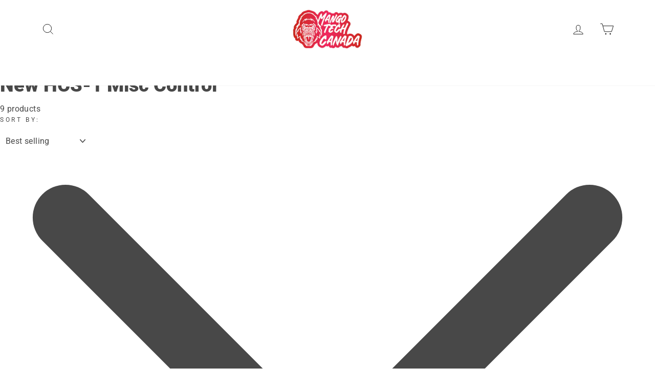

--- FILE ---
content_type: text/html; charset=utf-8
request_url: https://ca.mangotech.store/collections/hcs-1-misc-controlnew
body_size: 52360
content:
<!doctype html>
<html class="no-js" lang="ShopLocaleDrop">
<head>
  <meta name="google-site-verification" content="HI36j8-iV_dMcC4Mr8QfGoKvwEkQVo6TIq19G3MtCtc" />
  <meta charset="utf-8">
  <meta http-equiv="X-UA-Compatible" content="IE=edge,chrome=1">
  <meta name="viewport" content="width=device-width,initial-scale=1">
  <meta name="theme-color" content="#ff8900">
  <link rel="canonical" href="https://ca.mangotech.store/collections/hcs-1-misc-controlnew">
  <meta name="format-detection" content="telephone=no"><link rel="shortcut icon" href="//ca.mangotech.store/cdn/shop/files/Favicon_CA_32x32.png?v=1708679242" type="image/png" /> 
  <title>CA.MangoTech Store</title><meta property="og:site_name" content="MangoTech-CA">
  <meta property="og:url" content="https://ca.mangotech.store/collections/hcs-1-misc-controlnew">
  <meta property="og:title" content="New HCS-1 Misc Control">
  <meta property="og:type" content="website">
  <meta property="og:description" content="MangoTech-CA"><meta property="og:image" content="http://ca.mangotech.store/cdn/shop/products/DSV-1-2_821ccb47-5bd2-4a08-826a-8bd8da0f454c_1200x630.png?v=1683171742"><meta property="og:image" content="http://ca.mangotech.store/cdn/shop/products/DSC-1_3495cf83-9272-4ad0-b97f-4f3a3212638a_1200x630.png?v=1683171631"><meta property="og:image" content="http://ca.mangotech.store/cdn/shop/products/DSP-1_465f5452-cc8d-45b0-8eea-7de3a9e0a4e0_1200x630.jpg?v=1683171660">
  <meta property="og:image:secure_url" content="https://ca.mangotech.store/cdn/shop/products/DSV-1-2_821ccb47-5bd2-4a08-826a-8bd8da0f454c_1200x630.png?v=1683171742"><meta property="og:image:secure_url" content="https://ca.mangotech.store/cdn/shop/products/DSC-1_3495cf83-9272-4ad0-b97f-4f3a3212638a_1200x630.png?v=1683171631"><meta property="og:image:secure_url" content="https://ca.mangotech.store/cdn/shop/products/DSP-1_465f5452-cc8d-45b0-8eea-7de3a9e0a4e0_1200x630.jpg?v=1683171660">
  <meta name="twitter:site" content="@">
  <meta name="twitter:card" content="summary_large_image">
  <meta name="twitter:title" content="New HCS-1 Misc Control">
  <meta name="twitter:description" content="MangoTech-CA">


  <style data-shopify>
  @font-face {
  font-family: Roboto;
  font-weight: 900;
  font-style: normal;
  src: url("//ca.mangotech.store/cdn/fonts/roboto/roboto_n9.0c184e6fa23f90226ecbf2340f41a7f829851913.woff2") format("woff2"),
       url("//ca.mangotech.store/cdn/fonts/roboto/roboto_n9.7211b7d111ec948ac853161b9ab0c32728753cde.woff") format("woff");
}

  @font-face {
  font-family: Roboto;
  font-weight: 400;
  font-style: normal;
  src: url("//ca.mangotech.store/cdn/fonts/roboto/roboto_n4.2019d890f07b1852f56ce63ba45b2db45d852cba.woff2") format("woff2"),
       url("//ca.mangotech.store/cdn/fonts/roboto/roboto_n4.238690e0007583582327135619c5f7971652fa9d.woff") format("woff");
}


  @font-face {
  font-family: Roboto;
  font-weight: 600;
  font-style: normal;
  src: url("//ca.mangotech.store/cdn/fonts/roboto/roboto_n6.3d305d5382545b48404c304160aadee38c90ef9d.woff2") format("woff2"),
       url("//ca.mangotech.store/cdn/fonts/roboto/roboto_n6.bb37be020157f87e181e5489d5e9137ad60c47a2.woff") format("woff");
}

  @font-face {
  font-family: Roboto;
  font-weight: 400;
  font-style: italic;
  src: url("//ca.mangotech.store/cdn/fonts/roboto/roboto_i4.57ce898ccda22ee84f49e6b57ae302250655e2d4.woff2") format("woff2"),
       url("//ca.mangotech.store/cdn/fonts/roboto/roboto_i4.b21f3bd061cbcb83b824ae8c7671a82587b264bf.woff") format("woff");
}

  @font-face {
  font-family: Roboto;
  font-weight: 600;
  font-style: italic;
  src: url("//ca.mangotech.store/cdn/fonts/roboto/roboto_i6.ebd6b6733fb2b030d60cbf61316511a7ffd82fb3.woff2") format("woff2"),
       url("//ca.mangotech.store/cdn/fonts/roboto/roboto_i6.1363905a6d5249605bc5e0f859663ffe95ac3bed.woff") format("woff");
}

</style>

  <link href="//ca.mangotech.store/cdn/shop/t/12/assets/font-awesome.min.css?v=21869632697367095781691480932" rel="stylesheet" type="text/css" media="all" />
  <link href="//ca.mangotech.store/cdn/shop/t/12/assets/theme.scss.css?v=153062949707626156091711763849" rel="stylesheet" type="text/css" media="all" />
  <link href="//ca.mangotech.store/cdn/shop/t/12/assets/style.css?v=67313675745190928191691480932" rel="stylesheet" type="text/css" media="all" /> 

  <style data-shopify>
    .collection-item__title {
      font-size: 14.4px;
    }

    @media screen and (min-width: 769px) {
      .collection-item__title {
        font-size: 18px;
      }
    }
  </style>

  <script>
    document.documentElement.className = document.documentElement.className.replace('no-js', 'js');

    window.theme = window.theme || {};
    theme.strings = {
      addToCart: "Add to cart",
      soldOut: "Sold Out",
      unavailable: "Unavailable",
      stockLabel: "Only [count] items in stock!",
      willNotShipUntil: "Will not ship until [date]",
      willBeInStockAfter: "Will be in stock after [date]",
      waitingForStock: "Inventory on the way",
      savePrice: "Save [saved_amount]",
      cartEmpty: "Your cart is currently empty.",
      cartTermsConfirmation: "You must agree with the terms and conditions of sales to check out"
    };
    theme.settings = {
      dynamicVariantsEnable: true,
      dynamicVariantType: "dropdown",
      cartType: "page",
      moneyFormat: "${{amount}}",
      saveType: "dollar",
      recentlyViewedEnabled: false,
      predictiveSearch: false,
      predictiveSearchType: "product,article,page",
      inventoryThreshold: 10,
      quickView: false,
      themeName: 'mangotech',
      themeVersion: "2.7.0"
    };
  </script>

  <style>.spf-filter-loading #gf-products > *:not(.spf-product--skeleton), .spf-filter-loading [data-globo-filter-items] > *:not(.spf-product--skeleton){visibility: hidden; opacity: 0}</style>
<link rel="preconnect" href="https://filter-v1.globosoftware.net" />
<script>
  document.getElementsByTagName('html')[0].classList.add('spf-filter-loading');
  window.addEventListener("globoFilterRenderCompleted",function(e){document.getElementsByTagName('html')[0].classList.remove('spf-filter-loading')})
  window.sortByRelevance = false;
  window.moneyFormat = "${{amount}}";
  window.GloboMoneyFormat = "${{amount}}";
  window.GloboMoneyWithCurrencyFormat = "${{amount}} CAD";
  window.filterPriceRate = 1;
  window.filterPriceAdjustment = 1;

  window.shopCurrency = "CAD";
  window.currentCurrency = "CAD";

  window.isMultiCurrency = false;
  window.globoFilterAssetsUrl = '//ca.mangotech.store/cdn/shop/t/12/assets/';
  window.assetsUrl = '//ca.mangotech.store/cdn/shop/t/12/assets/';
  window.filesUrl = '//ca.mangotech.store/cdn/shop/files/';
  var page_id = 296188051619;
  var globo_filters_json = {"default":0,"262862438563":27503,"262861848739":27503,"262861783203":27503,"262861947043":27503,"262862995619":27503,"262862700707":27503,"262863421603":27503,"262863388835":27503,"291174023331":27503,"291176022179":27503,"291176087715":27503,"291800219811":27503,"262862799011":29352,"262862897315":29352,"262862930083":29352,"262862766243":29352,"262863650979":29352,"262863454371":29352,"276158152867":29352,"279143612579":29352,"276158218403":29352,"262861586595":29353,"262863257763":29353,"262861488291":29354,"280507678883":29434,"280507744419":29434,"280507777187":29434,"291361063075":29434,"291361030307":29434,"291175530659":29434,"292455514275":29434,"291074212003":32077,"291073884323":32077,"291071459491":32077,"291071787171":32077,"291071623331":32077,"291071918243":32077,"291071721635":32077,"291071590563":32077,"295679852707":32077,"295679885475":32077,"291076079779":32084,"291078439075":32084,"291071656099":32084,"291071492259":32084,"291071688867":32390,"291071557795":32390,"291071852707":32390,"291071885475":32390}
  var GloboFilterConfig = {
    api: {
      filterUrl: "https://filter-v1.globosoftware.net/filter",
      searchUrl: "https://filter-v1.globosoftware.net/search",
      url: "https://filter-v1.globosoftware.net",
    },
    shop: {
      name: "MangoTech-CA",
      url: "https://ca.mangotech.store",
      domain: "mangotech-eu.myshopify.com",
      is_multicurrency: true,
      currency: "CAD",
      cur_currency: "CAD",
      cur_locale: "en",
      locale: "en",
      root_url: "",
      country_code: "CA",
      product_image: {width: 360, height: 504},
      no_image_url: "https://cdn.shopify.com/s/images/themes/product-1.png",
      themeStoreId: 0,
      swatches:  [],
      newUrlStruct: false,
      translation: {"default":{"search":{"suggestions":"Suggestions","collections":"Collections","pages":"Pages","product":"Product","products":"Products","view_all":"Search for","not_found":"Sorry, nothing found for"},"form":{"title":"Search Products","submit":"Search"},"filter":{"filter_by":"Filter By","clear_all":"Clear All","view":"View","clear":"Clear","in_stock":"In Stock","out_of_stock":"Out of Stock","ready_to_ship":"Ready to ship","search":"Search options"},"sort":{"sort_by":"Sort By","manually":"Featured","availability_in_stock_first":"Availability","relevance":"Relevance","best_selling":"Best Selling","alphabetically_a_z":"Alphabetically, A-Z","alphabetically_z_a":"Alphabetically, Z-A","price_low_to_high":"Price, low to high","price_high_to_low":"Price, high to low","date_new_to_old":"Date, new to old","date_old_to_new":"Date, old to new","sale_off":"% Sale off"},"product":{"add_to_cart":"Add to cart","unavailable":"Unavailable","sold_out":"Sold out","sale":"Sale","load_more":"Load more","limit":"Show","search":"Search products","no_results":"Sorry, there are no products in this collection"}}},
      redirects: null,
      images: ["1627888830_0.jpeg","1627888898_0.jpeg","1627890221_0.png","1627890251_0.png","1627977820_0.png","1627977826_0.png","1627977828_0.png","1630315963_0.png","1630317081_0.png","1630317343_0.png","1630896606_0.png","password-page-background.jpg"],
      settings: {"color_body_bg":"#ffffff","color_body_text":"#484848","color_price":"#ff8900","color_savings_text":"#ff4e4e","color_borders":"#ffffff","color_button":"#ff8900","color_button_text":"#fff","color_sale_tag":"#1c1c1d","color_cart_dot":"#484848","color_small_image_bg":"#fff","color_large_image_bg":"#0f0f0f","color_header":"#ffffff","color_header_text":"#000","color_announcement":"#ed3048","color_announcement_text":"#ffffff","color_footer":"#ffffff","color_footer_text":"#000000","color_drawer_background":"#ffffff","color_drawer_text":"#000000","color_drawer_border":"#e8e8e1","color_drawer_button":"#462b2b","color_drawer_button_text":"#ffffff","color_modal_overlays":"#e6e6e6","color_image_text":"#fff","color_image_overlay":"#000","color_image_overlay_opacity":10,"color_image_overlay_text_shadow":20,"type_header_font_family":{"error":"json not allowed for this object"},"type_header_spacing":"0","type_header_base_size":38,"type_header_line_height":1,"type_header_capitalize":false,"type_headers_align_text":true,"type_base_font_family":{"error":"json not allowed for this object"},"type_base_spacing":"25","type_base_size":16,"type_base_line_height":1.6,"type_body_align_text":true,"type_navigation_style":"heading","type_navigation_size":18,"type_navigation_capitalize":false,"type_product_style":"body","type_product_capitalize":false,"type_collection_font":"body","type_collection_size":18,"button_style":"square","icon_weight":"2px","icon_linecaps":"miter","vendor_enable":false,"sku_enable":false,"quantity_enable":true,"variant_labels_enable":true,"variant_type":"dropdown","enable_payment_button":true,"inventory_enable":true,"inventory_threshold":10,"inventory_transfers_enable":false,"product_save_amount":true,"product_save_type":"dollar","product_zoom_enable":true,"quick_shop_enable":false,"quick_shop_text":"Quick view","product_grid_image_size":"square","product_hover_image":false,"product_color_swatches":false,"collection_color_swatches":false,"swatch_style":"round","product_video_width":"960","product_video_height":"1280","product_video_style":"muted","trust_image":null,"product_content_1":"","product_content_collapse_1":false,"product_content_2":"","product_content_collapse_2":false,"product_content_3":"","product_content_collapse_3":true,"product_contact":false,"product_contact_title":"Ask a question","product_contact_show_phone":false,"enable_product_reviews":false,"reviews_layout":"expandable","collection_grid_style":"below","collection_grid_shape":"square","collection_grid_image":"collection","collection_grid_text_align":"bottom-center","collection_grid_tint":"#000000","collection_grid_opacity":10,"collection_grid_gutter":true,"cart_type":"page","cart_icon":"cart","cart_additional_buttons":false,"cart_notes_enable":false,"cart_terms_conditions_enable":false,"cart_terms_conditions_link":null,"social_facebook_link":"","social_twitter_link":"","social_pinterest_link":"","social_instagram_link":"","social_snapchat_link":"","social_tumblr_link":"","social_linkedin_link":"","social_youtube_link":"","social_vimeo_link":"","share_facebook":false,"share_twitter":false,"share_pinterest":false,"homepage_social_image":null,"favicon":"\/\/ca.mangotech.store\/cdn\/shop\/files\/Favicon_CA.png?v=1708679242","search_enable":true,"search_type":"product,article,page","predictive_search_enabled":false,"predictive_search_show_vendor":false,"predictive_search_show_price":false,"predictive_image_size":"square","show_breadcrumbs":true,"checkout_header_image":null,"checkout_logo_image":"\/\/ca.mangotech.store\/cdn\/shop\/files\/MT_CA_LOGO3.png?v=1660037271","checkout_logo_position":"left","checkout_logo_size":"medium","checkout_body_background_image":null,"checkout_body_background_color":"#fff","checkout_input_background_color_mode":"white","checkout_sidebar_background_image":null,"checkout_sidebar_background_color":"#fafafa","checkout_heading_font":"-apple-system, BlinkMacSystemFont, 'Segoe UI', Roboto, Helvetica, Arial, sans-serif, 'Apple Color Emoji', 'Segoe UI Emoji', 'Segoe UI Symbol'","checkout_body_font":"-apple-system, BlinkMacSystemFont, 'Segoe UI', Roboto, Helvetica, Arial, sans-serif, 'Apple Color Emoji', 'Segoe UI Emoji', 'Segoe UI Symbol'","checkout_accent_color":"#111111","checkout_button_color":"#111111","checkout_error_color":"#ff6d6d","breadcrumb":true,"customer_layout":"customer_area"},
      separate_options: null,
      home_filter: false,
      page: "collection",
      layout: "app"
    },
    taxes: null,
    special_countries: null,
    adjustments: null,

    year_make_model: {
      id: null
    },
    filter: {
      id: globo_filters_json[page_id] || globo_filters_json['default'] || 0,
      layout: 1,
      showCount: true,
      isLoadMore: 1,
      filter_on_search_page: true
    },
    search:{
      enable: false,
      zero_character_suggestion: false,
      layout: 3,
    },
    collection: {
      id:296188051619,
      handle:'hcs-1-misc-controlnew',
      sort: 'featured',
      tags: null,
      vendor: null,
      type: null,
      term: null,
      limit: 12,
      products_count: 9,
      excludeTags: null
    },
    customer: false,
    selector: {
      sortBy: '.collection-sorting',
      pagination: '.pagination:first, .paginate:first, .pagination-custom:first, #pagination:first, #gf_pagination_wrap',
      products: '.grid.grid-collage'
    }
  };

</script>
<script defer src="//ca.mangotech.store/cdn/shop/t/12/assets/v5.globo.filter.lib.js?v=17666210671505573801691480932"></script>
<link rel="preload stylesheet" href="//ca.mangotech.store/cdn/shop/t/12/assets/v5.globo.filter.css?v=104280588027954963121691480932" as="style">





<script>
  const boostSDAssetFileURL = "\/\/ca.mangotech.store\/cdn\/shop\/t\/12\/assets\/boost_sd_assets_file_url.gif?v=3232";
  window.boostSDAssetFileURL = boostSDAssetFileURL;

  if (window.boostSDAppConfig) {
    window.boostSDAppConfig.generalSettings.custom_js_asset_url = "//ca.mangotech.store/cdn/shop/t/12/assets/boost-sd-custom.js?v=160962118398746674481691480932";
    window.boostSDAppConfig.generalSettings.custom_css_asset_url = "//ca.mangotech.store/cdn/shop/t/12/assets/boost-sd-custom.css?v=72809539502277619291691480932";
  }

  
  window.addEventListener('DOMContentLoaded', async () => {
    
    
      
        window.boostSDFallback = {
          productPerPage: 24,
          products: [{"id":7566006648995,"title":"(DSV-1) Low-Volt Station","handle":"low-volt-station-dsv-1","description":"\u003ch4\u003eOverview\u003c\/h4\u003e\n\u003cp\u003e\u003ciframe title=\"YouTube video player\" src=\"https:\/\/www.youtube.com\/embed\/-rY_GCokDy4\" height=\"315\" width=\"560\" allowfullscreen=\"\" allow=\"accelerometer; autoplay; clipboard-write; encrypted-media; gyroscope; picture-in-picture\" frameborder=\"0\"\u003e\u003c\/iframe\u003e\u003c\/p\u003e\n\u003cp\u003eThe TrolMaster DSV-1 is a low-voltage output module that can be used on the \u003ca href=\"https:\/\/www.mangotech.store\/collections\/hydro-x-control-system\/products\/hydro-x-controller-hcs-1\" title=\"HCS-1\"\u003eHCS-1\u003c\/a\u003e, \u003ca href=\"https:\/\/www.mangotech.store\/collections\/hydro-x-control-system\/products\/hydro-x-pro-control-system-hcs-2\" title=\"HCS-2\"\u003eHCS-2\u003c\/a\u003e controllers. The DSV-1 can be addressed to be used as a temperature, humidity, CO2, or timer device module.\u003c\/p\u003e\n\u003cp\u003eMultiple voltage outputs are selectable by the user. The DSV-1 can output either 12 or 24 VDC up to .5 amps, or 12 or 24 VAC up to 4.8VA. Once the module is configured it will activate the low-volt device wired to the DSV-1.\u003c\/p\u003e\n\u003cp\u003eThis allows the user to directly connect low voltage devices such as solenoids, valves, audiovisual alarms or any other device that requires 12 to 24 volt AC or DC power to operate.\u003c\/p\u003e\n\u003ch4\u003eFeatures\u003c\/h4\u003e\n\u003cul\u003e\n\u003cli\u003eLCD Display, Easy Operation\u003c\/li\u003e\n\u003cli\u003eSeamless Connection with Hydro-X and Hydro-X Pro\u003c\/li\u003e\n\u003cli\u003eAssignable control of CO2, Humidity, Time or Temperature\u003c\/li\u003e\n\u003cli\u003ePlug Play\u003c\/li\u003e\n\u003c\/ul\u003e\n\u003ch4\u003eSpecifications\u003c\/h4\u003e\n\u003ctable width=\"100%\"\u003e\n\u003ctbody\u003e\n\u003ctr\u003e\n\u003ctd style=\"width: 37.3897%;\"\u003e\n\u003cp\u003eInput Voltage :\u003c\/p\u003e\n\u003cp\u003eOutput Voltage :\u003c\/p\u003e\n\u003cp\u003e-\u003c\/p\u003e\n\u003cp\u003eWorking Temperature :\u003c\/p\u003e\n\u003cp\u003eWorking Humidity :\u003c\/p\u003e\n\u003cp\u003ePackaging Dimensions :\u003c\/p\u003e\n\u003c\/td\u003e\n\u003ctd style=\"width: 59.1363%;\"\u003e\n\u003cp style=\"text-align: center;\"\u003e100~240VAC, 50\/60Hz\u003c\/p\u003e\n\u003cp style=\"text-align: center;\"\u003eDC24\/ AC24 0.25A\u003c\/p\u003e\n\u003cp style=\"text-align: center;\"\u003eDC12\/ AC12 0.5A\u003c\/p\u003e\n\u003cp style=\"text-align: center;\"\u003e32-122°F\u003c\/p\u003e\n\u003cp style=\"text-align: center;\"\u003e≤90%\u003c\/p\u003e\n\u003cp style=\"text-align: center;\"\u003e85mm(L) x 80mm(W) x 90mm(H)\u003c\/p\u003e\n\u003c\/td\u003e\n\u003c\/tr\u003e\n\u003c\/tbody\u003e\n\u003c\/table\u003e\n\u003ch4\u003ePackage Contents\u003c\/h4\u003e\n\u003cul\u003e\n\u003cli\u003e1 x Low-Volt Station DSV-1\u003c\/li\u003e\n\u003cli\u003e1 x 16ft RJ12 Cable\u003c\/li\u003e\n\u003cli\u003e1 x 4ft RJ12 Cable\u003c\/li\u003e\n\u003cli\u003e1 x RJ12 T-Splitter\u003c\/li\u003e\n\u003c\/ul\u003e","published_at":"2022-07-31T20:51:44-07:00","created_at":"2022-04-06T21:02:57-07:00","vendor":"TrolMaster.Agro","type":"","tags":["24V Control","CO2 Control","Misc Control"],"price":11999,"price_min":11999,"price_max":11999,"available":true,"price_varies":false,"compare_at_price":null,"compare_at_price_min":0,"compare_at_price_max":0,"compare_at_price_varies":false,"variants":[{"id":42393813221539,"title":"Default Title","option1":"Default Title","option2":null,"option3":null,"sku":"DSV-1","requires_shipping":true,"taxable":true,"featured_image":null,"available":true,"name":"(DSV-1) Low-Volt Station","public_title":null,"options":["Default Title"],"price":11999,"weight":227,"compare_at_price":null,"inventory_management":"shopify","barcode":"6970207971530","requires_selling_plan":false,"selling_plan_allocations":[],"quantity_rule":{"min":1,"max":null,"increment":1}}],"images":["\/\/ca.mangotech.store\/cdn\/shop\/products\/DSV-1-2_821ccb47-5bd2-4a08-826a-8bd8da0f454c.png?v=1683171742","\/\/ca.mangotech.store\/cdn\/shop\/products\/dsv1a_8aae3d44-e9be-4b10-a9e5-b579cc054b18.jpg?v=1683171742","\/\/ca.mangotech.store\/cdn\/shop\/products\/dsv1d_c0e7e84d-8549-4062-acfa-c834a2a67dff.jpg?v=1683171742","\/\/ca.mangotech.store\/cdn\/shop\/products\/dsv1c_a71f0d14-55c4-4390-9d20-da11220e7791.jpg?v=1683171742","\/\/ca.mangotech.store\/cdn\/shop\/products\/DSV-1_PackingBox_c4a30853-ae52-46e6-9aca-9a313f46edc1.jpg?v=1683171742"],"featured_image":"\/\/ca.mangotech.store\/cdn\/shop\/products\/DSV-1-2_821ccb47-5bd2-4a08-826a-8bd8da0f454c.png?v=1683171742","options":["Title"],"media":[{"alt":null,"id":29530446725283,"position":1,"preview_image":{"aspect_ratio":1.0,"height":2000,"width":2000,"src":"\/\/ca.mangotech.store\/cdn\/shop\/products\/DSV-1-2_821ccb47-5bd2-4a08-826a-8bd8da0f454c.png?v=1683171742"},"aspect_ratio":1.0,"height":2000,"media_type":"image","src":"\/\/ca.mangotech.store\/cdn\/shop\/products\/DSV-1-2_821ccb47-5bd2-4a08-826a-8bd8da0f454c.png?v=1683171742","width":2000},{"alt":null,"id":29530446758051,"position":2,"preview_image":{"aspect_ratio":1.0,"height":1000,"width":1000,"src":"\/\/ca.mangotech.store\/cdn\/shop\/products\/dsv1a_8aae3d44-e9be-4b10-a9e5-b579cc054b18.jpg?v=1683171742"},"aspect_ratio":1.0,"height":1000,"media_type":"image","src":"\/\/ca.mangotech.store\/cdn\/shop\/products\/dsv1a_8aae3d44-e9be-4b10-a9e5-b579cc054b18.jpg?v=1683171742","width":1000},{"alt":null,"id":29530446790819,"position":3,"preview_image":{"aspect_ratio":1.0,"height":1000,"width":1000,"src":"\/\/ca.mangotech.store\/cdn\/shop\/products\/dsv1d_c0e7e84d-8549-4062-acfa-c834a2a67dff.jpg?v=1683171742"},"aspect_ratio":1.0,"height":1000,"media_type":"image","src":"\/\/ca.mangotech.store\/cdn\/shop\/products\/dsv1d_c0e7e84d-8549-4062-acfa-c834a2a67dff.jpg?v=1683171742","width":1000},{"alt":null,"id":29530446823587,"position":4,"preview_image":{"aspect_ratio":0.999,"height":953,"width":952,"src":"\/\/ca.mangotech.store\/cdn\/shop\/products\/dsv1c_a71f0d14-55c4-4390-9d20-da11220e7791.jpg?v=1683171742"},"aspect_ratio":0.999,"height":953,"media_type":"image","src":"\/\/ca.mangotech.store\/cdn\/shop\/products\/dsv1c_a71f0d14-55c4-4390-9d20-da11220e7791.jpg?v=1683171742","width":952},{"alt":null,"id":29530446856355,"position":5,"preview_image":{"aspect_ratio":1.0,"height":3000,"width":3000,"src":"\/\/ca.mangotech.store\/cdn\/shop\/products\/DSV-1_PackingBox_c4a30853-ae52-46e6-9aca-9a313f46edc1.jpg?v=1683171742"},"aspect_ratio":1.0,"height":3000,"media_type":"image","src":"\/\/ca.mangotech.store\/cdn\/shop\/products\/DSV-1_PackingBox_c4a30853-ae52-46e6-9aca-9a313f46edc1.jpg?v=1683171742","width":3000}],"requires_selling_plan":false,"selling_plan_groups":[],"content":"\u003ch4\u003eOverview\u003c\/h4\u003e\n\u003cp\u003e\u003ciframe title=\"YouTube video player\" src=\"https:\/\/www.youtube.com\/embed\/-rY_GCokDy4\" height=\"315\" width=\"560\" allowfullscreen=\"\" allow=\"accelerometer; autoplay; clipboard-write; encrypted-media; gyroscope; picture-in-picture\" frameborder=\"0\"\u003e\u003c\/iframe\u003e\u003c\/p\u003e\n\u003cp\u003eThe TrolMaster DSV-1 is a low-voltage output module that can be used on the \u003ca href=\"https:\/\/www.mangotech.store\/collections\/hydro-x-control-system\/products\/hydro-x-controller-hcs-1\" title=\"HCS-1\"\u003eHCS-1\u003c\/a\u003e, \u003ca href=\"https:\/\/www.mangotech.store\/collections\/hydro-x-control-system\/products\/hydro-x-pro-control-system-hcs-2\" title=\"HCS-2\"\u003eHCS-2\u003c\/a\u003e controllers. The DSV-1 can be addressed to be used as a temperature, humidity, CO2, or timer device module.\u003c\/p\u003e\n\u003cp\u003eMultiple voltage outputs are selectable by the user. The DSV-1 can output either 12 or 24 VDC up to .5 amps, or 12 or 24 VAC up to 4.8VA. Once the module is configured it will activate the low-volt device wired to the DSV-1.\u003c\/p\u003e\n\u003cp\u003eThis allows the user to directly connect low voltage devices such as solenoids, valves, audiovisual alarms or any other device that requires 12 to 24 volt AC or DC power to operate.\u003c\/p\u003e\n\u003ch4\u003eFeatures\u003c\/h4\u003e\n\u003cul\u003e\n\u003cli\u003eLCD Display, Easy Operation\u003c\/li\u003e\n\u003cli\u003eSeamless Connection with Hydro-X and Hydro-X Pro\u003c\/li\u003e\n\u003cli\u003eAssignable control of CO2, Humidity, Time or Temperature\u003c\/li\u003e\n\u003cli\u003ePlug Play\u003c\/li\u003e\n\u003c\/ul\u003e\n\u003ch4\u003eSpecifications\u003c\/h4\u003e\n\u003ctable width=\"100%\"\u003e\n\u003ctbody\u003e\n\u003ctr\u003e\n\u003ctd style=\"width: 37.3897%;\"\u003e\n\u003cp\u003eInput Voltage :\u003c\/p\u003e\n\u003cp\u003eOutput Voltage :\u003c\/p\u003e\n\u003cp\u003e-\u003c\/p\u003e\n\u003cp\u003eWorking Temperature :\u003c\/p\u003e\n\u003cp\u003eWorking Humidity :\u003c\/p\u003e\n\u003cp\u003ePackaging Dimensions :\u003c\/p\u003e\n\u003c\/td\u003e\n\u003ctd style=\"width: 59.1363%;\"\u003e\n\u003cp style=\"text-align: center;\"\u003e100~240VAC, 50\/60Hz\u003c\/p\u003e\n\u003cp style=\"text-align: center;\"\u003eDC24\/ AC24 0.25A\u003c\/p\u003e\n\u003cp style=\"text-align: center;\"\u003eDC12\/ AC12 0.5A\u003c\/p\u003e\n\u003cp style=\"text-align: center;\"\u003e32-122°F\u003c\/p\u003e\n\u003cp style=\"text-align: center;\"\u003e≤90%\u003c\/p\u003e\n\u003cp style=\"text-align: center;\"\u003e85mm(L) x 80mm(W) x 90mm(H)\u003c\/p\u003e\n\u003c\/td\u003e\n\u003c\/tr\u003e\n\u003c\/tbody\u003e\n\u003c\/table\u003e\n\u003ch4\u003ePackage Contents\u003c\/h4\u003e\n\u003cul\u003e\n\u003cli\u003e1 x Low-Volt Station DSV-1\u003c\/li\u003e\n\u003cli\u003e1 x 16ft RJ12 Cable\u003c\/li\u003e\n\u003cli\u003e1 x 4ft RJ12 Cable\u003c\/li\u003e\n\u003cli\u003e1 x RJ12 T-Splitter\u003c\/li\u003e\n\u003c\/ul\u003e"},{"id":7566027456675,"title":"(DSC-1) CO2 Device Station for Hydro-X System","handle":"co2-device-station-for-hydro-x-system-with-cable-set","description":"\u003ch4\u003eOverview\u003c\/h4\u003e\n\u003cp\u003e\u003ciframe src=\"https:\/\/www.youtube.com\/embed\/zo967mWkSWc\" height=\"315\" width=\"560\" allowfullscreen=\"\" allow=\"accelerometer; autoplay; encrypted-media; gyroscope; picture-in-picture\" frameborder=\"0\"\u003e\u003c\/iframe\u003e\u003c\/p\u003e\n\u003cp\u003eThe TrolMaster DSC-1 CO2 control \/ device module allows users to easily connect and control standard supplemental CO2 devices or CO2 exhaust controls to the Hydro-x. Any CO2 device that is 10-amps @ 120 volts or less can be controlled by the DSC-1.\u003c\/p\u003e\n\u003cp\u003eComes with a cable set\u003c\/p\u003e\n\u003ch4\u003eFeatures\u003c\/h4\u003e\n\u003cul\u003e\n\u003cli\u003eLED Indicator\u003c\/li\u003e\n\u003cli\u003eAttaching Plug\u003c\/li\u003e\n\u003cli\u003eRJ12 Cable Socket\u003c\/li\u003e\n\u003cli\u003eAddress Assignment\u003c\/li\u003e\n\u003cli\u003ePlug \u0026amp; Play\u003c\/li\u003e\n\u003c\/ul\u003e\n\u003ch4\u003eSpecifications\u003c\/h4\u003e\n\u003ctable width=\"100%\"\u003e\n\u003ctbody\u003e\n\u003ctr\u003e\n\u003ctd style=\"width: 60.0384%;\"\u003e\n\u003cp\u003eInput Voltage :\u003c\/p\u003e\n\u003cp\u003eOutput Current :  \u003c\/p\u003e\n\u003cp\u003eOutput Voltage :  \u003c\/p\u003e\n\u003cp\u003eWorking Temperature :\u003c\/p\u003e\n\u003cp\u003eWorking Humidity :\u003c\/p\u003e\n\u003cp\u003ePackaging Dimensions :  \u003c\/p\u003e\n\u003c\/td\u003e\n\u003ctd style=\"width: 36.2395%;\"\u003e\n\u003cp style=\"text-align: center;\"\u003e100~240 VAC, 50\/60Hz\u003c\/p\u003e\n\u003cp style=\"text-align: center;\"\u003e10A\u003c\/p\u003e\n\u003cp style=\"text-align: center;\"\u003e100~240 VAC, 50\/60Hz\u003c\/p\u003e\n\u003cp style=\"text-align: center;\"\u003e32-122°F\u003c\/p\u003e\n\u003cp style=\"text-align: center;\"\u003e≤90%\u003c\/p\u003e\n\u003cp style=\"text-align: center;\"\u003e85mm(L) x 80mm(W) x 90mm(H)\u003c\/p\u003e\n\u003c\/td\u003e\n\u003c\/tr\u003e\n\u003c\/tbody\u003e\n\u003c\/table\u003e","published_at":"2022-07-31T20:51:19-07:00","created_at":"2022-04-06T21:08:38-07:00","vendor":"TrolMaster.Agro","type":"","tags":["Carbon-X","CO2 Control","Emergency Control","Misc Control"],"price":10499,"price_min":10499,"price_max":10499,"available":false,"price_varies":false,"compare_at_price":null,"compare_at_price_min":0,"compare_at_price_max":0,"compare_at_price_varies":false,"variants":[{"id":42393831538851,"title":"Default Title","option1":"Default Title","option2":null,"option3":null,"sku":"DSC-1","requires_shipping":true,"taxable":true,"featured_image":null,"available":false,"name":"(DSC-1) CO2 Device Station for Hydro-X System","public_title":null,"options":["Default Title"],"price":10499,"weight":400,"compare_at_price":null,"inventory_management":"shopify","barcode":"6970207970335","requires_selling_plan":false,"selling_plan_allocations":[],"quantity_rule":{"min":1,"max":null,"increment":1}}],"images":["\/\/ca.mangotech.store\/cdn\/shop\/products\/DSC-1_3495cf83-9272-4ad0-b97f-4f3a3212638a.png?v=1683171631","\/\/ca.mangotech.store\/cdn\/shop\/products\/CO2_Device_Station_Single_Pack_02_cd7f8f37-0a01-49eb-9e4d-91873b9994a0.png?v=1683171631","\/\/ca.mangotech.store\/cdn\/shop\/products\/CO2_Device_Station_Single_Pack_03_57580f9f-1b1a-4e35-b8a4-f59ad93896f8.png?v=1683171631","\/\/ca.mangotech.store\/cdn\/shop\/products\/DSC-1_PackingBox_e917dd69-8aca-470c-8dfa-0d033b894a3b.jpg?v=1683171631"],"featured_image":"\/\/ca.mangotech.store\/cdn\/shop\/products\/DSC-1_3495cf83-9272-4ad0-b97f-4f3a3212638a.png?v=1683171631","options":["Title"],"media":[{"alt":null,"id":29530440630435,"position":1,"preview_image":{"aspect_ratio":1.0,"height":2000,"width":2000,"src":"\/\/ca.mangotech.store\/cdn\/shop\/products\/DSC-1_3495cf83-9272-4ad0-b97f-4f3a3212638a.png?v=1683171631"},"aspect_ratio":1.0,"height":2000,"media_type":"image","src":"\/\/ca.mangotech.store\/cdn\/shop\/products\/DSC-1_3495cf83-9272-4ad0-b97f-4f3a3212638a.png?v=1683171631","width":2000},{"alt":null,"id":29530440663203,"position":2,"preview_image":{"aspect_ratio":1.0,"height":1000,"width":1000,"src":"\/\/ca.mangotech.store\/cdn\/shop\/products\/CO2_Device_Station_Single_Pack_02_cd7f8f37-0a01-49eb-9e4d-91873b9994a0.png?v=1683171631"},"aspect_ratio":1.0,"height":1000,"media_type":"image","src":"\/\/ca.mangotech.store\/cdn\/shop\/products\/CO2_Device_Station_Single_Pack_02_cd7f8f37-0a01-49eb-9e4d-91873b9994a0.png?v=1683171631","width":1000},{"alt":null,"id":29530440695971,"position":3,"preview_image":{"aspect_ratio":1.0,"height":1800,"width":1800,"src":"\/\/ca.mangotech.store\/cdn\/shop\/products\/CO2_Device_Station_Single_Pack_03_57580f9f-1b1a-4e35-b8a4-f59ad93896f8.png?v=1683171631"},"aspect_ratio":1.0,"height":1800,"media_type":"image","src":"\/\/ca.mangotech.store\/cdn\/shop\/products\/CO2_Device_Station_Single_Pack_03_57580f9f-1b1a-4e35-b8a4-f59ad93896f8.png?v=1683171631","width":1800},{"alt":null,"id":29530440728739,"position":4,"preview_image":{"aspect_ratio":1.0,"height":3000,"width":3000,"src":"\/\/ca.mangotech.store\/cdn\/shop\/products\/DSC-1_PackingBox_e917dd69-8aca-470c-8dfa-0d033b894a3b.jpg?v=1683171631"},"aspect_ratio":1.0,"height":3000,"media_type":"image","src":"\/\/ca.mangotech.store\/cdn\/shop\/products\/DSC-1_PackingBox_e917dd69-8aca-470c-8dfa-0d033b894a3b.jpg?v=1683171631","width":3000}],"requires_selling_plan":false,"selling_plan_groups":[],"content":"\u003ch4\u003eOverview\u003c\/h4\u003e\n\u003cp\u003e\u003ciframe src=\"https:\/\/www.youtube.com\/embed\/zo967mWkSWc\" height=\"315\" width=\"560\" allowfullscreen=\"\" allow=\"accelerometer; autoplay; encrypted-media; gyroscope; picture-in-picture\" frameborder=\"0\"\u003e\u003c\/iframe\u003e\u003c\/p\u003e\n\u003cp\u003eThe TrolMaster DSC-1 CO2 control \/ device module allows users to easily connect and control standard supplemental CO2 devices or CO2 exhaust controls to the Hydro-x. Any CO2 device that is 10-amps @ 120 volts or less can be controlled by the DSC-1.\u003c\/p\u003e\n\u003cp\u003eComes with a cable set\u003c\/p\u003e\n\u003ch4\u003eFeatures\u003c\/h4\u003e\n\u003cul\u003e\n\u003cli\u003eLED Indicator\u003c\/li\u003e\n\u003cli\u003eAttaching Plug\u003c\/li\u003e\n\u003cli\u003eRJ12 Cable Socket\u003c\/li\u003e\n\u003cli\u003eAddress Assignment\u003c\/li\u003e\n\u003cli\u003ePlug \u0026amp; Play\u003c\/li\u003e\n\u003c\/ul\u003e\n\u003ch4\u003eSpecifications\u003c\/h4\u003e\n\u003ctable width=\"100%\"\u003e\n\u003ctbody\u003e\n\u003ctr\u003e\n\u003ctd style=\"width: 60.0384%;\"\u003e\n\u003cp\u003eInput Voltage :\u003c\/p\u003e\n\u003cp\u003eOutput Current :  \u003c\/p\u003e\n\u003cp\u003eOutput Voltage :  \u003c\/p\u003e\n\u003cp\u003eWorking Temperature :\u003c\/p\u003e\n\u003cp\u003eWorking Humidity :\u003c\/p\u003e\n\u003cp\u003ePackaging Dimensions :  \u003c\/p\u003e\n\u003c\/td\u003e\n\u003ctd style=\"width: 36.2395%;\"\u003e\n\u003cp style=\"text-align: center;\"\u003e100~240 VAC, 50\/60Hz\u003c\/p\u003e\n\u003cp style=\"text-align: center;\"\u003e10A\u003c\/p\u003e\n\u003cp style=\"text-align: center;\"\u003e100~240 VAC, 50\/60Hz\u003c\/p\u003e\n\u003cp style=\"text-align: center;\"\u003e32-122°F\u003c\/p\u003e\n\u003cp style=\"text-align: center;\"\u003e≤90%\u003c\/p\u003e\n\u003cp style=\"text-align: center;\"\u003e85mm(L) x 80mm(W) x 90mm(H)\u003c\/p\u003e\n\u003c\/td\u003e\n\u003c\/tr\u003e\n\u003c\/tbody\u003e\n\u003c\/table\u003e"},{"id":7566026604707,"title":"(DSP-1) Hydro-X Program Device Station","handle":"program-device-station-for-hydro-x-system-with-cable-set-dsp-1","description":"\u003ch4\u003eOverview\u003c\/h4\u003e\n\u003cp\u003e\u003ciframe src=\"https:\/\/www.youtube.com\/embed\/Jof-1w5SUMo\" height=\"315\" width=\"560\" allowfullscreen=\"\" allow=\"accelerometer; autoplay; encrypted-media; gyroscope; picture-in-picture\" frameborder=\"0\"\u003e\u003c\/iframe\u003e\u003c\/p\u003e\n\n\u003cp\u003eThe TrolMaster DSP-1 program device module (timer module) works as a multi-function timer. The DSP-1 allows the user to easily connect any device that needs to be controlled by TIME to the \u003ca title=\"Hydro-x\" href=\"https:\/\/www.mangotech.store\/collections\/hydro-x-system-main-controller\/products\/hydro-x-controller-hcs-1\"\u003eHydro-x\u003c\/a\u003e \/ \u003ca title=\"Aqua-X\" href=\"https:\/\/www.mangotech.store\/collections\/aqua-x-system-main-controller-1\/products\/aqua-x-main-controller-nfs-1\"\u003eAqua-X\u003c\/a\u003e. Any device that is 10-amps at 120 volts or less can be controlled by the DSP-1.\u003c\/p\u003e\n\u003cp\u003eThe DSP-1 works as a multi-function irrigation timer on the Aqua-X. The DSP-1 can be set to activate at a specific time(s) of day or night and configured to function as a recycling timer with or without a maximum number of cycles setting. The DSP-1 can also be used as a “master pump” controller on the Aqua-x. A master pump would be plugged into the DSP-1. When connected to the Aqua-x 24vac module, the DSP-1 will automatically turn on the pump when any of the 24vac irrigation zones are activated.\u003c\/p\u003e\n\n\u003ch4\u003eFeatures\u003c\/h4\u003e\n\n\u003cul\u003e\n\u003cli\u003eLED Indicator\u003c\/li\u003e\n\u003cli\u003eAttaching Plug\u003c\/li\u003e\n\u003cli\u003eRJ12 Cable Socket\u003c\/li\u003e\n\u003cli\u003eAddress Assignment\u003c\/li\u003e\n\u003cli\u003ePlug \u0026amp; Play\u003c\/li\u003e\n\u003c\/ul\u003e\n\n\u003ch4\u003eSpecifications\u003c\/h4\u003e\n\n\u003ctable width=\"100%\"\u003e\n\u003ctbody\u003e\n\u003ctr\u003e\n\u003ctd style=\"width: 39.4045%;\"\u003e\n\u003cp\u003eInput Voltage :\u003c\/p\u003e\n\u003cp\u003eOutput Current :\u003c\/p\u003e\n\u003cp\u003eOutput Voltage :\u003c\/p\u003e\n\u003cp\u003eWorking Temperature :\u003c\/p\u003e\n\u003cp\u003eWorking Humidity :\u003c\/p\u003e\n\u003cp\u003ePackaging Dimensions :\u003c\/p\u003e\n\u003c\/td\u003e\n\u003ctd style=\"width: 55.5955%;\"\u003e\n\u003cp style=\"text-align: center;\"\u003e100~240 VAC, 50\/60Hz\u003c\/p\u003e\n\u003cp style=\"text-align: center;\"\u003e10A\u003c\/p\u003e\n\u003cp style=\"text-align: center;\"\u003e100~240 VAC, 50\/60Hz\u003c\/p\u003e\n\u003cp style=\"text-align: center;\"\u003e32-122°F\u003c\/p\u003e\n\u003cp style=\"text-align: center;\"\u003e≤90%\u003c\/p\u003e\n\u003cp style=\"text-align: center;\"\u003e85mm(L) x 80mm(W) x 90mm(H)\u003c\/p\u003e\n\u003c\/td\u003e\n\u003c\/tr\u003e\n\u003c\/tbody\u003e\n\u003c\/table\u003e","published_at":"2022-07-31T20:51:20-07:00","created_at":"2022-04-06T21:08:20-07:00","vendor":"TrolMaster.Agro","type":"","tags":["110V Control","Misc Control","tcs-1"],"price":10499,"price_min":10499,"price_max":10499,"available":false,"price_varies":false,"compare_at_price":null,"compare_at_price_min":0,"compare_at_price_max":0,"compare_at_price_varies":false,"variants":[{"id":42393829408931,"title":"Default Title","option1":"Default Title","option2":null,"option3":null,"sku":"DSP-1","requires_shipping":true,"taxable":true,"featured_image":null,"available":false,"name":"(DSP-1) Hydro-X Program Device Station","public_title":null,"options":["Default Title"],"price":10499,"weight":400,"compare_at_price":null,"inventory_management":"shopify","barcode":"6970207970342","requires_selling_plan":false,"selling_plan_allocations":[],"quantity_rule":{"min":1,"max":null,"increment":1}}],"images":["\/\/ca.mangotech.store\/cdn\/shop\/products\/DSP-1_465f5452-cc8d-45b0-8eea-7de3a9e0a4e0.jpg?v=1683171660","\/\/ca.mangotech.store\/cdn\/shop\/products\/Program_Device_Station_Single_Pack_02_9f3d4774-f757-4eb2-819d-82671cbb1999.png?v=1683171660","\/\/ca.mangotech.store\/cdn\/shop\/products\/Program_Device_Station_Single_Pack_03_139ea9fc-5109-4061-a7ef-c7576c2c83e1.png?v=1683171660","\/\/ca.mangotech.store\/cdn\/shop\/products\/DSP-1_PackingBox_e5d85203-a8c8-462f-9611-84a32fd729ad.jpg?v=1683171660"],"featured_image":"\/\/ca.mangotech.store\/cdn\/shop\/products\/DSP-1_465f5452-cc8d-45b0-8eea-7de3a9e0a4e0.jpg?v=1683171660","options":["Title"],"media":[{"alt":null,"id":29530442170531,"position":1,"preview_image":{"aspect_ratio":1.0,"height":2000,"width":2000,"src":"\/\/ca.mangotech.store\/cdn\/shop\/products\/DSP-1_465f5452-cc8d-45b0-8eea-7de3a9e0a4e0.jpg?v=1683171660"},"aspect_ratio":1.0,"height":2000,"media_type":"image","src":"\/\/ca.mangotech.store\/cdn\/shop\/products\/DSP-1_465f5452-cc8d-45b0-8eea-7de3a9e0a4e0.jpg?v=1683171660","width":2000},{"alt":null,"id":29530442203299,"position":2,"preview_image":{"aspect_ratio":1.0,"height":1000,"width":1000,"src":"\/\/ca.mangotech.store\/cdn\/shop\/products\/Program_Device_Station_Single_Pack_02_9f3d4774-f757-4eb2-819d-82671cbb1999.png?v=1683171660"},"aspect_ratio":1.0,"height":1000,"media_type":"image","src":"\/\/ca.mangotech.store\/cdn\/shop\/products\/Program_Device_Station_Single_Pack_02_9f3d4774-f757-4eb2-819d-82671cbb1999.png?v=1683171660","width":1000},{"alt":null,"id":29530442236067,"position":3,"preview_image":{"aspect_ratio":1.0,"height":1800,"width":1800,"src":"\/\/ca.mangotech.store\/cdn\/shop\/products\/Program_Device_Station_Single_Pack_03_139ea9fc-5109-4061-a7ef-c7576c2c83e1.png?v=1683171660"},"aspect_ratio":1.0,"height":1800,"media_type":"image","src":"\/\/ca.mangotech.store\/cdn\/shop\/products\/Program_Device_Station_Single_Pack_03_139ea9fc-5109-4061-a7ef-c7576c2c83e1.png?v=1683171660","width":1800},{"alt":null,"id":29530442268835,"position":4,"preview_image":{"aspect_ratio":1.0,"height":3000,"width":3000,"src":"\/\/ca.mangotech.store\/cdn\/shop\/products\/DSP-1_PackingBox_e5d85203-a8c8-462f-9611-84a32fd729ad.jpg?v=1683171660"},"aspect_ratio":1.0,"height":3000,"media_type":"image","src":"\/\/ca.mangotech.store\/cdn\/shop\/products\/DSP-1_PackingBox_e5d85203-a8c8-462f-9611-84a32fd729ad.jpg?v=1683171660","width":3000}],"requires_selling_plan":false,"selling_plan_groups":[],"content":"\u003ch4\u003eOverview\u003c\/h4\u003e\n\u003cp\u003e\u003ciframe src=\"https:\/\/www.youtube.com\/embed\/Jof-1w5SUMo\" height=\"315\" width=\"560\" allowfullscreen=\"\" allow=\"accelerometer; autoplay; encrypted-media; gyroscope; picture-in-picture\" frameborder=\"0\"\u003e\u003c\/iframe\u003e\u003c\/p\u003e\n\n\u003cp\u003eThe TrolMaster DSP-1 program device module (timer module) works as a multi-function timer. The DSP-1 allows the user to easily connect any device that needs to be controlled by TIME to the \u003ca title=\"Hydro-x\" href=\"https:\/\/www.mangotech.store\/collections\/hydro-x-system-main-controller\/products\/hydro-x-controller-hcs-1\"\u003eHydro-x\u003c\/a\u003e \/ \u003ca title=\"Aqua-X\" href=\"https:\/\/www.mangotech.store\/collections\/aqua-x-system-main-controller-1\/products\/aqua-x-main-controller-nfs-1\"\u003eAqua-X\u003c\/a\u003e. Any device that is 10-amps at 120 volts or less can be controlled by the DSP-1.\u003c\/p\u003e\n\u003cp\u003eThe DSP-1 works as a multi-function irrigation timer on the Aqua-X. The DSP-1 can be set to activate at a specific time(s) of day or night and configured to function as a recycling timer with or without a maximum number of cycles setting. The DSP-1 can also be used as a “master pump” controller on the Aqua-x. A master pump would be plugged into the DSP-1. When connected to the Aqua-x 24vac module, the DSP-1 will automatically turn on the pump when any of the 24vac irrigation zones are activated.\u003c\/p\u003e\n\n\u003ch4\u003eFeatures\u003c\/h4\u003e\n\n\u003cul\u003e\n\u003cli\u003eLED Indicator\u003c\/li\u003e\n\u003cli\u003eAttaching Plug\u003c\/li\u003e\n\u003cli\u003eRJ12 Cable Socket\u003c\/li\u003e\n\u003cli\u003eAddress Assignment\u003c\/li\u003e\n\u003cli\u003ePlug \u0026amp; Play\u003c\/li\u003e\n\u003c\/ul\u003e\n\n\u003ch4\u003eSpecifications\u003c\/h4\u003e\n\n\u003ctable width=\"100%\"\u003e\n\u003ctbody\u003e\n\u003ctr\u003e\n\u003ctd style=\"width: 39.4045%;\"\u003e\n\u003cp\u003eInput Voltage :\u003c\/p\u003e\n\u003cp\u003eOutput Current :\u003c\/p\u003e\n\u003cp\u003eOutput Voltage :\u003c\/p\u003e\n\u003cp\u003eWorking Temperature :\u003c\/p\u003e\n\u003cp\u003eWorking Humidity :\u003c\/p\u003e\n\u003cp\u003ePackaging Dimensions :\u003c\/p\u003e\n\u003c\/td\u003e\n\u003ctd style=\"width: 55.5955%;\"\u003e\n\u003cp style=\"text-align: center;\"\u003e100~240 VAC, 50\/60Hz\u003c\/p\u003e\n\u003cp style=\"text-align: center;\"\u003e10A\u003c\/p\u003e\n\u003cp style=\"text-align: center;\"\u003e100~240 VAC, 50\/60Hz\u003c\/p\u003e\n\u003cp style=\"text-align: center;\"\u003e32-122°F\u003c\/p\u003e\n\u003cp style=\"text-align: center;\"\u003e≤90%\u003c\/p\u003e\n\u003cp style=\"text-align: center;\"\u003e85mm(L) x 80mm(W) x 90mm(H)\u003c\/p\u003e\n\u003c\/td\u003e\n\u003c\/tr\u003e\n\u003c\/tbody\u003e\n\u003c\/table\u003e"},{"id":7566020509859,"title":"(4RS-1) Expander Station 4","handle":"4rs-1-expander-station-4","description":"\u003ch4\u003e\u003cspan style=\"text-decoration: underline;\"\u003e\u003cstrong\u003eOverview\u003c\/strong\u003e\u003c\/span\u003e\u003c\/h4\u003e\n\u003cp\u003e\u003ciframe src=\"https:\/\/www.youtube.com\/embed\/_NbDHtBbZ34\" height=\"315\" width=\"560\" allowfullscreen=\"\" allow=\"accelerometer; autoplay; encrypted-media; gyroscope; picture-in-picture\" frameborder=\"0\"\u003e\u003c\/iframe\u003e\u003c\/p\u003e\n\u003cp\u003eThe 4RS-1 is a universal 4-outlet power expansion module. It can be used with any of TrolMaster’s “plug-in” style device modules to expand the number of devices that can be controlled by the Hydro-x. A single 120-240 volt “trigger” cable on the 4RS-1 connects to your device \/ control module. When the device module is activated by the Hydro-x, the 4RS-1 trigger cable will turn on each of the 4 receptacles on the 4RS-1 with a 3-second time delay between each outlet being activated. That minimizes high start-up (inrush current) and allows up to 4 devices to be safely controlled. The 4RS-1 must be installed with a 120\/240 volt power circuit (up to 50-amps @ 240vac). Three wire terminals inside the unit accept up to #6 AWG wire making connections to the power source easy.\u003c\/p\u003e\n\u003cp\u003e\u003cspan style=\"font-size: 0.85em;\"\u003e* This plug is \u003cstrong\u003eNOT\u003c\/strong\u003e U.L. or E.T.L listed.\u003c\/span\u003e\u003c\/p\u003e\n\u003ch4\u003e\u003cstrong\u003e\u003cu\u003eFeatures\u003c\/u\u003e\u003c\/strong\u003e\u003c\/h4\u003e\n\u003cul\u003e\n\u003cli\u003eIndividual Power Relay (25A for each outlet)\u003c\/li\u003e\n\u003cli\u003e3-second Intervals as Time Delay for Reducing Start-Up Surges\u003c\/li\u003e\n\u003c\/ul\u003e\n\u003ch4\u003e\u003cstrong\u003e\u003cu\u003eSpecifications\u003c\/u\u003e\u003c\/strong\u003e\u003c\/h4\u003e\n\u003ctable width=\"100%\"\u003e\n\u003ctbody\u003e\n\u003ctr\u003e\n\u003ctd style=\"width: 46.839%;\"\u003e\n\u003cp\u003eMain Power Voltage : \u003c\/p\u003e\n\u003cp\u003eReceptacle Quantity : \u003c\/p\u003e\n\u003cp\u003eMax Relay Amperage : \u003c\/p\u003e\n\u003cp\u003eWorking Temperature : \u003c\/p\u003e\n\u003cp\u003eWorking  Humidity : \u003c\/p\u003e\n\u003cp\u003ePackage Dimensions : \u003c\/p\u003e\n\u003cp\u003eG.W. per pack : \u003c\/p\u003e\n\u003c\/td\u003e\n\u003ctd style=\"width: 49.161%; text-align: center;\"\u003e\n\u003cp\u003e120V or 240V\u003c\/p\u003e\n\u003cp\u003e4\u003c\/p\u003e\n\u003cp\u003e25A\u003c\/p\u003e\n\u003cp\u003e41-140°F\u003c\/p\u003e\n\u003cp\u003e0-99% Noncondensing\u003c\/p\u003e\n\u003cp\u003e275mm x 255mm x 95mm\u003c\/p\u003e\n\u003cp\u003e1.50kgs\u003c\/p\u003e\n\u003c\/td\u003e\n\u003c\/tr\u003e\n\u003c\/tbody\u003e\n\u003c\/table\u003e","published_at":"2022-07-31T20:51:27-07:00","created_at":"2022-04-06T21:06:34-07:00","vendor":"TrolMaster.Agro","type":"","tags":["110V Control","Control Components","HCS-1","HCS-2","HCS-3","Misc Control","NFS-1","NFS-2"],"price":22099,"price_min":22099,"price_max":22099,"available":true,"price_varies":false,"compare_at_price":null,"compare_at_price_min":0,"compare_at_price_max":0,"compare_at_price_varies":false,"variants":[{"id":42393822789795,"title":"Default Title","option1":"Default Title","option2":null,"option3":null,"sku":"4RS-1","requires_shipping":true,"taxable":true,"featured_image":null,"available":true,"name":"(4RS-1) Expander Station 4","public_title":null,"options":["Default Title"],"price":22099,"weight":1500,"compare_at_price":null,"inventory_management":"shopify","barcode":null,"requires_selling_plan":false,"selling_plan_allocations":[],"quantity_rule":{"min":1,"max":null,"increment":1}}],"images":["\/\/ca.mangotech.store\/cdn\/shop\/products\/Final_4RS_edited_jp.jpg?v=1659410886","\/\/ca.mangotech.store\/cdn\/shop\/products\/4RS-1_PackingBox_2.jpg?v=1659410886"],"featured_image":"\/\/ca.mangotech.store\/cdn\/shop\/products\/Final_4RS_edited_jp.jpg?v=1659410886","options":["Title"],"media":[{"alt":null,"id":27681460420771,"position":1,"preview_image":{"aspect_ratio":1.0,"height":3000,"width":3000,"src":"\/\/ca.mangotech.store\/cdn\/shop\/products\/Final_4RS_edited_jp.jpg?v=1659410886"},"aspect_ratio":1.0,"height":3000,"media_type":"image","src":"\/\/ca.mangotech.store\/cdn\/shop\/products\/Final_4RS_edited_jp.jpg?v=1659410886","width":3000},{"alt":null,"id":27681460453539,"position":2,"preview_image":{"aspect_ratio":1.0,"height":3000,"width":3000,"src":"\/\/ca.mangotech.store\/cdn\/shop\/products\/4RS-1_PackingBox_2.jpg?v=1659410886"},"aspect_ratio":1.0,"height":3000,"media_type":"image","src":"\/\/ca.mangotech.store\/cdn\/shop\/products\/4RS-1_PackingBox_2.jpg?v=1659410886","width":3000}],"requires_selling_plan":false,"selling_plan_groups":[],"content":"\u003ch4\u003e\u003cspan style=\"text-decoration: underline;\"\u003e\u003cstrong\u003eOverview\u003c\/strong\u003e\u003c\/span\u003e\u003c\/h4\u003e\n\u003cp\u003e\u003ciframe src=\"https:\/\/www.youtube.com\/embed\/_NbDHtBbZ34\" height=\"315\" width=\"560\" allowfullscreen=\"\" allow=\"accelerometer; autoplay; encrypted-media; gyroscope; picture-in-picture\" frameborder=\"0\"\u003e\u003c\/iframe\u003e\u003c\/p\u003e\n\u003cp\u003eThe 4RS-1 is a universal 4-outlet power expansion module. It can be used with any of TrolMaster’s “plug-in” style device modules to expand the number of devices that can be controlled by the Hydro-x. A single 120-240 volt “trigger” cable on the 4RS-1 connects to your device \/ control module. When the device module is activated by the Hydro-x, the 4RS-1 trigger cable will turn on each of the 4 receptacles on the 4RS-1 with a 3-second time delay between each outlet being activated. That minimizes high start-up (inrush current) and allows up to 4 devices to be safely controlled. The 4RS-1 must be installed with a 120\/240 volt power circuit (up to 50-amps @ 240vac). Three wire terminals inside the unit accept up to #6 AWG wire making connections to the power source easy.\u003c\/p\u003e\n\u003cp\u003e\u003cspan style=\"font-size: 0.85em;\"\u003e* This plug is \u003cstrong\u003eNOT\u003c\/strong\u003e U.L. or E.T.L listed.\u003c\/span\u003e\u003c\/p\u003e\n\u003ch4\u003e\u003cstrong\u003e\u003cu\u003eFeatures\u003c\/u\u003e\u003c\/strong\u003e\u003c\/h4\u003e\n\u003cul\u003e\n\u003cli\u003eIndividual Power Relay (25A for each outlet)\u003c\/li\u003e\n\u003cli\u003e3-second Intervals as Time Delay for Reducing Start-Up Surges\u003c\/li\u003e\n\u003c\/ul\u003e\n\u003ch4\u003e\u003cstrong\u003e\u003cu\u003eSpecifications\u003c\/u\u003e\u003c\/strong\u003e\u003c\/h4\u003e\n\u003ctable width=\"100%\"\u003e\n\u003ctbody\u003e\n\u003ctr\u003e\n\u003ctd style=\"width: 46.839%;\"\u003e\n\u003cp\u003eMain Power Voltage : \u003c\/p\u003e\n\u003cp\u003eReceptacle Quantity : \u003c\/p\u003e\n\u003cp\u003eMax Relay Amperage : \u003c\/p\u003e\n\u003cp\u003eWorking Temperature : \u003c\/p\u003e\n\u003cp\u003eWorking  Humidity : \u003c\/p\u003e\n\u003cp\u003ePackage Dimensions : \u003c\/p\u003e\n\u003cp\u003eG.W. per pack : \u003c\/p\u003e\n\u003c\/td\u003e\n\u003ctd style=\"width: 49.161%; text-align: center;\"\u003e\n\u003cp\u003e120V or 240V\u003c\/p\u003e\n\u003cp\u003e4\u003c\/p\u003e\n\u003cp\u003e25A\u003c\/p\u003e\n\u003cp\u003e41-140°F\u003c\/p\u003e\n\u003cp\u003e0-99% Noncondensing\u003c\/p\u003e\n\u003cp\u003e275mm x 255mm x 95mm\u003c\/p\u003e\n\u003cp\u003e1.50kgs\u003c\/p\u003e\n\u003c\/td\u003e\n\u003c\/tr\u003e\n\u003c\/tbody\u003e\n\u003c\/table\u003e"},{"id":7566015594659,"title":"(DSD-1) Dry Contact Station for Hydro-X system","handle":"dry-contact-station-for-hydro-x-system-dsd-1","description":"\u003ch4\u003eOverview\u003c\/h4\u003e\n\n\u003cp\u003e\u003ciframe src=\"https:\/\/www.youtube.com\/embed\/Uc-9ynkl6LE\" height=\"315\" width=\"560\" allowfullscreen=\"\" allow=\"accelerometer; autoplay; encrypted-media; gyroscope; picture-in-picture\" frameborder=\"0\"\u003e\u003c\/iframe\u003e\u003c\/p\u003e\n\u003cp\u003e\u003ciframe title=\"YouTube video player\" src=\"https:\/\/www.youtube.com\/embed\/pmKOTx1VCJ0\" height=\"315\" width=\"560\" allowfullscreen=\"\" allow=\"accelerometer; autoplay; clipboard-write; encrypted-media; gyroscope; picture-in-picture\" frameborder=\"0\"\u003e\u003c\/iframe\u003e\u003c\/p\u003e\n\n\u003cp\u003eThe Trolmaster DSD-1 Dry-contact module provides a simple and flexible solution to the user’s who want to connect \u0026amp; control devices to the Hydro-X using a “dry-contact” or relay to activate the device. Some equipment requires either normally open or normally closed contact closure in order to activate the equipment. The DSD-1 is the product that you need to control those types of devices. It can be configured to work as the other Trolmaster power modules work, such as DST, DSH, DSC, DSH.\u003c\/p\u003e\n\u003cp\u003eComes with a cable set.\u003c\/p\u003e\n\n\u003ch4\u003eFeatures\u003c\/h4\u003e\n\n\u003cul\u003e\n\u003cli\u003eLCD Indicator \u003c\/li\u003e\n\u003cli\u003eAttaching Plug\u003c\/li\u003e\n\u003cli\u003eRJ12 Cable Socket\u003c\/li\u003e\n\u003cli\u003eAddress Assignment\u003c\/li\u003e\n\u003cli\u003ePlug \u0026amp; Play\u003c\/li\u003e\n\u003c\/ul\u003e\n\n\u003ch4\u003eSpecifications\u003c\/h4\u003e\n\n\u003ctable width=\"100%\"\u003e\n\u003ctbody\u003e\n\u003ctr\u003e\n\u003ctd style=\"width: 58.404%;\"\u003e \n\u003cp\u003eInput Voltage :\u003c\/p\u003e\n\u003cp\u003eOutput Current : \u003c\/p\u003e\n\u003cp\u003eOutput Voltage : \u003c\/p\u003e\n\u003cp\u003eWorking Temperature :\u003c\/p\u003e\n\u003cp\u003eWorking Humidity :\u003c\/p\u003e\n\u003cp\u003ePackaging Dimensions : \u003c\/p\u003e\n\u003c\/td\u003e\n\u003ctd style=\"width: 38.1221%;\"\u003e\n\u003cp style=\"text-align: center;\"\u003e100~240 VAC, 50\/60Hz\u003c\/p\u003e\n\u003cp style=\"text-align: center;\"\u003e10A\u003c\/p\u003e\n\u003cp style=\"text-align: center;\"\u003e100~240 VAC, 50\/60Hz\u003c\/p\u003e\n\u003cp style=\"text-align: center;\"\u003e32-122°F\u003c\/p\u003e\n\u003cp style=\"text-align: center;\"\u003e≤90%\u003c\/p\u003e\n\u003cp style=\"text-align: center;\"\u003e85mm(L) x 80mm(W) x 90mm(H)\u003c\/p\u003e\n\u003c\/td\u003e\n\u003c\/tr\u003e\n\u003c\/tbody\u003e\n\u003c\/table\u003e","published_at":"2022-07-31T20:51:35-07:00","created_at":"2022-04-06T21:04:41-07:00","vendor":"TrolMaster.Agro","type":"","tags":["Carbon-X","Emergency Control","Misc Control"],"price":11999,"price_min":11999,"price_max":11999,"available":true,"price_varies":false,"compare_at_price":null,"compare_at_price_min":0,"compare_at_price_max":0,"compare_at_price_varies":false,"variants":[{"id":42393817677987,"title":"Default Title","option1":"Default Title","option2":null,"option3":null,"sku":"DSD-1","requires_shipping":true,"taxable":true,"featured_image":null,"available":true,"name":"(DSD-1) Dry Contact Station for Hydro-X system","public_title":null,"options":["Default Title"],"price":11999,"weight":400,"compare_at_price":null,"inventory_management":"shopify","barcode":"6970207970946","requires_selling_plan":false,"selling_plan_allocations":[],"quantity_rule":{"min":1,"max":null,"increment":1}}],"images":["\/\/ca.mangotech.store\/cdn\/shop\/products\/DSD-1_1_8096020f-19b7-401f-b47f-beb9ec7bbe9b.png?v=1683171702","\/\/ca.mangotech.store\/cdn\/shop\/products\/WeChatImage_20210224154713_183fcef8-bc4c-41fd-bf59-f62575a220a0.jpg?v=1683171702","\/\/ca.mangotech.store\/cdn\/shop\/products\/WeChatImage_20210224154708_eec02fe7-b165-4719-846f-c0ffe7fd6518.jpg?v=1683171702","\/\/ca.mangotech.store\/cdn\/shop\/products\/DSD-1-2_422be482-663b-4c48-a900-344fdf9916b3.jpg?v=1683171702","\/\/ca.mangotech.store\/cdn\/shop\/products\/DSD-1_PackingBox_7e4df21f-2f86-4d56-bddc-dd83203255b2.jpg?v=1683171702","\/\/ca.mangotech.store\/cdn\/shop\/products\/WeChatImage_20210224154718_3bb28dfb-309b-4ad8-82aa-a6d5ab777b12.jpg?v=1683171702"],"featured_image":"\/\/ca.mangotech.store\/cdn\/shop\/products\/DSD-1_1_8096020f-19b7-401f-b47f-beb9ec7bbe9b.png?v=1683171702","options":["Title"],"media":[{"alt":null,"id":29530444529827,"position":1,"preview_image":{"aspect_ratio":1.0,"height":2000,"width":2000,"src":"\/\/ca.mangotech.store\/cdn\/shop\/products\/DSD-1_1_8096020f-19b7-401f-b47f-beb9ec7bbe9b.png?v=1683171702"},"aspect_ratio":1.0,"height":2000,"media_type":"image","src":"\/\/ca.mangotech.store\/cdn\/shop\/products\/DSD-1_1_8096020f-19b7-401f-b47f-beb9ec7bbe9b.png?v=1683171702","width":2000},{"alt":null,"id":29530444562595,"position":2,"preview_image":{"aspect_ratio":1.0,"height":800,"width":800,"src":"\/\/ca.mangotech.store\/cdn\/shop\/products\/WeChatImage_20210224154713_183fcef8-bc4c-41fd-bf59-f62575a220a0.jpg?v=1683171702"},"aspect_ratio":1.0,"height":800,"media_type":"image","src":"\/\/ca.mangotech.store\/cdn\/shop\/products\/WeChatImage_20210224154713_183fcef8-bc4c-41fd-bf59-f62575a220a0.jpg?v=1683171702","width":800},{"alt":null,"id":29530444595363,"position":3,"preview_image":{"aspect_ratio":1.0,"height":800,"width":800,"src":"\/\/ca.mangotech.store\/cdn\/shop\/products\/WeChatImage_20210224154708_eec02fe7-b165-4719-846f-c0ffe7fd6518.jpg?v=1683171702"},"aspect_ratio":1.0,"height":800,"media_type":"image","src":"\/\/ca.mangotech.store\/cdn\/shop\/products\/WeChatImage_20210224154708_eec02fe7-b165-4719-846f-c0ffe7fd6518.jpg?v=1683171702","width":800},{"alt":null,"id":29530444628131,"position":4,"preview_image":{"aspect_ratio":0.999,"height":953,"width":952,"src":"\/\/ca.mangotech.store\/cdn\/shop\/products\/DSD-1-2_422be482-663b-4c48-a900-344fdf9916b3.jpg?v=1683171702"},"aspect_ratio":0.999,"height":953,"media_type":"image","src":"\/\/ca.mangotech.store\/cdn\/shop\/products\/DSD-1-2_422be482-663b-4c48-a900-344fdf9916b3.jpg?v=1683171702","width":952},{"alt":null,"id":29530444660899,"position":5,"preview_image":{"aspect_ratio":1.0,"height":3000,"width":3000,"src":"\/\/ca.mangotech.store\/cdn\/shop\/products\/DSD-1_PackingBox_7e4df21f-2f86-4d56-bddc-dd83203255b2.jpg?v=1683171702"},"aspect_ratio":1.0,"height":3000,"media_type":"image","src":"\/\/ca.mangotech.store\/cdn\/shop\/products\/DSD-1_PackingBox_7e4df21f-2f86-4d56-bddc-dd83203255b2.jpg?v=1683171702","width":3000},{"alt":null,"id":29530444693667,"position":6,"preview_image":{"aspect_ratio":1.416,"height":565,"width":800,"src":"\/\/ca.mangotech.store\/cdn\/shop\/products\/WeChatImage_20210224154718_3bb28dfb-309b-4ad8-82aa-a6d5ab777b12.jpg?v=1683171702"},"aspect_ratio":1.416,"height":565,"media_type":"image","src":"\/\/ca.mangotech.store\/cdn\/shop\/products\/WeChatImage_20210224154718_3bb28dfb-309b-4ad8-82aa-a6d5ab777b12.jpg?v=1683171702","width":800}],"requires_selling_plan":false,"selling_plan_groups":[],"content":"\u003ch4\u003eOverview\u003c\/h4\u003e\n\n\u003cp\u003e\u003ciframe src=\"https:\/\/www.youtube.com\/embed\/Uc-9ynkl6LE\" height=\"315\" width=\"560\" allowfullscreen=\"\" allow=\"accelerometer; autoplay; encrypted-media; gyroscope; picture-in-picture\" frameborder=\"0\"\u003e\u003c\/iframe\u003e\u003c\/p\u003e\n\u003cp\u003e\u003ciframe title=\"YouTube video player\" src=\"https:\/\/www.youtube.com\/embed\/pmKOTx1VCJ0\" height=\"315\" width=\"560\" allowfullscreen=\"\" allow=\"accelerometer; autoplay; clipboard-write; encrypted-media; gyroscope; picture-in-picture\" frameborder=\"0\"\u003e\u003c\/iframe\u003e\u003c\/p\u003e\n\n\u003cp\u003eThe Trolmaster DSD-1 Dry-contact module provides a simple and flexible solution to the user’s who want to connect \u0026amp; control devices to the Hydro-X using a “dry-contact” or relay to activate the device. Some equipment requires either normally open or normally closed contact closure in order to activate the equipment. The DSD-1 is the product that you need to control those types of devices. It can be configured to work as the other Trolmaster power modules work, such as DST, DSH, DSC, DSH.\u003c\/p\u003e\n\u003cp\u003eComes with a cable set.\u003c\/p\u003e\n\n\u003ch4\u003eFeatures\u003c\/h4\u003e\n\n\u003cul\u003e\n\u003cli\u003eLCD Indicator \u003c\/li\u003e\n\u003cli\u003eAttaching Plug\u003c\/li\u003e\n\u003cli\u003eRJ12 Cable Socket\u003c\/li\u003e\n\u003cli\u003eAddress Assignment\u003c\/li\u003e\n\u003cli\u003ePlug \u0026amp; Play\u003c\/li\u003e\n\u003c\/ul\u003e\n\n\u003ch4\u003eSpecifications\u003c\/h4\u003e\n\n\u003ctable width=\"100%\"\u003e\n\u003ctbody\u003e\n\u003ctr\u003e\n\u003ctd style=\"width: 58.404%;\"\u003e \n\u003cp\u003eInput Voltage :\u003c\/p\u003e\n\u003cp\u003eOutput Current : \u003c\/p\u003e\n\u003cp\u003eOutput Voltage : \u003c\/p\u003e\n\u003cp\u003eWorking Temperature :\u003c\/p\u003e\n\u003cp\u003eWorking Humidity :\u003c\/p\u003e\n\u003cp\u003ePackaging Dimensions : \u003c\/p\u003e\n\u003c\/td\u003e\n\u003ctd style=\"width: 38.1221%;\"\u003e\n\u003cp style=\"text-align: center;\"\u003e100~240 VAC, 50\/60Hz\u003c\/p\u003e\n\u003cp style=\"text-align: center;\"\u003e10A\u003c\/p\u003e\n\u003cp style=\"text-align: center;\"\u003e100~240 VAC, 50\/60Hz\u003c\/p\u003e\n\u003cp style=\"text-align: center;\"\u003e32-122°F\u003c\/p\u003e\n\u003cp style=\"text-align: center;\"\u003e≤90%\u003c\/p\u003e\n\u003cp style=\"text-align: center;\"\u003e85mm(L) x 80mm(W) x 90mm(H)\u003c\/p\u003e\n\u003c\/td\u003e\n\u003c\/tr\u003e\n\u003c\/tbody\u003e\n\u003c\/table\u003e"},{"id":7566012940451,"title":"(SPH-1) RJ12 Splitter Hub","handle":"rj2-splitter-hub-sph-1","description":"\u003ch4\u003e\u003cspan style=\"text-decoration: underline;\"\u003eOverview\u003c\/span\u003e\u003c\/h4\u003e\n\u003cp\u003e\u003cspan\u003eThe SPH-1 Splitter Hub from TrolMaster makes the installation of our controllers as easy as plugging in a phone cable. The SPH-1 hub uses a single RJ12 cable input jack, and provides (8) individual RJ12 output jacks that can be connected to various TrolMaster sensors, adapters and device modules. Using the SPH-1 allows for a \"clean\" installation and eliminates the need for daisy-chain Y-splitters to be used to interconnect multiple modules or sensors.\u003c\/span\u003e\u003cspan\u003e \u003c\/span\u003e\u003c\/p\u003e\n\u003cp\u003e\u003cspan\u003eThe SPH-1 is also a powered hub, meaning that it will boost the signals passing through the SPH-1 allowing more modules, sensors and light adapters to be connected to the TrolMaster controllers. By using the SPH-1, an almost unlimited number of LED \/ HID lights can be controlled using a single TrolMaster controller. The SPH-1 comes complete with the SPH-1 hub, a 16 foot RJ12 cable and the 12vdc power supply.\u003c\/span\u003e\u003cspan\u003e \u003c\/span\u003e\u003c\/p\u003e\n\u003cp\u003e\u003cspan\u003eThe SPH-1 can be located in a central location with a single RJ12 cable connecting it to the main controller. From the SPH-1 hub, the individual RJ12 jacks can be connected to each of the sensors, device modules, or lighting adapters.\u003c\/span\u003e\u003c\/p\u003e\n\u003cp\u003e\u003cspan\u003eNOTE: If you are using the SPH-1 to interconnect your lighting systems together back to a single LMA adapter (except for LMA-T and ThinkGrow light system), DO NOT connect the 12 volt dc power supply to the SPH-1.\u003cbr\u003e\u003c\/span\u003e\u003c\/p\u003e\n\u003cp\u003e\u003ciframe width=\"560\" height=\"315\" src=\"https:\/\/www.youtube.com\/embed\/m5jIGiLfrPA\" title=\"YouTube video player\" frameborder=\"0\" allow=\"accelerometer; autoplay; clipboard-write; encrypted-media; gyroscope; picture-in-picture\" allowfullscreen=\"\"\u003e\u003c\/iframe\u003e\u003c\/p\u003e\n\u003cp\u003e \u003c\/p\u003e\n\u003ch4\u003e\u003cspan style=\"text-decoration: underline;\"\u003e\u003cstrong\u003ePackage Contents\u003c\/strong\u003e\u003c\/span\u003e\u003c\/h4\u003e\n\u003cmeta charset=\"utf-8\"\u003e\n\u003cul class=\"list-paddingleft-2\"\u003e\n\u003cli\u003e\n\u003cp\u003e1x RJ12 Splitter Hub\u003c\/p\u003e\n\u003c\/li\u003e\n\u003cli\u003e\n\u003cp\u003e1x 12V Power Adapter\u003c\/p\u003e\n\u003c\/li\u003e\n\u003cli\u003e\n\u003cp\u003e1x 4 ft RJ12 Cable\u003c\/p\u003e\n\u003c\/li\u003e\n\u003c\/ul\u003e\n\u003cp\u003e \u003c\/p\u003e\n\u003cmeta charset=\"utf-8\"\u003e\n\u003ch4\u003e\u003cspan style=\"text-decoration: underline;\"\u003e\u003cstrong\u003eSpecifications\u003c\/strong\u003e\u003c\/span\u003e\u003c\/h4\u003e\n\u003ctable width=\"100%\"\u003e\n\u003ctbody\u003e\n\u003ctr\u003e\n\u003ctd style=\"width: 43.563%;\"\u003e\n\u003cp\u003eInput Voltage :\u003c\/p\u003e\n\u003cp\u003eMaximum Current :\u003c\/p\u003e\n\u003cp\u003eWorking Temperature :\u003c\/p\u003e\n\u003cp\u003eWorking Humidity :\u003c\/p\u003e\n\u003cp\u003ePackaging Dimensions :\u003c\/p\u003e\n\u003c\/td\u003e\n\u003ctd style=\"width: 52.963%;\"\u003e\n\u003cp style=\"text-align: center;\"\u003e12VDC\u003c\/p\u003e\n\u003cp style=\"text-align: center;\"\u003e1A\u003c\/p\u003e\n\u003cp style=\"text-align: center;\"\u003e32-122°F\u003c\/p\u003e\n\u003cp style=\"text-align: center;\"\u003e≤90%\u003c\/p\u003e\n\u003cp style=\"text-align: center;\"\u003e160mm(L) x 85mm(W) x 90mm(H)\u003c\/p\u003e\n\u003c\/td\u003e\n\u003c\/tr\u003e\n\u003c\/tbody\u003e\n\u003c\/table\u003e\n\u003cp times=\"\" new=\"\" microsoft=\"\" font-size:=\"\" white-space:=\"\"\u003e \u003c\/p\u003e","published_at":"2022-07-31T20:51:39-07:00","created_at":"2022-04-06T21:04:01-07:00","vendor":"TrolMaster.Agro","type":"","tags":["Carbon-X","Connection","Migro"],"price":4999,"price_min":4999,"price_max":4999,"available":true,"price_varies":false,"compare_at_price":null,"compare_at_price_min":0,"compare_at_price_max":0,"compare_at_price_varies":false,"variants":[{"id":42393815941283,"title":"Default Title","option1":"Default Title","option2":null,"option3":null,"sku":"SPH-1","requires_shipping":true,"taxable":true,"featured_image":null,"available":true,"name":"(SPH-1) RJ12 Splitter Hub","public_title":null,"options":["Default Title"],"price":4999,"weight":272,"compare_at_price":null,"inventory_management":"shopify","barcode":"6970207971257","requires_selling_plan":false,"selling_plan_allocations":[],"quantity_rule":{"min":1,"max":null,"increment":1}}],"images":["\/\/ca.mangotech.store\/cdn\/shop\/products\/SPH-1.png?v=1683171997","\/\/ca.mangotech.store\/cdn\/shop\/products\/SPH-1_PackingBox.jpg?v=1683171997","\/\/ca.mangotech.store\/cdn\/shop\/products\/WechatIMG4569.jpg?v=1683171997"],"featured_image":"\/\/ca.mangotech.store\/cdn\/shop\/products\/SPH-1.png?v=1683171997","options":["Title"],"media":[{"alt":null,"id":29530458947747,"position":1,"preview_image":{"aspect_ratio":1.0,"height":2000,"width":2000,"src":"\/\/ca.mangotech.store\/cdn\/shop\/products\/SPH-1.png?v=1683171997"},"aspect_ratio":1.0,"height":2000,"media_type":"image","src":"\/\/ca.mangotech.store\/cdn\/shop\/products\/SPH-1.png?v=1683171997","width":2000},{"alt":null,"id":29530458980515,"position":2,"preview_image":{"aspect_ratio":1.0,"height":3000,"width":3000,"src":"\/\/ca.mangotech.store\/cdn\/shop\/products\/SPH-1_PackingBox.jpg?v=1683171997"},"aspect_ratio":1.0,"height":3000,"media_type":"image","src":"\/\/ca.mangotech.store\/cdn\/shop\/products\/SPH-1_PackingBox.jpg?v=1683171997","width":3000},{"alt":null,"id":29530459013283,"position":3,"preview_image":{"aspect_ratio":0.999,"height":1072,"width":1071,"src":"\/\/ca.mangotech.store\/cdn\/shop\/products\/WechatIMG4569.jpg?v=1683171997"},"aspect_ratio":0.999,"height":1072,"media_type":"image","src":"\/\/ca.mangotech.store\/cdn\/shop\/products\/WechatIMG4569.jpg?v=1683171997","width":1071}],"requires_selling_plan":false,"selling_plan_groups":[],"content":"\u003ch4\u003e\u003cspan style=\"text-decoration: underline;\"\u003eOverview\u003c\/span\u003e\u003c\/h4\u003e\n\u003cp\u003e\u003cspan\u003eThe SPH-1 Splitter Hub from TrolMaster makes the installation of our controllers as easy as plugging in a phone cable. The SPH-1 hub uses a single RJ12 cable input jack, and provides (8) individual RJ12 output jacks that can be connected to various TrolMaster sensors, adapters and device modules. Using the SPH-1 allows for a \"clean\" installation and eliminates the need for daisy-chain Y-splitters to be used to interconnect multiple modules or sensors.\u003c\/span\u003e\u003cspan\u003e \u003c\/span\u003e\u003c\/p\u003e\n\u003cp\u003e\u003cspan\u003eThe SPH-1 is also a powered hub, meaning that it will boost the signals passing through the SPH-1 allowing more modules, sensors and light adapters to be connected to the TrolMaster controllers. By using the SPH-1, an almost unlimited number of LED \/ HID lights can be controlled using a single TrolMaster controller. The SPH-1 comes complete with the SPH-1 hub, a 16 foot RJ12 cable and the 12vdc power supply.\u003c\/span\u003e\u003cspan\u003e \u003c\/span\u003e\u003c\/p\u003e\n\u003cp\u003e\u003cspan\u003eThe SPH-1 can be located in a central location with a single RJ12 cable connecting it to the main controller. From the SPH-1 hub, the individual RJ12 jacks can be connected to each of the sensors, device modules, or lighting adapters.\u003c\/span\u003e\u003c\/p\u003e\n\u003cp\u003e\u003cspan\u003eNOTE: If you are using the SPH-1 to interconnect your lighting systems together back to a single LMA adapter (except for LMA-T and ThinkGrow light system), DO NOT connect the 12 volt dc power supply to the SPH-1.\u003cbr\u003e\u003c\/span\u003e\u003c\/p\u003e\n\u003cp\u003e\u003ciframe width=\"560\" height=\"315\" src=\"https:\/\/www.youtube.com\/embed\/m5jIGiLfrPA\" title=\"YouTube video player\" frameborder=\"0\" allow=\"accelerometer; autoplay; clipboard-write; encrypted-media; gyroscope; picture-in-picture\" allowfullscreen=\"\"\u003e\u003c\/iframe\u003e\u003c\/p\u003e\n\u003cp\u003e \u003c\/p\u003e\n\u003ch4\u003e\u003cspan style=\"text-decoration: underline;\"\u003e\u003cstrong\u003ePackage Contents\u003c\/strong\u003e\u003c\/span\u003e\u003c\/h4\u003e\n\u003cmeta charset=\"utf-8\"\u003e\n\u003cul class=\"list-paddingleft-2\"\u003e\n\u003cli\u003e\n\u003cp\u003e1x RJ12 Splitter Hub\u003c\/p\u003e\n\u003c\/li\u003e\n\u003cli\u003e\n\u003cp\u003e1x 12V Power Adapter\u003c\/p\u003e\n\u003c\/li\u003e\n\u003cli\u003e\n\u003cp\u003e1x 4 ft RJ12 Cable\u003c\/p\u003e\n\u003c\/li\u003e\n\u003c\/ul\u003e\n\u003cp\u003e \u003c\/p\u003e\n\u003cmeta charset=\"utf-8\"\u003e\n\u003ch4\u003e\u003cspan style=\"text-decoration: underline;\"\u003e\u003cstrong\u003eSpecifications\u003c\/strong\u003e\u003c\/span\u003e\u003c\/h4\u003e\n\u003ctable width=\"100%\"\u003e\n\u003ctbody\u003e\n\u003ctr\u003e\n\u003ctd style=\"width: 43.563%;\"\u003e\n\u003cp\u003eInput Voltage :\u003c\/p\u003e\n\u003cp\u003eMaximum Current :\u003c\/p\u003e\n\u003cp\u003eWorking Temperature :\u003c\/p\u003e\n\u003cp\u003eWorking Humidity :\u003c\/p\u003e\n\u003cp\u003ePackaging Dimensions :\u003c\/p\u003e\n\u003c\/td\u003e\n\u003ctd style=\"width: 52.963%;\"\u003e\n\u003cp style=\"text-align: center;\"\u003e12VDC\u003c\/p\u003e\n\u003cp style=\"text-align: center;\"\u003e1A\u003c\/p\u003e\n\u003cp style=\"text-align: center;\"\u003e32-122°F\u003c\/p\u003e\n\u003cp style=\"text-align: center;\"\u003e≤90%\u003c\/p\u003e\n\u003cp style=\"text-align: center;\"\u003e160mm(L) x 85mm(W) x 90mm(H)\u003c\/p\u003e\n\u003c\/td\u003e\n\u003c\/tr\u003e\n\u003c\/tbody\u003e\n\u003c\/table\u003e\n\u003cp times=\"\" new=\"\" microsoft=\"\" font-size:=\"\" white-space:=\"\"\u003e \u003c\/p\u003e"},{"id":7566011236515,"title":"(DCC-1) Dual Condition Adapter","handle":"dual-condition-adaptor-dcc-1","description":"\u003ch4\u003eOverview\u003c\/h4\u003e\n\u003cp\u003eThe TrolMaster DCC-1 provides a simple solution to control a single device, with more than one condition. For example, people like to turn on their exhaust fans when either temperature or humidity is too high; shut off CO2 when turning on exhaust fans. There are many other examples where two conditions can be either combined or split.\u003c\/p\u003e\n\n\u003cp\u003e\u003ciframe src=\"https:\/\/www.youtube.com\/embed\/sZm5KUOBbCY\" height=\"315\" width=\"560\" allowfullscreen=\"\" allow=\"accelerometer; autoplay; encrypted-media; gyroscope; picture-in-picture\" frameborder=\"0\"\u003e\u003c\/iframe\u003e\u003c\/p\u003e\n\n\u003cp\u003eThe DCC-1 is designed to be used in combination with one of TrolMaster’s plug-in style modules. (DSC-1, DSH-1\/2, DST-1\/2 and DSP-1).\u003c\/p\u003e\n\u003cp\u003eOnce connected to the plug-in module using the RJ12 cable built-into the DCC-1, the DCC-1 will act in concert with that plug-in module to control whatever device is connected to the plug-in module.\u003c\/p\u003e\n\u003cp\u003eThe DCC-1 can also be set to work in two distinct ways using the “Interlock” function.\u003c\/p\u003e\n\n\u003ch4\u003eInterlock Setting\u003c\/h4\u003e\n\u003cstrong\u003eINTERLOCK OFF :\u003c\/strong\u003e \u003cbr\u003eWhen the DCC-1 interlock is set to be off, EITHER condition that is associated with that pair of modules that are being used together can be activated individually for the device to be activated. (modules used in “parallel”) \u003cbr\u003eExamples from above for interlock OFF would be:\n\u003cul\u003e\n\u003cli\u003eTurn on an exhaust fan to reduce temp or humidity.\u003c\/li\u003e\n\u003cli\u003eTurn on an exhaust fan at night using a recycling timer OR when Humidity is too high\u003c\/li\u003e\n\u003c\/ul\u003e\n\u003cstrong\u003eINTERLOCK ON : \u003c\/strong\u003e \u003cbr\u003eWhen the DCC-1 Interlock is selected to be on, BOTH conditions that are associated with that pair of modules that are being used together must be activated TOGETHER in order for the device to be activated. (modules used in “series”) \u003cbr\u003eExamples from above for interlock ON would be:\n\n\u003cul\u003e\n\u003cli\u003eShut off a CO2 device when an exhaust fan is running\u003c\/li\u003e\n\u003cli\u003eShut off lights if the temperature gets too warm within the area.\u003c\/li\u003e\n\u003c\/ul\u003e\n\n\u003ch4\u003eFeatures\u003c\/h4\u003e\n\n\u003cul\u003e\n\u003cli\u003eLED indicator\u003c\/li\u003e\n\u003cli\u003ePlug \u0026amp; Play\u003c\/li\u003e\n\u003c\/ul\u003e\n\u003ch4\u003ePackage Contents\u003c\/h4\u003e\n\u003cul\u003e\n\u003cli\u003e1x Dual Condition Adapter DCC-1\u003c\/li\u003e\n\u003c\/ul\u003e","published_at":"2022-07-31T20:51:40-07:00","created_at":"2022-04-06T21:03:45-07:00","vendor":"TrolMaster.Agro","type":"","tags":["Migro","Misc Control"],"price":10299,"price_min":10299,"price_max":10299,"available":true,"price_varies":false,"compare_at_price":null,"compare_at_price_min":0,"compare_at_price_max":0,"compare_at_price_varies":false,"variants":[{"id":42393815154851,"title":"Default Title","option1":"Default Title","option2":null,"option3":null,"sku":"DCC-1","requires_shipping":true,"taxable":true,"featured_image":null,"available":true,"name":"(DCC-1) Dual Condition Adapter","public_title":null,"options":["Default Title"],"price":10299,"weight":100,"compare_at_price":null,"inventory_management":"shopify","barcode":"6970207971318","requires_selling_plan":false,"selling_plan_allocations":[],"quantity_rule":{"min":1,"max":null,"increment":1}}],"images":["\/\/ca.mangotech.store\/cdn\/shop\/products\/DCC-1-2_32a57bfc-5c23-4c83-8a89-5bffdfc32686.png?v=1683171724","\/\/ca.mangotech.store\/cdn\/shop\/products\/dcc12_0a644ed4-5c6a-41b2-bd38-964d8b51c49f.jpg?v=1683171724","\/\/ca.mangotech.store\/cdn\/shop\/products\/DCC-1_PackingBox_618908c0-4940-41cb-a6b8-beafdf440d09.jpg?v=1683171724","\/\/ca.mangotech.store\/cdn\/shop\/products\/3_6c52183b-1f34-4540-b4f3-868397b114de.jpg?v=1683171724"],"featured_image":"\/\/ca.mangotech.store\/cdn\/shop\/products\/DCC-1-2_32a57bfc-5c23-4c83-8a89-5bffdfc32686.png?v=1683171724","options":["Title"],"media":[{"alt":null,"id":29530446004387,"position":1,"preview_image":{"aspect_ratio":1.0,"height":2000,"width":2000,"src":"\/\/ca.mangotech.store\/cdn\/shop\/products\/DCC-1-2_32a57bfc-5c23-4c83-8a89-5bffdfc32686.png?v=1683171724"},"aspect_ratio":1.0,"height":2000,"media_type":"image","src":"\/\/ca.mangotech.store\/cdn\/shop\/products\/DCC-1-2_32a57bfc-5c23-4c83-8a89-5bffdfc32686.png?v=1683171724","width":2000},{"alt":null,"id":29530446037155,"position":2,"preview_image":{"aspect_ratio":1.0,"height":1000,"width":1000,"src":"\/\/ca.mangotech.store\/cdn\/shop\/products\/dcc12_0a644ed4-5c6a-41b2-bd38-964d8b51c49f.jpg?v=1683171724"},"aspect_ratio":1.0,"height":1000,"media_type":"image","src":"\/\/ca.mangotech.store\/cdn\/shop\/products\/dcc12_0a644ed4-5c6a-41b2-bd38-964d8b51c49f.jpg?v=1683171724","width":1000},{"alt":null,"id":29530446069923,"position":3,"preview_image":{"aspect_ratio":1.0,"height":3000,"width":3000,"src":"\/\/ca.mangotech.store\/cdn\/shop\/products\/DCC-1_PackingBox_618908c0-4940-41cb-a6b8-beafdf440d09.jpg?v=1683171724"},"aspect_ratio":1.0,"height":3000,"media_type":"image","src":"\/\/ca.mangotech.store\/cdn\/shop\/products\/DCC-1_PackingBox_618908c0-4940-41cb-a6b8-beafdf440d09.jpg?v=1683171724","width":3000},{"alt":null,"id":29530446102691,"position":4,"preview_image":{"aspect_ratio":1.0,"height":1000,"width":1000,"src":"\/\/ca.mangotech.store\/cdn\/shop\/products\/3_6c52183b-1f34-4540-b4f3-868397b114de.jpg?v=1683171724"},"aspect_ratio":1.0,"height":1000,"media_type":"image","src":"\/\/ca.mangotech.store\/cdn\/shop\/products\/3_6c52183b-1f34-4540-b4f3-868397b114de.jpg?v=1683171724","width":1000}],"requires_selling_plan":false,"selling_plan_groups":[],"content":"\u003ch4\u003eOverview\u003c\/h4\u003e\n\u003cp\u003eThe TrolMaster DCC-1 provides a simple solution to control a single device, with more than one condition. For example, people like to turn on their exhaust fans when either temperature or humidity is too high; shut off CO2 when turning on exhaust fans. There are many other examples where two conditions can be either combined or split.\u003c\/p\u003e\n\n\u003cp\u003e\u003ciframe src=\"https:\/\/www.youtube.com\/embed\/sZm5KUOBbCY\" height=\"315\" width=\"560\" allowfullscreen=\"\" allow=\"accelerometer; autoplay; encrypted-media; gyroscope; picture-in-picture\" frameborder=\"0\"\u003e\u003c\/iframe\u003e\u003c\/p\u003e\n\n\u003cp\u003eThe DCC-1 is designed to be used in combination with one of TrolMaster’s plug-in style modules. (DSC-1, DSH-1\/2, DST-1\/2 and DSP-1).\u003c\/p\u003e\n\u003cp\u003eOnce connected to the plug-in module using the RJ12 cable built-into the DCC-1, the DCC-1 will act in concert with that plug-in module to control whatever device is connected to the plug-in module.\u003c\/p\u003e\n\u003cp\u003eThe DCC-1 can also be set to work in two distinct ways using the “Interlock” function.\u003c\/p\u003e\n\n\u003ch4\u003eInterlock Setting\u003c\/h4\u003e\n\u003cstrong\u003eINTERLOCK OFF :\u003c\/strong\u003e \u003cbr\u003eWhen the DCC-1 interlock is set to be off, EITHER condition that is associated with that pair of modules that are being used together can be activated individually for the device to be activated. (modules used in “parallel”) \u003cbr\u003eExamples from above for interlock OFF would be:\n\u003cul\u003e\n\u003cli\u003eTurn on an exhaust fan to reduce temp or humidity.\u003c\/li\u003e\n\u003cli\u003eTurn on an exhaust fan at night using a recycling timer OR when Humidity is too high\u003c\/li\u003e\n\u003c\/ul\u003e\n\u003cstrong\u003eINTERLOCK ON : \u003c\/strong\u003e \u003cbr\u003eWhen the DCC-1 Interlock is selected to be on, BOTH conditions that are associated with that pair of modules that are being used together must be activated TOGETHER in order for the device to be activated. (modules used in “series”) \u003cbr\u003eExamples from above for interlock ON would be:\n\n\u003cul\u003e\n\u003cli\u003eShut off a CO2 device when an exhaust fan is running\u003c\/li\u003e\n\u003cli\u003eShut off lights if the temperature gets too warm within the area.\u003c\/li\u003e\n\u003c\/ul\u003e\n\n\u003ch4\u003eFeatures\u003c\/h4\u003e\n\n\u003cul\u003e\n\u003cli\u003eLED indicator\u003c\/li\u003e\n\u003cli\u003ePlug \u0026amp; Play\u003c\/li\u003e\n\u003c\/ul\u003e\n\u003ch4\u003ePackage Contents\u003c\/h4\u003e\n\u003cul\u003e\n\u003cli\u003e1x Dual Condition Adapter DCC-1\u003c\/li\u003e\n\u003c\/ul\u003e"},{"id":7566010810531,"title":"(BM-1) Weatherproof Box","handle":"bm-1-weatherproof-box","description":"\u003ch4\u003eOverview\u003c\/h4\u003e\n\u003cp\u003eTrolMaster's BM-1 weatherproof box is designed to provide protection for the TrolMaster \u003ca title=\"TS-1\" href=\"https:\/\/www.mangotech.store\/products\/thermostat-station-for-hydro-x-system-ts-1\"\u003eTS-1\u003c\/a\u003e\/\u003ca title=\"TS-2\" href=\"https:\/\/www.mangotech.store\/products\/thermostat-station-for-hydro-x-system-ts-2\"\u003e2\u003c\/a\u003e (Thermostat Stations), \u003ca title=\"HS-1\" href=\"https:\/\/www.mangotech.store\/products\/humidistat-station-for-hydro-x-system-hs-1\"\u003eHS-1\u003c\/a\u003e (Humidistat Station) and \u003ca title=\"ARS-1\" href=\"https:\/\/www.mangotech.store\/products\/ac-remote-station-for-hydro-x-system-ars-1\"\u003eARS-1\u003c\/a\u003e (AC Remote Station for the Hydro-X System) controllers from dripping water and low-pressure sprayed water.\u003c\/p\u003e","published_at":"2022-07-31T20:51:41-07:00","created_at":"2022-04-06T21:03:40-07:00","vendor":"TrolMaster.Agro","type":"","tags":["Connection"],"price":2999,"price_min":2999,"price_max":2999,"available":true,"price_varies":false,"compare_at_price":null,"compare_at_price_min":0,"compare_at_price_max":0,"compare_at_price_varies":false,"variants":[{"id":42393815023779,"title":"Default Title","option1":"Default Title","option2":null,"option3":null,"sku":"BM-1","requires_shipping":true,"taxable":true,"featured_image":null,"available":true,"name":"(BM-1) Weatherproof Box","public_title":null,"options":["Default Title"],"price":2999,"weight":454,"compare_at_price":null,"inventory_management":"shopify","barcode":"6970207971332","requires_selling_plan":false,"selling_plan_allocations":[],"quantity_rule":{"min":1,"max":null,"increment":1}}],"images":["\/\/ca.mangotech.store\/cdn\/shop\/products\/3_b21914a0-7dc1-41ff-b925-2f952c238c1b.jpg?v=1683171731","\/\/ca.mangotech.store\/cdn\/shop\/products\/bm13_52c572e8-b6ae-4218-acdb-7b3db2b51dc2.jpg?v=1683171731","\/\/ca.mangotech.store\/cdn\/shop\/products\/bm12_db66123d-fa51-4669-8d6f-616357473caf.jpg?v=1683171731","\/\/ca.mangotech.store\/cdn\/shop\/products\/BM-1_PackingBox_214c4a5b-f40d-4712-a060-5ca0ce39233b.jpg?v=1683171731"],"featured_image":"\/\/ca.mangotech.store\/cdn\/shop\/products\/3_b21914a0-7dc1-41ff-b925-2f952c238c1b.jpg?v=1683171731","options":["Title"],"media":[{"alt":null,"id":29530446200995,"position":1,"preview_image":{"aspect_ratio":1.0,"height":1000,"width":1000,"src":"\/\/ca.mangotech.store\/cdn\/shop\/products\/3_b21914a0-7dc1-41ff-b925-2f952c238c1b.jpg?v=1683171731"},"aspect_ratio":1.0,"height":1000,"media_type":"image","src":"\/\/ca.mangotech.store\/cdn\/shop\/products\/3_b21914a0-7dc1-41ff-b925-2f952c238c1b.jpg?v=1683171731","width":1000},{"alt":null,"id":29530446233763,"position":2,"preview_image":{"aspect_ratio":1.0,"height":1000,"width":1000,"src":"\/\/ca.mangotech.store\/cdn\/shop\/products\/bm13_52c572e8-b6ae-4218-acdb-7b3db2b51dc2.jpg?v=1683171731"},"aspect_ratio":1.0,"height":1000,"media_type":"image","src":"\/\/ca.mangotech.store\/cdn\/shop\/products\/bm13_52c572e8-b6ae-4218-acdb-7b3db2b51dc2.jpg?v=1683171731","width":1000},{"alt":null,"id":29530446266531,"position":3,"preview_image":{"aspect_ratio":1.0,"height":1000,"width":1000,"src":"\/\/ca.mangotech.store\/cdn\/shop\/products\/bm12_db66123d-fa51-4669-8d6f-616357473caf.jpg?v=1683171731"},"aspect_ratio":1.0,"height":1000,"media_type":"image","src":"\/\/ca.mangotech.store\/cdn\/shop\/products\/bm12_db66123d-fa51-4669-8d6f-616357473caf.jpg?v=1683171731","width":1000},{"alt":null,"id":29530446299299,"position":4,"preview_image":{"aspect_ratio":1.0,"height":3000,"width":3000,"src":"\/\/ca.mangotech.store\/cdn\/shop\/products\/BM-1_PackingBox_214c4a5b-f40d-4712-a060-5ca0ce39233b.jpg?v=1683171731"},"aspect_ratio":1.0,"height":3000,"media_type":"image","src":"\/\/ca.mangotech.store\/cdn\/shop\/products\/BM-1_PackingBox_214c4a5b-f40d-4712-a060-5ca0ce39233b.jpg?v=1683171731","width":3000}],"requires_selling_plan":false,"selling_plan_groups":[],"content":"\u003ch4\u003eOverview\u003c\/h4\u003e\n\u003cp\u003eTrolMaster's BM-1 weatherproof box is designed to provide protection for the TrolMaster \u003ca title=\"TS-1\" href=\"https:\/\/www.mangotech.store\/products\/thermostat-station-for-hydro-x-system-ts-1\"\u003eTS-1\u003c\/a\u003e\/\u003ca title=\"TS-2\" href=\"https:\/\/www.mangotech.store\/products\/thermostat-station-for-hydro-x-system-ts-2\"\u003e2\u003c\/a\u003e (Thermostat Stations), \u003ca title=\"HS-1\" href=\"https:\/\/www.mangotech.store\/products\/humidistat-station-for-hydro-x-system-hs-1\"\u003eHS-1\u003c\/a\u003e (Humidistat Station) and \u003ca title=\"ARS-1\" href=\"https:\/\/www.mangotech.store\/products\/ac-remote-station-for-hydro-x-system-ars-1\"\u003eARS-1\u003c\/a\u003e (AC Remote Station for the Hydro-X System) controllers from dripping water and low-pressure sprayed water.\u003c\/p\u003e"},{"id":7566003962019,"title":"(DSP-2) 240V Hydro-X Program Device Station","handle":"240v-program-device-station-timer-program-control-dsp-2","description":"\u003ch4\u003eOverview\u003c\/h4\u003e\n\n\u003cp\u003eThe TrolMaster DSP-2 program device module (timer module) works as a multi-function timer. The DSP-2 allows the user to easily connect any device that needs to be controlled by TIME to the Hydro-x. Any device that is 10-amps at 240 volts or less can be controlled by the DSP-2.\u003c\/p\u003e\n\u003cp\u003eThe DSP-2 works as a multi-function irrigation timer on the Aqua-X. The DSP-2 can be set to activate at a specific time(s) of day or night and configured to function as a recycling timer with or without a maximum number of cycles setting. The DSP-2 can also be used as a “master pump” controller on the Aqua-x. A master pump would be plugged into the DSP-2. When connected to the Aqua-x 24vac module, the DSP-2 will automatically turn on the pump when any of the 24vac irrigation zones are activated. \u003c\/p\u003e\n\n\u003ch4\u003eFeatures\u003c\/h4\u003e\n\n\u003cul\u003e\n\u003cli\u003eLED Indicator\u003c\/li\u003e\n\u003cli\u003eAttaching Plug\u003c\/li\u003e\n\u003cli\u003eRJ12 Cable Socket\u003c\/li\u003e\n\u003cli\u003eAddress Assignment\u003c\/li\u003e\n\u003cli\u003ePlug \u0026amp; Play\u003c\/li\u003e\n\u003c\/ul\u003e\n\n\u003ch4\u003eSpecifications\u003c\/h4\u003e\n\n\u003ctable width=\"100%\"\u003e\n\u003ctbody\u003e\n\u003ctr\u003e\n\u003ctd style=\"width: 63.7605%;\"\u003e\n\u003cp\u003e\u003cspan\u003eInput Voltage : \u003c\/span\u003e\u003c\/p\u003e\n\u003cp\u003e\u003cspan\u003eOutput Current : \u003c\/span\u003e\u003c\/p\u003e\n\u003cp\u003e\u003cspan\u003eOutput Voltage : \u003c\/span\u003e\u003c\/p\u003e\n\u003cp\u003e\u003cspan\u003eWorking Temperature : \u003c\/span\u003e\u003c\/p\u003e\n\u003cp\u003e\u003cspan\u003eWorking Humidity :\u003c\/span\u003e\u003c\/p\u003e\n\u003cp\u003e\u003cspan\u003ePackage Dimensions : \u003c\/span\u003e\u003c\/p\u003e\n\u003cp\u003e\u003cspan\u003eG.W. per pack :\u003c\/span\u003e\u003c\/p\u003e\n\u003c\/td\u003e\n\u003ctd style=\"width: 32.5174%;\"\u003e\n\u003cp style=\"text-align: center;\"\u003e100~240 VAC, 50\/60Hz\u003c\/p\u003e\n\u003cp style=\"text-align: center;\"\u003e10A\u003c\/p\u003e\n\u003cp style=\"text-align: center;\"\u003e100~240 VAC, 50\/60Hz\u003c\/p\u003e\n\u003cp style=\"text-align: center;\"\u003e32-122°F\u003c\/p\u003e\n\u003cp style=\"text-align: center;\"\u003e≤90%\u003c\/p\u003e\n\u003cp style=\"text-align: center;\"\u003e85mm(L) x 80mm(W) x 90mm(H)\u003c\/p\u003e\n\u003cp style=\"text-align: center;\"\u003e0.34kgs\u003c\/p\u003e\n\u003c\/td\u003e\n\u003c\/tr\u003e\n\u003c\/tbody\u003e\n\u003c\/table\u003e\n\n\u003ch4\u003ePackage Contents\u003c\/h4\u003e\n\n\u003cul\u003e\n\u003cli\u003e1 x Device Station\u003c\/li\u003e\n\u003cli\u003e1 x 16ft RJ12 Cable\u003c\/li\u003e\n\u003cli\u003e1 x 4ft RJ12 Cable\u003c\/li\u003e\n\u003cli\u003e1 x RJ12 T-Splitter\u003c\/li\u003e\n\u003c\/ul\u003e","published_at":"2022-07-31T20:51:47-07:00","created_at":"2022-04-06T21:02:30-07:00","vendor":"TrolMaster.Agro","type":"","tags":["110V Control","Migro","Misc Control"],"price":13399,"price_min":13399,"price_max":13399,"available":true,"price_varies":false,"compare_at_price":null,"compare_at_price_min":0,"compare_at_price_max":0,"compare_at_price_varies":false,"variants":[{"id":42393811222691,"title":"Default Title","option1":"Default Title","option2":null,"option3":null,"sku":"DSP-2","requires_shipping":true,"taxable":true,"featured_image":null,"available":true,"name":"(DSP-2) 240V Hydro-X Program Device Station","public_title":null,"options":["Default Title"],"price":13399,"weight":340,"compare_at_price":null,"inventory_management":"shopify","barcode":"6970207971745","requires_selling_plan":false,"selling_plan_allocations":[],"quantity_rule":{"min":1,"max":null,"increment":1}}],"images":["\/\/ca.mangotech.store\/cdn\/shop\/products\/DSP-2_e3a9a59e-afa1-430f-ac65-404f1fda7b2e.png?v=1683171750","\/\/ca.mangotech.store\/cdn\/shop\/products\/DSP-2_02_1_ba9509f7-e949-48ea-8b71-264e9b384a4d.png?v=1683171750","\/\/ca.mangotech.store\/cdn\/shop\/products\/DSP-2_01_203c97f5-e7fd-4742-a373-302ec03d79e5.png?v=1683171750","\/\/ca.mangotech.store\/cdn\/shop\/products\/DSP-2_PackingBox_08c999b0-3957-48b1-8389-9af7fe63d2d8.jpg?v=1683171750"],"featured_image":"\/\/ca.mangotech.store\/cdn\/shop\/products\/DSP-2_e3a9a59e-afa1-430f-ac65-404f1fda7b2e.png?v=1683171750","options":["Title"],"media":[{"alt":null,"id":29530446987427,"position":1,"preview_image":{"aspect_ratio":1.0,"height":2000,"width":2000,"src":"\/\/ca.mangotech.store\/cdn\/shop\/products\/DSP-2_e3a9a59e-afa1-430f-ac65-404f1fda7b2e.png?v=1683171750"},"aspect_ratio":1.0,"height":2000,"media_type":"image","src":"\/\/ca.mangotech.store\/cdn\/shop\/products\/DSP-2_e3a9a59e-afa1-430f-ac65-404f1fda7b2e.png?v=1683171750","width":2000},{"alt":null,"id":29530447020195,"position":2,"preview_image":{"aspect_ratio":1.067,"height":833,"width":889,"src":"\/\/ca.mangotech.store\/cdn\/shop\/products\/DSP-2_02_1_ba9509f7-e949-48ea-8b71-264e9b384a4d.png?v=1683171750"},"aspect_ratio":1.067,"height":833,"media_type":"image","src":"\/\/ca.mangotech.store\/cdn\/shop\/products\/DSP-2_02_1_ba9509f7-e949-48ea-8b71-264e9b384a4d.png?v=1683171750","width":889},{"alt":null,"id":29530447052963,"position":3,"preview_image":{"aspect_ratio":1.0,"height":866,"width":866,"src":"\/\/ca.mangotech.store\/cdn\/shop\/products\/DSP-2_01_203c97f5-e7fd-4742-a373-302ec03d79e5.png?v=1683171750"},"aspect_ratio":1.0,"height":866,"media_type":"image","src":"\/\/ca.mangotech.store\/cdn\/shop\/products\/DSP-2_01_203c97f5-e7fd-4742-a373-302ec03d79e5.png?v=1683171750","width":866},{"alt":null,"id":29530447085731,"position":4,"preview_image":{"aspect_ratio":1.0,"height":3000,"width":3000,"src":"\/\/ca.mangotech.store\/cdn\/shop\/products\/DSP-2_PackingBox_08c999b0-3957-48b1-8389-9af7fe63d2d8.jpg?v=1683171750"},"aspect_ratio":1.0,"height":3000,"media_type":"image","src":"\/\/ca.mangotech.store\/cdn\/shop\/products\/DSP-2_PackingBox_08c999b0-3957-48b1-8389-9af7fe63d2d8.jpg?v=1683171750","width":3000}],"requires_selling_plan":false,"selling_plan_groups":[],"content":"\u003ch4\u003eOverview\u003c\/h4\u003e\n\n\u003cp\u003eThe TrolMaster DSP-2 program device module (timer module) works as a multi-function timer. The DSP-2 allows the user to easily connect any device that needs to be controlled by TIME to the Hydro-x. Any device that is 10-amps at 240 volts or less can be controlled by the DSP-2.\u003c\/p\u003e\n\u003cp\u003eThe DSP-2 works as a multi-function irrigation timer on the Aqua-X. The DSP-2 can be set to activate at a specific time(s) of day or night and configured to function as a recycling timer with or without a maximum number of cycles setting. The DSP-2 can also be used as a “master pump” controller on the Aqua-x. A master pump would be plugged into the DSP-2. When connected to the Aqua-x 24vac module, the DSP-2 will automatically turn on the pump when any of the 24vac irrigation zones are activated. \u003c\/p\u003e\n\n\u003ch4\u003eFeatures\u003c\/h4\u003e\n\n\u003cul\u003e\n\u003cli\u003eLED Indicator\u003c\/li\u003e\n\u003cli\u003eAttaching Plug\u003c\/li\u003e\n\u003cli\u003eRJ12 Cable Socket\u003c\/li\u003e\n\u003cli\u003eAddress Assignment\u003c\/li\u003e\n\u003cli\u003ePlug \u0026amp; Play\u003c\/li\u003e\n\u003c\/ul\u003e\n\n\u003ch4\u003eSpecifications\u003c\/h4\u003e\n\n\u003ctable width=\"100%\"\u003e\n\u003ctbody\u003e\n\u003ctr\u003e\n\u003ctd style=\"width: 63.7605%;\"\u003e\n\u003cp\u003e\u003cspan\u003eInput Voltage : \u003c\/span\u003e\u003c\/p\u003e\n\u003cp\u003e\u003cspan\u003eOutput Current : \u003c\/span\u003e\u003c\/p\u003e\n\u003cp\u003e\u003cspan\u003eOutput Voltage : \u003c\/span\u003e\u003c\/p\u003e\n\u003cp\u003e\u003cspan\u003eWorking Temperature : \u003c\/span\u003e\u003c\/p\u003e\n\u003cp\u003e\u003cspan\u003eWorking Humidity :\u003c\/span\u003e\u003c\/p\u003e\n\u003cp\u003e\u003cspan\u003ePackage Dimensions : \u003c\/span\u003e\u003c\/p\u003e\n\u003cp\u003e\u003cspan\u003eG.W. per pack :\u003c\/span\u003e\u003c\/p\u003e\n\u003c\/td\u003e\n\u003ctd style=\"width: 32.5174%;\"\u003e\n\u003cp style=\"text-align: center;\"\u003e100~240 VAC, 50\/60Hz\u003c\/p\u003e\n\u003cp style=\"text-align: center;\"\u003e10A\u003c\/p\u003e\n\u003cp style=\"text-align: center;\"\u003e100~240 VAC, 50\/60Hz\u003c\/p\u003e\n\u003cp style=\"text-align: center;\"\u003e32-122°F\u003c\/p\u003e\n\u003cp style=\"text-align: center;\"\u003e≤90%\u003c\/p\u003e\n\u003cp style=\"text-align: center;\"\u003e85mm(L) x 80mm(W) x 90mm(H)\u003c\/p\u003e\n\u003cp style=\"text-align: center;\"\u003e0.34kgs\u003c\/p\u003e\n\u003c\/td\u003e\n\u003c\/tr\u003e\n\u003c\/tbody\u003e\n\u003c\/table\u003e\n\n\u003ch4\u003ePackage Contents\u003c\/h4\u003e\n\n\u003cul\u003e\n\u003cli\u003e1 x Device Station\u003c\/li\u003e\n\u003cli\u003e1 x 16ft RJ12 Cable\u003c\/li\u003e\n\u003cli\u003e1 x 4ft RJ12 Cable\u003c\/li\u003e\n\u003cli\u003e1 x RJ12 T-Splitter\u003c\/li\u003e\n\u003c\/ul\u003e"}],
          collection: {
            title: "New HCS-1 Misc Control"
          },
          pagination: {"current_offset":0,"current_page":1,"items":9,"page_size":24,"parts":[],"pages":1},
          moneyFormatWithCurrency: "${{amount}} CAD",
          sortBy: "",
          defaultSortBy: "best-selling",
          sortOptions: [["manual","Featured"],["best-selling","Best selling"],["title-ascending","Alphabetically, A-Z"],["title-descending","Alphabetically, Z-A"],["price-ascending","Price, low to high"],["price-descending","Price, high to low"],["created-ascending","Date, old to new"],["created-descending","Date, new to old"]]
        };
      

    

      const cdn = window.boostSDAppConfig?.api?.cdn || 'https://boost-cdn-prod.bc-solutions.net';

      const script = document.createElement("script");
      script.src = `${cdn}/fallback-theme/latest/boost-sd-fallback-theme.js?v=${Date.now()}`;
      script.defer = true;

      document.body.appendChild(script);
    });
</script>
    <script>window.performance && window.performance.mark && window.performance.mark('shopify.content_for_header.start');</script><meta name="google-site-verification" content="dxphMnhn7hC4_RS-eTx9uu_x5qzxjQSDwURTrZAQ2GE">
<meta name="facebook-domain-verification" content="cyx4tmwddopr6dowgh0yjx6upjgue9">
<meta id="shopify-digital-wallet" name="shopify-digital-wallet" content="/46814298275/digital_wallets/dialog">
<meta name="shopify-checkout-api-token" content="ea40ebedd18f54bf691326f5d42af144">
<link rel="alternate" type="application/atom+xml" title="Feed" href="/collections/hcs-1-misc-controlnew.atom" />
<link rel="alternate" type="application/json+oembed" href="https://ca.mangotech.store/collections/hcs-1-misc-controlnew.oembed">
<script async="async" src="/checkouts/internal/preloads.js?locale=en-CA"></script>
<link rel="preconnect" href="https://shop.app" crossorigin="anonymous">
<script async="async" src="https://shop.app/checkouts/internal/preloads.js?locale=en-CA&shop_id=46814298275" crossorigin="anonymous"></script>
<script id="shopify-features" type="application/json">{"accessToken":"ea40ebedd18f54bf691326f5d42af144","betas":["rich-media-storefront-analytics"],"domain":"ca.mangotech.store","predictiveSearch":true,"shopId":46814298275,"locale":"en"}</script>
<script>var Shopify = Shopify || {};
Shopify.shop = "mangotech-eu.myshopify.com";
Shopify.locale = "en";
Shopify.currency = {"active":"CAD","rate":"1.0"};
Shopify.country = "CA";
Shopify.theme = {"name":"Copy of mangotech","id":133231313059,"schema_name":"mangotech","schema_version":"2.7.0","theme_store_id":null,"role":"main"};
Shopify.theme.handle = "null";
Shopify.theme.style = {"id":null,"handle":null};
Shopify.cdnHost = "ca.mangotech.store/cdn";
Shopify.routes = Shopify.routes || {};
Shopify.routes.root = "/";</script>
<script type="module">!function(o){(o.Shopify=o.Shopify||{}).modules=!0}(window);</script>
<script>!function(o){function n(){var o=[];function n(){o.push(Array.prototype.slice.apply(arguments))}return n.q=o,n}var t=o.Shopify=o.Shopify||{};t.loadFeatures=n(),t.autoloadFeatures=n()}(window);</script>
<script>
  window.ShopifyPay = window.ShopifyPay || {};
  window.ShopifyPay.apiHost = "shop.app\/pay";
  window.ShopifyPay.redirectState = null;
</script>
<script id="shop-js-analytics" type="application/json">{"pageType":"collection"}</script>
<script defer="defer" async type="module" src="//ca.mangotech.store/cdn/shopifycloud/shop-js/modules/v2/client.init-shop-cart-sync_BT-GjEfc.en.esm.js"></script>
<script defer="defer" async type="module" src="//ca.mangotech.store/cdn/shopifycloud/shop-js/modules/v2/chunk.common_D58fp_Oc.esm.js"></script>
<script defer="defer" async type="module" src="//ca.mangotech.store/cdn/shopifycloud/shop-js/modules/v2/chunk.modal_xMitdFEc.esm.js"></script>
<script type="module">
  await import("//ca.mangotech.store/cdn/shopifycloud/shop-js/modules/v2/client.init-shop-cart-sync_BT-GjEfc.en.esm.js");
await import("//ca.mangotech.store/cdn/shopifycloud/shop-js/modules/v2/chunk.common_D58fp_Oc.esm.js");
await import("//ca.mangotech.store/cdn/shopifycloud/shop-js/modules/v2/chunk.modal_xMitdFEc.esm.js");

  window.Shopify.SignInWithShop?.initShopCartSync?.({"fedCMEnabled":true,"windoidEnabled":true});

</script>
<script>
  window.Shopify = window.Shopify || {};
  if (!window.Shopify.featureAssets) window.Shopify.featureAssets = {};
  window.Shopify.featureAssets['shop-js'] = {"shop-cart-sync":["modules/v2/client.shop-cart-sync_DZOKe7Ll.en.esm.js","modules/v2/chunk.common_D58fp_Oc.esm.js","modules/v2/chunk.modal_xMitdFEc.esm.js"],"init-fed-cm":["modules/v2/client.init-fed-cm_B6oLuCjv.en.esm.js","modules/v2/chunk.common_D58fp_Oc.esm.js","modules/v2/chunk.modal_xMitdFEc.esm.js"],"shop-cash-offers":["modules/v2/client.shop-cash-offers_D2sdYoxE.en.esm.js","modules/v2/chunk.common_D58fp_Oc.esm.js","modules/v2/chunk.modal_xMitdFEc.esm.js"],"shop-login-button":["modules/v2/client.shop-login-button_QeVjl5Y3.en.esm.js","modules/v2/chunk.common_D58fp_Oc.esm.js","modules/v2/chunk.modal_xMitdFEc.esm.js"],"pay-button":["modules/v2/client.pay-button_DXTOsIq6.en.esm.js","modules/v2/chunk.common_D58fp_Oc.esm.js","modules/v2/chunk.modal_xMitdFEc.esm.js"],"shop-button":["modules/v2/client.shop-button_DQZHx9pm.en.esm.js","modules/v2/chunk.common_D58fp_Oc.esm.js","modules/v2/chunk.modal_xMitdFEc.esm.js"],"avatar":["modules/v2/client.avatar_BTnouDA3.en.esm.js"],"init-windoid":["modules/v2/client.init-windoid_CR1B-cfM.en.esm.js","modules/v2/chunk.common_D58fp_Oc.esm.js","modules/v2/chunk.modal_xMitdFEc.esm.js"],"init-shop-for-new-customer-accounts":["modules/v2/client.init-shop-for-new-customer-accounts_C_vY_xzh.en.esm.js","modules/v2/client.shop-login-button_QeVjl5Y3.en.esm.js","modules/v2/chunk.common_D58fp_Oc.esm.js","modules/v2/chunk.modal_xMitdFEc.esm.js"],"init-shop-email-lookup-coordinator":["modules/v2/client.init-shop-email-lookup-coordinator_BI7n9ZSv.en.esm.js","modules/v2/chunk.common_D58fp_Oc.esm.js","modules/v2/chunk.modal_xMitdFEc.esm.js"],"init-shop-cart-sync":["modules/v2/client.init-shop-cart-sync_BT-GjEfc.en.esm.js","modules/v2/chunk.common_D58fp_Oc.esm.js","modules/v2/chunk.modal_xMitdFEc.esm.js"],"shop-toast-manager":["modules/v2/client.shop-toast-manager_DiYdP3xc.en.esm.js","modules/v2/chunk.common_D58fp_Oc.esm.js","modules/v2/chunk.modal_xMitdFEc.esm.js"],"init-customer-accounts":["modules/v2/client.init-customer-accounts_D9ZNqS-Q.en.esm.js","modules/v2/client.shop-login-button_QeVjl5Y3.en.esm.js","modules/v2/chunk.common_D58fp_Oc.esm.js","modules/v2/chunk.modal_xMitdFEc.esm.js"],"init-customer-accounts-sign-up":["modules/v2/client.init-customer-accounts-sign-up_iGw4briv.en.esm.js","modules/v2/client.shop-login-button_QeVjl5Y3.en.esm.js","modules/v2/chunk.common_D58fp_Oc.esm.js","modules/v2/chunk.modal_xMitdFEc.esm.js"],"shop-follow-button":["modules/v2/client.shop-follow-button_CqMgW2wH.en.esm.js","modules/v2/chunk.common_D58fp_Oc.esm.js","modules/v2/chunk.modal_xMitdFEc.esm.js"],"checkout-modal":["modules/v2/client.checkout-modal_xHeaAweL.en.esm.js","modules/v2/chunk.common_D58fp_Oc.esm.js","modules/v2/chunk.modal_xMitdFEc.esm.js"],"shop-login":["modules/v2/client.shop-login_D91U-Q7h.en.esm.js","modules/v2/chunk.common_D58fp_Oc.esm.js","modules/v2/chunk.modal_xMitdFEc.esm.js"],"lead-capture":["modules/v2/client.lead-capture_BJmE1dJe.en.esm.js","modules/v2/chunk.common_D58fp_Oc.esm.js","modules/v2/chunk.modal_xMitdFEc.esm.js"],"payment-terms":["modules/v2/client.payment-terms_Ci9AEqFq.en.esm.js","modules/v2/chunk.common_D58fp_Oc.esm.js","modules/v2/chunk.modal_xMitdFEc.esm.js"]};
</script>
<script>(function() {
  var isLoaded = false;
  function asyncLoad() {
    if (isLoaded) return;
    isLoaded = true;
    var urls = ["https:\/\/cdn.jsdelivr.net\/gh\/apphq\/slidecart-dist@master\/slidecarthq-forward.js?4\u0026shop=mangotech-eu.myshopify.com","https:\/\/cdn.shopify.com\/s\/files\/1\/0468\/1429\/8275\/t\/2\/assets\/globo.filter.init.js?shop=mangotech-eu.myshopify.com","https:\/\/static2.rapidsearch.dev\/resultpage.js?shop=mangotech-eu.myshopify.com","https:\/\/admin.revenuehunt.com\/embed.js?shop=mangotech-eu.myshopify.com","https:\/\/searchanise-ef84.kxcdn.com\/widgets\/shopify\/init.js?a=0U2b1Z2c1J\u0026shop=mangotech-eu.myshopify.com"];
    for (var i = 0; i < urls.length; i++) {
      var s = document.createElement('script');
      s.type = 'text/javascript';
      s.async = true;
      s.src = urls[i];
      var x = document.getElementsByTagName('script')[0];
      x.parentNode.insertBefore(s, x);
    }
  };
  if(window.attachEvent) {
    window.attachEvent('onload', asyncLoad);
  } else {
    window.addEventListener('load', asyncLoad, false);
  }
})();</script>
<script id="__st">var __st={"a":46814298275,"offset":-28800,"reqid":"f8446d55-f23d-433c-b059-154464165202-1769105471","pageurl":"ca.mangotech.store\/collections\/hcs-1-misc-controlnew","u":"8d7156aedbe4","p":"collection","rtyp":"collection","rid":296188051619};</script>
<script>window.ShopifyPaypalV4VisibilityTracking = true;</script>
<script id="captcha-bootstrap">!function(){'use strict';const t='contact',e='account',n='new_comment',o=[[t,t],['blogs',n],['comments',n],[t,'customer']],c=[[e,'customer_login'],[e,'guest_login'],[e,'recover_customer_password'],[e,'create_customer']],r=t=>t.map((([t,e])=>`form[action*='/${t}']:not([data-nocaptcha='true']) input[name='form_type'][value='${e}']`)).join(','),a=t=>()=>t?[...document.querySelectorAll(t)].map((t=>t.form)):[];function s(){const t=[...o],e=r(t);return a(e)}const i='password',u='form_key',d=['recaptcha-v3-token','g-recaptcha-response','h-captcha-response',i],f=()=>{try{return window.sessionStorage}catch{return}},m='__shopify_v',_=t=>t.elements[u];function p(t,e,n=!1){try{const o=window.sessionStorage,c=JSON.parse(o.getItem(e)),{data:r}=function(t){const{data:e,action:n}=t;return t[m]||n?{data:e,action:n}:{data:t,action:n}}(c);for(const[e,n]of Object.entries(r))t.elements[e]&&(t.elements[e].value=n);n&&o.removeItem(e)}catch(o){console.error('form repopulation failed',{error:o})}}const l='form_type',E='cptcha';function T(t){t.dataset[E]=!0}const w=window,h=w.document,L='Shopify',v='ce_forms',y='captcha';let A=!1;((t,e)=>{const n=(g='f06e6c50-85a8-45c8-87d0-21a2b65856fe',I='https://cdn.shopify.com/shopifycloud/storefront-forms-hcaptcha/ce_storefront_forms_captcha_hcaptcha.v1.5.2.iife.js',D={infoText:'Protected by hCaptcha',privacyText:'Privacy',termsText:'Terms'},(t,e,n)=>{const o=w[L][v],c=o.bindForm;if(c)return c(t,g,e,D).then(n);var r;o.q.push([[t,g,e,D],n]),r=I,A||(h.body.append(Object.assign(h.createElement('script'),{id:'captcha-provider',async:!0,src:r})),A=!0)});var g,I,D;w[L]=w[L]||{},w[L][v]=w[L][v]||{},w[L][v].q=[],w[L][y]=w[L][y]||{},w[L][y].protect=function(t,e){n(t,void 0,e),T(t)},Object.freeze(w[L][y]),function(t,e,n,w,h,L){const[v,y,A,g]=function(t,e,n){const i=e?o:[],u=t?c:[],d=[...i,...u],f=r(d),m=r(i),_=r(d.filter((([t,e])=>n.includes(e))));return[a(f),a(m),a(_),s()]}(w,h,L),I=t=>{const e=t.target;return e instanceof HTMLFormElement?e:e&&e.form},D=t=>v().includes(t);t.addEventListener('submit',(t=>{const e=I(t);if(!e)return;const n=D(e)&&!e.dataset.hcaptchaBound&&!e.dataset.recaptchaBound,o=_(e),c=g().includes(e)&&(!o||!o.value);(n||c)&&t.preventDefault(),c&&!n&&(function(t){try{if(!f())return;!function(t){const e=f();if(!e)return;const n=_(t);if(!n)return;const o=n.value;o&&e.removeItem(o)}(t);const e=Array.from(Array(32),(()=>Math.random().toString(36)[2])).join('');!function(t,e){_(t)||t.append(Object.assign(document.createElement('input'),{type:'hidden',name:u})),t.elements[u].value=e}(t,e),function(t,e){const n=f();if(!n)return;const o=[...t.querySelectorAll(`input[type='${i}']`)].map((({name:t})=>t)),c=[...d,...o],r={};for(const[a,s]of new FormData(t).entries())c.includes(a)||(r[a]=s);n.setItem(e,JSON.stringify({[m]:1,action:t.action,data:r}))}(t,e)}catch(e){console.error('failed to persist form',e)}}(e),e.submit())}));const S=(t,e)=>{t&&!t.dataset[E]&&(n(t,e.some((e=>e===t))),T(t))};for(const o of['focusin','change'])t.addEventListener(o,(t=>{const e=I(t);D(e)&&S(e,y())}));const B=e.get('form_key'),M=e.get(l),P=B&&M;t.addEventListener('DOMContentLoaded',(()=>{const t=y();if(P)for(const e of t)e.elements[l].value===M&&p(e,B);[...new Set([...A(),...v().filter((t=>'true'===t.dataset.shopifyCaptcha))])].forEach((e=>S(e,t)))}))}(h,new URLSearchParams(w.location.search),n,t,e,['guest_login'])})(!0,!0)}();</script>
<script integrity="sha256-4kQ18oKyAcykRKYeNunJcIwy7WH5gtpwJnB7kiuLZ1E=" data-source-attribution="shopify.loadfeatures" defer="defer" src="//ca.mangotech.store/cdn/shopifycloud/storefront/assets/storefront/load_feature-a0a9edcb.js" crossorigin="anonymous"></script>
<script crossorigin="anonymous" defer="defer" src="//ca.mangotech.store/cdn/shopifycloud/storefront/assets/shopify_pay/storefront-65b4c6d7.js?v=20250812"></script>
<script data-source-attribution="shopify.dynamic_checkout.dynamic.init">var Shopify=Shopify||{};Shopify.PaymentButton=Shopify.PaymentButton||{isStorefrontPortableWallets:!0,init:function(){window.Shopify.PaymentButton.init=function(){};var t=document.createElement("script");t.src="https://ca.mangotech.store/cdn/shopifycloud/portable-wallets/latest/portable-wallets.en.js",t.type="module",document.head.appendChild(t)}};
</script>
<script data-source-attribution="shopify.dynamic_checkout.buyer_consent">
  function portableWalletsHideBuyerConsent(e){var t=document.getElementById("shopify-buyer-consent"),n=document.getElementById("shopify-subscription-policy-button");t&&n&&(t.classList.add("hidden"),t.setAttribute("aria-hidden","true"),n.removeEventListener("click",e))}function portableWalletsShowBuyerConsent(e){var t=document.getElementById("shopify-buyer-consent"),n=document.getElementById("shopify-subscription-policy-button");t&&n&&(t.classList.remove("hidden"),t.removeAttribute("aria-hidden"),n.addEventListener("click",e))}window.Shopify?.PaymentButton&&(window.Shopify.PaymentButton.hideBuyerConsent=portableWalletsHideBuyerConsent,window.Shopify.PaymentButton.showBuyerConsent=portableWalletsShowBuyerConsent);
</script>
<script data-source-attribution="shopify.dynamic_checkout.cart.bootstrap">document.addEventListener("DOMContentLoaded",(function(){function t(){return document.querySelector("shopify-accelerated-checkout-cart, shopify-accelerated-checkout")}if(t())Shopify.PaymentButton.init();else{new MutationObserver((function(e,n){t()&&(Shopify.PaymentButton.init(),n.disconnect())})).observe(document.body,{childList:!0,subtree:!0})}}));
</script>
<link id="shopify-accelerated-checkout-styles" rel="stylesheet" media="screen" href="https://ca.mangotech.store/cdn/shopifycloud/portable-wallets/latest/accelerated-checkout-backwards-compat.css" crossorigin="anonymous">
<style id="shopify-accelerated-checkout-cart">
        #shopify-buyer-consent {
  margin-top: 1em;
  display: inline-block;
  width: 100%;
}

#shopify-buyer-consent.hidden {
  display: none;
}

#shopify-subscription-policy-button {
  background: none;
  border: none;
  padding: 0;
  text-decoration: underline;
  font-size: inherit;
  cursor: pointer;
}

#shopify-subscription-policy-button::before {
  box-shadow: none;
}

      </style>

<script>window.performance && window.performance.mark && window.performance.mark('shopify.content_for_header.end');</script>
  <script src="//ca.mangotech.store/cdn/shop/t/12/assets/vendor-scripts-v6.js?v=14821494263562435901691480932" defer="defer"></script>
  

  
    <link rel="stylesheet" href="//ca.mangotech.store/cdn/shop/t/12/assets/currency-flags.css?v=156985926276438700671691480932">
  

  <script src="//ca.mangotech.store/cdn/shop/t/12/assets/theme.js?v=114034852377404337811691480932" defer="defer"></script><!-- "snippets/booster-common.liquid" was not rendered, the associated app was uninstalled -->
  


  <script type="text/javascript">
    window.RapidSearchAdmin = false;
  </script>


<!-- BEGIN app block: shopify://apps/globo-mega-menu/blocks/app-embed/7a00835e-fe40-45a5-a615-2eb4ab697b58 -->
<link href="//cdn.shopify.com/extensions/019be4fb-bfc8-74a5-a8d9-c694285f11c2/menufrontend-305/assets/main-navigation-styles.min.css" rel="stylesheet" type="text/css" media="all" />
<link href="//cdn.shopify.com/extensions/019be4fb-bfc8-74a5-a8d9-c694285f11c2/menufrontend-305/assets/theme-styles.min.css" rel="stylesheet" type="text/css" media="all" />
<script type="text/javascript" hs-ignore data-cookieconsent="ignore" data-ccm-injected>
document.getElementsByTagName('html')[0].classList.add('globo-menu-loading');
window.GloboMenuConfig = window.GloboMenuConfig || {}
window.GloboMenuConfig.curLocale = "en";
window.GloboMenuConfig.shop = "mangotech-eu.myshopify.com";
window.GloboMenuConfig.GloboMenuLocale = "en";
window.GloboMenuConfig.locale = "en";
window.menuRootUrl = "";
window.GloboMenuCustomer = false;
window.GloboMenuAssetsUrl = 'https://cdn.shopify.com/extensions/019be4fb-bfc8-74a5-a8d9-c694285f11c2/menufrontend-305/assets/';
window.GloboMenuFilesUrl = '//ca.mangotech.store/cdn/shop/files/';
window.GloboMenuLinklists = {"main-menu": [{'url' :"\/", 'title': "LEARNING"},{'url' :"\/collections\/trolmaster", 'title': "CONTROLLER"},{'url' :"\/", 'title': "EQUIPMNET"},{'url' :"\/", 'title': "NUTRIENTS"},{'url' :"\/", 'title': "MEDIUM \u0026 POT"}],"footer": [{'url' :"\/pages\/contact-us", 'title': "Contact Us"},{'url' :"\/pages\/about-us", 'title': "About us"},{'url' :"\/pages\/terms-of-service", 'title': "Terms of service"},{'url' :"\/pages\/privacy-policy", 'title': "Privacy Policy"},{'url' :"\/pages\/returns-refund-policy", 'title': "Returns \u0026 Refund Policy"}],"customer-account-main-menu": [{'url' :"\/", 'title': "Shop"},{'url' :"https:\/\/shopify.com\/46814298275\/account\/orders?locale=en\u0026region_country=CA", 'title': "Orders"}]}
window.GloboMenuConfig.is_app_embedded = true;
window.showAdsInConsole = true;
</script>

<script hs-ignore data-cookieconsent="ignore" data-ccm-injected type="text/javascript">
  window.GloboMenus = window.GloboMenus || [];
  var menuKey = 12534;
  window.GloboMenus[menuKey] = window.GloboMenus[menuKey] || {};
  window.GloboMenus[menuKey].id = menuKey;window.GloboMenus[menuKey].replacement = {"type":"nav","main_menu":"main-menu","mobile_menu":"main-menu"};window.GloboMenus[menuKey].type = "main";
  window.GloboMenus[menuKey].schedule = null;
  window.GloboMenus[menuKey].settings ={"font":{"tab_fontsize":"14","menu_fontsize":"16","tab_fontfamily":"Blinker","tab_fontweight":"600","menu_fontfamily":"Aldrich","menu_fontweight":"regular","tab_fontfamily_2":"Lato","menu_fontfamily_2":"Lato","submenu_text_fontsize":"13","tab_fontfamily_custom":false,"menu_fontfamily_custom":false,"submenu_text_fontfamily":"Alata","submenu_text_fontweight":"regular","submenu_heading_fontsize":"15","submenu_text_fontfamily_2":"Arimo","submenu_heading_fontfamily":"Alata","submenu_heading_fontweight":"regular","submenu_description_fontsize":"12","submenu_heading_fontfamily_2":"Bitter","submenu_description_fontfamily":"Alata","submenu_description_fontweight":"regular","submenu_text_fontfamily_custom":false,"submenu_description_fontfamily_2":"Indie Flower","submenu_heading_fontfamily_custom":false,"submenu_description_fontfamily_custom":false},"color":{"menu_text":"rgba(255, 255, 255, 1)","menu_border":"rgba(255, 255, 255, 0)","submenu_text":"#313131","atc_text_color":"#FFFFFF","submenu_border":"#d1d1d1","menu_background":"rgba(255, 255, 255, 0)","menu_text_hover":"rgba(51, 51, 51, 1)","sale_text_color":"#ffffff","submenu_heading":"rgba(250, 148, 19, 1)","tab_heading_color":"rgba(51, 51, 51, 1)","soldout_text_color":"#757575","submenu_background":"#ffffff","submenu_text_hover":"rgba(225, 136, 51, 1)","submenu_description":"#969696","atc_background_color":"#1F1F1F","atc_text_color_hover":"#FFFFFF","tab_background_hover":"rgba(40, 40, 40, 1)","menu_background_hover":"rgba(255, 255, 255, 1)","sale_background_color":"#ec523e","soldout_background_color":"#d5d5d5","tab_heading_active_color":"rgba(250, 148, 19, 1)","submenu_description_hover":"rgba(150, 150, 150, 1)","atc_background_color_hover":"#000000"},"general":{"align":"left","login":false,"border":true,"logout":false,"search":true,"account":false,"trigger":"hover","register":false,"atcButton":false,"loginIcon":null,"loginText":"Login","indicators":true,"logoutText":"Logout","responsive":"768","transition":"fade","accountIcon":"user","menu_padding":"20","registerText":"Register","carousel_loop":true,"mobile_border":true,"mobile_trigger":"click","submenu_border":true,"tab_lineheight":"50","menu_lineheight":"50","lazy_load_enable":true,"transition_delay":"150","transition_speed":"300","carousel_auto_play":true,"dropdown_lineheight":"50","linklist_lineheight":"30","mobile_sticky_header":true,"desktop_sticky_header":true,"mobile_hide_linklist_submenu":false},"language":{"name":"Name","sale":"Sale","send":"Send","view":"View details","email":"Email","phone":"Phone Number","search":"Search for...","message":"Message","sold_out":"Sold out","add_to_cart":"Add to cart"}};
  window.GloboMenus[menuKey].itemsLength = 5;
</script><script type="template/html" id="globoMenu12534HTML"><ul class="gm-menu gm-menu-12534 gm-bordered gm-mobile-bordered gm-has-retractor gm-submenu-align-left gm-menu-trigger-hover gm-transition-fade" data-menu-id="12534" data-transition-speed="300" data-transition-delay="150">
<li data-gmmi="0" data-gmdi="0" class="gm-item gm-level-0 gm-has-submenu gm-submenu-mega gm-submenu-align-full"><a class="gm-target" title="LEARNING"><span class="gm-text">LEARNING</span><span class="gm-retractor"></span></a><div 
      class="gm-submenu gm-mega gm-submenu-bordered" 
      style=""
    ><div style="" class="submenu-background"></div>
      <ul class="gm-grid">
<li class="gm-item gm-grid-item gmcol-full gm-has-submenu">
    <div class="gm-tabs gm-tabs-left"><ul class="gm-tab-links">
<li class="gm-item gm-has-submenu gm-active" data-tab-index="0"><a class="gm-target" title="MANGOTECH SHARING" href="/pages/mangotech-sharing"><span class="gm-text">MANGOTECH SHARING</span><span class="gm-retractor"></span></a></li>
<li class="gm-item gm-has-submenu" data-tab-index="1"><a class="gm-target" title="TROLMASTER LEARNING" href="/pages/trolmaster-learning"><span class="gm-text">TROLMASTER LEARNING</span><span class="gm-retractor"></span></a></li></ul>
    <ul class="gm-tab-contents">
<li data-tab-index="0" class="gm-tab-content hc gm-active"><ul class="gm-tab-panel">
<li class="gm-item gm-grid-item gmcol-6 gm-has-submenu"><ul style="--columns:1" class="gm-links">
<li class="gm-item gm-heading"><a class="gm-target" title="Growing Tips" href="/blogs/growing-tips"><span class="gm-text">Growing Tips</span></a>
</li>
<li class="gm-item"><a class="gm-target" title="To defoliate or not defoliate?" href="/blogs/growing-tips/to-defoliate-or-not-defoliate"><span class="gm-text">To defoliate or not defoliate?<span class="gm-description">For those of you that do greenhouse and...</span></span></a>
</li>
<li class="gm-item"><a class="gm-target" title="How does water evaporate form leaves?" href="/blogs/growing-tips/how-does-water-evaporate-from-leaves"><span class="gm-text">How does water evaporate form leaves?<span class="gm-description">This transpiration...</span></span></a>
</li>
<li class="gm-item"><a class="gm-target" title="Quick Tip of the day" href="/blogs/growing-tips/little-window-into-the-plucking-world-tech"><span class="gm-text">Quick Tip of the day<span class="gm-description">Little window in to the plucking...</span></span></a>
</li>
<li class="gm-item"><a class="gm-target" title="Growing Tips with CO2" href="/blogs/growing-tips/little-window-into-the-plucking-world-tech"><span class="gm-text">Growing Tips with CO2<span class="gm-description">CO2 plays a crucial part in Photosyn...</span></span></a>
</li></ul>
</li>
<li class="gm-item gm-grid-item gmcol-6 gm-has-submenu"><ul style="--columns:1" class="gm-links">
<li class="gm-item gm-heading"><a class="gm-target" title="Simple Set Up Tips" href="/blogs/simple-set-up-tips"><span class="gm-text">Simple Set Up Tips</span></a>
</li>
<li class="gm-item"><a class="gm-target" title="Quick Tips for Messy wires" href="/blogs/simple-set-up-tips/quick-tip-for-messy-wires"><span class="gm-text">Quick Tips for Messy wires<span class="gm-description">This message is meant for those...</span></span></a>
</li>
<li class="gm-item"><a class="gm-target" title="How To Keep Your Wires And Cables Neat" href="/blogs/simple-set-up-tips/how-to-keep-your-wires-and-cables-neat"><span class="gm-text">How To Keep Your Wires And Cables Neat<span class="gm-description">A little Picture Guide on how to...</span></span></a>
</li>
<li class="gm-item"><a class="gm-target" title="Tips In Efficient Aerators Fixation" href="/blogs/simple-set-up-tips/tips-in-efficient-aerators-fixation"><span class="gm-text">Tips In Efficient Aerators Fixation<span class="gm-description">Use some Bungie's and hang...</span></span></a>
</li>
<li class="gm-item"><a class="gm-target" title="Why Automated Feed &gt; Hand Feed?" href="/blogs/growing-tips/why-automated-feed-hand-feed"><span class="gm-text">Why Automated Feed > Hand Feed?<span class="gm-description">There is a lot more than meets...</span></span></a>
</li></ul>
</li></ul>
</li>
<li data-tab-index="1" class="gm-tab-content hc"><ul class="gm-tab-panel">
<li class="gm-item gm-grid-item gmcol-12">
    <div class="gm-html"><div class="gm-heading">Learning About TrolMaster</div><div class="gm-html-inner">TrolMaster has deep roots in the horticulture and Controller industries and invented a smart and connective platform. TrolMaster can cover each grower’s needs with incredible flexibility, from the home hobbyist to large industrial facilities.</div></div>
  </li>
<li class="gm-item gm-grid-item gmcol-4 gm-image-1">
    <div class="gm-image"  style="--gm-item-image-width:auto">
      <a title="Hydro-X System" href="/pages/hydro-x-overview"><img
            srcSet="[data-uri]"
            data-sizes="auto"
            data-src="//ca.mangotech.store/cdn/shop/files/1675157236_0_{width}x.png?v=7471066146170591840"
            width=""
            height=""
            data-widths="[40, 100, 140, 180, 250, 260, 275, 305, 440, 610, 720, 930, 1080, 1200, 1640, 2048]"
            class="gmlazyload "
            alt="Hydro-X System"
            title="Hydro-X System"
          /><div class="gm-target">
          <span class="gm-text">
            Hydro-X System
<span class="gm-description">Environmental Control system</span></span>
        </div></a>
    </div>
  </li>
<li class="gm-item gm-grid-item gmcol-4 gm-image-1">
    <div class="gm-image"  style="--gm-item-image-width:auto">
      <a title="Aqua-X System" href="/pages/aqua-x"><img
            srcSet="[data-uri]"
            data-sizes="auto"
            data-src="//ca.mangotech.store/cdn/shop/files/1675157259_0_{width}x.png?v=17774540531772625314"
            width=""
            height=""
            data-widths="[40, 100, 140, 180, 250, 260, 275, 305, 440, 610, 720, 930, 1080, 1200, 1640, 2048]"
            class="gmlazyload "
            alt="Aqua-X System"
            title="Aqua-X System"
          /><div class="gm-target">
          <span class="gm-text">
            Aqua-X System
<span class="gm-description">Irrigation Control system</span></span>
        </div></a>
    </div>
  </li>
<li class="gm-item gm-grid-item gmcol-4 gm-image-1">
    <div class="gm-image"  style="--gm-item-image-width:auto">
      <a title="Carbon-X System" href="/pages/carbon-x"><img
            srcSet="[data-uri]"
            data-sizes="auto"
            data-src="//ca.mangotech.store/cdn/shop/files/1675157276_0_{width}x.png?v=14605692517879754812"
            width=""
            height=""
            data-widths="[40, 100, 140, 180, 250, 260, 275, 305, 440, 610, 720, 930, 1080, 1200, 1640, 2048]"
            class="gmlazyload "
            alt="Carbon-X System"
            title="Carbon-X System"
          /><div class="gm-target">
          <span class="gm-text">
            Carbon-X System
<span class="gm-description">CO2 Alarm system</span></span>
        </div></a>
    </div>
  </li></ul>
</li></ul>
</div>
  </li></ul>
    </div></li>

<li data-gmmi="1" data-gmdi="1" class="gm-item gm-level-0 gm-has-submenu gm-submenu-mega gm-submenu-align-full"><a class="gm-target" title="CONTROLLER" href="/collections/trolmaster"><span class="gm-text">CONTROLLER</span><span class="gm-retractor"></span></a><div 
      class="gm-submenu gm-mega gm-submenu-bordered" 
      style=""
    ><div style="" class="submenu-background"></div>
      <ul class="gm-grid">
<li class="gm-item gm-grid-item gmcol-full gm-has-submenu">
    <div class="gm-tabs gm-tabs-left"><ul class="gm-tab-links">
<li class="gm-item gm-has-submenu gm-active" data-tab-index="0"><a class="gm-target" title="Hydro-X System" href="/collections/hydro-x-system"><span class="gm-text">Hydro-X System</span><span class="gm-retractor"></span></a></li>
<li class="gm-item gm-has-submenu" data-tab-index="1"><a class="gm-target" title="Aqua-X System" href="/collections/aqua-x-system"><span class="gm-text">Aqua-X System</span><span class="gm-retractor"></span></a></li>
<li class="gm-item gm-has-submenu" data-tab-index="2"><a class="gm-target" title="Other Controllers"><span class="gm-text">Other Controllers</span><span class="gm-retractor"></span></a></li></ul>
    <ul class="gm-tab-contents">
<li data-tab-index="0" class="gm-tab-content hc gm-active"><ul class="gm-tab-panel">
<li class="gm-item gm-grid-item gmcol-full gm-has-submenu">
    <div class="gm-tabs gm-tabs-left"><ul class="gm-tab-links">
<li class="gm-item gm-has-submenu gm-active" data-tab-index="0"><a class="gm-target" title="Main Controller" href="/collections/hydro-x-system-main-controller"><span class="gm-text">Main Controller</span><span class="gm-retractor"></span></a></li>
<li class="gm-item gm-has-submenu" data-tab-index="1"><a class="gm-target" title="Hydro-X Sensors" href="/collections/hydro-x-system-sensors"><span class="gm-text">Hydro-X Sensors</span><span class="gm-retractor"></span></a></li>
<li class="gm-item gm-has-submenu" data-tab-index="2"><a class="gm-target" title="Lighting Control Adapters" href="/collections/hydro-x-system-lighting-control"><span class="gm-text">Lighting Control Adapters</span><span class="gm-retractor"></span></a></li>
<li class="gm-item gm-has-submenu" data-tab-index="3"><a class="gm-target" title="Temperature Control" href="/collections/hydro-x-system-temperature-control"><span class="gm-text">Temperature Control</span><span class="gm-retractor"></span></a></li>
<li class="gm-item gm-has-submenu" data-tab-index="4"><a class="gm-target" title="Humidity Control" href="/collections/hydro-x-system-humidity-control"><span class="gm-text">Humidity Control</span><span class="gm-retractor"></span></a></li>
<li class="gm-item gm-has-submenu" data-tab-index="5"><a class="gm-target" title="CO2 Control" href="/collections/hydro-x-system-co2-control"><span class="gm-text">CO2 Control</span><span class="gm-retractor"></span></a></li>
<li class="gm-item gm-has-submenu" data-tab-index="6"><a class="gm-target" title="Misc Control" href="/collections/hydro-x-system-misc-control-1"><span class="gm-text">Misc Control</span><span class="gm-retractor"></span></a></li>
<li class="gm-item gm-has-submenu" data-tab-index="7"><a class="gm-target" title="Connection and Wiring" href="/collections/hydro-x-system-connection"><span class="gm-text">Connection and Wiring</span><span class="gm-retractor"></span></a></li></ul>
    <ul class="gm-tab-contents">
<li data-tab-index="0" class="gm-tab-content hc gm-active"><ul class="gm-tab-panel">
<li class="gm-item gm-grid-item gmcol-12">
      <ul class="gm-products-grid gm-grid"><li class="gmcol-12">
            <div class="gm-heading">
              <a class="gm-target" href="/collections/hydro-x-system-main-controller-1">Hydro-X Main Controller</a>
            </div>
          </li><!-- BEGIN app snippet: menu.item.products --><li class="gm-grid-item gmcol-6"><div class="gm-product-mini">
          <a class="gm-target" href="/products/hydro-x-controller-hcs-1"><span class='gm-label gm-sold_out-label'>Sold out</span><div class="gm-product-img"><img
            srcSet="[data-uri]"
            data-sizes="auto"
            data-src="//ca.mangotech.store/cdn/shop/products/HCS-1_1_{width}x.png?v=1659410895"
            width="1024"
            height="1024"
            loading="lazy"
            data-widths="[40, 100, 140, 180, 250, 260, 275, 305, 440, 610, 720, 930, 1080]"
            class="gmlazyload gm-product-img"
            alt="(HCS-1) Hydro-X Controller"
          /></div>
            <div class="gm-product-details">
              <div class="gm-product-vendor">TrolMaster.Agro</div>
              <div class="gm-product-name">(HCS-1) Hydro-X Controller</div>
              <div class="gm-product">
                <div class="gm-product-price">
                  <span class="gm-price">$482.99</span></div></div>
            </div>
          </a>
        </div></li><li class="gm-grid-item gmcol-6"><div class="gm-product-mini">
          <a class="gm-target" href="/products/hydro-x-pro-control-system-hcs-2"><div class="gm-product-img"><img
            srcSet="[data-uri]"
            data-sizes="auto"
            data-src="//ca.mangotech.store/cdn/shop/products/HSC-2_{width}x.png?v=1659410657"
            width="2000"
            height="2000"
            loading="lazy"
            data-widths="[40, 100, 140, 180, 250, 260, 275, 305, 440, 610, 720, 930, 1080]"
            class="gmlazyload gm-product-img"
            alt="(HCS-2) Hydro-X Pro Controller"
          /></div>
            <div class="gm-product-details">
              <div class="gm-product-vendor">TrolMaster.Agro</div>
              <div class="gm-product-name">(HCS-2) Hydro-X Pro Controller</div>
              <div class="gm-product">
                <div class="gm-product-price">
                  <span class="gm-price">$3,464.99</span></div></div>
            </div>
          </a>
        </div></li><li class="gm-grid-item gmcol-6"><div class="gm-product-mini">
          <a class="gm-target" href="/products/tent-x"><div class="gm-product-img"><img
            srcSet="[data-uri]"
            data-sizes="auto"
            data-src="//ca.mangotech.store/cdn/shop/products/TCS-1_01_b03d486b-1fb2-472f-96d5-24106f1b8aa0_{width}x.jpg?v=1683172016"
            width="1000"
            height="1000"
            loading="lazy"
            data-widths="[40, 100, 140, 180, 250, 260, 275, 305, 440, 610, 720, 930, 1080]"
            class="gmlazyload gm-product-img"
            alt="(TCS-1) Tent-X Main Controller"
          /></div>
            <div class="gm-product-details">
              <div class="gm-product-vendor">TrolMaster.Agro</div>
              <div class="gm-product-name">(TCS-1) Tent-X Main Controller</div>
              <div class="gm-product">
                <div class="gm-product-price">
                  <span class="gm-price">$439.99</span></div></div>
            </div>
          </a>
        </div></li>
</ul>
    </li></ul>
</li>
<li data-tab-index="1" class="gm-tab-content hc"><ul class="gm-tab-panel">
<li class="gm-item gm-grid-item gmcol-12">
      <ul class="gm-products-grid gm-grid"><li class="gmcol-12">
            <div class="gm-heading">
              <a class="gm-target" href="/collections/hydro-x-system-sensors">Hydro-X System Sensors</a>
            </div>
          </li><!-- BEGIN app snippet: menu.item.products --><li class="gm-grid-item gmcol-6"><div class="gm-product-mini">
          <a class="gm-target" href="/products/temp-humid-co2-light-4-in-1-environmental-sensor-mbs-pro"><div class="gm-product-img"><img
            srcSet="[data-uri]"
            data-sizes="auto"
            data-src="//ca.mangotech.store/cdn/shop/products/img-08ed402c248a4aa8818f0d149d273fba_{width}x.png?v=1659410651"
            width="2000"
            height="2000"
            loading="lazy"
            data-widths="[40, 100, 140, 180, 250, 260, 275, 305, 440, 610, 720, 930, 1080]"
            class="gmlazyload gm-product-img"
            alt="(MBS-PRO) Temp/Humid/CO2/Light 4-in-1 Environmental Sensor for Hydro-X Pro and Hydro-X Plus"
          /></div>
            <div class="gm-product-details">
              <div class="gm-product-vendor">TrolMaster.Agro</div>
              <div class="gm-product-name">(MBS-PRO) Temp/Humid/CO2/Light 4-in-1 Environmental Sensor for Hydro-X Pro and Hydro-X Plus</div>
              <div class="gm-product">
                <div class="gm-product-price">
                  <span class="gm-price">$629.99</span></div></div>
            </div>
          </a>
        </div></li><li class="gm-grid-item gmcol-6"><div class="gm-product-mini">
          <a class="gm-target" href="/products/temp-humid-light-3-in-1-sennsor-for-hydro-x-mbs-th"><div class="gm-product-img"><img
            srcSet="[data-uri]"
            data-sizes="auto"
            data-src="//ca.mangotech.store/cdn/shop/products/MBS-TH-min_720fcd05-f687-423c-8ece-cc0112e84f01_{width}x.png?v=1683171542"
            width="2000"
            height="2000"
            loading="lazy"
            data-widths="[40, 100, 140, 180, 250, 260, 275, 305, 440, 610, 720, 930, 1080]"
            class="gmlazyload gm-product-img"
            alt="(MBS-TH) Replacement Part 3-in-1 Temp/Humid/Light Sensor for Hydro-X"
          /></div>
            <div class="gm-product-details">
              <div class="gm-product-vendor">TrolMaster.Agro</div>
              <div class="gm-product-name">(MBS-TH) Replacement Part 3-in-1 Temp/Humid/Light Sensor for Hydro-X</div>
              <div class="gm-product">
                <div class="gm-product-price">
                  <span class="gm-price">$119.99</span></div></div>
            </div>
          </a>
        </div></li><li class="gm-grid-item gmcol-6"><div class="gm-product-mini">
          <a class="gm-target" href="/products/full-spectrum-quantum-sensor-mbs-par"><div class="gm-product-img"><img
            srcSet="[data-uri]"
            data-sizes="auto"
            data-src="//ca.mangotech.store/cdn/shop/products/MBS-PARnew_efa4cf9f-c498-4a68-a459-6374f85911be_{width}x.jpg?v=1683171570"
            width="2000"
            height="2000"
            loading="lazy"
            data-widths="[40, 100, 140, 180, 250, 260, 275, 305, 440, 610, 720, 930, 1080]"
            class="gmlazyload gm-product-img"
            alt="(MBS-PAR) Full Spectrum Quantum Sensor"
          /></div>
            <div class="gm-product-details">
              <div class="gm-product-vendor">TrolMaster.Agro</div>
              <div class="gm-product-name">(MBS-PAR) Full Spectrum Quantum Sensor</div>
              <div class="gm-product">
                <div class="gm-product-price">
                  <span class="gm-price">$729.99</span></div></div>
            </div>
          </a>
        </div></li><li class="gm-grid-item gmcol-6"><div class="gm-product-mini">
          <a class="gm-target" href="/products/co2-sensor-for-hydro-x-mbs-s8"><span class='gm-label gm-sold_out-label'>Sold out</span><div class="gm-product-img"><img
            srcSet="[data-uri]"
            data-sizes="auto"
            data-src="//ca.mangotech.store/cdn/shop/products/MBS-S8_90d3fffa-135e-4567-bd02-9a5aae3d982d_{width}x.png?v=1683171519"
            width="2000"
            height="2000"
            loading="lazy"
            data-widths="[40, 100, 140, 180, 250, 260, 275, 305, 440, 610, 720, 930, 1080]"
            class="gmlazyload gm-product-img"
            alt="(MBS-S8) CO2 Sensor for Hydro-X"
          /></div>
            <div class="gm-product-details">
              <div class="gm-product-vendor">TrolMaster.Agro</div>
              <div class="gm-product-name">(MBS-S8) CO2 Sensor for Hydro-X</div>
              <div class="gm-product">
                <div class="gm-product-price">
                  <span class="gm-price">$329.99</span></div></div>
            </div>
          </a>
        </div></li><li class="gm-grid-item gmcol-6"><div class="gm-product-mini">
          <a class="gm-target" href="/products/smoke-detector-for-hydro-x-with-cable-set-mbs-sd"><div class="gm-product-img"><img
            srcSet="[data-uri]"
            data-sizes="auto"
            data-src="//ca.mangotech.store/cdn/shop/products/MBS-SD_730b1731-083c-49d0-a80f-a0f8875590d3_{width}x.png?v=1683171512"
            width="2000"
            height="2000"
            loading="lazy"
            data-widths="[40, 100, 140, 180, 250, 260, 275, 305, 440, 610, 720, 930, 1080]"
            class="gmlazyload gm-product-img"
            alt="(MBS-SD) Smoke Detector for Hydro-X"
          /></div>
            <div class="gm-product-details">
              <div class="gm-product-vendor">TrolMaster.Agro</div>
              <div class="gm-product-name">(MBS-SD) Smoke Detector for Hydro-X</div>
              <div class="gm-product">
                <div class="gm-product-price">
                  <span class="gm-price">$87.99</span></div></div>
            </div>
          </a>
        </div></li>
</ul>
    </li></ul>
</li>
<li data-tab-index="2" class="gm-tab-content hc"><ul class="gm-tab-panel">
<li class="gm-item gm-grid-item gmcol-12">
      <ul class="gm-products-grid gm-grid"><li class="gmcol-12">
            <div class="gm-heading">
              <a class="gm-target" href="/collections/hydro-x-system-lighting-control">Lighting Control Adapters</a>
            </div>
          </li><!-- BEGIN app snippet: menu.item.products --><li class="gm-grid-item gmcol-6"><div class="gm-product-mini">
          <a class="gm-target" href="/products/lighting-adapter-t-for-hydro-x-system-lma-t"><div class="gm-product-img"><img
            srcSet="[data-uri]"
            data-sizes="auto"
            data-src="//ca.mangotech.store/cdn/shop/products/LMA-T_24edd157-d65d-4c5d-9dcc-66bde39e06fb_{width}x.png?v=1683171561"
            width="2000"
            height="2000"
            loading="lazy"
            data-widths="[40, 100, 140, 180, 250, 260, 275, 305, 440, 610, 720, 930, 1080]"
            class="gmlazyload gm-product-img"
            alt="(LMA-T) Lighting Adapter-T for Hydro-X System"
          /></div>
            <div class="gm-product-details">
              <div class="gm-product-vendor">TrolMaster.Agro</div>
              <div class="gm-product-name">(LMA-T) Lighting Adapter-T for Hydro-X System</div>
              <div class="gm-product">
                <div class="gm-product-price">
                  <span class="gm-price">$136.99</span></div></div>
            </div>
          </a>
        </div></li><li class="gm-grid-item gmcol-6"><div class="gm-product-mini">
          <a class="gm-target" href="/products/lighting-control-adapter-f-for-hydro-x-system-lma-14"><span class='gm-label gm-sold_out-label'>Sold out</span><div class="gm-product-img"><img
            srcSet="[data-uri]"
            data-sizes="auto"
            data-src="//ca.mangotech.store/cdn/shop/products/LMA-14_0adb912d-ea7c-41fb-8277-5790809fb989_{width}x.png?v=1683171526"
            width="2000"
            height="2000"
            loading="lazy"
            data-widths="[40, 100, 140, 180, 250, 260, 275, 305, 440, 610, 720, 930, 1080]"
            class="gmlazyload gm-product-img"
            alt="(LMA-14) Lighting Control Adapter F"
          /></div>
            <div class="gm-product-details">
              <div class="gm-product-vendor">TrolMaster.Agro</div>
              <div class="gm-product-name">(LMA-14) Lighting Control Adapter F</div>
              <div class="gm-product">
                <div class="gm-product-price">
                  <span class="gm-price">$89.99</span></div></div>
            </div>
          </a>
        </div></li><li class="gm-grid-item gmcol-6"><div class="gm-product-mini">
          <a class="gm-target" href="/products/trolmaster-lma-g-group-control-adapter"><div class="gm-product-img"><img
            srcSet="[data-uri]"
            data-sizes="auto"
            data-src="//ca.mangotech.store/cdn/shop/files/LMA-G_1_{width}x.jpg?v=1722568891"
            width="1000"
            height="1000"
            loading="lazy"
            data-widths="[40, 100, 140, 180, 250, 260, 275, 305, 440, 610, 720, 930, 1080]"
            class="gmlazyload gm-product-img"
            alt="(LMA-G) Group Control Adapter"
          /></div>
            <div class="gm-product-details">
              <div class="gm-product-vendor">TrolMaster.Agro</div>
              <div class="gm-product-name">(LMA-G) Group Control Adapter</div>
              <div class="gm-product">
                <div class="gm-product-price">
                  <span class="gm-price">$136.99</span></div></div>
            </div>
          </a>
        </div></li><li class="gm-grid-item gmcol-6"><div class="gm-product-mini">
          <a class="gm-target" href="/products/lighting-control-adapter-s-for-hydro-x-system-lma-13"><div class="gm-product-img"><img
            srcSet="[data-uri]"
            data-sizes="auto"
            data-src="//ca.mangotech.store/cdn/shop/products/LMA-13_1_b3e3e085-ff64-4a30-9baf-080a91d1d25f_{width}x.png?v=1683171485"
            width="2000"
            height="2000"
            loading="lazy"
            data-widths="[40, 100, 140, 180, 250, 260, 275, 305, 440, 610, 720, 930, 1080]"
            class="gmlazyload gm-product-img"
            alt="(LMA-13) Lighting Control Adapter S"
          /></div>
            <div class="gm-product-details">
              <div class="gm-product-vendor">TrolMaster.Agro</div>
              <div class="gm-product-name">(LMA-13) Lighting Control Adapter S</div>
              <div class="gm-product">
                <div class="gm-product-price">
                  <span class="gm-price">$89.99</span></div></div>
            </div>
          </a>
        </div></li><li class="gm-grid-item gmcol-6"><div class="gm-product-mini">
          <a class="gm-target" href="/products/lighting-control-adapter-d-for-hydro-x-system-lma-12"><span class='gm-label gm-sold_out-label'>Sold out</span><div class="gm-product-img"><img
            srcSet="[data-uri]"
            data-sizes="auto"
            data-src="//ca.mangotech.store/cdn/shop/products/LMA-12_bbc87174-bee7-406a-ac15-d427211f935c_{width}x.png?v=1683171492"
            width="2000"
            height="2000"
            loading="lazy"
            data-widths="[40, 100, 140, 180, 250, 260, 275, 305, 440, 610, 720, 930, 1080]"
            class="gmlazyload gm-product-img"
            alt="(LMA-12) Lighting Control Adapter D"
          /></div>
            <div class="gm-product-details">
              <div class="gm-product-vendor">TrolMaster.Agro</div>
              <div class="gm-product-name">(LMA-12) Lighting Control Adapter D</div>
              <div class="gm-product">
                <div class="gm-product-price">
                  <span class="gm-price">$89.99</span></div></div>
            </div>
          </a>
        </div></li><li class="gm-grid-item gmcol-6"><div class="gm-product-mini">
          <a class="gm-target" href="/products/lighting-control-adapter-dli-lma-15"><div class="gm-product-img"><img
            srcSet="[data-uri]"
            data-sizes="auto"
            data-src="//ca.mangotech.store/cdn/shop/products/LMA-15_af4a3149-2c45-4d38-8acf-d8e0d37e4b86_{width}x.png?v=1683171552"
            width="2000"
            height="2000"
            loading="lazy"
            data-widths="[40, 100, 140, 180, 250, 260, 275, 305, 440, 610, 720, 930, 1080]"
            class="gmlazyload gm-product-img"
            alt="(LMA-15) Lighting Control Adapter DLI"
          /></div>
            <div class="gm-product-details">
              <div class="gm-product-vendor">TrolMaster.Agro</div>
              <div class="gm-product-name">(LMA-15) Lighting Control Adapter DLI</div>
              <div class="gm-product">
                <div class="gm-product-price">
                  <span class="gm-price">$89.99</span></div></div>
            </div>
          </a>
        </div></li><li class="gm-grid-item gmcol-6"><div class="gm-product-mini">
          <a class="gm-target" href="/products/lantern-schedule-lighting-control-adapter-for-hydro-x-system-lma-24"><div class="gm-product-img"><img
            srcSet="[data-uri]"
            data-sizes="auto"
            data-src="//ca.mangotech.store/cdn/shop/products/LMA-24_cf026a31-18ea-430c-a014-8536fdc01da2_{width}x.png?v=1683171536"
            width="2000"
            height="2000"
            loading="lazy"
            data-widths="[40, 100, 140, 180, 250, 260, 275, 305, 440, 610, 720, 930, 1080]"
            class="gmlazyload gm-product-img"
            alt="(LMA-24) Lantern Schedule Lighting Adapter"
          /></div>
            <div class="gm-product-details">
              <div class="gm-product-vendor">TrolMaster.Agro</div>
              <div class="gm-product-name">(LMA-24) Lantern Schedule Lighting Adapter</div>
              <div class="gm-product">
                <div class="gm-product-price">
                  <span class="gm-price">$136.99</span></div></div>
            </div>
          </a>
        </div></li><li class="gm-grid-item gmcol-6"><div class="gm-product-mini">
          <a class="gm-target" href="/products/lighting-control-adapter-p-for-hydro-x-system-lma-11"><div class="gm-product-img"><img
            srcSet="[data-uri]"
            data-sizes="auto"
            data-src="//ca.mangotech.store/cdn/shop/products/LMA-11_488cc423-99d9-4cfe-8768-59a56fbdd7b8_{width}x.png?v=1683171498"
            width="2000"
            height="2000"
            loading="lazy"
            data-widths="[40, 100, 140, 180, 250, 260, 275, 305, 440, 610, 720, 930, 1080]"
            class="gmlazyload gm-product-img"
            alt="(LMA-11) Lighting Control Adapter P"
          /></div>
            <div class="gm-product-details">
              <div class="gm-product-vendor">TrolMaster.Agro</div>
              <div class="gm-product-name">(LMA-11) Lighting Control Adapter P</div>
              <div class="gm-product">
                <div class="gm-product-price">
                  <span class="gm-price">$89.99</span></div></div>
            </div>
          </a>
        </div></li>
</ul>
    </li></ul>
</li>
<li data-tab-index="3" class="gm-tab-content hc"><ul class="gm-tab-panel">
<li class="gm-item gm-grid-item gmcol-12">
      <ul class="gm-products-grid gm-grid"><li class="gmcol-12">
            <div class="gm-heading">
              <a class="gm-target" href="/collections/hydro-x-system-temperature-control">Temperature Control</a>
            </div>
          </li><!-- BEGIN app snippet: menu.item.products --><li class="gm-grid-item gmcol-6"><div class="gm-product-mini">
          <a class="gm-target" href="/products/thermostat-station-for-hydro-x-system-ts-1"><div class="gm-product-img"><img
            srcSet="[data-uri]"
            data-sizes="auto"
            data-src="//ca.mangotech.store/cdn/shop/products/TS-1-2_{width}x.png?v=1659410878"
            width="2000"
            height="2000"
            loading="lazy"
            data-widths="[40, 100, 140, 180, 250, 260, 275, 305, 440, 610, 720, 930, 1080]"
            class="gmlazyload gm-product-img"
            alt="(TS-1) Thermostat Station for Hydro-X System"
          /></div>
            <div class="gm-product-details">
              <div class="gm-product-vendor">TrolMaster.Agro</div>
              <div class="gm-product-name">(TS-1) Thermostat Station for Hydro-X System</div>
              <div class="gm-product">
                <div class="gm-product-price">
                  <span class="gm-price">$157.99</span></div></div>
            </div>
          </a>
        </div></li><li class="gm-grid-item gmcol-6"><div class="gm-product-mini">
          <a class="gm-target" href="/products/thermostat-station-for-hydro-x-system-ts-2"><div class="gm-product-img"><img
            srcSet="[data-uri]"
            data-sizes="auto"
            data-src="//ca.mangotech.store/cdn/shop/products/TS-2-2_{width}x.png?v=1659410904"
            width="2000"
            height="2000"
            loading="lazy"
            data-widths="[40, 100, 140, 180, 250, 260, 275, 305, 440, 610, 720, 930, 1080]"
            class="gmlazyload gm-product-img"
            alt="(TS-2) Thermostat Station for Hydro-X System"
          /></div>
            <div class="gm-product-details">
              <div class="gm-product-vendor">TrolMaster.Agro</div>
              <div class="gm-product-name">(TS-2) Thermostat Station for Hydro-X System</div>
              <div class="gm-product">
                <div class="gm-product-price">
                  <span class="gm-price">$183.99</span></div></div>
            </div>
          </a>
        </div></li><li class="gm-grid-item gmcol-6"><div class="gm-product-mini">
          <a class="gm-target" href="/products/temperature-device-station-for-hydro-x-system-with-cable-set-dst-1"><div class="gm-product-img"><img
            srcSet="[data-uri]"
            data-sizes="auto"
            data-src="//ca.mangotech.store/cdn/shop/products/DST-1_064aa9e9-aeeb-4d4a-83d1-4c979e36f219_{width}x.png?v=1683171643"
            width="2000"
            height="2000"
            loading="lazy"
            data-widths="[40, 100, 140, 180, 250, 260, 275, 305, 440, 610, 720, 930, 1080]"
            class="gmlazyload gm-product-img"
            alt="(DST-1) Temperature Device Station for Hydro-X System"
          /></div>
            <div class="gm-product-details">
              <div class="gm-product-vendor">TrolMaster.Agro</div>
              <div class="gm-product-name">(DST-1) Temperature Device Station for Hydro-X System</div>
              <div class="gm-product">
                <div class="gm-product-price">
                  <span class="gm-price">$104.99</span></div></div>
            </div>
          </a>
        </div></li><li class="gm-grid-item gmcol-6"><div class="gm-product-mini">
          <a class="gm-target" href="/products/240v-temperature-device-station-fro-hydro-x-system-with-cable-set-dst-2"><div class="gm-product-img"><img
            srcSet="[data-uri]"
            data-sizes="auto"
            data-src="//ca.mangotech.store/cdn/shop/products/DSP-2_{width}x.jpg?v=1683171678"
            width="1080"
            height="1080"
            loading="lazy"
            data-widths="[40, 100, 140, 180, 250, 260, 275, 305, 440, 610, 720, 930, 1080]"
            class="gmlazyload gm-product-img"
            alt="(DST-2) Temperature Device Station for Hydro-X System"
          /></div>
            <div class="gm-product-details">
              <div class="gm-product-vendor">TrolMaster.Agro</div>
              <div class="gm-product-name">(DST-2) Temperature Device Station for Hydro-X System</div>
              <div class="gm-product">
                <div class="gm-product-price">
                  <span class="gm-price">$134.99</span></div></div>
            </div>
          </a>
        </div></li>
</ul>
    </li></ul>
</li>
<li data-tab-index="4" class="gm-tab-content hc"><ul class="gm-tab-panel">
<li class="gm-item gm-grid-item gmcol-12">
      <ul class="gm-products-grid gm-grid"><li class="gmcol-12">
            <div class="gm-heading">
              <a class="gm-target" href="/collections/hydro-x-system-humidity-control">Humidity Control</a>
            </div>
          </li><!-- BEGIN app snippet: menu.item.products --><li class="gm-grid-item gmcol-6"><div class="gm-product-mini">
          <a class="gm-target" href="/products/humidistat-station-for-hydro-x-system-hs-1"><div class="gm-product-img"><img
            srcSet="[data-uri]"
            data-sizes="auto"
            data-src="//ca.mangotech.store/cdn/shop/products/HS-1-2_{width}x.png?v=1659410871"
            width="2000"
            height="2000"
            loading="lazy"
            data-widths="[40, 100, 140, 180, 250, 260, 275, 305, 440, 610, 720, 930, 1080]"
            class="gmlazyload gm-product-img"
            alt="(HS-1) Humidistat Station for Hydro-X System"
          /></div>
            <div class="gm-product-details">
              <div class="gm-product-vendor">TrolMaster.Agro</div>
              <div class="gm-product-name">(HS-1) Humidistat Station for Hydro-X System</div>
              <div class="gm-product">
                <div class="gm-product-price">
                  <span class="gm-price">$183.99</span></div></div>
            </div>
          </a>
        </div></li><li class="gm-grid-item gmcol-6"><div class="gm-product-mini">
          <a class="gm-target" href="/products/humidity-device-station-for-hydro-x-system-with-cable-set-dsh-1"><div class="gm-product-img"><img
            srcSet="[data-uri]"
            data-sizes="auto"
            data-src="//ca.mangotech.store/cdn/shop/products/DSH-1_d3c5342e-7e9e-426f-a390-dfec8e0e4deb_{width}x.png?v=1683171652"
            width="2000"
            height="2000"
            loading="lazy"
            data-widths="[40, 100, 140, 180, 250, 260, 275, 305, 440, 610, 720, 930, 1080]"
            class="gmlazyload gm-product-img"
            alt="(DSH-1) Humidity Device Station for Hydro-X System"
          /></div>
            <div class="gm-product-details">
              <div class="gm-product-vendor">TrolMaster.Agro</div>
              <div class="gm-product-name">(DSH-1) Humidity Device Station for Hydro-X System</div>
              <div class="gm-product">
                <div class="gm-product-price">
                  <span class="gm-price">$104.99</span></div></div>
            </div>
          </a>
        </div></li><li class="gm-grid-item gmcol-6"><div class="gm-product-mini">
          <a class="gm-target" href="/products/240v-humidity-station-for-hydro-x-system-with-cable-set"><div class="gm-product-img"><img
            srcSet="[data-uri]"
            data-sizes="auto"
            data-src="//ca.mangotech.store/cdn/shop/products/DSH-2_8c01df15-93a9-4e5e-9925-cef2663017f1_{width}x.png?v=1683171670"
            width="2000"
            height="2000"
            loading="lazy"
            data-widths="[40, 100, 140, 180, 250, 260, 275, 305, 440, 610, 720, 930, 1080]"
            class="gmlazyload gm-product-img"
            alt="(DSH-2) 240V Humidity Station for Hydro-X System"
          /></div>
            <div class="gm-product-details">
              <div class="gm-product-vendor">TrolMaster.Agro</div>
              <div class="gm-product-name">(DSH-2) 240V Humidity Station for Hydro-X System</div>
              <div class="gm-product">
                <div class="gm-product-price">
                  <span class="gm-price">$131.99</span></div></div>
            </div>
          </a>
        </div></li>
</ul>
    </li></ul>
</li>
<li data-tab-index="5" class="gm-tab-content hc"><ul class="gm-tab-panel">
<li class="gm-item gm-grid-item gmcol-12">
      <ul class="gm-products-grid gm-grid"><li class="gmcol-12">
            <div class="gm-heading">
              <a class="gm-target" href="/collections/hydro-x-system-co2-control">CO2 Control</a>
            </div>
          </li><!-- BEGIN app snippet: menu.item.products --><li class="gm-grid-item gmcol-6"><div class="gm-product-mini">
          <a class="gm-target" href="/products/dry-contact-station-for-hydro-x-system-dsd-1"><div class="gm-product-img"><img
            srcSet="[data-uri]"
            data-sizes="auto"
            data-src="//ca.mangotech.store/cdn/shop/products/DSD-1_1_8096020f-19b7-401f-b47f-beb9ec7bbe9b_{width}x.png?v=1683171702"
            width="2000"
            height="2000"
            loading="lazy"
            data-widths="[40, 100, 140, 180, 250, 260, 275, 305, 440, 610, 720, 930, 1080]"
            class="gmlazyload gm-product-img"
            alt="(DSD-1) Dry Contact Station for Hydro-X system"
          /></div>
            <div class="gm-product-details">
              <div class="gm-product-vendor">TrolMaster.Agro</div>
              <div class="gm-product-name">(DSD-1) Dry Contact Station for Hydro-X system</div>
              <div class="gm-product">
                <div class="gm-product-price">
                  <span class="gm-price">$119.99</span></div></div>
            </div>
          </a>
        </div></li><li class="gm-grid-item gmcol-6"><div class="gm-product-mini">
          <a class="gm-target" href="/products/dual-condition-adaptor-dcc-1"><div class="gm-product-img"><img
            srcSet="[data-uri]"
            data-sizes="auto"
            data-src="//ca.mangotech.store/cdn/shop/products/DCC-1-2_32a57bfc-5c23-4c83-8a89-5bffdfc32686_{width}x.png?v=1683171724"
            width="2000"
            height="2000"
            loading="lazy"
            data-widths="[40, 100, 140, 180, 250, 260, 275, 305, 440, 610, 720, 930, 1080]"
            class="gmlazyload gm-product-img"
            alt="(DCC-1) Dual Condition Adapter"
          /></div>
            <div class="gm-product-details">
              <div class="gm-product-vendor">TrolMaster.Agro</div>
              <div class="gm-product-name">(DCC-1) Dual Condition Adapter</div>
              <div class="gm-product">
                <div class="gm-product-price">
                  <span class="gm-price">$102.99</span></div></div>
            </div>
          </a>
        </div></li><li class="gm-grid-item gmcol-6"><div class="gm-product-mini">
          <a class="gm-target" href="/products/low-volt-station-dsv-1"><div class="gm-product-img"><img
            srcSet="[data-uri]"
            data-sizes="auto"
            data-src="//ca.mangotech.store/cdn/shop/products/DSV-1-2_821ccb47-5bd2-4a08-826a-8bd8da0f454c_{width}x.png?v=1683171742"
            width="2000"
            height="2000"
            loading="lazy"
            data-widths="[40, 100, 140, 180, 250, 260, 275, 305, 440, 610, 720, 930, 1080]"
            class="gmlazyload gm-product-img"
            alt="(DSV-1) Low-Volt Station"
          /></div>
            <div class="gm-product-details">
              <div class="gm-product-vendor">TrolMaster.Agro</div>
              <div class="gm-product-name">(DSV-1) Low-Volt Station</div>
              <div class="gm-product">
                <div class="gm-product-price">
                  <span class="gm-price">$119.99</span></div></div>
            </div>
          </a>
        </div></li><li class="gm-grid-item gmcol-6"><div class="gm-product-mini">
          <a class="gm-target" href="/products/co2-device-station-for-hydro-x-system-with-cable-set"><span class='gm-label gm-sold_out-label'>Sold out</span><div class="gm-product-img"><img
            srcSet="[data-uri]"
            data-sizes="auto"
            data-src="//ca.mangotech.store/cdn/shop/products/DSC-1_3495cf83-9272-4ad0-b97f-4f3a3212638a_{width}x.png?v=1683171631"
            width="2000"
            height="2000"
            loading="lazy"
            data-widths="[40, 100, 140, 180, 250, 260, 275, 305, 440, 610, 720, 930, 1080]"
            class="gmlazyload gm-product-img"
            alt="(DSC-1) CO2 Device Station for Hydro-X System"
          /></div>
            <div class="gm-product-details">
              <div class="gm-product-vendor">TrolMaster.Agro</div>
              <div class="gm-product-name">(DSC-1) CO2 Device Station for Hydro-X System</div>
              <div class="gm-product">
                <div class="gm-product-price">
                  <span class="gm-price">$104.99</span></div></div>
            </div>
          </a>
        </div></li>
</ul>
    </li></ul>
</li>
<li data-tab-index="6" class="gm-tab-content hc"><ul class="gm-tab-panel">
<li class="gm-item gm-grid-item gmcol-12">
      <ul class="gm-products-grid gm-grid"><li class="gmcol-12">
            <div class="gm-heading">
              <a class="gm-target" href="/collections/hydro-x-system-misc-control-1">Misc Control</a>
            </div>
          </li><!-- BEGIN app snippet: menu.item.products --><li class="gm-grid-item gmcol-6"><div class="gm-product-mini">
          <a class="gm-target" href="/products/trolmaster-om-8-dry-contact-board"><div class="gm-product-img"><img
            srcSet="[data-uri]"
            data-sizes="auto"
            data-src="//ca.mangotech.store/cdn/shop/products/OM-8_02_{width}x.jpg?v=1659410569"
            width="1000"
            height="1000"
            loading="lazy"
            data-widths="[40, 100, 140, 180, 250, 260, 275, 305, 440, 610, 720, 930, 1080]"
            class="gmlazyload gm-product-img"
            alt="(OM-8) Dry Contact Board"
          /></div>
            <div class="gm-product-details">
              <div class="gm-product-vendor">TrolMaster.Agro</div>
              <div class="gm-product-name">(OM-8) Dry Contact Board</div>
              <div class="gm-product">
                <div class="gm-product-price">
                  <span class="gm-price">$440.99</span></div></div>
            </div>
          </a>
        </div></li><li class="gm-grid-item gmcol-6"><div class="gm-product-mini">
          <a class="gm-target" href="/products/dual-condition-adaptor-dcc-1"><div class="gm-product-img"><img
            srcSet="[data-uri]"
            data-sizes="auto"
            data-src="//ca.mangotech.store/cdn/shop/products/DCC-1-2_32a57bfc-5c23-4c83-8a89-5bffdfc32686_{width}x.png?v=1683171724"
            width="2000"
            height="2000"
            loading="lazy"
            data-widths="[40, 100, 140, 180, 250, 260, 275, 305, 440, 610, 720, 930, 1080]"
            class="gmlazyload gm-product-img"
            alt="(DCC-1) Dual Condition Adapter"
          /></div>
            <div class="gm-product-details">
              <div class="gm-product-vendor">TrolMaster.Agro</div>
              <div class="gm-product-name">(DCC-1) Dual Condition Adapter</div>
              <div class="gm-product">
                <div class="gm-product-price">
                  <span class="gm-price">$102.99</span></div></div>
            </div>
          </a>
        </div></li><li class="gm-grid-item gmcol-6"><div class="gm-product-mini">
          <a class="gm-target" href="/products/4rs-1-expander-station-4"><div class="gm-product-img"><img
            srcSet="[data-uri]"
            data-sizes="auto"
            data-src="//ca.mangotech.store/cdn/shop/products/Final_4RS_edited_jp_{width}x.jpg?v=1659410886"
            width="3000"
            height="3000"
            loading="lazy"
            data-widths="[40, 100, 140, 180, 250, 260, 275, 305, 440, 610, 720, 930, 1080]"
            class="gmlazyload gm-product-img"
            alt="(4RS-1) Expander Station 4"
          /></div>
            <div class="gm-product-details">
              <div class="gm-product-vendor">TrolMaster.Agro</div>
              <div class="gm-product-name">(4RS-1) Expander Station 4</div>
              <div class="gm-product">
                <div class="gm-product-price">
                  <span class="gm-price">$220.99</span></div></div>
            </div>
          </a>
        </div></li><li class="gm-grid-item gmcol-6"><div class="gm-product-mini">
          <a class="gm-target" href="/products/temperature-humidity-station-tsh-1"><div class="gm-product-img"><img
            srcSet="[data-uri]"
            data-sizes="auto"
            data-src="//ca.mangotech.store/cdn/shop/products/TSH-1-2_{width}x.png?v=1659410639"
            width="2000"
            height="2000"
            loading="lazy"
            data-widths="[40, 100, 140, 180, 250, 260, 275, 305, 440, 610, 720, 930, 1080]"
            class="gmlazyload gm-product-img"
            alt="(TSH-1) Temperature / Humidity Station"
          /></div>
            <div class="gm-product-details">
              <div class="gm-product-vendor">TrolMaster.Agro</div>
              <div class="gm-product-name">(TSH-1) Temperature / Humidity Station</div>
              <div class="gm-product">
                <div class="gm-product-price">
                  <span class="gm-price">$178.99</span></div></div>
            </div>
          </a>
        </div></li><li class="gm-grid-item gmcol-6"><div class="gm-product-mini">
          <a class="gm-target" href="/products/program-device-station-for-hydro-x-system-with-cable-set-dsp-1"><span class='gm-label gm-sold_out-label'>Sold out</span><div class="gm-product-img"><img
            srcSet="[data-uri]"
            data-sizes="auto"
            data-src="//ca.mangotech.store/cdn/shop/products/DSP-1_465f5452-cc8d-45b0-8eea-7de3a9e0a4e0_{width}x.jpg?v=1683171660"
            width="2000"
            height="2000"
            loading="lazy"
            data-widths="[40, 100, 140, 180, 250, 260, 275, 305, 440, 610, 720, 930, 1080]"
            class="gmlazyload gm-product-img"
            alt="(DSP-1) Hydro-X Program Device Station"
          /></div>
            <div class="gm-product-details">
              <div class="gm-product-vendor">TrolMaster.Agro</div>
              <div class="gm-product-name">(DSP-1) Hydro-X Program Device Station</div>
              <div class="gm-product">
                <div class="gm-product-price">
                  <span class="gm-price">$104.99</span></div></div>
            </div>
          </a>
        </div></li><li class="gm-grid-item gmcol-6"><div class="gm-product-mini">
          <a class="gm-target" href="/products/240v-program-device-station-timer-program-control-dsp-2"><div class="gm-product-img"><img
            srcSet="[data-uri]"
            data-sizes="auto"
            data-src="//ca.mangotech.store/cdn/shop/products/DSP-2_e3a9a59e-afa1-430f-ac65-404f1fda7b2e_{width}x.png?v=1683171750"
            width="2000"
            height="2000"
            loading="lazy"
            data-widths="[40, 100, 140, 180, 250, 260, 275, 305, 440, 610, 720, 930, 1080]"
            class="gmlazyload gm-product-img"
            alt="(DSP-2) 240V Hydro-X Program Device Station"
          /></div>
            <div class="gm-product-details">
              <div class="gm-product-vendor">TrolMaster.Agro</div>
              <div class="gm-product-name">(DSP-2) 240V Hydro-X Program Device Station</div>
              <div class="gm-product">
                <div class="gm-product-price">
                  <span class="gm-price">$133.99</span></div></div>
            </div>
          </a>
        </div></li><li class="gm-grid-item gmcol-6"><div class="gm-product-mini">
          <a class="gm-target" href="/products/co2-device-station-for-hydro-x-system-with-cable-set"><span class='gm-label gm-sold_out-label'>Sold out</span><div class="gm-product-img"><img
            srcSet="[data-uri]"
            data-sizes="auto"
            data-src="//ca.mangotech.store/cdn/shop/products/DSC-1_3495cf83-9272-4ad0-b97f-4f3a3212638a_{width}x.png?v=1683171631"
            width="2000"
            height="2000"
            loading="lazy"
            data-widths="[40, 100, 140, 180, 250, 260, 275, 305, 440, 610, 720, 930, 1080]"
            class="gmlazyload gm-product-img"
            alt="(DSC-1) CO2 Device Station for Hydro-X System"
          /></div>
            <div class="gm-product-details">
              <div class="gm-product-vendor">TrolMaster.Agro</div>
              <div class="gm-product-name">(DSC-1) CO2 Device Station for Hydro-X System</div>
              <div class="gm-product">
                <div class="gm-product-price">
                  <span class="gm-price">$104.99</span></div></div>
            </div>
          </a>
        </div></li><li class="gm-grid-item gmcol-6"><div class="gm-product-mini">
          <a class="gm-target" href="/products/low-volt-station-dsv-1"><div class="gm-product-img"><img
            srcSet="[data-uri]"
            data-sizes="auto"
            data-src="//ca.mangotech.store/cdn/shop/products/DSV-1-2_821ccb47-5bd2-4a08-826a-8bd8da0f454c_{width}x.png?v=1683171742"
            width="2000"
            height="2000"
            loading="lazy"
            data-widths="[40, 100, 140, 180, 250, 260, 275, 305, 440, 610, 720, 930, 1080]"
            class="gmlazyload gm-product-img"
            alt="(DSV-1) Low-Volt Station"
          /></div>
            <div class="gm-product-details">
              <div class="gm-product-vendor">TrolMaster.Agro</div>
              <div class="gm-product-name">(DSV-1) Low-Volt Station</div>
              <div class="gm-product">
                <div class="gm-product-price">
                  <span class="gm-price">$119.99</span></div></div>
            </div>
          </a>
        </div></li>
</ul>
    </li></ul>
</li>
<li data-tab-index="7" class="gm-tab-content hc"><ul class="gm-tab-panel">
<li class="gm-item gm-grid-item gmcol-12">
      <ul class="gm-products-grid gm-grid"><li class="gmcol-12">
            <div class="gm-heading">
              <a class="gm-target" href="/collections/hydro-x-system-connection">Connection and Wiring</a>
            </div>
          </li><!-- BEGIN app snippet: menu.item.products --><li class="gm-grid-item gmcol-6"><div class="gm-product-mini">
          <a class="gm-target" href="/products/rj12-extension-cable-set-16ecs-1"><div class="gm-product-img"><img
            srcSet="[data-uri]"
            data-sizes="auto"
            data-src="//ca.mangotech.store/cdn/shop/products/ECS-1_PackingBox_5f11353e-1050-4244-ae98-3fa036ffe3aa_{width}x.jpg?v=1683171682"
            width="3000"
            height="3000"
            loading="lazy"
            data-widths="[40, 100, 140, 180, 250, 260, 275, 305, 440, 610, 720, 930, 1080]"
            class="gmlazyload gm-product-img"
            alt="(ECS-1) RJ12 Extension Cable Set"
          /></div>
            <div class="gm-product-details">
              <div class="gm-product-vendor">TrolMaster.Agro</div>
              <div class="gm-product-name">(ECS-1) RJ12 Extension Cable Set</div>
              <div class="gm-product">
                <div class="gm-product-price">
                  <span class="gm-price">$28.99</span></div></div>
            </div>
          </a>
        </div></li><li class="gm-grid-item gmcol-6"><div class="gm-product-mini">
          <a class="gm-target" href="/products/rj12-to-3-5mm-converter-cable-set-ecs-2"><div class="gm-product-img"><img
            srcSet="[data-uri]"
            data-sizes="auto"
            data-src="//ca.mangotech.store/cdn/shop/products/ECS-2_1_{width}x.jpg?v=1683171685"
            width="1000"
            height="1000"
            loading="lazy"
            data-widths="[40, 100, 140, 180, 250, 260, 275, 305, 440, 610, 720, 930, 1080]"
            class="gmlazyload gm-product-img"
            alt="(ECS-2) RJ12 to Female Barrel Cable Set"
          /></div>
            <div class="gm-product-details">
              <div class="gm-product-vendor">TrolMaster.Agro</div>
              <div class="gm-product-name">(ECS-2) RJ12 to Female Barrel Cable Set</div>
              <div class="gm-product">
                <div class="gm-product-price">
                  <span class="gm-price">$32.99</span></div></div>
            </div>
          </a>
        </div></li><li class="gm-grid-item gmcol-6"><div class="gm-product-mini">
          <a class="gm-target" href="/products/rj12-to-3-pins-ip67-converter-cable-set-ecs-3"><div class="gm-product-img"><img
            srcSet="[data-uri]"
            data-sizes="auto"
            data-src="//ca.mangotech.store/cdn/shop/products/ECS-3_PackingBox_6bac4c39-1e9f-4789-96d6-281ed8ab30ae_{width}x.jpg?v=1683171690"
            width="3000"
            height="3000"
            loading="lazy"
            data-widths="[40, 100, 140, 180, 250, 260, 275, 305, 440, 610, 720, 930, 1080]"
            class="gmlazyload gm-product-img"
            alt="(ECS-3) RJ12 to 3 Pins IP67 Converter Cable Set"
          /></div>
            <div class="gm-product-details">
              <div class="gm-product-vendor">TrolMaster.Agro</div>
              <div class="gm-product-name">(ECS-3) RJ12 to 3 Pins IP67 Converter Cable Set</div>
              <div class="gm-product">
                <div class="gm-product-price">
                  <span class="gm-price">$32.99</span></div></div>
            </div>
          </a>
        </div></li><li class="gm-grid-item gmcol-6"><div class="gm-product-mini">
          <a class="gm-target" href="/products/ecs-5-rj12-to-pushlock-waterproof-connector-converter-cable"><div class="gm-product-img"><img
            srcSet="[data-uri]"
            data-sizes="auto"
            data-src="//ca.mangotech.store/cdn/shop/products/ECS-5_PackingBox_130f78e0-be16-49b2-9dd0-f0f4d1bda9b2_{width}x.jpg?v=1683171716"
            width="3000"
            height="3000"
            loading="lazy"
            data-widths="[40, 100, 140, 180, 250, 260, 275, 305, 440, 610, 720, 930, 1080]"
            class="gmlazyload gm-product-img"
            alt="(ECS-5) RJ12 to PushLock Waterproof Connector Converter Cable Set"
          /></div>
            <div class="gm-product-details">
              <div class="gm-product-vendor">TrolMaster.Agro</div>
              <div class="gm-product-name">(ECS-5) RJ12 to PushLock Waterproof Connector Converter Cable Set</div>
              <div class="gm-product">
                <div class="gm-product-price">
                  <span class="gm-price">$36.99</span></div></div>
            </div>
          </a>
        </div></li><li class="gm-grid-item gmcol-6"><div class="gm-product-mini">
          <a class="gm-target" href="/products/ecs-6-16ft-extension-cable-for-wcs-1-water-content-sensor"><div class="gm-product-img"><img
            srcSet="[data-uri]"
            data-sizes="auto"
            data-src="//ca.mangotech.store/cdn/shop/products/ECS-6_PackingBox_b26cf874-bdf3-421d-9c9d-2375c12f271b_{width}x.jpg?v=1683171710"
            width="3000"
            height="3000"
            loading="lazy"
            data-widths="[40, 100, 140, 180, 250, 260, 275, 305, 440, 610, 720, 930, 1080]"
            class="gmlazyload gm-product-img"
            alt="(ECS-6) 16ft Extension Cable for WCS-1 Water Content Sensor"
          /></div>
            <div class="gm-product-details">
              <div class="gm-product-vendor">TrolMaster.Agro</div>
              <div class="gm-product-name">(ECS-6) 16ft Extension Cable for WCS-1 Water Content Sensor</div>
              <div class="gm-product">
                <div class="gm-product-price">
                  <span class="gm-price">$32.99</span></div></div>
            </div>
          </a>
        </div></li><li class="gm-grid-item gmcol-6"><div class="gm-product-mini">
          <a class="gm-target" href="/products/32ft-extension-cable-for-ir-emitter-ecs-8"><div class="gm-product-img"><img
            srcSet="[data-uri]"
            data-sizes="auto"
            data-src="//ca.mangotech.store/cdn/shop/products/ECS-8_PackingBox_965d5d45-fab5-4ee5-97be-027f00a42cfb_{width}x.jpg?v=1683171581"
            width="3000"
            height="3000"
            loading="lazy"
            data-widths="[40, 100, 140, 180, 250, 260, 275, 305, 440, 610, 720, 930, 1080]"
            class="gmlazyload gm-product-img"
            alt="(ECS-8) 32ft Extension Cable for IR emitter"
          /></div>
            <div class="gm-product-details">
              <div class="gm-product-vendor">TrolMaster.Agro</div>
              <div class="gm-product-name">(ECS-8) 32ft Extension Cable for IR emitter</div>
              <div class="gm-product">
                <div class="gm-product-price">
                  <span class="gm-price">$32.99</span></div></div>
            </div>
          </a>
        </div></li><li class="gm-grid-item gmcol-6"><div class="gm-product-mini">
          <a class="gm-target" href="/products/12ft-rj12-to-4-pin-ip65-connector-cable-for-lma-t-and-thinkgrow-leds-ecs-9"><div class="gm-product-img"><img
            srcSet="[data-uri]"
            data-sizes="auto"
            data-src="//ca.mangotech.store/cdn/shop/products/ECS-9_PackingBox_835de171-b09c-4c0d-a440-75fcc4456606_{width}x.jpg?v=1683171575"
            width="3000"
            height="3000"
            loading="lazy"
            data-widths="[40, 100, 140, 180, 250, 260, 275, 305, 440, 610, 720, 930, 1080]"
            class="gmlazyload gm-product-img"
            alt="(ECS-9) 12ft RJ12 to 4-pin IP65 Connector Cable"
          /></div>
            <div class="gm-product-details">
              <div class="gm-product-vendor">TrolMaster.Agro</div>
              <div class="gm-product-name">(ECS-9) 12ft RJ12 to 4-pin IP65 Connector Cable</div>
              <div class="gm-product">
                <div class="gm-product-price">
                  <span class="gm-price">$28.99</span></div></div>
            </div>
          </a>
        </div></li><li class="gm-grid-item gmcol-6"><div class="gm-product-mini">
          <a class="gm-target" href="/products/500ft-rj12-cable-roll-ecs-500"><div class="gm-product-img"><img
            srcSet="[data-uri]"
            data-sizes="auto"
            data-src="//ca.mangotech.store/cdn/shop/products/ECS-500-2_{width}x.jpg?v=1659410629"
            width="1000"
            height="1000"
            loading="lazy"
            data-widths="[40, 100, 140, 180, 250, 260, 275, 305, 440, 610, 720, 930, 1080]"
            class="gmlazyload gm-product-img"
            alt="(ECS-500) 500ft RJ12 Cable Roll"
          /></div>
            <div class="gm-product-details">
              <div class="gm-product-vendor">TrolMaster.Agro</div>
              <div class="gm-product-name">(ECS-500) 500ft RJ12 Cable Roll</div>
              <div class="gm-product">
                <div class="gm-product-price">
                  <span class="gm-price">$183.99</span></div></div>
            </div>
          </a>
        </div></li>
</ul>
    </li></ul>
</li></ul>
</div>
  </li></ul>
</li>
<li data-tab-index="1" class="gm-tab-content hc"><ul class="gm-tab-panel">
<li class="gm-item gm-grid-item gmcol-full gm-has-submenu">
    <div class="gm-tabs gm-tabs-left"><ul class="gm-tab-links">
<li class="gm-item gm-has-submenu gm-active" data-tab-index="0"><a class="gm-target" title="Main Controller" href="/collections/aqua-x-system-main-controller"><span class="gm-text">Main Controller</span><span class="gm-retractor"></span></a></li>
<li class="gm-item gm-has-submenu" data-tab-index="1"><a class="gm-target" title="Water Monitoring" href="/collections/aqua-x-system-water-monitoring"><span class="gm-text">Water Monitoring</span><span class="gm-retractor"></span></a></li>
<li class="gm-item gm-has-submenu" data-tab-index="2"><a class="gm-target" title="24V Control" href="/collections/24v-control"><span class="gm-text">24V Control</span><span class="gm-retractor"></span></a></li>
<li class="gm-item gm-has-submenu" data-tab-index="3"><a class="gm-target" title="110V Control" href="/collections/110v-control"><span class="gm-text">110V Control</span><span class="gm-retractor"></span></a></li>
<li class="gm-item gm-has-submenu" data-tab-index="4"><a class="gm-target" title="Control Components" href="/collections/aqua-x-system-control-components"><span class="gm-text">Control Components</span><span class="gm-retractor"></span></a></li>
<li class="gm-item gm-has-submenu" data-tab-index="5"><a class="gm-target" title="Water Detection" href="/collections/aqua-x-system-water-detection"><span class="gm-text">Water Detection</span><span class="gm-retractor"></span></a></li>
<li class="gm-item gm-has-submenu" data-tab-index="6"><a class="gm-target" title="Connection and Wiring" href="/collections/aqua-x-system-connection"><span class="gm-text">Connection and Wiring</span><span class="gm-retractor"></span></a></li></ul>
    <ul class="gm-tab-contents">
<li data-tab-index="0" class="gm-tab-content hc gm-active"><ul class="gm-tab-panel">
<li class="gm-item gm-grid-item gmcol-12">
      <ul class="gm-products-grid gm-grid"><li class="gmcol-12">
            <div class="gm-heading">
              <a class="gm-target" href="/collections/hydro-x-system-main-controller-1">Aqua-X System Main Controller</a>
            </div>
          </li><!-- BEGIN app snippet: menu.item.products --><li class="gm-grid-item gmcol-6"><div class="gm-product-mini">
          <a class="gm-target" href="/products/aqua-x-main-controller-nfs-1"><span class='gm-label gm-sold_out-label'>Sold out</span><div class="gm-product-img"><img
            srcSet="[data-uri]"
            data-sizes="auto"
            data-src="//ca.mangotech.store/cdn/shop/products/29_03_2021_jpFinal_NFS-1_colour_v3_{width}x.jpg?v=1659410794"
            width="3000"
            height="3000"
            loading="lazy"
            data-widths="[40, 100, 140, 180, 250, 260, 275, 305, 440, 610, 720, 930, 1080]"
            class="gmlazyload gm-product-img"
            alt="(NFS-1) Aqua-X Controller"
          /></div>
            <div class="gm-product-details">
              <div class="gm-product-vendor">TrolMaster.Agro</div>
              <div class="gm-product-name">(NFS-1) Aqua-X Controller</div>
              <div class="gm-product">
                <div class="gm-product-price">
                  <span class="gm-price">$482.99</span></div></div>
            </div>
          </a>
        </div></li><li class="gm-grid-item gmcol-6"><div class="gm-product-mini">
          <a class="gm-target" href="/products/trolmaster-nfs-2-aqua-x-pro-controller"><span class='gm-label gm-sold_out-label'>Sold out</span><div class="gm-product-img"><img
            srcSet="[data-uri]"
            data-sizes="auto"
            data-src="//ca.mangotech.store/cdn/shop/products/LMA-G_main_{width}x.jpg?v=1659410565"
            width="3000"
            height="3000"
            loading="lazy"
            data-widths="[40, 100, 140, 180, 250, 260, 275, 305, 440, 610, 720, 930, 1080]"
            class="gmlazyload gm-product-img"
            alt="(NFS-2) Aqua-X Pro Controller"
          /></div>
            <div class="gm-product-details">
              <div class="gm-product-vendor">TrolMaster.Agro</div>
              <div class="gm-product-name">(NFS-2) Aqua-X Pro Controller</div>
              <div class="gm-product">
                <div class="gm-product-price">
                  <span class="gm-price">$3,464.99</span></div></div>
            </div>
          </a>
        </div></li>
</ul>
    </li></ul>
</li>
<li data-tab-index="1" class="gm-tab-content hc"><ul class="gm-tab-panel">
<li class="gm-item gm-grid-item gmcol-12">
      <ul class="gm-products-grid gm-grid"><li class="gmcol-12">
            <div class="gm-heading">
              <a class="gm-target" href="/collections/aqua-x-system-water-monitoring">Water Monitoring</a>
            </div>
          </li><!-- BEGIN app snippet: menu.item.products --><li class="gm-grid-item gmcol-6"><div class="gm-product-mini">
          <a class="gm-target" href="/products/sensor-board-amp-2-for-aqua-x"><div class="gm-product-img"><img
            srcSet="[data-uri]"
            data-sizes="auto"
            data-src="//ca.mangotech.store/cdn/shop/products/29-03-2021_jpFinal_AMP-2_v4_{width}x.jpg?v=1659410820"
            width="3000"
            height="3000"
            loading="lazy"
            data-widths="[40, 100, 140, 180, 250, 260, 275, 305, 440, 610, 720, 930, 1080]"
            class="gmlazyload gm-product-img"
            alt="(AMP-2) Sensor Board for Aqua-X"
          /></div>
            <div class="gm-product-details">
              <div class="gm-product-vendor">TrolMaster.Agro</div>
              <div class="gm-product-name">(AMP-2) Sensor Board for Aqua-X</div>
              <div class="gm-product">
                <div class="gm-product-price">
                  <span class="gm-price">$172.99</span></div></div>
            </div>
          </a>
        </div></li><li class="gm-grid-item gmcol-6"><div class="gm-product-mini">
          <a class="gm-target" href="/products/trolmaster-amp-3-sensor-board-for-nfs-2-aqua-x-pro"><div class="gm-product-img"><img
            srcSet="[data-uri]"
            data-sizes="auto"
            data-src="//ca.mangotech.store/cdn/shop/files/AMP-3MainPhoto_{width}x.jpg?v=1684120166"
            width="3000"
            height="3000"
            loading="lazy"
            data-widths="[40, 100, 140, 180, 250, 260, 275, 305, 440, 610, 720, 930, 1080]"
            class="gmlazyload gm-product-img"
            alt="(AMP-3) Sensor Board for Aqua-X Pro"
          /></div>
            <div class="gm-product-details">
              <div class="gm-product-vendor">TrolMaster.Agro</div>
              <div class="gm-product-name">(AMP-3) Sensor Board for Aqua-X Pro</div>
              <div class="gm-product">
                <div class="gm-product-price">
                  <span class="gm-price">$197.99</span></div></div>
            </div>
          </a>
        </div></li><li class="gm-grid-item gmcol-6"><div class="gm-product-mini">
          <a class="gm-target" href="/products/trolmaster-pph-3-heavy-duty-reservoir-inline-ph-sensor"><span class='gm-label gm-sold_out-label'>Sold out</span><div class="gm-product-img"><img
            srcSet="[data-uri]"
            data-sizes="auto"
            data-src="//ca.mangotech.store/cdn/shop/products/PPH-302_{width}x.jpg?v=1683172004"
            width="1000"
            height="1000"
            loading="lazy"
            data-widths="[40, 100, 140, 180, 250, 260, 275, 305, 440, 610, 720, 930, 1080]"
            class="gmlazyload gm-product-img"
            alt="(PPH-3) Heavy Duty Nutrient pH Sensor for Aqua-X System"
          /></div>
            <div class="gm-product-details">
              <div class="gm-product-vendor">TrolMaster.Agro</div>
              <div class="gm-product-name">(PPH-3) Heavy Duty Nutrient pH Sensor for Aqua-X System</div>
              <div class="gm-product">
                <div class="gm-product-price">
                  <span class="gm-price">$309.99</span></div></div>
            </div>
          </a>
        </div></li><li class="gm-grid-item gmcol-6"><div class="gm-product-mini">
          <a class="gm-target" href="/products/trolmaster-pct-3-heavy-duty-reservoir-inline-ec-temp-sensor"><div class="gm-product-img"><img
            srcSet="[data-uri]"
            data-sizes="auto"
            data-src="//ca.mangotech.store/cdn/shop/products/PCT-302_0c26c03c-8feb-45c3-9012-0058af93e8cb_{width}x.jpg?v=1683172000"
            width="1000"
            height="1000"
            loading="lazy"
            data-widths="[40, 100, 140, 180, 250, 260, 275, 305, 440, 610, 720, 930, 1080]"
            class="gmlazyload gm-product-img"
            alt="(PCT-3) Heavy Duty Nutrient EC/Temp Sensor for Aqua-X System"
          /></div>
            <div class="gm-product-details">
              <div class="gm-product-vendor">TrolMaster.Agro</div>
              <div class="gm-product-name">(PCT-3) Heavy Duty Nutrient EC/Temp Sensor for Aqua-X System</div>
              <div class="gm-product">
                <div class="gm-product-price">
                  <span class="gm-price">$346.99</span></div></div>
            </div>
          </a>
        </div></li><li class="gm-grid-item gmcol-6"><div class="gm-product-mini">
          <a class="gm-target" href="/products/heavy-duty-inline-ph-sensor-pph-2-for-aqua-x-system"><div class="gm-product-img"><img
            srcSet="[data-uri]"
            data-sizes="auto"
            data-src="//ca.mangotech.store/cdn/shop/products/PPH-1_Inline_pH_Sensor_02_{width}x.jpg?v=1683171970"
            width="800"
            height="800"
            loading="lazy"
            data-widths="[40, 100, 140, 180, 250, 260, 275, 305, 440, 610, 720, 930, 1080]"
            class="gmlazyload gm-product-img"
            alt="(PPH-2) Heavy Duty Inline pH Sensor for Aqua-X System"
          /></div>
            <div class="gm-product-details">
              <div class="gm-product-vendor">TrolMaster.Agro</div>
              <div class="gm-product-name">(PPH-2) Heavy Duty Inline pH Sensor for Aqua-X System</div>
              <div class="gm-product">
                <div class="gm-product-price">
                  <span class="gm-price">$283.99</span></div></div>
            </div>
          </a>
        </div></li><li class="gm-grid-item gmcol-6"><div class="gm-product-mini">
          <a class="gm-target" href="/products/heavy-duty-inline-ec-temp-sensor-pct-2-for-aqua-x-system"><div class="gm-product-img"><img
            srcSet="[data-uri]"
            data-sizes="auto"
            data-src="//ca.mangotech.store/cdn/shop/products/PCT-2_Inline_EC_Temp_Sensor_02_{width}x.jpg?v=1683171974"
            width="800"
            height="800"
            loading="lazy"
            data-widths="[40, 100, 140, 180, 250, 260, 275, 305, 440, 610, 720, 930, 1080]"
            class="gmlazyload gm-product-img"
            alt="(PCT-2) Heavy Duty Inline EC/Temp Sensor for Aqua-X System"
          /></div>
            <div class="gm-product-details">
              <div class="gm-product-vendor">TrolMaster.Agro</div>
              <div class="gm-product-name">(PCT-2) Heavy Duty Inline EC/Temp Sensor for Aqua-X System</div>
              <div class="gm-product">
                <div class="gm-product-price">
                  <span class="gm-price">$312.99</span></div></div>
            </div>
          </a>
        </div></li>
</ul>
    </li></ul>
</li>
<li data-tab-index="2" class="gm-tab-content hc"><ul class="gm-tab-panel">
<li class="gm-item gm-grid-item gmcol-12">
      <ul class="gm-products-grid gm-grid"><li class="gmcol-12">
            <div class="gm-heading">
              <a class="gm-target" href="/collections/24v-control">24V Control</a>
            </div>
          </li><!-- BEGIN app snippet: menu.item.products --><li class="gm-grid-item gmcol-6"><div class="gm-product-mini">
          <a class="gm-target" href="/products/24v-control-board-oa6-24-for-aqua-x-system-1"><span class='gm-label gm-sold_out-label'>Sold out</span><div class="gm-product-img"><img
            srcSet="[data-uri]"
            data-sizes="auto"
            data-src="//ca.mangotech.store/cdn/shop/products/29-03-2021_jpFinal_OA6-24_colour_v2_{width}x.jpg?v=1659410804"
            width="3000"
            height="3000"
            loading="lazy"
            data-widths="[40, 100, 140, 180, 250, 260, 275, 305, 440, 610, 720, 930, 1080]"
            class="gmlazyload gm-product-img"
            alt="(OA6-24) 24V Control Board for Aqua-X System"
          /></div>
            <div class="gm-product-details">
              <div class="gm-product-vendor">TrolMaster.Agro</div>
              <div class="gm-product-name">(OA6-24) 24V Control Board for Aqua-X System</div>
              <div class="gm-product">
                <div class="gm-product-price">
                  <span class="gm-price">$141.99</span></div></div>
            </div>
          </a>
        </div></li><li class="gm-grid-item gmcol-6"><div class="gm-product-mini">
          <a class="gm-target" href="/products/oat-24-12-outputs-24v-control-board"><span class='gm-label gm-sold_out-label'>Sold out</span><div class="gm-product-img"><img
            srcSet="[data-uri]"
            data-sizes="auto"
            data-src="//ca.mangotech.store/cdn/shop/files/OAT-24_02_{width}x.jpg?v=1690422102"
            width="1000"
            height="1000"
            loading="lazy"
            data-widths="[40, 100, 140, 180, 250, 260, 275, 305, 440, 610, 720, 930, 1080]"
            class="gmlazyload gm-product-img"
            alt="(OAT-24) 12 Outputs 24V Control Board"
          /></div>
            <div class="gm-product-details">
              <div class="gm-product-vendor">TrolMaster.Agro</div>
              <div class="gm-product-name">(OAT-24) 12 Outputs 24V Control Board</div>
              <div class="gm-product">
                <div class="gm-product-price">
                  <span class="gm-price">$364.99</span></div></div>
            </div>
          </a>
        </div></li><li class="gm-grid-item gmcol-6"><div class="gm-product-mini">
          <a class="gm-target" href="/products/low-volt-station-dsv-1"><div class="gm-product-img"><img
            srcSet="[data-uri]"
            data-sizes="auto"
            data-src="//ca.mangotech.store/cdn/shop/products/DSV-1-2_821ccb47-5bd2-4a08-826a-8bd8da0f454c_{width}x.png?v=1683171742"
            width="2000"
            height="2000"
            loading="lazy"
            data-widths="[40, 100, 140, 180, 250, 260, 275, 305, 440, 610, 720, 930, 1080]"
            class="gmlazyload gm-product-img"
            alt="(DSV-1) Low-Volt Station"
          /></div>
            <div class="gm-product-details">
              <div class="gm-product-vendor">TrolMaster.Agro</div>
              <div class="gm-product-name">(DSV-1) Low-Volt Station</div>
              <div class="gm-product">
                <div class="gm-product-price">
                  <span class="gm-price">$119.99</span></div></div>
            </div>
          </a>
        </div></li>
</ul>
    </li></ul>
</li>
<li data-tab-index="3" class="gm-tab-content hc"><ul class="gm-tab-panel">
<li class="gm-item gm-grid-item gmcol-12">
      <ul class="gm-products-grid gm-grid"><li class="gmcol-12">
            <div class="gm-heading">
              <a class="gm-target" href="/collections/110v-control">110V Control</a>
            </div>
          </li><!-- BEGIN app snippet: menu.item.products --><li class="gm-grid-item gmcol-6"><div class="gm-product-mini">
          <a class="gm-target" href="/products/oa6-110"><div class="gm-product-img"><img
            srcSet="[data-uri]"
            data-sizes="auto"
            data-src="//ca.mangotech.store/cdn/shop/products/29-03-2021_jpFinal_OA6-110_v1_coloured_v2_{width}x.jpg?v=1659410813"
            width="3000"
            height="3000"
            loading="lazy"
            data-widths="[40, 100, 140, 180, 250, 260, 275, 305, 440, 610, 720, 930, 1080]"
            class="gmlazyload gm-product-img"
            alt="(OA6-110) 110V Control Board for Aqua-X System"
          /></div>
            <div class="gm-product-details">
              <div class="gm-product-vendor">TrolMaster.Agro</div>
              <div class="gm-product-name">(OA6-110) 110V Control Board for Aqua-X System</div>
              <div class="gm-product">
                <div class="gm-product-price">
                  <span class="gm-price">$157.99</span></div></div>
            </div>
          </a>
        </div></li><li class="gm-grid-item gmcol-6"><div class="gm-product-mini">
          <a class="gm-target" href="/products/program-device-station-for-hydro-x-system-with-cable-set-dsp-1"><span class='gm-label gm-sold_out-label'>Sold out</span><div class="gm-product-img"><img
            srcSet="[data-uri]"
            data-sizes="auto"
            data-src="//ca.mangotech.store/cdn/shop/products/DSP-1_465f5452-cc8d-45b0-8eea-7de3a9e0a4e0_{width}x.jpg?v=1683171660"
            width="2000"
            height="2000"
            loading="lazy"
            data-widths="[40, 100, 140, 180, 250, 260, 275, 305, 440, 610, 720, 930, 1080]"
            class="gmlazyload gm-product-img"
            alt="(DSP-1) Hydro-X Program Device Station"
          /></div>
            <div class="gm-product-details">
              <div class="gm-product-vendor">TrolMaster.Agro</div>
              <div class="gm-product-name">(DSP-1) Hydro-X Program Device Station</div>
              <div class="gm-product">
                <div class="gm-product-price">
                  <span class="gm-price">$104.99</span></div></div>
            </div>
          </a>
        </div></li><li class="gm-grid-item gmcol-6"><div class="gm-product-mini">
          <a class="gm-target" href="/products/240v-program-device-station-timer-program-control-dsp-2"><div class="gm-product-img"><img
            srcSet="[data-uri]"
            data-sizes="auto"
            data-src="//ca.mangotech.store/cdn/shop/products/DSP-2_e3a9a59e-afa1-430f-ac65-404f1fda7b2e_{width}x.png?v=1683171750"
            width="2000"
            height="2000"
            loading="lazy"
            data-widths="[40, 100, 140, 180, 250, 260, 275, 305, 440, 610, 720, 930, 1080]"
            class="gmlazyload gm-product-img"
            alt="(DSP-2) 240V Hydro-X Program Device Station"
          /></div>
            <div class="gm-product-details">
              <div class="gm-product-vendor">TrolMaster.Agro</div>
              <div class="gm-product-name">(DSP-2) 240V Hydro-X Program Device Station</div>
              <div class="gm-product">
                <div class="gm-product-price">
                  <span class="gm-price">$133.99</span></div></div>
            </div>
          </a>
        </div></li><li class="gm-grid-item gmcol-6"><div class="gm-product-mini">
          <a class="gm-target" href="/products/4rs-1-expander-station-4"><div class="gm-product-img"><img
            srcSet="[data-uri]"
            data-sizes="auto"
            data-src="//ca.mangotech.store/cdn/shop/products/Final_4RS_edited_jp_{width}x.jpg?v=1659410886"
            width="3000"
            height="3000"
            loading="lazy"
            data-widths="[40, 100, 140, 180, 250, 260, 275, 305, 440, 610, 720, 930, 1080]"
            class="gmlazyload gm-product-img"
            alt="(4RS-1) Expander Station 4"
          /></div>
            <div class="gm-product-details">
              <div class="gm-product-vendor">TrolMaster.Agro</div>
              <div class="gm-product-name">(4RS-1) Expander Station 4</div>
              <div class="gm-product">
                <div class="gm-product-price">
                  <span class="gm-price">$220.99</span></div></div>
            </div>
          </a>
        </div></li>
</ul>
    </li></ul>
</li>
<li data-tab-index="4" class="gm-tab-content hc"><ul class="gm-tab-panel">
<li class="gm-item gm-grid-item gmcol-12">
      <ul class="gm-products-grid gm-grid"><li class="gmcol-12">
            <div class="gm-heading">
              <a class="gm-target" href="/collections/aqua-x-system-control-components">Control Components</a>
            </div>
          </li><!-- BEGIN app snippet: menu.item.products --><li class="gm-grid-item gmcol-6"><div class="gm-product-mini">
          <a class="gm-target" href="/products/trolmaster-om-8-dry-contact-board"><div class="gm-product-img"><img
            srcSet="[data-uri]"
            data-sizes="auto"
            data-src="//ca.mangotech.store/cdn/shop/products/OM-8_02_{width}x.jpg?v=1659410569"
            width="1000"
            height="1000"
            loading="lazy"
            data-widths="[40, 100, 140, 180, 250, 260, 275, 305, 440, 610, 720, 930, 1080]"
            class="gmlazyload gm-product-img"
            alt="(OM-8) Dry Contact Board"
          /></div>
            <div class="gm-product-details">
              <div class="gm-product-vendor">TrolMaster.Agro</div>
              <div class="gm-product-name">(OM-8) Dry Contact Board</div>
              <div class="gm-product">
                <div class="gm-product-price">
                  <span class="gm-price">$440.99</span></div></div>
            </div>
          </a>
        </div></li><li class="gm-grid-item gmcol-6"><div class="gm-product-mini">
          <a class="gm-target" href="/products/240v-program-device-station-timer-program-control-dsp-2"><div class="gm-product-img"><img
            srcSet="[data-uri]"
            data-sizes="auto"
            data-src="//ca.mangotech.store/cdn/shop/products/DSP-2_e3a9a59e-afa1-430f-ac65-404f1fda7b2e_{width}x.png?v=1683171750"
            width="2000"
            height="2000"
            loading="lazy"
            data-widths="[40, 100, 140, 180, 250, 260, 275, 305, 440, 610, 720, 930, 1080]"
            class="gmlazyload gm-product-img"
            alt="(DSP-2) 240V Hydro-X Program Device Station"
          /></div>
            <div class="gm-product-details">
              <div class="gm-product-vendor">TrolMaster.Agro</div>
              <div class="gm-product-name">(DSP-2) 240V Hydro-X Program Device Station</div>
              <div class="gm-product">
                <div class="gm-product-price">
                  <span class="gm-price">$133.99</span></div></div>
            </div>
          </a>
        </div></li><li class="gm-grid-item gmcol-6"><div class="gm-product-mini">
          <a class="gm-target" href="/products/24v-control-board-oa6-24-for-aqua-x-system-1"><span class='gm-label gm-sold_out-label'>Sold out</span><div class="gm-product-img"><img
            srcSet="[data-uri]"
            data-sizes="auto"
            data-src="//ca.mangotech.store/cdn/shop/products/29-03-2021_jpFinal_OA6-24_colour_v2_{width}x.jpg?v=1659410804"
            width="3000"
            height="3000"
            loading="lazy"
            data-widths="[40, 100, 140, 180, 250, 260, 275, 305, 440, 610, 720, 930, 1080]"
            class="gmlazyload gm-product-img"
            alt="(OA6-24) 24V Control Board for Aqua-X System"
          /></div>
            <div class="gm-product-details">
              <div class="gm-product-vendor">TrolMaster.Agro</div>
              <div class="gm-product-name">(OA6-24) 24V Control Board for Aqua-X System</div>
              <div class="gm-product">
                <div class="gm-product-price">
                  <span class="gm-price">$141.99</span></div></div>
            </div>
          </a>
        </div></li><li class="gm-grid-item gmcol-6"><div class="gm-product-mini">
          <a class="gm-target" href="/products/oa6-110"><div class="gm-product-img"><img
            srcSet="[data-uri]"
            data-sizes="auto"
            data-src="//ca.mangotech.store/cdn/shop/products/29-03-2021_jpFinal_OA6-110_v1_coloured_v2_{width}x.jpg?v=1659410813"
            width="3000"
            height="3000"
            loading="lazy"
            data-widths="[40, 100, 140, 180, 250, 260, 275, 305, 440, 610, 720, 930, 1080]"
            class="gmlazyload gm-product-img"
            alt="(OA6-110) 110V Control Board for Aqua-X System"
          /></div>
            <div class="gm-product-details">
              <div class="gm-product-vendor">TrolMaster.Agro</div>
              <div class="gm-product-name">(OA6-110) 110V Control Board for Aqua-X System</div>
              <div class="gm-product">
                <div class="gm-product-price">
                  <span class="gm-price">$157.99</span></div></div>
            </div>
          </a>
        </div></li><li class="gm-grid-item gmcol-6"><div class="gm-product-mini">
          <a class="gm-target" href="/products/program-device-station-for-hydro-x-system-with-cable-set-dsp-1"><span class='gm-label gm-sold_out-label'>Sold out</span><div class="gm-product-img"><img
            srcSet="[data-uri]"
            data-sizes="auto"
            data-src="//ca.mangotech.store/cdn/shop/products/DSP-1_465f5452-cc8d-45b0-8eea-7de3a9e0a4e0_{width}x.jpg?v=1683171660"
            width="2000"
            height="2000"
            loading="lazy"
            data-widths="[40, 100, 140, 180, 250, 260, 275, 305, 440, 610, 720, 930, 1080]"
            class="gmlazyload gm-product-img"
            alt="(DSP-1) Hydro-X Program Device Station"
          /></div>
            <div class="gm-product-details">
              <div class="gm-product-vendor">TrolMaster.Agro</div>
              <div class="gm-product-name">(DSP-1) Hydro-X Program Device Station</div>
              <div class="gm-product">
                <div class="gm-product-price">
                  <span class="gm-price">$104.99</span></div></div>
            </div>
          </a>
        </div></li>
</ul>
    </li></ul>
</li>
<li data-tab-index="5" class="gm-tab-content hc"><ul class="gm-tab-panel">
<li class="gm-item gm-grid-item gmcol-12">
      <ul class="gm-products-grid gm-grid"><li class="gmcol-12">
            <div class="gm-heading">
              <a class="gm-target" href="/collections/aqua-x-system-water-detection">Water Detection</a>
            </div>
          </li><!-- BEGIN app snippet: menu.item.products --><li class="gm-grid-item gmcol-6"><div class="gm-product-mini">
          <a class="gm-target" href="/products/water-detector-wd-1-for-aqua-x-system"><div class="gm-product-img"><img
            srcSet="[data-uri]"
            data-sizes="auto"
            data-src="//ca.mangotech.store/cdn/shop/products/MainPhoto_5_{width}x.png?v=1683171966"
            width="3000"
            height="3000"
            loading="lazy"
            data-widths="[40, 100, 140, 180, 250, 260, 275, 305, 440, 610, 720, 930, 1080]"
            class="gmlazyload gm-product-img"
            alt="(WD-1) Water Detector for Hydro-X &amp; Aqua-X System"
          /></div>
            <div class="gm-product-details">
              <div class="gm-product-vendor">TrolMaster.Agro</div>
              <div class="gm-product-name">(WD-1) Water Detector for Hydro-X & Aqua-X System</div>
              <div class="gm-product">
                <div class="gm-product-price">
                  <span class="gm-price">$109.99</span></div></div>
            </div>
          </a>
        </div></li><li class="gm-grid-item gmcol-6"><div class="gm-product-mini">
          <a class="gm-target" href="/products/water-detector-for-hydro-x-wd-2"><div class="gm-product-img"><img
            srcSet="[data-uri]"
            data-sizes="auto"
            data-src="//ca.mangotech.store/cdn/shop/products/WD-2new_{width}x.jpg?v=1659410866"
            width="2000"
            height="2000"
            loading="lazy"
            data-widths="[40, 100, 140, 180, 250, 260, 275, 305, 440, 610, 720, 930, 1080]"
            class="gmlazyload gm-product-img"
            alt="(WD-2) Water Detector for Hydro-X System"
          /></div>
            <div class="gm-product-details">
              <div class="gm-product-vendor">TrolMaster.Agro</div>
              <div class="gm-product-name">(WD-2) Water Detector for Hydro-X System</div>
              <div class="gm-product">
                <div class="gm-product-price">
                  <span class="gm-price">$79.99</span></div></div>
            </div>
          </a>
        </div></li>
</ul>
    </li></ul>
</li>
<li data-tab-index="6" class="gm-tab-content hc"><ul class="gm-tab-panel">
<li class="gm-item gm-grid-item gmcol-12">
      <ul class="gm-products-grid gm-grid"><li class="gmcol-12">
            <div class="gm-heading">
              <a class="gm-target" href="/collections/aqua-x-system-connection">Connection and Wiring</a>
            </div>
          </li><!-- BEGIN app snippet: menu.item.products --><li class="gm-grid-item gmcol-6"><div class="gm-product-mini">
          <a class="gm-target" href="/products/ecs-4-16ft-extension-cable-for-amp-2-sensor-board"><div class="gm-product-img"><img
            srcSet="[data-uri]"
            data-sizes="auto"
            data-src="//ca.mangotech.store/cdn/shop/products/ECS-4_PackingBox_b6234143-5b43-44a6-87bb-e872346fd164_{width}x.jpg?v=1683171707"
            width="3000"
            height="3000"
            loading="lazy"
            data-widths="[40, 100, 140, 180, 250, 260, 275, 305, 440, 610, 720, 930, 1080]"
            class="gmlazyload gm-product-img"
            alt="(ECS-4) 16ft Extension Cable for AMP-2 Sensor Board"
          /></div>
            <div class="gm-product-details">
              <div class="gm-product-vendor">TrolMaster.Agro</div>
              <div class="gm-product-name">(ECS-4) 16ft Extension Cable for AMP-2 Sensor Board</div>
              <div class="gm-product">
                <div class="gm-product-price">
                  <span class="gm-price">$32.99</span></div></div>
            </div>
          </a>
        </div></li><li class="gm-grid-item gmcol-6"><div class="gm-product-mini">
          <a class="gm-target" href="/products/ecs-6-16ft-extension-cable-for-wcs-1-water-content-sensor"><div class="gm-product-img"><img
            srcSet="[data-uri]"
            data-sizes="auto"
            data-src="//ca.mangotech.store/cdn/shop/products/ECS-6_PackingBox_b26cf874-bdf3-421d-9c9d-2375c12f271b_{width}x.jpg?v=1683171710"
            width="3000"
            height="3000"
            loading="lazy"
            data-widths="[40, 100, 140, 180, 250, 260, 275, 305, 440, 610, 720, 930, 1080]"
            class="gmlazyload gm-product-img"
            alt="(ECS-6) 16ft Extension Cable for WCS-1 Water Content Sensor"
          /></div>
            <div class="gm-product-details">
              <div class="gm-product-vendor">TrolMaster.Agro</div>
              <div class="gm-product-name">(ECS-6) 16ft Extension Cable for WCS-1 Water Content Sensor</div>
              <div class="gm-product">
                <div class="gm-product-price">
                  <span class="gm-price">$32.99</span></div></div>
            </div>
          </a>
        </div></li><li class="gm-grid-item gmcol-6"><div class="gm-product-mini">
          <a class="gm-target" href="/products/touch-spot-set-tss-1-for-aqua-x-system"><div class="gm-product-img"><img
            srcSet="[data-uri]"
            data-sizes="auto"
            data-src="//ca.mangotech.store/cdn/shop/products/TSS-1_Touch_Spot_Set_02_{width}x.jpg?v=1683171961"
            width="800"
            height="800"
            loading="lazy"
            data-widths="[40, 100, 140, 180, 250, 260, 275, 305, 440, 610, 720, 930, 1080]"
            class="gmlazyload gm-product-img"
            alt="(TSS-1) Touch Spot Set for Aqua-X System"
          /></div>
            <div class="gm-product-details">
              <div class="gm-product-vendor">TrolMaster.Agro</div>
              <div class="gm-product-name">(TSS-1) Touch Spot Set for Aqua-X System</div>
              <div class="gm-product">
                <div class="gm-product-price">
                  <span class="gm-price">$48.99</span></div></div>
            </div>
          </a>
        </div></li><li class="gm-grid-item gmcol-6"><div class="gm-product-mini">
          <a class="gm-target" href="/products/touch-spot-extension-cable-tss-2-for-aqua-x"><div class="gm-product-img"><img
            srcSet="[data-uri]"
            data-sizes="auto"
            data-src="//ca.mangotech.store/cdn/shop/products/TSS-2_Touch_Spot_Extension_Cable_02_{width}x.jpg?v=1683171956"
            width="800"
            height="800"
            loading="lazy"
            data-widths="[40, 100, 140, 180, 250, 260, 275, 305, 440, 610, 720, 930, 1080]"
            class="gmlazyload gm-product-img"
            alt="(TSS-2) Touch Spot Extension Cable for Aqua-X System"
          /></div>
            <div class="gm-product-details">
              <div class="gm-product-vendor">TrolMaster.Agro</div>
              <div class="gm-product-name">(TSS-2) Touch Spot Extension Cable for Aqua-X System</div>
              <div class="gm-product">
                <div class="gm-product-price">
                  <span class="gm-price">$22.99</span></div></div>
            </div>
          </a>
        </div></li>
</ul>
    </li></ul>
</li></ul>
</div>
  </li></ul>
</li>
<li data-tab-index="2" class="gm-tab-content hc"><ul class="gm-tab-panel">
<li class="gm-item gm-grid-item gmcol-full gm-has-submenu">
    <div class="gm-tabs gm-tabs-left"><ul class="gm-tab-links">
<li class="gm-item gm-has-submenu gm-active" data-tab-index="0"><a class="gm-target" title="Carbon-X System" href="/collections/carbon-x-system"><span class="gm-text">Carbon-X System</span><span class="gm-retractor"></span></a></li>
<li class="gm-item gm-has-submenu" data-tab-index="1"><a class="gm-target" title="Single Task Controller" href="/collections/single-controllers"><span class="gm-text">Single Task Controller</span><span class="gm-retractor"></span></a></li></ul>
    <ul class="gm-tab-contents">
<li data-tab-index="0" class="gm-tab-content hc gm-active"><ul class="gm-tab-panel">
<li class="gm-item gm-grid-item gmcol-12">
      <ul class="gm-products-grid gm-grid"><li class="gmcol-12">
            <div class="gm-heading">
              <a class="gm-target" href="/collections/carbon-x-system">Carbon-X System</a>
            </div>
          </li><!-- BEGIN app snippet: menu.item.products --><li class="gm-grid-item gmcol-6"><div class="gm-product-mini">
          <a class="gm-target" href="/products/carbon-x-co2-alarm-system-cda-1"><div class="gm-product-img"><img
            srcSet="[data-uri]"
            data-sizes="auto"
            data-src="//ca.mangotech.store/cdn/shop/products/01-04-2021_CDA-1_v2_{width}x.png?v=1659410694"
            width="3000"
            height="3000"
            loading="lazy"
            data-widths="[40, 100, 140, 180, 250, 260, 275, 305, 440, 610, 720, 930, 1080]"
            class="gmlazyload gm-product-img"
            alt="(CDA-1) Carbon-X CO2 Alarm System"
          /></div>
            <div class="gm-product-details">
              <div class="gm-product-vendor">TrolMaster.Agro</div>
              <div class="gm-product-name">(CDA-1) Carbon-X CO2 Alarm System</div>
              <div class="gm-product">
                <div class="gm-product-price">
                  <span class="gm-price">$781.99</span></div></div>
            </div>
          </a>
        </div></li><li class="gm-grid-item gmcol-6"><div class="gm-product-mini">
          <a class="gm-target" href="/products/co2-sensor-for-carbon-x-mbs-k30"><div class="gm-product-img"><img
            srcSet="[data-uri]"
            data-sizes="auto"
            data-src="//ca.mangotech.store/cdn/shop/products/k3011_{width}x.jpg?v=1659410684"
            width="1000"
            height="1000"
            loading="lazy"
            data-widths="[40, 100, 140, 180, 250, 260, 275, 305, 440, 610, 720, 930, 1080]"
            class="gmlazyload gm-product-img"
            alt="(MBS-K30) CO2 Sensor for Carbon-X"
          /></div>
            <div class="gm-product-details">
              <div class="gm-product-vendor">TrolMaster.Agro</div>
              <div class="gm-product-name">(MBS-K30) CO2 Sensor for Carbon-X</div>
              <div class="gm-product">
                <div class="gm-product-price">
                  <span class="gm-price">$524.99</span></div></div>
            </div>
          </a>
        </div></li><li class="gm-grid-item gmcol-6"><div class="gm-product-mini">
          <a class="gm-target" href="/products/as-1-alarm-for-use-with-the-carbon-x-as-1"><div class="gm-product-img"><img
            srcSet="[data-uri]"
            data-sizes="auto"
            data-src="//ca.mangotech.store/cdn/shop/products/Final_07-04-2021_AS-1_jp_{width}x.jpg?v=1659410678"
            width="3000"
            height="3000"
            loading="lazy"
            data-widths="[40, 100, 140, 180, 250, 260, 275, 305, 440, 610, 720, 930, 1080]"
            class="gmlazyload gm-product-img"
            alt="(AS-1) CO2 Alarm Station"
          /></div>
            <div class="gm-product-details">
              <div class="gm-product-vendor">TrolMaster.Agro</div>
              <div class="gm-product-name">(AS-1) CO2 Alarm Station</div>
              <div class="gm-product">
                <div class="gm-product-price">
                  <span class="gm-price">$188.99</span></div></div>
            </div>
          </a>
        </div></li><li class="gm-grid-item gmcol-6"><div class="gm-product-mini">
          <a class="gm-target" href="/products/as-2"><div class="gm-product-img"><img
            srcSet="[data-uri]"
            data-sizes="auto"
            data-src="//ca.mangotech.store/cdn/shop/products/13-04-2021_Final_AS-2_2_jp_{width}x.jpg?v=1659410673"
            width="3000"
            height="3000"
            loading="lazy"
            data-widths="[40, 100, 140, 180, 250, 260, 275, 305, 440, 610, 720, 930, 1080]"
            class="gmlazyload gm-product-img"
            alt="(AS-2) CO2 Alarm Station 2"
          /></div>
            <div class="gm-product-details">
              <div class="gm-product-vendor">TrolMaster.Agro</div>
              <div class="gm-product-name">(AS-2) CO2 Alarm Station 2</div>
              <div class="gm-product">
                <div class="gm-product-price">
                  <span class="gm-price">$314.99</span></div></div>
            </div>
          </a>
        </div></li><li class="gm-grid-item gmcol-6"><div class="gm-product-mini">
          <a class="gm-target" href="/products/co2-alarm-station-amber-light-ac-3"><div class="gm-product-img"><img
            srcSet="[data-uri]"
            data-sizes="auto"
            data-src="//ca.mangotech.store/cdn/shop/products/01-04-2021_Final_AS-3_V2_{width}x.png?v=1659410613"
            width="3000"
            height="3000"
            loading="lazy"
            data-widths="[40, 100, 140, 180, 250, 260, 275, 305, 440, 610, 720, 930, 1080]"
            class="gmlazyload gm-product-img"
            alt="(AS-3) CO2 Alarm Station (Amber Light)"
          /></div>
            <div class="gm-product-details">
              <div class="gm-product-vendor">TrolMaster.Agro</div>
              <div class="gm-product-name">(AS-3) CO2 Alarm Station (Amber Light)</div>
              <div class="gm-product">
                <div class="gm-product-price">
                  <span class="gm-price">$314.99</span></div></div>
            </div>
          </a>
        </div></li><li class="gm-grid-item gmcol-6"><div class="gm-product-mini">
          <a class="gm-target" href="/products/co2-alarm-station-blue-light"><div class="gm-product-img"><img
            srcSet="[data-uri]"
            data-sizes="auto"
            data-src="//ca.mangotech.store/cdn/shop/products/01-04-2021_Final_AS-4_v2_{width}x.png?v=1659410604"
            width="3000"
            height="3000"
            loading="lazy"
            data-widths="[40, 100, 140, 180, 250, 260, 275, 305, 440, 610, 720, 930, 1080]"
            class="gmlazyload gm-product-img"
            alt="(AS-4) CO2 Alarm Station (Blue Light)"
          /></div>
            <div class="gm-product-details">
              <div class="gm-product-vendor">TrolMaster.Agro</div>
              <div class="gm-product-name">(AS-4) CO2 Alarm Station (Blue Light)</div>
              <div class="gm-product">
                <div class="gm-product-price">
                  <span class="gm-price">$314.99</span></div></div>
            </div>
          </a>
        </div></li><li class="gm-grid-item gmcol-6"><div class="gm-product-mini">
          <a class="gm-target" href="/products/dse-1"><div class="gm-product-img"><img
            srcSet="[data-uri]"
            data-sizes="auto"
            data-src="//ca.mangotech.store/cdn/shop/products/dse11_{width}x.jpg?v=1659410666"
            width="1000"
            height="1000"
            loading="lazy"
            data-widths="[40, 100, 140, 180, 250, 260, 275, 305, 440, 610, 720, 930, 1080]"
            class="gmlazyload gm-product-img"
            alt="(DSE-1) CO2 Emergency Stop Station"
          /></div>
            <div class="gm-product-details">
              <div class="gm-product-vendor">TrolMaster.Agro</div>
              <div class="gm-product-name">(DSE-1) CO2 Emergency Stop Station</div>
              <div class="gm-product">
                <div class="gm-product-price">
                  <span class="gm-price">$157.99</span></div></div>
            </div>
          </a>
        </div></li><li class="gm-grid-item gmcol-6"><div class="gm-product-mini">
          <a class="gm-target" href="/products/co2-device-station-for-hydro-x-system-with-cable-set"><span class='gm-label gm-sold_out-label'>Sold out</span><div class="gm-product-img"><img
            srcSet="[data-uri]"
            data-sizes="auto"
            data-src="//ca.mangotech.store/cdn/shop/products/DSC-1_3495cf83-9272-4ad0-b97f-4f3a3212638a_{width}x.png?v=1683171631"
            width="2000"
            height="2000"
            loading="lazy"
            data-widths="[40, 100, 140, 180, 250, 260, 275, 305, 440, 610, 720, 930, 1080]"
            class="gmlazyload gm-product-img"
            alt="(DSC-1) CO2 Device Station for Hydro-X System"
          /></div>
            <div class="gm-product-details">
              <div class="gm-product-vendor">TrolMaster.Agro</div>
              <div class="gm-product-name">(DSC-1) CO2 Device Station for Hydro-X System</div>
              <div class="gm-product">
                <div class="gm-product-price">
                  <span class="gm-price">$104.99</span></div></div>
            </div>
          </a>
        </div></li>
</ul>
    </li></ul>
</li>
<li data-tab-index="1" class="gm-tab-content hc"><ul class="gm-tab-panel">
<li class="gm-item gm-grid-item gmcol-12">
      <ul class="gm-products-grid gm-grid"><li class="gmcol-12">
            <div class="gm-heading">
              <a class="gm-target" href="/collections/single-controllers">Single Task Controller</a>
            </div>
          </li><!-- BEGIN app snippet: menu.item.products --><li class="gm-grid-item gmcol-6"><div class="gm-product-mini">
          <a class="gm-target" href="/products/hawkeye-3-in-1-climate-monitor-logger-cm-1"><div class="gm-product-img"><img
            srcSet="[data-uri]"
            data-sizes="auto"
            data-src="//ca.mangotech.store/cdn/shop/products/HAWKEYE_02_{width}x.jpg?v=1659410979"
            width="3456"
            height="3456"
            loading="lazy"
            data-widths="[40, 100, 140, 180, 250, 260, 275, 305, 440, 610, 720, 930, 1080]"
            class="gmlazyload gm-product-img"
            alt="(CM-1) 3-in-1 Climate Monitor &amp; Logger"
          /></div>
            <div class="gm-product-details">
              <div class="gm-product-vendor">TrolMaster.Agro</div>
              <div class="gm-product-name">(CM-1) 3-in-1 Climate Monitor & Logger</div>
              <div class="gm-product">
                <div class="gm-product-price">
                  <span class="gm-price">$189.99</span></div></div>
            </div>
          </a>
        </div></li><li class="gm-grid-item gmcol-6"><div class="gm-product-mini">
          <a class="gm-target" href="/products/digital-day-night-remote-controller-beta-1"><div class="gm-product-img"><img
            srcSet="[data-uri]"
            data-sizes="auto"
            data-src="//ca.mangotech.store/cdn/shop/products/4_92c42e22-820f-4cdc-9ef6-49664a44de59_{width}x.jpg?v=1659410740"
            width="3307"
            height="3307"
            loading="lazy"
            data-widths="[40, 100, 140, 180, 250, 260, 275, 305, 440, 610, 720, 930, 1080]"
            class="gmlazyload gm-product-img"
            alt="(BETA-1) Digital Day/Night Remote Controller"
          /></div>
            <div class="gm-product-details">
              <div class="gm-product-vendor">TrolMaster.Agro</div>
              <div class="gm-product-name">(BETA-1) Digital Day/Night Remote Controller</div>
              <div class="gm-product">
                <div class="gm-product-price">
                  <span class="gm-price">$109.99</span></div></div>
            </div>
          </a>
        </div></li><li class="gm-grid-item gmcol-6"><div class="gm-product-mini">
          <a class="gm-target" href="/products/beta-2-digital-day-night-fan-speed-controller"><div class="gm-product-img"><img
            srcSet="[data-uri]"
            data-sizes="auto"
            data-src="//ca.mangotech.store/cdn/shop/products/BETA-2_02_{width}x.jpg?v=1659410973"
            width="3456"
            height="3456"
            loading="lazy"
            data-widths="[40, 100, 140, 180, 250, 260, 275, 305, 440, 610, 720, 930, 1080]"
            class="gmlazyload gm-product-img"
            alt="(BETA-2) Digital Day/Night Fan Speed Controller"
          /></div>
            <div class="gm-product-details">
              <div class="gm-product-vendor">TrolMaster.Agro</div>
              <div class="gm-product-name">(BETA-2) Digital Day/Night Fan Speed Controller</div>
              <div class="gm-product">
                <div class="gm-product-price">
                  <span class="gm-price">$74.99</span></div></div>
            </div>
          </a>
        </div></li><li class="gm-grid-item gmcol-6"><div class="gm-product-mini">
          <a class="gm-target" href="/products/beta-4-digital-day-night-temperature-controller"><div class="gm-product-img"><img
            srcSet="[data-uri]"
            data-sizes="auto"
            data-src="//ca.mangotech.store/cdn/shop/products/BETA-4_03_{width}x.jpg?v=1659410966"
            width="2584"
            height="2585"
            loading="lazy"
            data-widths="[40, 100, 140, 180, 250, 260, 275, 305, 440, 610, 720, 930, 1080]"
            class="gmlazyload gm-product-img"
            alt="(BETA-4) Digital Day/Night Temperature Controller"
          /></div>
            <div class="gm-product-details">
              <div class="gm-product-vendor">TrolMaster.Agro</div>
              <div class="gm-product-name">(BETA-4) Digital Day/Night Temperature Controller</div>
              <div class="gm-product">
                <div class="gm-product-price">
                  <span class="gm-price">$59.99</span></div></div>
            </div>
          </a>
        </div></li><li class="gm-grid-item gmcol-6"><div class="gm-product-mini">
          <a class="gm-target" href="/products/beta-6-digital-day-night-humidity-controller"><span class='gm-label gm-sold_out-label'>Sold out</span><div class="gm-product-img"><img
            srcSet="[data-uri]"
            data-sizes="auto"
            data-src="//ca.mangotech.store/cdn/shop/products/BETA-6_02_{width}x.jpg?v=1659410960"
            width="2584"
            height="2585"
            loading="lazy"
            data-widths="[40, 100, 140, 180, 250, 260, 275, 305, 440, 610, 720, 930, 1080]"
            class="gmlazyload gm-product-img"
            alt="(BETA-6) Digital Day/Night Humidity Controller"
          /></div>
            <div class="gm-product-details">
              <div class="gm-product-vendor">TrolMaster.Agro</div>
              <div class="gm-product-name">(BETA-6) Digital Day/Night Humidity Controller</div>
              <div class="gm-product">
                <div class="gm-product-price">
                  <span class="gm-price">$94.99</span></div></div>
            </div>
          </a>
        </div></li><li class="gm-grid-item gmcol-6"><div class="gm-product-mini">
          <a class="gm-target" href="/products/beta-8-digital-co2-ppm-controller"><div class="gm-product-img"><img
            srcSet="[data-uri]"
            data-sizes="auto"
            data-src="//ca.mangotech.store/cdn/shop/products/BETA-8_02_{width}x.jpg?v=1659410954"
            width="2584"
            height="2585"
            loading="lazy"
            data-widths="[40, 100, 140, 180, 250, 260, 275, 305, 440, 610, 720, 930, 1080]"
            class="gmlazyload gm-product-img"
            alt="(BETA-8) Digital CO2 PPM Controller"
          /></div>
            <div class="gm-product-details">
              <div class="gm-product-vendor">TrolMaster.Agro</div>
              <div class="gm-product-name">(BETA-8) Digital CO2 PPM Controller</div>
              <div class="gm-product">
                <div class="gm-product-price">
                  <span class="gm-price">$229.99</span></div></div>
            </div>
          </a>
        </div></li>
</ul>
    </li></ul>
</li></ul>
</div>
  </li></ul>
</li></ul>
</div>
  </li></ul>
    </div></li>

<li data-gmmi="2" data-gmdi="2" class="gm-item gm-level-0 gm-has-submenu gm-submenu-mega gm-submenu-align-full"><a class="gm-target" title="EQUIPMENT"><span class="gm-text">EQUIPMENT</span><span class="gm-retractor"></span></a><div 
      class="gm-submenu gm-mega gm-submenu-bordered" 
      style=""
    ><div style="" class="submenu-background"></div>
      <ul class="gm-grid">
<li class="gm-item gm-grid-item gmcol-full gm-has-submenu">
    <div class="gm-tabs gm-tabs-left"><ul class="gm-tab-links">
<li class="gm-item gm-has-submenu gm-active" data-tab-index="0"><a class="gm-target" title="THINKGROW LEDs"><span class="gm-text">THINKGROW LEDs</span><span class="gm-retractor"></span></a></li>
<li class="gm-item gm-has-submenu" data-tab-index="1"><a class="gm-target" title="GROW TENTS"><span class="gm-text">GROW TENTS</span><span class="gm-retractor"></span></a></li>
<li class="gm-item gm-has-submenu" data-tab-index="2"><a class="gm-target" title="SAFTY ACCESSORIES"><span class="gm-text">SAFTY ACCESSORIES</span><span class="gm-retractor"></span></a></li></ul>
    <ul class="gm-tab-contents">
<li data-tab-index="0" class="gm-tab-content hc gm-active"><ul class="gm-tab-panel">
<li class="gm-item gm-grid-item gmcol-full gm-has-submenu">
    <div class="gm-tabs gm-tabs-left"><ul class="gm-tab-links">
<li class="gm-item gm-has-submenu gm-active" data-tab-index="0"><a class="gm-target" title="Multiple-bar LEDs" href="/collections/thinkgrow-indoor-led"><span class="gm-text">Multiple-bar LEDs</span><span class="gm-retractor"></span></a></li>
<li class="gm-item gm-has-submenu" data-tab-index="1"><a class="gm-target" title="Single-bar LEDs" href="/collections/thinkgrow-greenhouse-led"><span class="gm-text">Single-bar LEDs</span><span class="gm-retractor"></span></a></li>
<li class="gm-item gm-has-submenu" data-tab-index="2"><a class="gm-target" title="Daisy Chain Power Cord System" href="/collections/daisy-chain-power-cord-system"><span class="gm-text">Daisy Chain Power Cord System</span><span class="gm-retractor"></span></a></li>
<li class="gm-item gm-has-submenu" data-tab-index="3"><a class="gm-target" title="Accessories" href="/collections/thinkgrow-led-accessary"><span class="gm-text">Accessories</span><span class="gm-retractor"></span></a></li></ul>
    <ul class="gm-tab-contents">
<li data-tab-index="0" class="gm-tab-content hc gm-active"><ul class="gm-tab-panel">
<li class="gm-item gm-grid-item gmcol-6">
      <ul class="gm-products-grid gm-grid"><li class="gmcol-12">
            <div class="gm-heading">
              <a class="gm-target" href="/collections/thinkgrow-indoor-led">Multiple-bar LEDs</a>
            </div>
          </li><!-- BEGIN app snippet: menu.item.products --><li class="gm-grid-item gmcol-12"><div class="gm-product-mini">
          <a class="gm-target" href="/products/thinkgrow-model-h-horticulture-led-grow-light"><span class='gm-label gm-sold_out-label'>Sold out</span><div class="gm-product-img"><img
            srcSet="[data-uri]"
            data-sizes="auto"
            data-src="//ca.mangotech.store/cdn/shop/files/20241219_MTCA_YearEnd_Flash2_{width}x.png?v=1734757335"
            width="1080"
            height="1080"
            loading="lazy"
            data-widths="[40, 100, 140, 180, 250, 260, 275, 305, 440, 610, 720, 930, 1080]"
            class="gmlazyload gm-product-img"
            alt="(Model-H) ThinkGrow Horticulture LED Grow Light"
          /></div>
            <div class="gm-product-details">
              <div class="gm-product-vendor">ThinkGrow</div>
              <div class="gm-product-name">(Model-H) ThinkGrow Horticulture LED Grow Light</div>
              <div class="gm-product">
                <div class="gm-product-price">
                  <span class="gm-price">$750.00</span><span class="gm-old-price">$1,749.99</span></div></div>
            </div>
          </a>
        </div></li><li class="gm-grid-item gmcol-12"><div class="gm-product-mini">
          <a class="gm-target" href="/products/thinkgrow-model-w-horticulture-led-grow-light"><span class='gm-label gm-sale-label'>Sale</span><div class="gm-product-img"><img
            srcSet="[data-uri]"
            data-sizes="auto"
            data-src="//ca.mangotech.store/cdn/shop/products/Frame17_{width}x.png?v=1659411103"
            width="2750"
            height="2862"
            loading="lazy"
            data-widths="[40, 100, 140, 180, 250, 260, 275, 305, 440, 610, 720, 930, 1080]"
            class="gmlazyload gm-product-img"
            alt="(Model-W) ThinkGrow Horticulture LED Grow Light"
          /></div>
            <div class="gm-product-details">
              <div class="gm-product-vendor">ThinkGrow</div>
              <div class="gm-product-name">(Model-W) ThinkGrow Horticulture LED Grow Light</div>
              <div class="gm-product">
                <div class="gm-product-price">
                  <span class="gm-price">$1,045.00</span><span class="gm-old-price">$1,469.99</span></div></div>
            </div>
          </a>
        </div></li><li class="gm-grid-item gmcol-12"><div class="gm-product-mini">
          <a class="gm-target" href="/products/thinkgrow-model-v-horticulture-led-grow-light"><span class='gm-label gm-sale-label'>Sale</span><div class="gm-product-img"><img
            srcSet="[data-uri]"
            data-sizes="auto"
            data-src="//ca.mangotech.store/cdn/shop/files/20241219_MTCA_YearEnd_Flash3_{width}x.png?v=1734757362"
            width="1080"
            height="1080"
            loading="lazy"
            data-widths="[40, 100, 140, 180, 250, 260, 275, 305, 440, 610, 720, 930, 1080]"
            class="gmlazyload gm-product-img"
            alt="(Model-V) ThinkGrow Horticulture LED Grow Light"
          /></div>
            <div class="gm-product-details">
              <div class="gm-product-vendor">ThinkGrow</div>
              <div class="gm-product-name">(Model-V) ThinkGrow Horticulture LED Grow Light</div>
              <div class="gm-product">
                <div class="gm-product-price">
                  <span class="gm-price">$400.00</span><span class="gm-old-price">$969.99</span></div></div>
            </div>
          </a>
        </div></li>
</ul>
    </li></ul>
</li>
<li data-tab-index="1" class="gm-tab-content hc"><ul class="gm-tab-panel">
<li class="gm-item gm-grid-item gmcol-6">
      <ul class="gm-products-grid gm-grid"><li class="gmcol-12">
            <div class="gm-heading">
              <a class="gm-target" href="/collections/thinkgrow-greenhouse-led">Single-bar LEDs</a>
            </div>
          </li><!-- BEGIN app snippet: menu.item.products --><li class="gm-grid-item gmcol-12"><div class="gm-product-mini">
          <a class="gm-target" href="/products/thinkgrow-model-i-horticulture-led-grow-light"><div class="gm-product-img"><img
            srcSet="[data-uri]"
            data-sizes="auto"
            data-src="//ca.mangotech.store/cdn/shop/products/Frame2_0eb737ce-edb3-4857-bf81-509f697d0af2_{width}x.png?v=1659411056"
            width="3450"
            height="3450"
            loading="lazy"
            data-widths="[40, 100, 140, 180, 250, 260, 275, 305, 440, 610, 720, 930, 1080]"
            class="gmlazyload gm-product-img"
            alt="(Model-I) ThinkGrow Horticulture LED Grow Light"
          /></div>
            <div class="gm-product-details">
              <div class="gm-product-vendor">ThinkGrow</div>
              <div class="gm-product-name">(Model-I) ThinkGrow Horticulture LED Grow Light</div>
              <div class="gm-product">
                <div class="gm-product-price">
                  <span class="gm-price">$1,280.99</span></div></div>
            </div>
          </a>
        </div></li><li class="gm-grid-item gmcol-12"><div class="gm-product-mini">
          <a class="gm-target" href="/products/thinkgrow-model-i-plus-horticulture-led-grow-light"><span class='gm-label gm-sold_out-label'>Sold out</span><div class="gm-product-img"><img
            srcSet="[data-uri]"
            data-sizes="auto"
            data-src="//ca.mangotech.store/cdn/shop/products/Frame6_4d2c18fc-6997-4b3f-8be4-84f09f2680f0_{width}x.png?v=1659411070"
            width="3450"
            height="3450"
            loading="lazy"
            data-widths="[40, 100, 140, 180, 250, 260, 275, 305, 440, 610, 720, 930, 1080]"
            class="gmlazyload gm-product-img"
            alt="(Model-I Plus) ThinkGrow Horticulture LED Grow Light"
          /></div>
            <div class="gm-product-details">
              <div class="gm-product-vendor">ThinkGrow</div>
              <div class="gm-product-name">(Model-I Plus) ThinkGrow Horticulture LED Grow Light</div>
              <div class="gm-product">
                <div class="gm-product-price">
                  <span class="gm-price">$1,689.99</span></div></div>
            </div>
          </a>
        </div></li>
</ul>
    </li>
<li class="gm-item gm-grid-item gmcol-6 gm-image-2">
    <div class="gm-image"  style="--gm-item-image-width:auto">
      <a title="" href=""><img
            srcSet="[data-uri]"
            data-sizes="auto"
            data-src="//ca.mangotech.store/cdn/shop/files/1659584774_0_{width}x.png?v=12934033036306262231"
            width=""
            height=""
            data-widths="[40, 100, 140, 180, 250, 260, 275, 305, 440, 610, 720, 930, 1080, 1200, 1640, 2048]"
            class="gmlazyload "
            alt=""
            title=""
          /></a>
    </div>
  </li></ul>
</li>
<li data-tab-index="2" class="gm-tab-content hc"><ul class="gm-tab-panel">
<li class="gm-item gm-grid-item gmcol-12">
      <ul class="gm-products-grid gm-grid"><li class="gmcol-12">
            <div class="gm-heading">
              <a class="gm-target" href="/collections/daisy-chain-power-cord-system">Daisy Chain Power Cord System</a>
            </div>
          </li><!-- BEGIN app snippet: menu.item.products --><li class="gm-grid-item gmcol-4"><div class="gm-product-mini">
          <a class="gm-target" href="/products/thinkgrow-daisy-chain-power-cord"><div class="gm-product-img"><img
            srcSet="[data-uri]"
            data-sizes="auto"
            data-src="//ca.mangotech.store/cdn/shop/products/Frame112_b7e7b51f-f248-4228-939e-95b6e888c3f3_{width}x.png?v=1659411030"
            width="1080"
            height="1080"
            loading="lazy"
            data-widths="[40, 100, 140, 180, 250, 260, 275, 305, 440, 610, 720, 930, 1080]"
            class="gmlazyload gm-product-img"
            alt="(DCA-10) 10AWG Daisy Chain Power Cord"
          /></div>
            <div class="gm-product-details">
              <div class="gm-product-vendor">ThinkGrow</div>
              <div class="gm-product-name">(DCA-10) 10AWG Daisy Chain Power Cord</div>
              <div class="gm-product">
                <div class="gm-product-price">
                  <span class="gm-price">$141.99</span></div></div>
            </div>
          </a>
        </div></li><li class="gm-grid-item gmcol-4"><div class="gm-product-mini">
          <a class="gm-target" href="/products/dca-12-daisy-chain-power-cord"><div class="gm-product-img"><img
            srcSet="[data-uri]"
            data-sizes="auto"
            data-src="//ca.mangotech.store/cdn/shop/products/Frame113_b33f0eb3-d8bf-443a-bb4e-1daa17937812_{width}x.png?v=1663731086"
            width="1080"
            height="1080"
            loading="lazy"
            data-widths="[40, 100, 140, 180, 250, 260, 275, 305, 440, 610, 720, 930, 1080]"
            class="gmlazyload gm-product-img"
            alt="(DCA-12) 12AWG Daisy Chain Power Cord"
          /></div>
            <div class="gm-product-details">
              <div class="gm-product-vendor">ThinkGrow</div>
              <div class="gm-product-name">(DCA-12) 12AWG Daisy Chain Power Cord</div>
              <div class="gm-product">
                <div class="gm-product-price">
                  <span class="gm-price">$125.99</span></div></div>
            </div>
          </a>
        </div></li><li class="gm-grid-item gmcol-4"><div class="gm-product-mini">
          <a class="gm-target" href="/products/dca-14-daisy-chain-power-cord"><span class='gm-label gm-sold_out-label'>Sold out</span><div class="gm-product-img"><img
            srcSet="[data-uri]"
            data-sizes="auto"
            data-src="//ca.mangotech.store/cdn/shop/products/Frame114_8c687763-ba14-45c0-9dc3-c13db36acf7f_{width}x.png?v=1663730922"
            width="1080"
            height="1080"
            loading="lazy"
            data-widths="[40, 100, 140, 180, 250, 260, 275, 305, 440, 610, 720, 930, 1080]"
            class="gmlazyload gm-product-img"
            alt="(DCA-14) 14AWG Daisy Chain Power Cord"
          /></div>
            <div class="gm-product-details">
              <div class="gm-product-vendor">ThinkGrow</div>
              <div class="gm-product-name">(DCA-14) 14AWG Daisy Chain Power Cord</div>
              <div class="gm-product">
                <div class="gm-product-price">
                  <span class="gm-price">$109.99</span></div></div>
            </div>
          </a>
        </div></li><li class="gm-grid-item gmcol-4"><div class="gm-product-mini">
          <a class="gm-target" href="/products/dea-10-thinkgrow-extension-power-cord"><div class="gm-product-img"><img
            srcSet="[data-uri]"
            data-sizes="auto"
            data-src="//ca.mangotech.store/cdn/shop/products/Frame110_1a6d768f-91db-4c6f-a29f-efc4f98d01c3_{width}x.png?v=1663730525"
            width="1080"
            height="1080"
            loading="lazy"
            data-widths="[40, 100, 140, 180, 250, 260, 275, 305, 440, 610, 720, 930, 1080]"
            class="gmlazyload gm-product-img"
            alt="(DEA-10) 3&#39; 10AWG Extension Power Cord"
          /></div>
            <div class="gm-product-details">
              <div class="gm-product-vendor">ThinkGrow</div>
              <div class="gm-product-name">(DEA-10) 3' 10AWG Extension Power Cord</div>
              <div class="gm-product">
                <div class="gm-product-price">
                  <span class="gm-price">$109.99</span></div></div>
            </div>
          </a>
        </div></li><li class="gm-grid-item gmcol-4"><div class="gm-product-mini">
          <a class="gm-target" href="/products/dea-12-thinkgrow-extension-power-cord"><div class="gm-product-img"><img
            srcSet="[data-uri]"
            data-sizes="auto"
            data-src="//ca.mangotech.store/cdn/shop/products/Frame108_78edb372-6c21-49d5-ab50-83b250ead739_{width}x.png?v=1663730586"
            width="1088"
            height="1088"
            loading="lazy"
            data-widths="[40, 100, 140, 180, 250, 260, 275, 305, 440, 610, 720, 930, 1080]"
            class="gmlazyload gm-product-img"
            alt="(DEA-12) 3&#39; 12AWG Extension Power Cord"
          /></div>
            <div class="gm-product-details">
              <div class="gm-product-vendor">ThinkGrow</div>
              <div class="gm-product-name">(DEA-12) 3' 12AWG Extension Power Cord</div>
              <div class="gm-product">
                <div class="gm-product-price">
                  <span class="gm-price">$104.99</span></div></div>
            </div>
          </a>
        </div></li><li class="gm-grid-item gmcol-4"><div class="gm-product-mini">
          <a class="gm-target" href="/products/dea-10-12-14-extension-power-cord"><div class="gm-product-img"><img
            srcSet="[data-uri]"
            data-sizes="auto"
            data-src="//ca.mangotech.store/cdn/shop/products/Frame109_f4078aba-5298-4131-8978-e7eda3e3be4d_{width}x.png?v=1659411021"
            width="1080"
            height="1080"
            loading="lazy"
            data-widths="[40, 100, 140, 180, 250, 260, 275, 305, 440, 610, 720, 930, 1080]"
            class="gmlazyload gm-product-img"
            alt="(DEA-14) 3&#39; 14AWG Extension Power Cord"
          /></div>
            <div class="gm-product-details">
              <div class="gm-product-vendor">ThinkGrow</div>
              <div class="gm-product-name">(DEA-14) 3' 14AWG Extension Power Cord</div>
              <div class="gm-product">
                <div class="gm-product-price">
                  <span class="gm-price">$97.99</span></div></div>
            </div>
          </a>
        </div></li>
</ul>
    </li></ul>
</li>
<li data-tab-index="3" class="gm-tab-content hc"><ul class="gm-tab-panel">
<li class="gm-item gm-grid-item gmcol-12">
      <ul class="gm-products-grid gm-grid"><li class="gmcol-12">
            <div class="gm-heading">
              <a class="gm-target" href="/collections/thinkgrow-led-accessary">Unitstrut Hanger</a>
            </div>
          </li><!-- BEGIN app snippet: menu.item.products --><li class="gm-grid-item gmcol-6"><div class="gm-product-mini">
          <a class="gm-target" href="/products/uh-1-thinkgrow-unitstrut-hanger"><div class="gm-product-img"><img
            srcSet="[data-uri]"
            data-sizes="auto"
            data-src="//ca.mangotech.store/cdn/shop/products/UH-1-1_{width}x.jpg?v=1659411074"
            width="960"
            height="960"
            loading="lazy"
            data-widths="[40, 100, 140, 180, 250, 260, 275, 305, 440, 610, 720, 930, 1080]"
            class="gmlazyload gm-product-img"
            alt="(UH-1) ThinkGrow Unitstrut Hanger"
          /></div>
            <div class="gm-product-details">
              <div class="gm-product-vendor">ThinkGrow</div>
              <div class="gm-product-name">(UH-1) ThinkGrow Unitstrut Hanger</div>
              <div class="gm-product">
                <div class="gm-product-price">
                  <span class="gm-price">$39.99</span></div></div>
            </div>
          </a>
        </div></li>
</ul>
    </li>
<li class="gm-item gm-grid-item gmcol-6">
      <ul class="gm-products-grid gm-grid"><li class="gmcol-12">
            <div class="gm-heading">
              <a class="gm-target" href="/collections/thinkgrow-led-accessary">UV Light Bar</a>
            </div>
          </li><!-- BEGIN app snippet: menu.item.products --><li class="gm-grid-item gmcol-12"><div class="gm-product-mini">
          <a class="gm-target" href="/products/uv-1-thinkgrow-uv-light-bar-for-model-h-w"><span class='gm-label gm-sold_out-label'>Sold out</span><div class="gm-product-img"><img
            srcSet="[data-uri]"
            data-sizes="auto"
            data-src="//ca.mangotech.store/cdn/shop/products/Frame8_{width}x.png?v=1659411044"
            width="1000"
            height="1000"
            loading="lazy"
            data-widths="[40, 100, 140, 180, 250, 260, 275, 305, 440, 610, 720, 930, 1080]"
            class="gmlazyload gm-product-img"
            alt="(UV-1) ThinkGrow UV Light Bar for Model-H/W"
          /></div>
            <div class="gm-product-details">
              <div class="gm-product-vendor">ThinkGrow</div>
              <div class="gm-product-name">(UV-1) ThinkGrow UV Light Bar for Model-H/W</div>
              <div class="gm-product">
                <div class="gm-product-price">
                  <span class="gm-price">$62.99</span><span class="gm-old-price">$174.99</span></div></div>
            </div>
          </a>
        </div></li>
</ul>
    </li>
<li class="gm-item gm-grid-item gmcol-6">
      <ul class="gm-products-grid gm-grid"><li class="gmcol-12">
            <div class="gm-heading">
              <a class="gm-target" href="/collections/thinkgrow-connection">Connections</a>
            </div>
          </li><!-- BEGIN app snippet: menu.item.products --><li class="gm-grid-item gmcol-12"><div class="gm-product-mini">
          <a class="gm-target" href="/products/12-power-extension-cord-for-thinkgrow-led-ec-12"><span class='gm-label gm-sold_out-label'>Sold out</span><div class="gm-product-img"><img
            srcSet="[data-uri]"
            data-sizes="auto"
            data-src="//ca.mangotech.store/cdn/shop/products/thinkgrowcord_db5b7685-e56e-45f9-9b22-79f29cfc02f4_{width}x.jpg?v=1659411079"
            width="1020"
            height="874"
            loading="lazy"
            data-widths="[40, 100, 140, 180, 250, 260, 275, 305, 440, 610, 720, 930, 1080]"
            class="gmlazyload gm-product-img"
            alt="(EC-12) 12&#39; Power Extension Cord for ThinkGrow LED"
          /></div>
            <div class="gm-product-details">
              <div class="gm-product-vendor">ThinkGrow</div>
              <div class="gm-product-name">(EC-12) 12' Power Extension Cord for ThinkGrow LED</div>
              <div class="gm-product">
                <div class="gm-product-price">
                  <span class="gm-price">$31.99</span></div></div>
            </div>
          </a>
        </div></li><li class="gm-grid-item gmcol-12"><div class="gm-product-mini">
          <a class="gm-target" href="/products/220v-240v-to-110v-120v-plug-adapter-for-us-1-pc"><div class="gm-product-img"><img
            srcSet="[data-uri]"
            data-sizes="auto"
            data-src="//ca.mangotech.store/cdn/shop/products/Frame18_{width}x.png?v=1659411111"
            width="1100"
            height="1100"
            loading="lazy"
            data-widths="[40, 100, 140, 180, 250, 260, 275, 305, 440, 610, 720, 930, 1080]"
            class="gmlazyload gm-product-img"
            alt="(PA-1) 240V to 120V Plug Adapter for US ThinkGrow"
          /></div>
            <div class="gm-product-details">
              <div class="gm-product-vendor">ThinkGrow</div>
              <div class="gm-product-name">(PA-1) 240V to 120V Plug Adapter for US ThinkGrow</div>
              <div class="gm-product">
                <div class="gm-product-price">
                  <span class="gm-price">$22.99</span></div></div>
            </div>
          </a>
        </div></li>
</ul>
    </li></ul>
</li></ul>
</div>
  </li></ul>
</li>
<li data-tab-index="1" class="gm-tab-content hc"><ul class="gm-tab-panel">
<li class="gm-item gm-grid-item gmcol-full gm-has-submenu">
    <div class="gm-tabs gm-tabs-left"><ul class="gm-tab-links">
<li class="gm-item gm-has-submenu gm-active" data-tab-index="0"><a class="gm-target" title="Baüx Industries" href="/collections/baux-industries"><span class="gm-text">Baüx Industries</span><span class="gm-retractor"></span></a></li>
<li class="gm-item gm-has-submenu" data-tab-index="1"><a class="gm-target" title="Gorilla Grow Tents" href="/collections/gorilla-grow-tents"><span class="gm-text">Gorilla Grow Tents</span><span class="gm-retractor"></span></a></li></ul>
    <ul class="gm-tab-contents">
<li data-tab-index="0" class="gm-tab-content hc gm-active"><ul class="gm-tab-panel">
<li class="gm-item gm-grid-item gmcol-6">
      <ul class="gm-products-carousel"><li class="gm-heading">
          <a class="gm-target" href="/collections/baux-industries">Baüx Industries</a>
        </li><li id="gm-owlcarousel-outer" class="gm-owlcarousel-outer">
          <div class="gm-owlcarousel owl-carousel" data-show="1" data-autoplay="true" data-loop="true"><!-- BEGIN app snippet: menu.item.products --><div class="gm-single-product">
          <a href="/products/baux-industries-grow-kit" class="gm-target"><span class="gm-label gm-sold_out-label">Sold out</span><div class="gm-product-img"><img
            srcSet="[data-uri]"
            data-sizes="auto"
            data-src="//ca.mangotech.store/cdn/shop/products/03_19_BAUX_WEB_ProductImages-1_{width}x.png?v=1658820383"
            width="1080"
            height="1080"
            loading="lazy"
            data-widths="[40, 100, 140, 180, 250, 260, 275, 305, 440, 610, 720, 930, 1080]"
            class="gmlazyload gm-product-img"
            alt="Baüx Industries Grow Tent Kit"
          /></div>
            <div class="gm-product-vendor">Baüx Industries</div>
            <div class="gm-product-name">Baüx Industries Grow Tent Kit</div>
            <div class="gm-product">
              <div class="gm-product-price">
                <span class="gm-price">$599.99</span></div></div>
          </a>
        </div>
</div>
        </li>
      </ul>
    </li>
<li class="gm-item gm-grid-item gmcol-4 gm-image-2">
    <div class="gm-image"  style="--gm-item-image-width:auto">
      <a title="" href=""><img
            srcSet="[data-uri]"
            data-sizes="auto"
            data-src="//ca.mangotech.store/cdn/shop/files/1659948041_0_{width}x.png?v=18245280549124502779"
            width=""
            height=""
            data-widths="[40, 100, 140, 180, 250, 260, 275, 305, 440, 610, 720, 930, 1080, 1200, 1640, 2048]"
            class="gmlazyload "
            alt=""
            title=""
          /></a>
    </div>
  </li></ul>
</li>
<li data-tab-index="1" class="gm-tab-content hc"><ul class="gm-tab-panel">
<li class="gm-item gm-grid-item gmcol-5">
      <ul class="gm-products-carousel"><li class="gm-heading">
          <a class="gm-target" href="/collections/gorilla-grow-tents">Gorilla Grow Tents</a>
        </li><li id="gm-owlcarousel-outer" class="gm-owlcarousel-outer">
          <div class="gm-owlcarousel owl-carousel" data-show="1" data-autoplay="true" data-loop="true"><!-- BEGIN app snippet: menu.item.products -->
</div>
        </li>
      </ul>
    </li>
<li class="gm-item gm-grid-item gmcol-4 gm-image-2">
    <div class="gm-image"  style="--gm-item-image-width:auto">
      <a title="" href=""><img
            srcSet="[data-uri]"
            data-sizes="auto"
            data-src="//ca.mangotech.store/cdn/shop/files/1659948120_0_{width}x.png?v=14814949036217407884"
            width=""
            height=""
            data-widths="[40, 100, 140, 180, 250, 260, 275, 305, 440, 610, 720, 930, 1080, 1200, 1640, 2048]"
            class="gmlazyload "
            alt=""
            title=""
          /></a>
    </div>
  </li></ul>
</li></ul>
</div>
  </li></ul>
</li>
<li data-tab-index="2" class="gm-tab-content hc"><ul class="gm-tab-panel">
<li class="gm-item gm-grid-item gmcol-full gm-has-submenu">
    <div class="gm-tabs gm-tabs-left"><ul class="gm-tab-links">
<li class="gm-item gm-has-submenu gm-active" data-tab-index="0"><a class="gm-target" title="Method Seven" href="/collections/method-seven"><span class="gm-text">Method Seven</span><span class="gm-retractor"></span></a></li></ul>
    <ul class="gm-tab-contents">
<li data-tab-index="0" class="gm-tab-content hc gm-active"><ul class="gm-tab-panel">
<li class="gm-item gm-grid-item gmcol-8">
      <ul class="gm-products-carousel"><li class="gm-heading">
          <a class="gm-target" href="/collections/method-seven">New Arrivals</a>
        </li><li id="gm-owlcarousel-outer" class="gm-owlcarousel-outer">
          <div class="gm-owlcarousel owl-carousel" data-show="2" data-autoplay="true" data-loop="true"><!-- BEGIN app snippet: menu.item.products --><div class="gm-single-product">
          <a href="/products/method-seven-evolution-series" class="gm-target"><span class="gm-label gm-sold_out-label">Sold out</span><div class="gm-product-img"><img
            srcSet="[data-uri]"
            data-sizes="auto"
            data-src="//ca.mangotech.store/cdn/shop/products/MethodSevenEvolutionHPSxTransition1_{width}x.jpg?v=1658905049"
            width="500"
            height="500"
            loading="lazy"
            data-widths="[40, 100, 140, 180, 250, 260, 275, 305, 440, 610, 720, 930, 1080]"
            class="gmlazyload gm-product-img"
            alt="Method Seven Evolution Series"
          /></div>
            <div class="gm-product-vendor">Method Seven</div>
            <div class="gm-product-name">Method Seven Evolution Series</div>
            <div class="gm-product">
              <div class="gm-product-price">
                <span class="gm-price">$199.99</span></div></div>
          </a>
        </div><div class="gm-single-product">
          <a href="/products/method-seven-coup-series" class="gm-target"><span class="gm-label gm-sold_out-label">Sold out</span><div class="gm-product-img"><img
            srcSet="[data-uri]"
            data-sizes="auto"
            data-src="//ca.mangotech.store/cdn/shop/products/MethodSevenCoupPerfectColorHPS_-BlackFrame1_{width}x.jpg?v=1658902481"
            width="500"
            height="500"
            loading="lazy"
            data-widths="[40, 100, 140, 180, 250, 260, 275, 305, 440, 610, 720, 930, 1080]"
            class="gmlazyload gm-product-img"
            alt="Method Seven Coup Series"
          /></div>
            <div class="gm-product-vendor">Method Seven</div>
            <div class="gm-product-name">Method Seven Coup Series</div>
            <div class="gm-product">
              <div class="gm-product-price">
                <span class="gm-price">$199.99</span></div></div>
          </a>
        </div><div class="gm-single-product">
          <a href="/products/method-seven-classic-clip-ons" class="gm-target"><span class="gm-label gm-sold_out-label">Sold out</span><div class="gm-product-img"><img
            srcSet="[data-uri]"
            data-sizes="auto"
            data-src="//ca.mangotech.store/cdn/shop/products/MethodSevenClassicClip-Ons-HPS_{width}x.jpg?v=1658896046"
            width="500"
            height="500"
            loading="lazy"
            data-widths="[40, 100, 140, 180, 250, 260, 275, 305, 440, 610, 720, 930, 1080]"
            class="gmlazyload gm-product-img"
            alt="Method Seven Classic Clip-Ons"
          /></div>
            <div class="gm-product-vendor">Method Seven</div>
            <div class="gm-product-name">Method Seven Classic Clip-Ons</div>
            <div class="gm-product">
              <div class="gm-product-price">
                <span class="gm-price">$69.99</span></div></div>
          </a>
        </div><div class="gm-single-product">
          <a href="/products/method-seven-camera-photo-filter-led-and-hps-variants" class="gm-target"><span class="gm-label gm-sold_out-label">Sold out</span><div class="gm-product-img"><img
            srcSet="[data-uri]"
            data-sizes="auto"
            data-src="//ca.mangotech.store/cdn/shop/products/HPSRenditionCameraPhotoFilter_{width}x.jpg?v=1658895885"
            width="500"
            height="500"
            loading="lazy"
            data-widths="[40, 100, 140, 180, 250, 260, 275, 305, 440, 610, 720, 930, 1080]"
            class="gmlazyload gm-product-img"
            alt="Method Seven Camera Photo Filter LED and HPS Variants"
          /></div>
            <div class="gm-product-vendor">Method Seven</div>
            <div class="gm-product-name">Method Seven Camera Photo Filter LED and HPS Variants</div>
            <div class="gm-product">
              <div class="gm-product-price">
                <span class="gm-price">$164.99</span></div></div>
          </a>
        </div><div class="gm-single-product">
          <a href="/products/method-seven-aviator-clip-ons" class="gm-target"><span class="gm-label gm-sold_out-label">Sold out</span><div class="gm-product-img"><img
            srcSet="[data-uri]"
            data-sizes="auto"
            data-src="//ca.mangotech.store/cdn/shop/products/MethodSevenAviatorClip-Ons-HPS_{width}x.jpg?v=1658895698"
            width="500"
            height="500"
            loading="lazy"
            data-widths="[40, 100, 140, 180, 250, 260, 275, 305, 440, 610, 720, 930, 1080]"
            class="gmlazyload gm-product-img"
            alt="Method Seven Aviator Clip-Ons"
          /></div>
            <div class="gm-product-vendor">Method Seven</div>
            <div class="gm-product-name">Method Seven Aviator Clip-Ons</div>
            <div class="gm-product">
              <div class="gm-product-price">
                <span class="gm-price">$69.99</span></div></div>
          </a>
        </div>
</div>
        </li>
      </ul>
    </li>
<li class="gm-item gm-grid-item gmcol-4">
      <ul class="gm-products-list gm-grid"><li class="gmcol-12">
            <div class="gm-heading">
              <a class="gm-target" href="/collections/method-seven">Method Seven</a>
            </div>
          </li><!-- BEGIN app snippet: menu.item.products --><li class="gm-grid-item gmcol-12"><div class="gm-product-mini">
          <a class="gm-target" href="/products/method-seven-evolution-series"><span class='gm-label gm-sold_out-label'>Sold out</span><div class="gm-product-img"><img
            srcSet="[data-uri]"
            data-sizes="auto"
            data-src="//ca.mangotech.store/cdn/shop/products/MethodSevenEvolutionHPSxTransition1_{width}x.jpg?v=1658905049"
            width="500"
            height="500"
            loading="lazy"
            data-widths="[40, 100, 140, 180, 250, 260, 275, 305, 440, 610, 720, 930, 1080]"
            class="gmlazyload gm-product-img"
            alt="Method Seven Evolution Series"
          /></div>
            <div class="gm-product-details">
              <div class="gm-product-vendor">Method Seven</div>
              <div class="gm-product-name">Method Seven Evolution Series</div>
              <div class="gm-product">
                <div class="gm-product-price">
                  <span class="gm-price">$199.99</span></div></div>
            </div>
          </a>
        </div></li><li class="gm-grid-item gmcol-12"><div class="gm-product-mini">
          <a class="gm-target" href="/products/method-seven-coup-series"><span class='gm-label gm-sold_out-label'>Sold out</span><div class="gm-product-img"><img
            srcSet="[data-uri]"
            data-sizes="auto"
            data-src="//ca.mangotech.store/cdn/shop/products/MethodSevenCoupPerfectColorHPS_-BlackFrame1_{width}x.jpg?v=1658902481"
            width="500"
            height="500"
            loading="lazy"
            data-widths="[40, 100, 140, 180, 250, 260, 275, 305, 440, 610, 720, 930, 1080]"
            class="gmlazyload gm-product-img"
            alt="Method Seven Coup Series"
          /></div>
            <div class="gm-product-details">
              <div class="gm-product-vendor">Method Seven</div>
              <div class="gm-product-name">Method Seven Coup Series</div>
              <div class="gm-product">
                <div class="gm-product-price">
                  <span class="gm-price">$199.99</span></div></div>
            </div>
          </a>
        </div></li><li class="gm-grid-item gmcol-12"><div class="gm-product-mini">
          <a class="gm-target" href="/products/method-seven-classic-clip-ons"><span class='gm-label gm-sold_out-label'>Sold out</span><div class="gm-product-img"><img
            srcSet="[data-uri]"
            data-sizes="auto"
            data-src="//ca.mangotech.store/cdn/shop/products/MethodSevenClassicClip-Ons-HPS_{width}x.jpg?v=1658896046"
            width="500"
            height="500"
            loading="lazy"
            data-widths="[40, 100, 140, 180, 250, 260, 275, 305, 440, 610, 720, 930, 1080]"
            class="gmlazyload gm-product-img"
            alt="Method Seven Classic Clip-Ons"
          /></div>
            <div class="gm-product-details">
              <div class="gm-product-vendor">Method Seven</div>
              <div class="gm-product-name">Method Seven Classic Clip-Ons</div>
              <div class="gm-product">
                <div class="gm-product-price">
                  <span class="gm-price">$69.99</span></div></div>
            </div>
          </a>
        </div></li><li class="gm-grid-item gmcol-12"><div class="gm-product-mini">
          <a class="gm-target" href="/products/method-seven-camera-photo-filter-led-and-hps-variants"><span class='gm-label gm-sold_out-label'>Sold out</span><div class="gm-product-img"><img
            srcSet="[data-uri]"
            data-sizes="auto"
            data-src="//ca.mangotech.store/cdn/shop/products/HPSRenditionCameraPhotoFilter_{width}x.jpg?v=1658895885"
            width="500"
            height="500"
            loading="lazy"
            data-widths="[40, 100, 140, 180, 250, 260, 275, 305, 440, 610, 720, 930, 1080]"
            class="gmlazyload gm-product-img"
            alt="Method Seven Camera Photo Filter LED and HPS Variants"
          /></div>
            <div class="gm-product-details">
              <div class="gm-product-vendor">Method Seven</div>
              <div class="gm-product-name">Method Seven Camera Photo Filter LED and HPS Variants</div>
              <div class="gm-product">
                <div class="gm-product-price">
                  <span class="gm-price">$164.99</span></div></div>
            </div>
          </a>
        </div></li>
</ul>
    </li></ul>
</li></ul>
</div>
  </li></ul>
</li></ul>
</div>
  </li></ul>
    </div></li>

<li data-gmmi="3" data-gmdi="3" class="gm-item gm-level-0 gm-has-submenu gm-submenu-mega gm-submenu-align-full"><a class="gm-target" title="NUTRIENTS" href="/collections/green-planet"><span class="gm-text">NUTRIENTS</span><span class="gm-retractor"></span></a><div 
      class="gm-submenu gm-mega gm-submenu-bordered" 
      style=""
    ><div style="" class="submenu-background"></div>
      <ul class="gm-grid">
<li class="gm-item gm-grid-item gmcol-full gm-has-submenu">
    <div class="gm-tabs gm-tabs-left"><ul class="gm-tab-links">
<li class="gm-item gm-has-submenu gm-active" data-tab-index="0"><a class="gm-target" title="Green Planet Nutrients" href="/collections/green-planet"><span class="gm-text">Green Planet Nutrients</span><span class="gm-retractor"></span></a></li>
<li class="gm-item gm-has-submenu" data-tab-index="1"><a class="gm-target" title="Optic Foliar" href="/collections/optic-foliar"><span class="gm-text">Optic Foliar</span><span class="gm-retractor"></span></a></li>
<li class="gm-item gm-has-submenu" data-tab-index="2"><a class="gm-target" title="Fish Sh!t" href="/collections/fish-sh-t"><span class="gm-text">Fish Sh!t</span><span class="gm-retractor"></span></a></li>
<li class="gm-item gm-has-submenu" data-tab-index="3"><a class="gm-target" title="Xtreme Gardening" href="/collections/xtreme-gardening"><span class="gm-text">Xtreme Gardening</span><span class="gm-retractor"></span></a></li>
<li class="gm-item gm-has-submenu" data-tab-index="4"><a class="gm-target" title="My Good Green" href="/collections/my-good-green"><span class="gm-text">My Good Green</span><span class="gm-retractor"></span></a></li></ul>
    <ul class="gm-tab-contents">
<li data-tab-index="0" class="gm-tab-content hc gm-active"><ul class="gm-tab-panel">
<li class="gm-item gm-grid-item gmcol-4 gm-image-1">
    <div class="gm-image"  style="--gm-item-image-width:auto">
      <a title="Liquid Nutrients" href="/collections/green-planet-liquid-nutrients"><img
            srcSet="[data-uri]"
            data-sizes="auto"
            data-src="//ca.mangotech.store/cdn/shop/files/1659334773_0_{width}x.jpg?v=12706461577751248184"
            width=""
            height=""
            data-widths="[40, 100, 140, 180, 250, 260, 275, 305, 440, 610, 720, 930, 1080, 1200, 1640, 2048]"
            class="gmlazyload "
            alt="Liquid Nutrients"
            title="Liquid Nutrients"
          /><div class="gm-target">
          <span class="gm-text">
            Liquid Nutrients
</span>
        </div></a>
    </div>
  </li>
<li class="gm-item gm-grid-item gmcol-4 gm-image-1">
    <div class="gm-image"  style="--gm-item-image-width:auto">
      <a title="Powder Nutrients" href="/collections/green-planet-powder-nutrients"><img
            srcSet="[data-uri]"
            data-sizes="auto"
            data-src="//ca.mangotech.store/cdn/shop/files/1659334835_0_{width}x.jpg?v=3207815147115755179"
            width=""
            height=""
            data-widths="[40, 100, 140, 180, 250, 260, 275, 305, 440, 610, 720, 930, 1080, 1200, 1640, 2048]"
            class="gmlazyload "
            alt="Powder Nutrients"
            title="Powder Nutrients"
          /><div class="gm-target">
          <span class="gm-text">
            Powder Nutrients
</span>
        </div></a>
    </div>
  </li>
<li class="gm-item gm-grid-item gmcol-12">
      <ul class="gm-products-carousel"><li class="gm-heading">
          <a class="gm-target" href="/collections/green-planet">BEST SELLING</a>
        </li><li id="gm-owlcarousel-outer" class="gm-owlcarousel-outer">
          <div class="gm-owlcarousel owl-carousel" data-show="6" data-autoplay="true" data-loop="true"><!-- BEGIN app snippet: menu.item.products --><div class="gm-single-product">
          <a href="/products/copy-of-dual-fuel-1-2" class="gm-target"><span class="gm-label gm-sold_out-label">Sold out</span><div class="gm-product-img"><img
            srcSet="[data-uri]"
            data-sizes="auto"
            data-src="//ca.mangotech.store/cdn/shop/products/DualFuel12_Pair_Group-3_{width}x.webp?v=1673328353"
            width="500"
            height="500"
            loading="lazy"
            data-widths="[40, 100, 140, 180, 250, 260, 275, 305, 440, 610, 720, 930, 1080]"
            class="gmlazyload gm-product-img"
            alt="Dual Fuel 1 &amp; 2"
          /></div>
            <div class="gm-product-vendor">GreenPlanet Nutrients</div>
            <div class="gm-product-name">Dual Fuel 1 & 2</div>
            <div class="gm-product">
              <div class="gm-product-price">
                <span class="gm-price">$23.12</span></div></div>
          </a>
        </div><div class="gm-single-product">
          <a href="/products/copy-of-hydro-fuel-grow-a-b" class="gm-target"><span class="gm-label gm-sold_out-label">Sold out</span><div class="gm-product-img"><img
            srcSet="[data-uri]"
            data-sizes="auto"
            data-src="//ca.mangotech.store/cdn/shop/products/HYDRO-FUEL-GROW-AB_1L_{width}x.webp?v=1673328217"
            width="500"
            height="500"
            loading="lazy"
            data-widths="[40, 100, 140, 180, 250, 260, 275, 305, 440, 610, 720, 930, 1080]"
            class="gmlazyload gm-product-img"
            alt="Hydro Fuel Grow A &amp; B"
          /></div>
            <div class="gm-product-vendor">GreenPlanet Nutrients</div>
            <div class="gm-product-name">Hydro Fuel Grow A & B</div>
            <div class="gm-product">
              <div class="gm-product-price">
                <span class="gm-price">$19.30</span></div></div>
          </a>
        </div><div class="gm-single-product">
          <a href="/products/copy-of-hydro-fuel-bloom-a-b" class="gm-target"><span class="gm-label gm-sold_out-label">Sold out</span><div class="gm-product-img"><img
            srcSet="[data-uri]"
            data-sizes="auto"
            data-src="//ca.mangotech.store/cdn/shop/products/HYDRO-FUEL-BLOOM-A_Website_Group-1_{width}x.webp?v=1673325573"
            width="500"
            height="500"
            loading="lazy"
            data-widths="[40, 100, 140, 180, 250, 260, 275, 305, 440, 610, 720, 930, 1080]"
            class="gmlazyload gm-product-img"
            alt="Hydro Fuel Bloom A &amp; B"
          /></div>
            <div class="gm-product-vendor">GreenPlanet Nutrients</div>
            <div class="gm-product-name">Hydro Fuel Bloom A & B</div>
            <div class="gm-product">
              <div class="gm-product-price">
                <span class="gm-price">$19.30</span></div></div>
          </a>
        </div><div class="gm-single-product">
          <a href="/products/4-part-hydro-fuel-starter-kit" class="gm-target"><span class="gm-label gm-sold_out-label">Sold out</span><div class="gm-product-img"><img
            srcSet="[data-uri]"
            data-sizes="auto"
            data-src="//ca.mangotech.store/cdn/shop/products/GreenPlanetNutrients_4-Part-Hydro-Fuel-Starter-Kit_FeedProgram_BaseNutrients_Plant-Nutrients-1_{width}x.jpg?v=1658895270"
            width="500"
            height="500"
            loading="lazy"
            data-widths="[40, 100, 140, 180, 250, 260, 275, 305, 440, 610, 720, 930, 1080]"
            class="gmlazyload gm-product-img"
            alt="4 Part Hydro Fuel Starter Kit"
          /></div>
            <div class="gm-product-vendor">GreenPlanet Nutrients</div>
            <div class="gm-product-name">4 Part Hydro Fuel Starter Kit</div>
            <div class="gm-product">
              <div class="gm-product-price">
                <span class="gm-price">$97.15</span></div></div>
          </a>
        </div><div class="gm-single-product">
          <a href="/products/autopot-3-part-gp3-starter-kit" class="gm-target"><span class="gm-label gm-sold_out-label">Sold out</span><div class="gm-product-img"><img
            srcSet="[data-uri]"
            data-sizes="auto"
            data-src="//ca.mangotech.store/cdn/shop/products/GreenPlanetNutrients_3-Part-Autopot-GP3-Starter-Kit_FeedProgram_BaseNutrients_Plant-Nutrients-2_{width}x.jpg?v=1658894730"
            width="500"
            height="500"
            loading="lazy"
            data-widths="[40, 100, 140, 180, 250, 260, 275, 305, 440, 610, 720, 930, 1080]"
            class="gmlazyload gm-product-img"
            alt="Autopot 3 Part GP3 Starter Kit"
          /></div>
            <div class="gm-product-vendor">GreenPlanet Nutrients</div>
            <div class="gm-product-name">Autopot 3 Part GP3 Starter Kit</div>
            <div class="gm-product">
              <div class="gm-product-price">
                <span class="gm-price">$89.10</span></div></div>
          </a>
        </div><div class="gm-single-product">
          <a href="/products/autopot-2-part-dual-fuel-starter-kit" class="gm-target"><span class="gm-label gm-sold_out-label">Sold out</span><div class="gm-product-img"><img
            srcSet="[data-uri]"
            data-sizes="auto"
            data-src="//ca.mangotech.store/cdn/shop/products/GreenPlanetNutrients_2-Part-Autopot-Dual-Fuel-Starter-Kit_FeedProgram_BaseNutrients_Plant-Nutrients-2_{width}x.jpg?v=1658894548"
            width="500"
            height="500"
            loading="lazy"
            data-widths="[40, 100, 140, 180, 250, 260, 275, 305, 440, 610, 720, 930, 1080]"
            class="gmlazyload gm-product-img"
            alt="Autopot 2 Part Dual Fuel Starter Kit"
          /></div>
            <div class="gm-product-vendor">GreenPlanet Nutrients</div>
            <div class="gm-product-name">Autopot 2 Part Dual Fuel Starter Kit</div>
            <div class="gm-product">
              <div class="gm-product-price">
                <span class="gm-price">$77.53</span></div></div>
          </a>
        </div><div class="gm-single-product">
          <a href="/products/3-part-gp3-starter-kit" class="gm-target"><span class="gm-label gm-sold_out-label">Sold out</span><div class="gm-product-img"><img
            srcSet="[data-uri]"
            data-sizes="auto"
            data-src="//ca.mangotech.store/cdn/shop/products/GreenPlanetNutrients_3-Part-GP3-Starter-Kit_FeedProgram_BaseNutrients_Plant-Nutrients-2_{width}x.jpg?v=1658894377"
            width="500"
            height="500"
            loading="lazy"
            data-widths="[40, 100, 140, 180, 250, 260, 275, 305, 440, 610, 720, 930, 1080]"
            class="gmlazyload gm-product-img"
            alt="3 Part GP3 Starter Kit"
          /></div>
            <div class="gm-product-vendor">GreenPlanet Nutrients</div>
            <div class="gm-product-name">3 Part GP3 Starter Kit</div>
            <div class="gm-product">
              <div class="gm-product-price">
                <span class="gm-price">$89.10</span></div></div>
          </a>
        </div><div class="gm-single-product">
          <a href="/products/2-part-dual-fuel-starter-kit" class="gm-target"><span class="gm-label gm-sold_out-label">Sold out</span><div class="gm-product-img"><img
            srcSet="[data-uri]"
            data-sizes="auto"
            data-src="//ca.mangotech.store/cdn/shop/products/GreenPlanetNutrients_2-Part-Dual-Fuel-Starter-Kit_FeedProgram_BaseNutrients_Plant-Nutrients-2_{width}x.jpg?v=1658894201"
            width="500"
            height="500"
            loading="lazy"
            data-widths="[40, 100, 140, 180, 250, 260, 275, 305, 440, 610, 720, 930, 1080]"
            class="gmlazyload gm-product-img"
            alt="2 Part Dual Fuel Starter Kit"
          /></div>
            <div class="gm-product-vendor">GreenPlanet Nutrients</div>
            <div class="gm-product-name">2 Part Dual Fuel Starter Kit</div>
            <div class="gm-product">
              <div class="gm-product-price">
                <span class="gm-price">$77.53</span></div></div>
          </a>
        </div><div class="gm-single-product">
          <a href="/products/1-part-medi-one-starter-kit" class="gm-target"><span class="gm-label gm-sold_out-label">Sold out</span><div class="gm-product-img"><img
            srcSet="[data-uri]"
            data-sizes="auto"
            data-src="//ca.mangotech.store/cdn/shop/products/GreenPlanetNutrients_1-Part-Medi-One-StarterKit_FeedProgram_BaseNutrients_Plant-Nutrients_{width}x.jpg?v=1658893968"
            width="500"
            height="500"
            loading="lazy"
            data-widths="[40, 100, 140, 180, 250, 260, 275, 305, 440, 610, 720, 930, 1080]"
            class="gmlazyload gm-product-img"
            alt="1 Part Medi One Starter Kit"
          /></div>
            <div class="gm-product-vendor">GreenPlanet Nutrients</div>
            <div class="gm-product-name">1 Part Medi One Starter Kit</div>
            <div class="gm-product">
              <div class="gm-product-price">
                <span class="gm-price">$83.59</span></div></div>
          </a>
        </div><div class="gm-single-product">
          <a href="/products/vitathrive" class="gm-target"><span class="gm-label gm-sold_out-label">Sold out</span><div class="gm-product-img"><img
            srcSet="[data-uri]"
            data-sizes="auto"
            data-src="//ca.mangotech.store/cdn/shop/products/GreenPlanetNutrients_Vitathrive_1L_Additive-Nutrients_Plant-Nutrients_{width}x.jpg?v=1658893785"
            width="500"
            height="500"
            loading="lazy"
            data-widths="[40, 100, 140, 180, 250, 260, 275, 305, 440, 610, 720, 930, 1080]"
            class="gmlazyload gm-product-img"
            alt="Vitathrive"
          /></div>
            <div class="gm-product-vendor">GreenPlanet Nutrients</div>
            <div class="gm-product-name">Vitathrive</div>
            <div class="gm-product">
              <div class="gm-product-price">
                <span class="gm-price">$31.48</span></div></div>
          </a>
        </div><div class="gm-single-product">
          <a href="/products/root-builder" class="gm-target"><span class="gm-label gm-sold_out-label">Sold out</span><div class="gm-product-img"><img
            srcSet="[data-uri]"
            data-sizes="auto"
            data-src="//ca.mangotech.store/cdn/shop/products/GreenPlanetNutrients_Root-Builder_1L_Additive-Nutrients_Plant-Nutrients_{width}x.jpg?v=1658829058"
            width="500"
            height="500"
            loading="lazy"
            data-widths="[40, 100, 140, 180, 250, 260, 275, 305, 440, 610, 720, 930, 1080]"
            class="gmlazyload gm-product-img"
            alt="Root Builder"
          /></div>
            <div class="gm-product-vendor">GreenPlanet Nutrients</div>
            <div class="gm-product-name">Root Builder</div>
            <div class="gm-product">
              <div class="gm-product-price">
                <span class="gm-price">$38.57</span></div></div>
          </a>
        </div><div class="gm-single-product">
          <a href="/products/rezin" class="gm-target"><span class="gm-label gm-sold_out-label">Sold out</span><div class="gm-product-img"><img
            srcSet="[data-uri]"
            data-sizes="auto"
            data-src="//ca.mangotech.store/cdn/shop/products/GreenPlanetNutrients_Rezin_1L_Additive-Nutrients_Plant-Nutrients_{width}x.jpg?v=1658828939"
            width="500"
            height="500"
            loading="lazy"
            data-widths="[40, 100, 140, 180, 250, 260, 275, 305, 440, 610, 720, 930, 1080]"
            class="gmlazyload gm-product-img"
            alt="Rezin"
          /></div>
            <div class="gm-product-vendor">GreenPlanet Nutrients</div>
            <div class="gm-product-name">Rezin</div>
            <div class="gm-product">
              <div class="gm-product-price">
                <span class="gm-price">$40.40</span></div></div>
          </a>
        </div><div class="gm-single-product">
          <a href="/products/pro-cal" class="gm-target"><span class="gm-label gm-sold_out-label">Sold out</span><div class="gm-product-img"><img
            srcSet="[data-uri]"
            data-sizes="auto"
            data-src="//ca.mangotech.store/cdn/shop/products/GreenPlanetNutrients_Pro-Cal-1L_Additive-Nutrients_Plant-Nutrients_{width}x.jpg?v=1658828810"
            width="500"
            height="500"
            loading="lazy"
            data-widths="[40, 100, 140, 180, 250, 260, 275, 305, 440, 610, 720, 930, 1080]"
            class="gmlazyload gm-product-img"
            alt="Pro Cal"
          /></div>
            <div class="gm-product-vendor">GreenPlanet Nutrients</div>
            <div class="gm-product-name">Pro Cal</div>
            <div class="gm-product">
              <div class="gm-product-price">
                <span class="gm-price">$17.98</span></div></div>
          </a>
        </div><div class="gm-single-product">
          <a href="/products/pk-spike" class="gm-target"><span class="gm-label gm-sold_out-label">Sold out</span><div class="gm-product-img"><img
            srcSet="[data-uri]"
            data-sizes="auto"
            data-src="//ca.mangotech.store/cdn/shop/products/GreenPlanetNutrients_PKSPIKE_1L_AdditiveNutrients_Plant-Nutrients_{width}x.jpg?v=1658828415"
            width="500"
            height="500"
            loading="lazy"
            data-widths="[40, 100, 140, 180, 250, 260, 275, 305, 440, 610, 720, 930, 1080]"
            class="gmlazyload gm-product-img"
            alt="PK Spike"
          /></div>
            <div class="gm-product-vendor">GreenPlanet Nutrients</div>
            <div class="gm-product-name">PK Spike</div>
            <div class="gm-product">
              <div class="gm-product-price">
                <span class="gm-price">$45.02</span></div></div>
          </a>
        </div><div class="gm-single-product">
          <a href="/products/ocean-magic" class="gm-target"><span class="gm-label gm-sold_out-label">Sold out</span><div class="gm-product-img"><img
            srcSet="[data-uri]"
            data-sizes="auto"
            data-src="//ca.mangotech.store/cdn/shop/products/GreenPlanetNutrients_Ocean-Magic-1L_Additive-Nutrients_Plant-Nutrients_{width}x.jpg?v=1658828274"
            width="500"
            height="500"
            loading="lazy"
            data-widths="[40, 100, 140, 180, 250, 260, 275, 305, 440, 610, 720, 930, 1080]"
            class="gmlazyload gm-product-img"
            alt="Ocean Magic"
          /></div>
            <div class="gm-product-vendor">GreenPlanet Nutrients</div>
            <div class="gm-product-name">Ocean Magic</div>
            <div class="gm-product">
              <div class="gm-product-price">
                <span class="gm-price">$55.10</span></div></div>
          </a>
        </div><div class="gm-single-product">
          <a href="/products/medi-one" class="gm-target"><span class="gm-label gm-sold_out-label">Sold out</span><div class="gm-product-img"><img
            srcSet="[data-uri]"
            data-sizes="auto"
            data-src="//ca.mangotech.store/cdn/shop/products/GreenPlanetNutrients_MediOne-1L_BaseNutrients_Plant-Nutrients_{width}x.jpg?v=1658827989"
            width="500"
            height="500"
            loading="lazy"
            data-widths="[40, 100, 140, 180, 250, 260, 275, 305, 440, 610, 720, 930, 1080]"
            class="gmlazyload gm-product-img"
            alt="Medi One"
          /></div>
            <div class="gm-product-vendor">GreenPlanet Nutrients</div>
            <div class="gm-product-name">Medi One</div>
            <div class="gm-product">
              <div class="gm-product-price">
                <span class="gm-price">$35.98</span></div></div>
          </a>
        </div><div class="gm-single-product">
          <a href="/products/massive" class="gm-target"><span class="gm-label gm-sold_out-label">Sold out</span><div class="gm-product-img"><img
            srcSet="[data-uri]"
            data-sizes="auto"
            data-src="//ca.mangotech.store/cdn/shop/products/GreenPlanetNutrients_Massive-1L_Additive-Nutrients_Plant-Nutrients_{width}x.jpg?v=1658827780"
            width="500"
            height="500"
            loading="lazy"
            data-widths="[40, 100, 140, 180, 250, 260, 275, 305, 440, 610, 720, 930, 1080]"
            class="gmlazyload gm-product-img"
            alt="Massive"
          /></div>
            <div class="gm-product-vendor">GreenPlanet Nutrients</div>
            <div class="gm-product-name">Massive</div>
            <div class="gm-product">
              <div class="gm-product-price">
                <span class="gm-price">$31.48</span></div></div>
          </a>
        </div><div class="gm-single-product">
          <a href="/products/liquid-weight" class="gm-target"><span class="gm-label gm-sold_out-label">Sold out</span><div class="gm-product-img"><img
            srcSet="[data-uri]"
            data-sizes="auto"
            data-src="//ca.mangotech.store/cdn/shop/products/GreenPlanetNutrients_Liquid-Weight-1L_AdditiveNutrients_Plant-Nutrients_{width}x.jpg?v=1658827627"
            width="500"
            height="500"
            loading="lazy"
            data-widths="[40, 100, 140, 180, 250, 260, 275, 305, 440, 610, 720, 930, 1080]"
            class="gmlazyload gm-product-img"
            alt="Liquid Weight"
          /></div>
            <div class="gm-product-vendor">GreenPlanet Nutrients</div>
            <div class="gm-product-name">Liquid Weight</div>
            <div class="gm-product">
              <div class="gm-product-price">
                <span class="gm-price">$23.13</span></div></div>
          </a>
        </div><div class="gm-single-product">
          <a href="/products/karbo-boost" class="gm-target"><span class="gm-label gm-sold_out-label">Sold out</span><div class="gm-product-img"><img
            srcSet="[data-uri]"
            data-sizes="auto"
            data-src="//ca.mangotech.store/cdn/shop/products/GreenPlanetNutrients_Karbo-Boost_600G_Additive-Nutrients_Plant-Nutrients_{width}x.jpg?v=1658827437"
            width="500"
            height="500"
            loading="lazy"
            data-widths="[40, 100, 140, 180, 250, 260, 275, 305, 440, 610, 720, 930, 1080]"
            class="gmlazyload gm-product-img"
            alt="Karbo Boost"
          /></div>
            <div class="gm-product-vendor">GreenPlanet Nutrients</div>
            <div class="gm-product-name">Karbo Boost</div>
            <div class="gm-product">
              <div class="gm-product-price">
                <span class="gm-price">$31.48</span></div></div>
          </a>
        </div><div class="gm-single-product">
          <a href="/products/gp3-micro" class="gm-target"><span class="gm-label gm-sold_out-label">Sold out</span><div class="gm-product-img"><img
            srcSet="[data-uri]"
            data-sizes="auto"
            data-src="//ca.mangotech.store/cdn/shop/products/GreenPlanetNutrients_GP3_MICRO-1L_BaseNutrients_Plant-Nutrients_{width}x.jpg?v=1658824359"
            width="500"
            height="500"
            loading="lazy"
            data-widths="[40, 100, 140, 180, 250, 260, 275, 305, 440, 610, 720, 930, 1080]"
            class="gmlazyload gm-product-img"
            alt="GP3 Micro"
          /></div>
            <div class="gm-product-vendor">GreenPlanet Nutrients</div>
            <div class="gm-product-name">GP3 Micro</div>
            <div class="gm-product">
              <div class="gm-product-price">
                <span class="gm-price">$26.39</span></div></div>
          </a>
        </div><div class="gm-single-product">
          <a href="/products/gp3-bloom" class="gm-target"><span class="gm-label gm-sold_out-label">Sold out</span><div class="gm-product-img"><img
            srcSet="[data-uri]"
            data-sizes="auto"
            data-src="//ca.mangotech.store/cdn/shop/products/GreenPlanetNutrients_GP3-Bloom-1-litre_FeedProgram_BaseNutrients_Plant-Nutrients-1_{width}x.jpg?v=1658823938"
            width="500"
            height="500"
            loading="lazy"
            data-widths="[40, 100, 140, 180, 250, 260, 275, 305, 440, 610, 720, 930, 1080]"
            class="gmlazyload gm-product-img"
            alt="GP3 Bloom"
          /></div>
            <div class="gm-product-vendor">GreenPlanet Nutrients</div>
            <div class="gm-product-name">GP3 Bloom</div>
            <div class="gm-product">
              <div class="gm-product-price">
                <span class="gm-price">$18.72</span></div></div>
          </a>
        </div><div class="gm-single-product">
          <a href="/products/gp3-grow" class="gm-target"><span class="gm-label gm-sold_out-label">Sold out</span><div class="gm-product-img"><img
            srcSet="[data-uri]"
            data-sizes="auto"
            data-src="//ca.mangotech.store/cdn/shop/products/GreenPlanetNutrients_GP3-Grow-1-litre_FeedProgram_BaseNutrients_Plant-Nutrients-1_{width}x.jpg?v=1658823719"
            width="500"
            height="500"
            loading="lazy"
            data-widths="[40, 100, 140, 180, 250, 260, 275, 305, 440, 610, 720, 930, 1080]"
            class="gmlazyload gm-product-img"
            alt="GP3 Grow"
          /></div>
            <div class="gm-product-vendor">GreenPlanet Nutrients</div>
            <div class="gm-product-name">GP3 Grow</div>
            <div class="gm-product">
              <div class="gm-product-price">
                <span class="gm-price">$18.72</span></div></div>
          </a>
        </div><div class="gm-single-product">
          <a href="/products/gph" class="gm-target"><span class="gm-label gm-sold_out-label">Sold out</span><div class="gm-product-img"><img
            srcSet="[data-uri]"
            data-sizes="auto"
            data-src="//ca.mangotech.store/cdn/shop/products/GreenPlanetNutrients_GPH-Humic--Acid--1L_AdditiveNutrients_Plant-Nutrients_{width}x.jpg?v=1658823476"
            width="500"
            height="500"
            loading="lazy"
            data-widths="[40, 100, 140, 180, 250, 260, 275, 305, 440, 610, 720, 930, 1080]"
            class="gmlazyload gm-product-img"
            alt="GPH"
          /></div>
            <div class="gm-product-vendor">GreenPlanet Nutrients</div>
            <div class="gm-product-name">GPH</div>
            <div class="gm-product">
              <div class="gm-product-price">
                <span class="gm-price">$19.82</span></div></div>
          </a>
        </div><div class="gm-single-product">
          <a href="/products/gpf-uptake" class="gm-target"><span class="gm-label gm-sold_out-label">Sold out</span><div class="gm-product-img"><img
            srcSet="[data-uri]"
            data-sizes="auto"
            data-src="//ca.mangotech.store/cdn/shop/products/GreenPlanetNutrients_GPF-Fulvic-Acid--1L_AdditiveNutrients_Plant-Nutrients_{width}x.jpg?v=1658823290"
            width="500"
            height="500"
            loading="lazy"
            data-widths="[40, 100, 140, 180, 250, 260, 275, 305, 440, 610, 720, 930, 1080]"
            class="gmlazyload gm-product-img"
            alt="GPF Uptake"
          /></div>
            <div class="gm-product-vendor">GreenPlanet Nutrients</div>
            <div class="gm-product-name">GPF Uptake</div>
            <div class="gm-product">
              <div class="gm-product-price">
                <span class="gm-price">$23.13</span></div></div>
          </a>
        </div><div class="gm-single-product">
          <a href="/products/dense-bud-compactor" class="gm-target"><span class="gm-label gm-sold_out-label">Sold out</span><div class="gm-product-img"><img
            srcSet="[data-uri]"
            data-sizes="auto"
            data-src="//ca.mangotech.store/cdn/shop/products/GreenPlanetNutrients_Dense-500g_Additive-Nutrients_Plant-Nutrients_{width}x.jpg?v=1658823023"
            width="500"
            height="500"
            loading="lazy"
            data-widths="[40, 100, 140, 180, 250, 260, 275, 305, 440, 610, 720, 930, 1080]"
            class="gmlazyload gm-product-img"
            alt="Dense Bud Compactor"
          /></div>
            <div class="gm-product-vendor">GreenPlanet Nutrients</div>
            <div class="gm-product-name">Dense Bud Compactor</div>
            <div class="gm-product">
              <div class="gm-product-price">
                <span class="gm-price">$51.73</span></div></div>
          </a>
        </div><div class="gm-single-product">
          <a href="/products/bud-booster" class="gm-target"><span class="gm-label gm-sold_out-label">Sold out</span><div class="gm-product-img"><img
            srcSet="[data-uri]"
            data-sizes="auto"
            data-src="//ca.mangotech.store/cdn/shop/products/GreenPlanetNutrients_Bud-Booster-500G_Additive-Nutrients_Plant-Nutrients_{width}x.jpg?v=1658822809"
            width="500"
            height="500"
            loading="lazy"
            data-widths="[40, 100, 140, 180, 250, 260, 275, 305, 440, 610, 720, 930, 1080]"
            class="gmlazyload gm-product-img"
            alt="Bud Booster"
          /></div>
            <div class="gm-product-vendor">GreenPlanet Nutrients</div>
            <div class="gm-product-name">Bud Booster</div>
            <div class="gm-product">
              <div class="gm-product-price">
                <span class="gm-price">$49.48</span></div></div>
          </a>
        </div><div class="gm-single-product">
          <a href="/products/backcountry-blend-boost" class="gm-target"><span class="gm-label gm-sold_out-label">Sold out</span><div class="gm-product-img"><img
            srcSet="[data-uri]"
            data-sizes="auto"
            data-src="//ca.mangotech.store/cdn/shop/products/GreenPlanetNutrients_BackCountry-Bloom_5KG_Base-Nutrients_Plant-Nutrients_3e3a875e-a87f-434f-8157-f6da014e6c83_{width}x.jpg?v=1658822315"
            width="500"
            height="500"
            loading="lazy"
            data-widths="[40, 100, 140, 180, 250, 260, 275, 305, 440, 610, 720, 930, 1080]"
            class="gmlazyload gm-product-img"
            alt="Backcountry Blend Boost"
          /></div>
            <div class="gm-product-vendor">GreenPlanet Nutrients</div>
            <div class="gm-product-name">Backcountry Blend Boost</div>
            <div class="gm-product">
              <div class="gm-product-price">
                <span class="gm-price">$51.73</span></div></div>
          </a>
        </div><div class="gm-single-product">
          <a href="/products/backcountry-blend-bloom" class="gm-target"><span class="gm-label gm-sold_out-label">Sold out</span><div class="gm-product-img"><img
            srcSet="[data-uri]"
            data-sizes="auto"
            data-src="//ca.mangotech.store/cdn/shop/products/GreenPlanetNutrients_BackCountry-Bloom_5KG_Base-Nutrients_Plant-Nutrients_{width}x.jpg?v=1658821916"
            width="500"
            height="500"
            loading="lazy"
            data-widths="[40, 100, 140, 180, 250, 260, 275, 305, 440, 610, 720, 930, 1080]"
            class="gmlazyload gm-product-img"
            alt="Backcountry Blend Bloom"
          /></div>
            <div class="gm-product-vendor">GreenPlanet Nutrients</div>
            <div class="gm-product-name">Backcountry Blend Bloom</div>
            <div class="gm-product">
              <div class="gm-product-price">
                <span class="gm-price">$51.73</span></div></div>
          </a>
        </div><div class="gm-single-product">
          <a href="/products/backcountry-blend-grow" class="gm-target"><span class="gm-label gm-sold_out-label">Sold out</span><div class="gm-product-img"><img
            srcSet="[data-uri]"
            data-sizes="auto"
            data-src="//ca.mangotech.store/cdn/shop/products/GreenPlanetNutrients_BackCountry-Grow_5KG_Base-Nutrients_Plant-Nutrients_{width}x.jpg?v=1658821776"
            width="500"
            height="500"
            loading="lazy"
            data-widths="[40, 100, 140, 180, 250, 260, 275, 305, 440, 610, 720, 930, 1080]"
            class="gmlazyload gm-product-img"
            alt="Backcountry Blend Grow"
          /></div>
            <div class="gm-product-vendor">GreenPlanet Nutrients</div>
            <div class="gm-product-name">Backcountry Blend Grow</div>
            <div class="gm-product">
              <div class="gm-product-price">
                <span class="gm-price">$51.73</span></div></div>
          </a>
        </div>
</div>
        </li>
      </ul>
    </li></ul>
</li>
<li data-tab-index="1" class="gm-tab-content hc"><ul class="gm-tab-panel">
<li class="gm-item gm-grid-item gmcol-12">
      <ul class="gm-products-grid gm-grid"><li class="gmcol-12">
            <div class="gm-heading">
              <a class="gm-target" href="/collections/optic-foliar">Optic Foliar</a>
            </div>
          </li><!-- BEGIN app snippet: menu.item.products --><li class="gm-grid-item gmcol-3"><div class="gm-single-product">
          <a href="/products/optic-foliar-watts" class="gm-target"><span class="gm-label gm-sold_out-label">Sold out</span><div class="gm-product-img"><img
            srcSet="[data-uri]"
            data-sizes="auto"
            data-src="//ca.mangotech.store/cdn/shop/products/OpticFoliar_Watts-1L_LIQUID-FERTILIZERS-NUTRIENTS_{width}x.jpg?v=1658910566"
            width="600"
            height="600"
            loading="lazy"
            data-widths="[40, 100, 140, 180, 250, 260, 275, 305, 440, 610, 720, 930, 1080]"
            class="gmlazyload gm-product-img"
            alt="Optic Foliar Watts"
          /></div>
            <div class="gm-product-vendor">Optic Foliar</div>
            <div class="gm-product-name">Optic Foliar Watts</div>
            <div class="gm-product">
              <div class="gm-product-price">
                <span class="gm-price">$10.95</span></div></div>
          </a>
        </div></li><li class="gm-grid-item gmcol-3"><div class="gm-single-product">
          <a href="/products/optic-foliar-transport" class="gm-target"><span class="gm-label gm-sold_out-label">Sold out</span><div class="gm-product-img"><img
            srcSet="[data-uri]"
            data-sizes="auto"
            data-src="//ca.mangotech.store/cdn/shop/products/OpticFoliar_Transport-60ML_LIQUID-FERTILIZERS-NUTRIENTS_{width}x.jpg?v=1658910278"
            width="500"
            height="500"
            loading="lazy"
            data-widths="[40, 100, 140, 180, 250, 260, 275, 305, 440, 610, 720, 930, 1080]"
            class="gmlazyload gm-product-img"
            alt="Optic Foliar Transport"
          /></div>
            <div class="gm-product-vendor">Optic Foliar</div>
            <div class="gm-product-name">Optic Foliar Transport</div>
            <div class="gm-product">
              <div class="gm-product-price">
                <span class="gm-price">$10.95</span></div></div>
          </a>
        </div></li><li class="gm-grid-item gmcol-3"><div class="gm-single-product">
          <a href="/products/optic-foliar-shift" class="gm-target"><span class="gm-label gm-sold_out-label">Sold out</span><div class="gm-product-img"><img
            srcSet="[data-uri]"
            data-sizes="auto"
            data-src="//ca.mangotech.store/cdn/shop/products/OpticFoliar_Shift-1L_LIQUID-FERTILIZERS-NUTRIENTS_{width}x.jpg?v=1658909466"
            width="500"
            height="500"
            loading="lazy"
            data-widths="[40, 100, 140, 180, 250, 260, 275, 305, 440, 610, 720, 930, 1080]"
            class="gmlazyload gm-product-img"
            alt="Optic Foliar Shift"
          /></div>
            <div class="gm-product-vendor">Optic Foliar</div>
            <div class="gm-product-name">Optic Foliar Shift</div>
            <div class="gm-product">
              <div class="gm-product-price">
                <span class="gm-price">$23.95</span></div></div>
          </a>
        </div></li><li class="gm-grid-item gmcol-3"><div class="gm-single-product">
          <a href="/products/optic-foliar-rev" class="gm-target"><span class="gm-label gm-sold_out-label">Sold out</span><div class="gm-product-img"><img
            srcSet="[data-uri]"
            data-sizes="auto"
            data-src="//ca.mangotech.store/cdn/shop/products/OpticFoliar_Rev-1L_LIQUID-FERTILIZERS-NUTRIENTS_{width}x.jpg?v=1658909329"
            width="500"
            height="500"
            loading="lazy"
            data-widths="[40, 100, 140, 180, 250, 260, 275, 305, 440, 610, 720, 930, 1080]"
            class="gmlazyload gm-product-img"
            alt="Optic Foliar Rev"
          /></div>
            <div class="gm-product-vendor">Optic Foliar</div>
            <div class="gm-product-name">Optic Foliar Rev</div>
            <div class="gm-product">
              <div class="gm-product-price">
                <span class="gm-price">$10.95</span></div></div>
          </a>
        </div></li><li class="gm-grid-item gmcol-3"><div class="gm-single-product">
          <a href="/products/optic-foliar-overgrow" class="gm-target"><span class="gm-label gm-sold_out-label">Sold out</span><div class="gm-product-img"><img
            srcSet="[data-uri]"
            data-sizes="auto"
            data-src="//ca.mangotech.store/cdn/shop/products/OpticFoliar_Over-Grow-1L_LIQUID-FERTILIZERS-NUTRIENTS_{width}x.jpg?v=1658909021"
            width="500"
            height="500"
            loading="lazy"
            data-widths="[40, 100, 140, 180, 250, 260, 275, 305, 440, 610, 720, 930, 1080]"
            class="gmlazyload gm-product-img"
            alt="Optic Foliar Overgrow"
          /></div>
            <div class="gm-product-vendor">Optic Foliar</div>
            <div class="gm-product-name">Optic Foliar Overgrow</div>
            <div class="gm-product">
              <div class="gm-product-price">
                <span class="gm-price">$21.95</span></div></div>
          </a>
        </div></li><li class="gm-grid-item gmcol-3"><div class="gm-single-product">
          <a href="/products/optic-foliar-elium-concentrate" class="gm-target"><span class="gm-label gm-sold_out-label">Sold out</span><div class="gm-product-img"><img
            srcSet="[data-uri]"
            data-sizes="auto"
            data-src="//ca.mangotech.store/cdn/shop/products/OpticFoliar_EliumConcentrate-4L_LIQUID-FERTILIZERS-NUTRIENTS_{width}x.jpg?v=1658908248"
            width="500"
            height="500"
            loading="lazy"
            data-widths="[40, 100, 140, 180, 250, 260, 275, 305, 440, 610, 720, 930, 1080]"
            class="gmlazyload gm-product-img"
            alt="Optic Foliar Elium Concentrate"
          /></div>
            <div class="gm-product-vendor">Optic Foliar</div>
            <div class="gm-product-name">Optic Foliar Elium Concentrate</div>
            <div class="gm-product">
              <div class="gm-product-price">
                <span class="gm-price">$15.95</span></div></div>
          </a>
        </div></li><li class="gm-grid-item gmcol-3"><div class="gm-single-product">
          <a href="/products/optic-foliar-elium-rtu" class="gm-target"><span class="gm-label gm-sold_out-label">Sold out</span><div class="gm-product-img"><img
            srcSet="[data-uri]"
            data-sizes="auto"
            data-src="//ca.mangotech.store/cdn/shop/products/OpticFoliar_EliumRTU-24L_LIQUID-FERTILIZERS-NUTRIENTS_{width}x.jpg?v=1658906546"
            width="500"
            height="500"
            loading="lazy"
            data-widths="[40, 100, 140, 180, 250, 260, 275, 305, 440, 610, 720, 930, 1080]"
            class="gmlazyload gm-product-img"
            alt="Optic Foliar Elium RTU"
          /></div>
            <div class="gm-product-vendor">Optic Foliar</div>
            <div class="gm-product-name">Optic Foliar Elium RTU</div>
            <div class="gm-product">
              <div class="gm-product-price">
                <span class="gm-price">$23.95</span></div></div>
          </a>
        </div></li>
</ul>
    </li></ul>
</li>
<li data-tab-index="2" class="gm-tab-content hc"><ul class="gm-tab-panel">
<li class="gm-item gm-grid-item gmcol-5">
      <ul class="gm-products-carousel"><li class="gm-heading">
          <a class="gm-target" href="/collections/fish-sh-t">Fish Sh!t</a>
        </li><li id="gm-owlcarousel-outer" class="gm-owlcarousel-outer">
          <div class="gm-owlcarousel owl-carousel" data-show="1" data-autoplay="true" data-loop="true"><!-- BEGIN app snippet: menu.item.products --><div class="gm-single-product">
          <a href="/products/fish-head-farms-fish-sh-t-organic-soil-conditioner" class="gm-target"><span class="gm-label gm-sold_out-label">Sold out</span><div class="gm-product-img"><img
            srcSet="[data-uri]"
            data-sizes="auto"
            data-src="//ca.mangotech.store/cdn/shop/products/Pacific-Northwest-Garden-Supply-Fish-Sh_t-Group_{width}x.jpg?v=1658821220"
            width="500"
            height="500"
            loading="lazy"
            data-widths="[40, 100, 140, 180, 250, 260, 275, 305, 440, 610, 720, 930, 1080]"
            class="gmlazyload gm-product-img"
            alt="Fish Head Farms Fish Sh!t Organic Soil Conditioner"
          /></div>
            <div class="gm-product-vendor">Fish Sh!t</div>
            <div class="gm-product-name">Fish Head Farms Fish Sh!t Organic Soil Conditioner</div>
            <div class="gm-product">
              <div class="gm-product-price">
                <span class="gm-price">$26.24</span></div></div>
          </a>
        </div>
</div>
        </li>
      </ul>
    </li></ul>
</li>
<li data-tab-index="3" class="gm-tab-content hc"><ul class="gm-tab-panel">
<li class="gm-item gm-grid-item gmcol-8">
      <ul class="gm-products-carousel"><li class="gm-heading">
          <a class="gm-target" href="/collections/xtreme-gardening">Xtreme Gardening</a>
        </li><li id="gm-owlcarousel-outer" class="gm-owlcarousel-outer">
          <div class="gm-owlcarousel owl-carousel" data-show="2" data-autoplay="true" data-loop="true"><!-- BEGIN app snippet: menu.item.products --><div class="gm-single-product">
          <a href="/products/azos-root-booster-growth-promoter" class="gm-target"><span class="gm-label gm-sold_out-label">Sold out</span><div class="gm-product-img"><img
            srcSet="[data-uri]"
            data-sizes="auto"
            data-src="//ca.mangotech.store/cdn/shop/products/Azos-2oz-324x324_{width}x.png?v=1658911154"
            width="324"
            height="324"
            loading="lazy"
            data-widths="[40, 100, 140, 180, 250, 260, 275, 305, 440, 610, 720, 930, 1080]"
            class="gmlazyload gm-product-img"
            alt="AZOS root booster/growth promoter"
          /></div>
            <div class="gm-product-vendor">Xtreme Gardening</div>
            <div class="gm-product-name">AZOS root booster/growth promoter</div>
            <div class="gm-product">
              <div class="gm-product-price">
                <span class="gm-price">$27.99</span></div></div>
          </a>
        </div><div class="gm-single-product">
          <a href="/products/mykos-pure-mycorrhizal-inoculum" class="gm-target"><span class="gm-label gm-sold_out-label">Sold out</span><div class="gm-product-img"><img
            srcSet="[data-uri]"
            data-sizes="auto"
            data-src="//ca.mangotech.store/cdn/shop/products/Mykos-20lb_{width}x.png?v=1659074359"
            width="500"
            height="500"
            loading="lazy"
            data-widths="[40, 100, 140, 180, 250, 260, 275, 305, 440, 610, 720, 930, 1080]"
            class="gmlazyload gm-product-img"
            alt="MYKOS Pure Mycorrhizal Inoculum"
          /></div>
            <div class="gm-product-vendor">Xtreme Gardening</div>
            <div class="gm-product-name">MYKOS Pure Mycorrhizal Inoculum</div>
            <div class="gm-product">
              <div class="gm-product-price">
                <span class="gm-price">$27.99</span></div></div>
          </a>
        </div>
</div>
        </li>
      </ul>
    </li></ul>
</li>
<li data-tab-index="4" class="gm-tab-content hc"><ul class="gm-tab-panel">
<li class="gm-item gm-grid-item gmcol-5">
      <ul class="gm-products-carousel"><li class="gm-heading">
          <a class="gm-target" href="/collections/my-good-green">My Good Green</a>
        </li><li id="gm-owlcarousel-outer" class="gm-owlcarousel-outer">
          <div class="gm-owlcarousel owl-carousel" data-show="1" data-autoplay="true" data-loop="true"><!-- BEGIN app snippet: menu.item.products --><div class="gm-single-product">
          <a href="/products/bokashi-pro-grow" class="gm-target"><span class="gm-label gm-sold_out-label">Sold out</span><div class="gm-product-img"><img
            srcSet="[data-uri]"
            data-sizes="auto"
            data-src="//ca.mangotech.store/cdn/shop/products/PRO-GROWPackage3-350x450-1.5kg_{width}x.png?v=1658820742"
            width="350"
            height="450"
            loading="lazy"
            data-widths="[40, 100, 140, 180, 250, 260, 275, 305, 440, 610, 720, 930, 1080]"
            class="gmlazyload gm-product-img"
            alt="Bokashi Pro Gro"
          /></div>
            <div class="gm-product-vendor">My Good Green</div>
            <div class="gm-product-name">Bokashi Pro Gro</div>
            <div class="gm-product">
              <div class="gm-product-price">
                <span class="gm-price">$39.95</span></div></div>
          </a>
        </div>
</div>
        </li>
      </ul>
    </li></ul>
</li></ul>
</div>
  </li></ul>
    </div></li>

<li data-gmmi="4" data-gmdi="4" class="gm-item gm-level-0 gm-has-submenu gm-submenu-mega gm-submenu-align-full"><a class="gm-target" title="MEDIUM &amp; POT" href="/collections/grow-mediums"><span class="gm-text">MEDIUM & POT</span><span class="gm-retractor"></span></a><div 
      class="gm-submenu gm-mega gm-submenu-bordered" 
      style=""
    ><div style="" class="submenu-background"></div>
      <ul class="gm-grid">
<li class="gm-item gm-grid-item gmcol-full gm-has-submenu">
    <div class="gm-tabs gm-tabs-left"><ul class="gm-tab-links">
<li class="gm-item gm-has-submenu gm-active" data-tab-index="0"><a class="gm-target" title="Royal Gold" href="/collections/royal-gold"><span class="gm-text">Royal Gold</span><span class="gm-retractor"></span></a></li>
<li class="gm-item gm-has-submenu" data-tab-index="1"><a class="gm-target" title="Spring Pot" href="/collections/spring-pot"><span class="gm-text">Spring Pot</span><span class="gm-retractor"></span></a></li></ul>
    <ul class="gm-tab-contents">
<li data-tab-index="0" class="gm-tab-content hc gm-active"><ul class="gm-tab-panel">
<li class="gm-item gm-grid-item gmcol-4">
      <ul class="gm-products-carousel"><li class="gm-heading">
          <a class="gm-target" href="/collections/royal-gold">Royal Gold Coco</a>
        </li><li id="gm-owlcarousel-outer" class="gm-owlcarousel-outer">
          <div class="gm-owlcarousel owl-carousel" data-show="1" data-autoplay="true" data-loop="true"><!-- BEGIN app snippet: menu.item.products -->
</div>
        </li>
      </ul>
    </li></ul>
</li>
<li data-tab-index="1" class="gm-tab-content hc"><ul class="gm-tab-panel">
<li class="gm-item gm-grid-item gmcol-4">
      <ul class="gm-products-carousel"><li class="gm-heading">
          <a class="gm-target" href="/collections/spring-pot">Spring Pot</a>
        </li><li id="gm-owlcarousel-outer" class="gm-owlcarousel-outer">
          <div class="gm-owlcarousel owl-carousel" data-show="1" data-autoplay="true" data-loop="true"><!-- BEGIN app snippet: menu.item.products --><div class="gm-single-product">
          <a href="/products/spring-pot" class="gm-target"><span class="gm-label gm-sold_out-label">Sold out</span><div class="gm-product-img"><img
            srcSet="[data-uri]"
            data-sizes="auto"
            data-src="//ca.mangotech.store/cdn/shop/products/GreenPlanet-Wholesale-Spring-Pot-Fabric-Burner-Pot-All_{width}x.jpg?v=1659340885"
            width="500"
            height="500"
            loading="lazy"
            data-widths="[40, 100, 140, 180, 250, 260, 275, 305, 440, 610, 720, 930, 1080]"
            class="gmlazyload gm-product-img"
            alt="Spring Pot"
          /></div>
            <div class="gm-product-vendor">Spring Pot</div>
            <div class="gm-product-name">Spring Pot</div>
            <div class="gm-product">
              <div class="gm-product-price">
                <span class="gm-price">$2.29</span></div></div>
          </a>
        </div>
</div>
        </li>
      </ul>
    </li></ul>
</li></ul>
</div>
  </li></ul>
    </div></li>
<li class="gm-item gm-level-0 searchItem gm-submenu-mega gm-submenu-align-right">
<a class="gm-target"><span class="gm-text"><i class="fa fa-search" aria-hidden="true"></i></span></a>
<div class="gm-submenu gm-search-form">
<form action="/search" method="get"><input autoComplete="off" placeholder="Search for..." name="q" type="text" value="" />
<button type="submit"><i class="fa fa-search" aria-hidden="true"></i></button>
</form>
</div>
</li></ul></script><style>
@import url('https://fonts.googleapis.com/css2?family=Aldrich:ital,wght@0,400&family=Blinker:ital,wght@0,600&family=Alata:ital,wght@0,400&family=Alata:ital,wght@0,400&family=Alata:ital,wght@0,400&display=swap');
.gm-menu-installed .gm-menu.gm-menu-12534 {
  background-color: rgba(255, 255, 255, 0) !important;
  color: #313131;
  font-family: "Alata", sans-serif;
  font-size: 13px;
}
.gm-menu-installed .gm-menu.gm-menu-12534.gm-bordered:not(.gm-menu-mobile):not(.gm-vertical) > .gm-level-0 + .gm-level-0 {
  border-left: 1px solid rgba(255, 255, 255, 0) !important;
}
.gm-menu-installed .gm-menu.gm-bordered.gm-vertical > .gm-level-0 + .gm-level-0:not(.searchItem),
.gm-menu-installed .gm-menu.gm-menu-12534.gm-mobile-bordered.gm-menu-mobile > .gm-level-0 + .gm-level-0:not(.searchItem){
  border-top: 1px solid rgba(255, 255, 255, 0) !important;
}
.gm-menu-installed .gm-menu.gm-menu-12534 .gm-item.gm-level-0 > .gm-target > .gm-text{
  font-family: "Aldrich", sans-serif !important;
}
.gm-menu-installed .gm-menu.gm-menu-12534 .gm-item.gm-level-0 > .gm-target{
  padding: 15px 20px !important;
  color: rgba(255, 255, 255, 1) !important;
  font-family: "Aldrich", sans-serif !important;
  font-size: 16px !important;
  font-weight: 400 !important;
  font-style: normal !important;
  line-height: 20px !important;
}

.gm-menu.gm-menu-12534 .gm-submenu.gm-search-form input{
  line-height: 40px !important;
}

.gm-menu-installed .gm-menu.gm-menu-12534 .gm-item.gm-level-0.gm-active > .gm-target,
.gm-menu-installed .gm-menu.gm-menu-12534 .gm-item.gm-level-0:hover > .gm-target{
  background-color: rgba(255, 255, 255, 1) !important;
  color: rgba(51, 51, 51, 1) !important;
}
.gm-menu-installed .gm-menu.gm-menu-12534 .gm-item.gm-level-0 > .gm-target > .gm-icon,
.gm-menu-installed .gm-menu.gm-menu-12534 .gm-item.gm-level-0 > .gm-target > .gm-text,
.gm-menu-installed .gm-menu.gm-menu-12534 .gm-item.gm-level-0 > .gm-target > .gm-retractor{
  color: rgba(255, 255, 255, 1) !important;
  font-size: 16px !important;
  font-weight: 400 !important;
  font-style: normal !important;
  line-height: 20px !important;
}
.gm-menu-installed .gm-menu.gm-menu-12534 .gm-item.gm-level-0.gm-active > .gm-target > .gm-icon,
.gm-menu-installed .gm-menu.gm-menu-12534 .gm-item.gm-level-0.gm-active > .gm-target > .gm-text,
.gm-menu-installed .gm-menu.gm-menu-12534 .gm-item.gm-level-0.gm-active > .gm-target > .gm-retractor,
.gm-menu-installed .gm-menu.gm-menu-12534 .gm-item.gm-level-0:hover > .gm-target > .gm-icon,
.gm-menu-installed .gm-menu.gm-menu-12534 .gm-item.gm-level-0:hover > .gm-target > .gm-text,
.gm-menu-installed .gm-menu.gm-menu-12534 .gm-item.gm-level-0:hover > .gm-target > .gm-retractor{
  color: rgba(51, 51, 51, 1) !important;
}

.gm-menu-installed .gm-menu.gm-menu-12534.gm-submenu-bordered:not(.gm-aliexpress) {
  border: 1px solid #d1d1d1 !important;
}

.gm-menu-installed .gm-menu.gm-menu-12534.gm-menu-mobile .gm-tabs > .gm-tab-links > .gm-item{
  border-top: 1px solid #d1d1d1 !important;
}

.gm-menu-installed .gm-menu.gm-menu-12534 .gm-tab-links > .gm-item.gm-active > .gm-target{
  background-color: rgba(40, 40, 40, 1) !important;
}

.gm-menu-installed .gm-menu.gm-menu-12534 .gm-submenu.gm-mega,
.gm-menu-installed .gm-menu.gm-menu-12534 .gm-submenu.gm-search-form,
.gm-menu-installed .gm-menu.gm-menu-12534 .gm-submenu-aliexpress .gm-tab-links,
.gm-menu-installed .gm-menu.gm-menu-12534 .gm-submenu-aliexpress .gm-tab-content {
  background-color: #ffffff !important;
}
.gm-menu-installed .gm-menu.gm-menu-12534 .gm-submenu-bordered .gm-tabs-left > .gm-tab-links {
  border-right: 1px solid #d1d1d1 !important;
}
.gm-menu-installed .gm-menu.gm-menu-12534 .gm-submenu-bordered .gm-tabs-top > .gm-tab-links {
  border-bottom: 1px solid #d1d1d1 !important;
}
.gm-menu-installed .gm-menu.gm-menu-12534 .gm-submenu-bordered .gm-tabs-right > .gm-tab-links {
  border-left: 1px solid #d1d1d1 !important;
}
.gm-menu-installed .gm-menu.gm-menu-12534 .gm-tab-links > .gm-item > .gm-target,
.gm-menu-installed .gm-menu.gm-menu-12534 .gm-tab-links > .gm-item > .gm-target > .gm-text{
  font-family: "Blinker", sans-serif;
  font-size: 14px;
  font-weight: 600;
  font-style: normal;
}
.gm-menu-installed .gm-menu.gm-menu-12534 .gm-tab-links > .gm-item > .gm-target > .gm-icon{
  font-size: 14px;
}
.gm-menu-installed .gm-menu.gm-menu-12534 .gm-tab-links > .gm-item > .gm-target,
.gm-menu-installed .gm-menu.gm-menu-12534 .gm-tab-links > .gm-item > .gm-target > .gm-text,
.gm-menu-installed .gm-menu.gm-menu-12534 .gm-tab-links > .gm-item > .gm-target > .gm-retractor,
.gm-menu-installed .gm-menu.gm-menu-12534 .gm-tab-links > .gm-item > .gm-target > .gm-icon{
  color: rgba(51, 51, 51, 1) !important;
}
.gm-menu-installed .gm-menu.gm-menu-12534 .gm-tab-links > .gm-item.gm-active > .gm-target,
.gm-menu-installed .gm-menu.gm-menu-12534 .gm-tab-links > .gm-item.gm-active > .gm-target > .gm-text,
.gm-menu-installed .gm-menu.gm-menu-12534 .gm-tab-links > .gm-item.gm-active > .gm-target > .gm-retractor,
.gm-menu-installed .gm-menu.gm-menu-12534 .gm-tab-links > .gm-item.gm-active > .gm-target > .gm-icon{
  color: rgba(250, 148, 19, 1) !important;
}
.gm-menu-installed .gm-menu.gm-menu-12534 .gm-dropdown {
  background-color: #ffffff !important;
}
.gm-menu-installed .gm-menu.gm-menu-12534 .gm-dropdown > li > a {
  line-height: 20px !important;
}
.gm-menu-installed .gm-menu.gm-menu-12534 .gm-tab-links > li > a {
  line-height: 20px !important;
}
.gm-menu-installed .gm-menu.gm-menu-12534 .gm-links > li:not(.gm-heading) > a {
  line-height: 20px !important;
}
.gm-html-inner,
.gm-menu-installed .gm-menu.gm-menu-12534 .gm-submenu .gm-item .gm-target {
  color: #313131 !important;
  font-family: "Alata", sans-serif !important;
  font-size: 13px !important;
  font-weight: 400 !important;
  font-style: normal !important;
}
.gm-menu-installed .gm-menu.gm-menu-12534 .gm-submenu .gm-item .gm-heading {
  color: rgba(250, 148, 19, 1) !important;
  font-family: "Alata", sans-serif !important;
  font-size: 15px !important;
  font-weight: 400 !important;
  font-style: normal !important;
}
.gm-menu-installed .gm-menu.gm-menu-12534 .gm-submenu .gm-item .gm-heading .gm-target {
  color: rgba(250, 148, 19, 1) !important;
  font-family: "Alata", sans-serif !important;
  font-size: 15px !important;
  font-weight: 400 !important;
  font-style: normal !important;
}
.gm-menu-installed .gm-menu.gm-menu-12534 .gm-submenu .gm-target:hover,
.gm-menu-installed .gm-menu.gm-menu-12534 .gm-submenu .gm-target:hover .gm-text,
.gm-menu-installed .gm-menu.gm-menu-12534 .gm-submenu .gm-target:hover .gm-icon,
.gm-menu-installed .gm-menu.gm-menu-12534 .gm-submenu .gm-target:hover .gm-retractor
{
  color: rgba(225, 136, 51, 1) !important;
}
.gm-menu-installed .gm-menu.gm-menu-12534 .gm-submenu .gm-target:hover .gm-price {
  color: #313131 !important;
}
.gm-menu-installed .gm-menu.gm-menu-12534 .gm-submenu .gm-target:hover .gm-old-price {
  color: #969696 !important;
}
.gm-menu-installed .gm-menu.gm-menu-12534 .gm-submenu .gm-target:hover > .gm-text > .gm-description {
  color: rgba(150, 150, 150, 1) !important;
}
.gm-menu-installed .gm-menu.gm-menu-12534 .gm-submenu .gm-item .gm-description {
  color: #969696 !important;
  font-family: "Alata", sans-serif !important;
  font-size: 12px !important;
  font-weight: 400 !important;
  font-style: normal !important;
}
.gm-menu.gm-menu-12534 .gm-label.gm-sale-label{
  color: #ffffff !important;
  background: #ec523e !important;
}
.gm-menu.gm-menu-12534 .gm-label.gm-sold_out-label{
  color: #757575 !important;
  background: #d5d5d5 !important;
}

.theme_store_id_601.gm-menu-installed .gm-menu.gm-menu-12534 .gm-level-0 > a.icon-account,
.theme_store_id_601.gm-menu-installed .gm-menu.gm-menu-12534 .gm-level-0 > a.icon-search {
  color: rgba(255, 255, 255, 1) !important;
}

.theme_store_id_601 #nav.gm-menu.gm-menu-12534 .gm-level-0 > a,
.theme_store_id_601 #nav.gm-menu.gm-menu-12534 .gm-level-0 > select.currencies {
  color: rgba(255, 255, 255, 1) !important;
}
.theme_store_id_601 #nav.gm-menu.gm-menu-12534 .gm-level-0 > select.currencies > option {
  background-color: rgba(255, 255, 255, 0) !important;
}

.gm-menu-installed .gm-menu.gm-menu-12534 > .gm-level-0.gm-theme-li > a {
  color: rgba(255, 255, 255, 1) !important;
  font-family: "Aldrich", sans-serif !important;
  font-size: 16px !important;
}

.theme_store_id_777 .drawer a, .drawer h3, .drawer .h3 {
  color: rgba(255, 255, 255, 1) !important;
}

.gm-menu.gm-menu-12534 .gm-product-atc input.gm-btn-atc{
  color: #FFFFFF !important;
  background-color: #1F1F1F !important;
  font-family: "Alata", sans-serif !important;
}

.gm-menu.gm-menu-12534 .gm-product-atc input.gm-btn-atc:hover{
  color: #FFFFFF !important;
  background-color: #000000 !important;
}

.gm-menu.gm-menu-12534.gm-transition-fade .gm-item>.gm-submenu {
  -webkit-transition-duration: 300ms;
  transition-duration: 300ms;
  transition-delay: 150ms !important;
  -webkit-transition-delay: 150ms !important;
}

.gm-menu.gm-menu-12534.gm-transition-shiftup .gm-item>.gm-submenu {
  -webkit-transition-duration: 300ms;
  transition-duration: 300ms;
  transition-delay: 150ms !important;
  -webkit-transition-delay: 150ms !important;
}
.gm-menu-installed .gm-menu.gm-menu-12534 > .gm-level-0.has-custom-color > .gm-target,
.gm-menu-installed .gm-menu.gm-menu-12534 > .gm-level-0.has-custom-color > .gm-target .gm-icon, 
.gm-menu-installed .gm-menu.gm-menu-12534 > .gm-level-0.has-custom-color > .gm-target .gm-retractor, 
.gm-menu-installed .gm-menu.gm-menu-12534 > .gm-level-0.has-custom-color > .gm-target .gm-text{
  color: var(--gm-item-custom-color) !important;
}
.gm-menu-installed .gm-menu.gm-menu-12534 > .gm-level-0.has-custom-color > .gm-target{
  background: var(--gm-item-custom-background-color) !important;
}
.gm-menu-installed .gm-menu.gm-menu-12534 > .gm-level-0.has-custom-color.gm-active > .gm-target,
.gm-menu-installed .gm-menu.gm-menu-12534 > .gm-level-0.has-custom-color.gm-active > .gm-target .gm-icon, 
.gm-menu-installed .gm-menu.gm-menu-12534 > .gm-level-0.has-custom-color.gm-active > .gm-target .gm-retractor, 
.gm-menu-installed .gm-menu.gm-menu-12534 > .gm-level-0.has-custom-color.gm-active > .gm-target .gm-text,
.gm-menu-installed .gm-menu.gm-menu-12534 > .gm-level-0.has-custom-color:hover > .gm-target, 
.gm-menu-installed .gm-menu.gm-menu-12534 > .gm-level-0.has-custom-color:hover > .gm-target .gm-icon, 
.gm-menu-installed .gm-menu.gm-menu-12534 > .gm-level-0.has-custom-color:hover > .gm-target .gm-retractor, 
.gm-menu-installed .gm-menu.gm-menu-12534 > .gm-level-0.has-custom-color:hover > .gm-target .gm-text{
  color: var(--gm-item-custom-hover-color) !important;
}
.gm-menu-installed .gm-menu.gm-menu-12534 > .gm-level-0.has-custom-color.gm-active > .gm-target,
.gm-menu-installed .gm-menu.gm-menu-12534 > .gm-level-0.has-custom-color:hover > .gm-target{
  background: var(--gm-item-custom-hover-background-color) !important;
}
.gm-menu-installed .gm-menu.gm-menu-12534 .gm-image a {
  width: var(--gm-item-image-width);
  max-width: 100%;
}
.gm-menu-installed .gm-menu.gm-menu-12534 .gm-icon.gm-icon-img {
  width: var(--gm-item-icon-width);
  max-width: var(--gm-item-icon-width, 60px);
}
</style><script>
if(window.AVADA_SPEED_WHITELIST){const gmm_w = new RegExp("globo-mega-menu", 'i');if(Array.isArray(window.AVADA_SPEED_WHITELIST)){window.AVADA_SPEED_WHITELIST.push(gmm_w);}else{window.AVADA_SPEED_WHITELIST = [gmm_w];}}</script>
<!-- END app block --><script src="https://cdn.shopify.com/extensions/019be4fb-bfc8-74a5-a8d9-c694285f11c2/menufrontend-305/assets/globo.menu.index.js" type="text/javascript" defer="defer"></script>
<link href="https://monorail-edge.shopifysvc.com" rel="dns-prefetch">
<script>(function(){if ("sendBeacon" in navigator && "performance" in window) {try {var session_token_from_headers = performance.getEntriesByType('navigation')[0].serverTiming.find(x => x.name == '_s').description;} catch {var session_token_from_headers = undefined;}var session_cookie_matches = document.cookie.match(/_shopify_s=([^;]*)/);var session_token_from_cookie = session_cookie_matches && session_cookie_matches.length === 2 ? session_cookie_matches[1] : "";var session_token = session_token_from_headers || session_token_from_cookie || "";function handle_abandonment_event(e) {var entries = performance.getEntries().filter(function(entry) {return /monorail-edge.shopifysvc.com/.test(entry.name);});if (!window.abandonment_tracked && entries.length === 0) {window.abandonment_tracked = true;var currentMs = Date.now();var navigation_start = performance.timing.navigationStart;var payload = {shop_id: 46814298275,url: window.location.href,navigation_start,duration: currentMs - navigation_start,session_token,page_type: "collection"};window.navigator.sendBeacon("https://monorail-edge.shopifysvc.com/v1/produce", JSON.stringify({schema_id: "online_store_buyer_site_abandonment/1.1",payload: payload,metadata: {event_created_at_ms: currentMs,event_sent_at_ms: currentMs}}));}}window.addEventListener('pagehide', handle_abandonment_event);}}());</script>
<script id="web-pixels-manager-setup">(function e(e,d,r,n,o){if(void 0===o&&(o={}),!Boolean(null===(a=null===(i=window.Shopify)||void 0===i?void 0:i.analytics)||void 0===a?void 0:a.replayQueue)){var i,a;window.Shopify=window.Shopify||{};var t=window.Shopify;t.analytics=t.analytics||{};var s=t.analytics;s.replayQueue=[],s.publish=function(e,d,r){return s.replayQueue.push([e,d,r]),!0};try{self.performance.mark("wpm:start")}catch(e){}var l=function(){var e={modern:/Edge?\/(1{2}[4-9]|1[2-9]\d|[2-9]\d{2}|\d{4,})\.\d+(\.\d+|)|Firefox\/(1{2}[4-9]|1[2-9]\d|[2-9]\d{2}|\d{4,})\.\d+(\.\d+|)|Chrom(ium|e)\/(9{2}|\d{3,})\.\d+(\.\d+|)|(Maci|X1{2}).+ Version\/(15\.\d+|(1[6-9]|[2-9]\d|\d{3,})\.\d+)([,.]\d+|)( \(\w+\)|)( Mobile\/\w+|) Safari\/|Chrome.+OPR\/(9{2}|\d{3,})\.\d+\.\d+|(CPU[ +]OS|iPhone[ +]OS|CPU[ +]iPhone|CPU IPhone OS|CPU iPad OS)[ +]+(15[._]\d+|(1[6-9]|[2-9]\d|\d{3,})[._]\d+)([._]\d+|)|Android:?[ /-](13[3-9]|1[4-9]\d|[2-9]\d{2}|\d{4,})(\.\d+|)(\.\d+|)|Android.+Firefox\/(13[5-9]|1[4-9]\d|[2-9]\d{2}|\d{4,})\.\d+(\.\d+|)|Android.+Chrom(ium|e)\/(13[3-9]|1[4-9]\d|[2-9]\d{2}|\d{4,})\.\d+(\.\d+|)|SamsungBrowser\/([2-9]\d|\d{3,})\.\d+/,legacy:/Edge?\/(1[6-9]|[2-9]\d|\d{3,})\.\d+(\.\d+|)|Firefox\/(5[4-9]|[6-9]\d|\d{3,})\.\d+(\.\d+|)|Chrom(ium|e)\/(5[1-9]|[6-9]\d|\d{3,})\.\d+(\.\d+|)([\d.]+$|.*Safari\/(?![\d.]+ Edge\/[\d.]+$))|(Maci|X1{2}).+ Version\/(10\.\d+|(1[1-9]|[2-9]\d|\d{3,})\.\d+)([,.]\d+|)( \(\w+\)|)( Mobile\/\w+|) Safari\/|Chrome.+OPR\/(3[89]|[4-9]\d|\d{3,})\.\d+\.\d+|(CPU[ +]OS|iPhone[ +]OS|CPU[ +]iPhone|CPU IPhone OS|CPU iPad OS)[ +]+(10[._]\d+|(1[1-9]|[2-9]\d|\d{3,})[._]\d+)([._]\d+|)|Android:?[ /-](13[3-9]|1[4-9]\d|[2-9]\d{2}|\d{4,})(\.\d+|)(\.\d+|)|Mobile Safari.+OPR\/([89]\d|\d{3,})\.\d+\.\d+|Android.+Firefox\/(13[5-9]|1[4-9]\d|[2-9]\d{2}|\d{4,})\.\d+(\.\d+|)|Android.+Chrom(ium|e)\/(13[3-9]|1[4-9]\d|[2-9]\d{2}|\d{4,})\.\d+(\.\d+|)|Android.+(UC? ?Browser|UCWEB|U3)[ /]?(15\.([5-9]|\d{2,})|(1[6-9]|[2-9]\d|\d{3,})\.\d+)\.\d+|SamsungBrowser\/(5\.\d+|([6-9]|\d{2,})\.\d+)|Android.+MQ{2}Browser\/(14(\.(9|\d{2,})|)|(1[5-9]|[2-9]\d|\d{3,})(\.\d+|))(\.\d+|)|K[Aa][Ii]OS\/(3\.\d+|([4-9]|\d{2,})\.\d+)(\.\d+|)/},d=e.modern,r=e.legacy,n=navigator.userAgent;return n.match(d)?"modern":n.match(r)?"legacy":"unknown"}(),u="modern"===l?"modern":"legacy",c=(null!=n?n:{modern:"",legacy:""})[u],f=function(e){return[e.baseUrl,"/wpm","/b",e.hashVersion,"modern"===e.buildTarget?"m":"l",".js"].join("")}({baseUrl:d,hashVersion:r,buildTarget:u}),m=function(e){var d=e.version,r=e.bundleTarget,n=e.surface,o=e.pageUrl,i=e.monorailEndpoint;return{emit:function(e){var a=e.status,t=e.errorMsg,s=(new Date).getTime(),l=JSON.stringify({metadata:{event_sent_at_ms:s},events:[{schema_id:"web_pixels_manager_load/3.1",payload:{version:d,bundle_target:r,page_url:o,status:a,surface:n,error_msg:t},metadata:{event_created_at_ms:s}}]});if(!i)return console&&console.warn&&console.warn("[Web Pixels Manager] No Monorail endpoint provided, skipping logging."),!1;try{return self.navigator.sendBeacon.bind(self.navigator)(i,l)}catch(e){}var u=new XMLHttpRequest;try{return u.open("POST",i,!0),u.setRequestHeader("Content-Type","text/plain"),u.send(l),!0}catch(e){return console&&console.warn&&console.warn("[Web Pixels Manager] Got an unhandled error while logging to Monorail."),!1}}}}({version:r,bundleTarget:l,surface:e.surface,pageUrl:self.location.href,monorailEndpoint:e.monorailEndpoint});try{o.browserTarget=l,function(e){var d=e.src,r=e.async,n=void 0===r||r,o=e.onload,i=e.onerror,a=e.sri,t=e.scriptDataAttributes,s=void 0===t?{}:t,l=document.createElement("script"),u=document.querySelector("head"),c=document.querySelector("body");if(l.async=n,l.src=d,a&&(l.integrity=a,l.crossOrigin="anonymous"),s)for(var f in s)if(Object.prototype.hasOwnProperty.call(s,f))try{l.dataset[f]=s[f]}catch(e){}if(o&&l.addEventListener("load",o),i&&l.addEventListener("error",i),u)u.appendChild(l);else{if(!c)throw new Error("Did not find a head or body element to append the script");c.appendChild(l)}}({src:f,async:!0,onload:function(){if(!function(){var e,d;return Boolean(null===(d=null===(e=window.Shopify)||void 0===e?void 0:e.analytics)||void 0===d?void 0:d.initialized)}()){var d=window.webPixelsManager.init(e)||void 0;if(d){var r=window.Shopify.analytics;r.replayQueue.forEach((function(e){var r=e[0],n=e[1],o=e[2];d.publishCustomEvent(r,n,o)})),r.replayQueue=[],r.publish=d.publishCustomEvent,r.visitor=d.visitor,r.initialized=!0}}},onerror:function(){return m.emit({status:"failed",errorMsg:"".concat(f," has failed to load")})},sri:function(e){var d=/^sha384-[A-Za-z0-9+/=]+$/;return"string"==typeof e&&d.test(e)}(c)?c:"",scriptDataAttributes:o}),m.emit({status:"loading"})}catch(e){m.emit({status:"failed",errorMsg:(null==e?void 0:e.message)||"Unknown error"})}}})({shopId: 46814298275,storefrontBaseUrl: "https://ca.mangotech.store",extensionsBaseUrl: "https://extensions.shopifycdn.com/cdn/shopifycloud/web-pixels-manager",monorailEndpoint: "https://monorail-edge.shopifysvc.com/unstable/produce_batch",surface: "storefront-renderer",enabledBetaFlags: ["2dca8a86"],webPixelsConfigList: [{"id":"1180303523","configuration":"{\"storeId\":\"mangotech-eu.myshopify.com\"}","eventPayloadVersion":"v1","runtimeContext":"STRICT","scriptVersion":"e7ff4835c2df0be089f361b898b8b040","type":"APP","apiClientId":3440817,"privacyPurposes":["ANALYTICS"],"dataSharingAdjustments":{"protectedCustomerApprovalScopes":["read_customer_personal_data"]}},{"id":"714342563","configuration":"{\"config\":\"{\\\"pixel_id\\\":\\\"GT-PBKCD7R\\\",\\\"target_country\\\":\\\"CA\\\",\\\"gtag_events\\\":[{\\\"type\\\":\\\"purchase\\\",\\\"action_label\\\":\\\"MC-B25JMCDZ12\\\"},{\\\"type\\\":\\\"page_view\\\",\\\"action_label\\\":\\\"MC-B25JMCDZ12\\\"},{\\\"type\\\":\\\"view_item\\\",\\\"action_label\\\":\\\"MC-B25JMCDZ12\\\"}],\\\"enable_monitoring_mode\\\":false}\"}","eventPayloadVersion":"v1","runtimeContext":"OPEN","scriptVersion":"b2a88bafab3e21179ed38636efcd8a93","type":"APP","apiClientId":1780363,"privacyPurposes":[],"dataSharingAdjustments":{"protectedCustomerApprovalScopes":["read_customer_address","read_customer_email","read_customer_name","read_customer_personal_data","read_customer_phone"]}},{"id":"336101539","configuration":"{\"pixel_id\":\"6627979633952635\",\"pixel_type\":\"facebook_pixel\",\"metaapp_system_user_token\":\"-\"}","eventPayloadVersion":"v1","runtimeContext":"OPEN","scriptVersion":"ca16bc87fe92b6042fbaa3acc2fbdaa6","type":"APP","apiClientId":2329312,"privacyPurposes":["ANALYTICS","MARKETING","SALE_OF_DATA"],"dataSharingAdjustments":{"protectedCustomerApprovalScopes":["read_customer_address","read_customer_email","read_customer_name","read_customer_personal_data","read_customer_phone"]}},{"id":"shopify-app-pixel","configuration":"{}","eventPayloadVersion":"v1","runtimeContext":"STRICT","scriptVersion":"0450","apiClientId":"shopify-pixel","type":"APP","privacyPurposes":["ANALYTICS","MARKETING"]},{"id":"shopify-custom-pixel","eventPayloadVersion":"v1","runtimeContext":"LAX","scriptVersion":"0450","apiClientId":"shopify-pixel","type":"CUSTOM","privacyPurposes":["ANALYTICS","MARKETING"]}],isMerchantRequest: false,initData: {"shop":{"name":"MangoTech-CA","paymentSettings":{"currencyCode":"CAD"},"myshopifyDomain":"mangotech-eu.myshopify.com","countryCode":"CA","storefrontUrl":"https:\/\/ca.mangotech.store"},"customer":null,"cart":null,"checkout":null,"productVariants":[],"purchasingCompany":null},},"https://ca.mangotech.store/cdn","fcfee988w5aeb613cpc8e4bc33m6693e112",{"modern":"","legacy":""},{"shopId":"46814298275","storefrontBaseUrl":"https:\/\/ca.mangotech.store","extensionBaseUrl":"https:\/\/extensions.shopifycdn.com\/cdn\/shopifycloud\/web-pixels-manager","surface":"storefront-renderer","enabledBetaFlags":"[\"2dca8a86\"]","isMerchantRequest":"false","hashVersion":"fcfee988w5aeb613cpc8e4bc33m6693e112","publish":"custom","events":"[[\"page_viewed\",{}],[\"collection_viewed\",{\"collection\":{\"id\":\"296188051619\",\"title\":\"New HCS-1 Misc Control\",\"productVariants\":[{\"price\":{\"amount\":119.99,\"currencyCode\":\"CAD\"},\"product\":{\"title\":\"(DSV-1) Low-Volt Station\",\"vendor\":\"TrolMaster.Agro\",\"id\":\"7566006648995\",\"untranslatedTitle\":\"(DSV-1) Low-Volt Station\",\"url\":\"\/products\/low-volt-station-dsv-1\",\"type\":\"\"},\"id\":\"42393813221539\",\"image\":{\"src\":\"\/\/ca.mangotech.store\/cdn\/shop\/products\/DSV-1-2_821ccb47-5bd2-4a08-826a-8bd8da0f454c.png?v=1683171742\"},\"sku\":\"DSV-1\",\"title\":\"Default Title\",\"untranslatedTitle\":\"Default Title\"},{\"price\":{\"amount\":104.99,\"currencyCode\":\"CAD\"},\"product\":{\"title\":\"(DSC-1) CO2 Device Station for Hydro-X System\",\"vendor\":\"TrolMaster.Agro\",\"id\":\"7566027456675\",\"untranslatedTitle\":\"(DSC-1) CO2 Device Station for Hydro-X System\",\"url\":\"\/products\/co2-device-station-for-hydro-x-system-with-cable-set\",\"type\":\"\"},\"id\":\"42393831538851\",\"image\":{\"src\":\"\/\/ca.mangotech.store\/cdn\/shop\/products\/DSC-1_3495cf83-9272-4ad0-b97f-4f3a3212638a.png?v=1683171631\"},\"sku\":\"DSC-1\",\"title\":\"Default Title\",\"untranslatedTitle\":\"Default Title\"},{\"price\":{\"amount\":104.99,\"currencyCode\":\"CAD\"},\"product\":{\"title\":\"(DSP-1) Hydro-X Program Device Station\",\"vendor\":\"TrolMaster.Agro\",\"id\":\"7566026604707\",\"untranslatedTitle\":\"(DSP-1) Hydro-X Program Device Station\",\"url\":\"\/products\/program-device-station-for-hydro-x-system-with-cable-set-dsp-1\",\"type\":\"\"},\"id\":\"42393829408931\",\"image\":{\"src\":\"\/\/ca.mangotech.store\/cdn\/shop\/products\/DSP-1_465f5452-cc8d-45b0-8eea-7de3a9e0a4e0.jpg?v=1683171660\"},\"sku\":\"DSP-1\",\"title\":\"Default Title\",\"untranslatedTitle\":\"Default Title\"},{\"price\":{\"amount\":220.99,\"currencyCode\":\"CAD\"},\"product\":{\"title\":\"(4RS-1) Expander Station 4\",\"vendor\":\"TrolMaster.Agro\",\"id\":\"7566020509859\",\"untranslatedTitle\":\"(4RS-1) Expander Station 4\",\"url\":\"\/products\/4rs-1-expander-station-4\",\"type\":\"\"},\"id\":\"42393822789795\",\"image\":{\"src\":\"\/\/ca.mangotech.store\/cdn\/shop\/products\/Final_4RS_edited_jp.jpg?v=1659410886\"},\"sku\":\"4RS-1\",\"title\":\"Default Title\",\"untranslatedTitle\":\"Default Title\"},{\"price\":{\"amount\":119.99,\"currencyCode\":\"CAD\"},\"product\":{\"title\":\"(DSD-1) Dry Contact Station for Hydro-X system\",\"vendor\":\"TrolMaster.Agro\",\"id\":\"7566015594659\",\"untranslatedTitle\":\"(DSD-1) Dry Contact Station for Hydro-X system\",\"url\":\"\/products\/dry-contact-station-for-hydro-x-system-dsd-1\",\"type\":\"\"},\"id\":\"42393817677987\",\"image\":{\"src\":\"\/\/ca.mangotech.store\/cdn\/shop\/products\/DSD-1_1_8096020f-19b7-401f-b47f-beb9ec7bbe9b.png?v=1683171702\"},\"sku\":\"DSD-1\",\"title\":\"Default Title\",\"untranslatedTitle\":\"Default Title\"},{\"price\":{\"amount\":49.99,\"currencyCode\":\"CAD\"},\"product\":{\"title\":\"(SPH-1) RJ12 Splitter Hub\",\"vendor\":\"TrolMaster.Agro\",\"id\":\"7566012940451\",\"untranslatedTitle\":\"(SPH-1) RJ12 Splitter Hub\",\"url\":\"\/products\/rj2-splitter-hub-sph-1\",\"type\":\"\"},\"id\":\"42393815941283\",\"image\":{\"src\":\"\/\/ca.mangotech.store\/cdn\/shop\/products\/SPH-1.png?v=1683171997\"},\"sku\":\"SPH-1\",\"title\":\"Default Title\",\"untranslatedTitle\":\"Default Title\"},{\"price\":{\"amount\":102.99,\"currencyCode\":\"CAD\"},\"product\":{\"title\":\"(DCC-1) Dual Condition Adapter\",\"vendor\":\"TrolMaster.Agro\",\"id\":\"7566011236515\",\"untranslatedTitle\":\"(DCC-1) Dual Condition Adapter\",\"url\":\"\/products\/dual-condition-adaptor-dcc-1\",\"type\":\"\"},\"id\":\"42393815154851\",\"image\":{\"src\":\"\/\/ca.mangotech.store\/cdn\/shop\/products\/DCC-1-2_32a57bfc-5c23-4c83-8a89-5bffdfc32686.png?v=1683171724\"},\"sku\":\"DCC-1\",\"title\":\"Default Title\",\"untranslatedTitle\":\"Default Title\"},{\"price\":{\"amount\":29.99,\"currencyCode\":\"CAD\"},\"product\":{\"title\":\"(BM-1) Weatherproof Box\",\"vendor\":\"TrolMaster.Agro\",\"id\":\"7566010810531\",\"untranslatedTitle\":\"(BM-1) Weatherproof Box\",\"url\":\"\/products\/bm-1-weatherproof-box\",\"type\":\"\"},\"id\":\"42393815023779\",\"image\":{\"src\":\"\/\/ca.mangotech.store\/cdn\/shop\/products\/3_b21914a0-7dc1-41ff-b925-2f952c238c1b.jpg?v=1683171731\"},\"sku\":\"BM-1\",\"title\":\"Default Title\",\"untranslatedTitle\":\"Default Title\"},{\"price\":{\"amount\":133.99,\"currencyCode\":\"CAD\"},\"product\":{\"title\":\"(DSP-2) 240V Hydro-X Program Device Station\",\"vendor\":\"TrolMaster.Agro\",\"id\":\"7566003962019\",\"untranslatedTitle\":\"(DSP-2) 240V Hydro-X Program Device Station\",\"url\":\"\/products\/240v-program-device-station-timer-program-control-dsp-2\",\"type\":\"\"},\"id\":\"42393811222691\",\"image\":{\"src\":\"\/\/ca.mangotech.store\/cdn\/shop\/products\/DSP-2_e3a9a59e-afa1-430f-ac65-404f1fda7b2e.png?v=1683171750\"},\"sku\":\"DSP-2\",\"title\":\"Default Title\",\"untranslatedTitle\":\"Default Title\"}]}}]]"});</script><script>
  window.ShopifyAnalytics = window.ShopifyAnalytics || {};
  window.ShopifyAnalytics.meta = window.ShopifyAnalytics.meta || {};
  window.ShopifyAnalytics.meta.currency = 'CAD';
  var meta = {"products":[{"id":7566006648995,"gid":"gid:\/\/shopify\/Product\/7566006648995","vendor":"TrolMaster.Agro","type":"","handle":"low-volt-station-dsv-1","variants":[{"id":42393813221539,"price":11999,"name":"(DSV-1) Low-Volt Station","public_title":null,"sku":"DSV-1"}],"remote":false},{"id":7566027456675,"gid":"gid:\/\/shopify\/Product\/7566027456675","vendor":"TrolMaster.Agro","type":"","handle":"co2-device-station-for-hydro-x-system-with-cable-set","variants":[{"id":42393831538851,"price":10499,"name":"(DSC-1) CO2 Device Station for Hydro-X System","public_title":null,"sku":"DSC-1"}],"remote":false},{"id":7566026604707,"gid":"gid:\/\/shopify\/Product\/7566026604707","vendor":"TrolMaster.Agro","type":"","handle":"program-device-station-for-hydro-x-system-with-cable-set-dsp-1","variants":[{"id":42393829408931,"price":10499,"name":"(DSP-1) Hydro-X Program Device Station","public_title":null,"sku":"DSP-1"}],"remote":false},{"id":7566020509859,"gid":"gid:\/\/shopify\/Product\/7566020509859","vendor":"TrolMaster.Agro","type":"","handle":"4rs-1-expander-station-4","variants":[{"id":42393822789795,"price":22099,"name":"(4RS-1) Expander Station 4","public_title":null,"sku":"4RS-1"}],"remote":false},{"id":7566015594659,"gid":"gid:\/\/shopify\/Product\/7566015594659","vendor":"TrolMaster.Agro","type":"","handle":"dry-contact-station-for-hydro-x-system-dsd-1","variants":[{"id":42393817677987,"price":11999,"name":"(DSD-1) Dry Contact Station for Hydro-X system","public_title":null,"sku":"DSD-1"}],"remote":false},{"id":7566012940451,"gid":"gid:\/\/shopify\/Product\/7566012940451","vendor":"TrolMaster.Agro","type":"","handle":"rj2-splitter-hub-sph-1","variants":[{"id":42393815941283,"price":4999,"name":"(SPH-1) RJ12 Splitter Hub","public_title":null,"sku":"SPH-1"}],"remote":false},{"id":7566011236515,"gid":"gid:\/\/shopify\/Product\/7566011236515","vendor":"TrolMaster.Agro","type":"","handle":"dual-condition-adaptor-dcc-1","variants":[{"id":42393815154851,"price":10299,"name":"(DCC-1) Dual Condition Adapter","public_title":null,"sku":"DCC-1"}],"remote":false},{"id":7566010810531,"gid":"gid:\/\/shopify\/Product\/7566010810531","vendor":"TrolMaster.Agro","type":"","handle":"bm-1-weatherproof-box","variants":[{"id":42393815023779,"price":2999,"name":"(BM-1) Weatherproof Box","public_title":null,"sku":"BM-1"}],"remote":false},{"id":7566003962019,"gid":"gid:\/\/shopify\/Product\/7566003962019","vendor":"TrolMaster.Agro","type":"","handle":"240v-program-device-station-timer-program-control-dsp-2","variants":[{"id":42393811222691,"price":13399,"name":"(DSP-2) 240V Hydro-X Program Device Station","public_title":null,"sku":"DSP-2"}],"remote":false}],"page":{"pageType":"collection","resourceType":"collection","resourceId":296188051619,"requestId":"f8446d55-f23d-433c-b059-154464165202-1769105471"}};
  for (var attr in meta) {
    window.ShopifyAnalytics.meta[attr] = meta[attr];
  }
</script>
<script class="analytics">
  (function () {
    var customDocumentWrite = function(content) {
      var jquery = null;

      if (window.jQuery) {
        jquery = window.jQuery;
      } else if (window.Checkout && window.Checkout.$) {
        jquery = window.Checkout.$;
      }

      if (jquery) {
        jquery('body').append(content);
      }
    };

    var hasLoggedConversion = function(token) {
      if (token) {
        return document.cookie.indexOf('loggedConversion=' + token) !== -1;
      }
      return false;
    }

    var setCookieIfConversion = function(token) {
      if (token) {
        var twoMonthsFromNow = new Date(Date.now());
        twoMonthsFromNow.setMonth(twoMonthsFromNow.getMonth() + 2);

        document.cookie = 'loggedConversion=' + token + '; expires=' + twoMonthsFromNow;
      }
    }

    var trekkie = window.ShopifyAnalytics.lib = window.trekkie = window.trekkie || [];
    if (trekkie.integrations) {
      return;
    }
    trekkie.methods = [
      'identify',
      'page',
      'ready',
      'track',
      'trackForm',
      'trackLink'
    ];
    trekkie.factory = function(method) {
      return function() {
        var args = Array.prototype.slice.call(arguments);
        args.unshift(method);
        trekkie.push(args);
        return trekkie;
      };
    };
    for (var i = 0; i < trekkie.methods.length; i++) {
      var key = trekkie.methods[i];
      trekkie[key] = trekkie.factory(key);
    }
    trekkie.load = function(config) {
      trekkie.config = config || {};
      trekkie.config.initialDocumentCookie = document.cookie;
      var first = document.getElementsByTagName('script')[0];
      var script = document.createElement('script');
      script.type = 'text/javascript';
      script.onerror = function(e) {
        var scriptFallback = document.createElement('script');
        scriptFallback.type = 'text/javascript';
        scriptFallback.onerror = function(error) {
                var Monorail = {
      produce: function produce(monorailDomain, schemaId, payload) {
        var currentMs = new Date().getTime();
        var event = {
          schema_id: schemaId,
          payload: payload,
          metadata: {
            event_created_at_ms: currentMs,
            event_sent_at_ms: currentMs
          }
        };
        return Monorail.sendRequest("https://" + monorailDomain + "/v1/produce", JSON.stringify(event));
      },
      sendRequest: function sendRequest(endpointUrl, payload) {
        // Try the sendBeacon API
        if (window && window.navigator && typeof window.navigator.sendBeacon === 'function' && typeof window.Blob === 'function' && !Monorail.isIos12()) {
          var blobData = new window.Blob([payload], {
            type: 'text/plain'
          });

          if (window.navigator.sendBeacon(endpointUrl, blobData)) {
            return true;
          } // sendBeacon was not successful

        } // XHR beacon

        var xhr = new XMLHttpRequest();

        try {
          xhr.open('POST', endpointUrl);
          xhr.setRequestHeader('Content-Type', 'text/plain');
          xhr.send(payload);
        } catch (e) {
          console.log(e);
        }

        return false;
      },
      isIos12: function isIos12() {
        return window.navigator.userAgent.lastIndexOf('iPhone; CPU iPhone OS 12_') !== -1 || window.navigator.userAgent.lastIndexOf('iPad; CPU OS 12_') !== -1;
      }
    };
    Monorail.produce('monorail-edge.shopifysvc.com',
      'trekkie_storefront_load_errors/1.1',
      {shop_id: 46814298275,
      theme_id: 133231313059,
      app_name: "storefront",
      context_url: window.location.href,
      source_url: "//ca.mangotech.store/cdn/s/trekkie.storefront.46a754ac07d08c656eb845cfbf513dd9a18d4ced.min.js"});

        };
        scriptFallback.async = true;
        scriptFallback.src = '//ca.mangotech.store/cdn/s/trekkie.storefront.46a754ac07d08c656eb845cfbf513dd9a18d4ced.min.js';
        first.parentNode.insertBefore(scriptFallback, first);
      };
      script.async = true;
      script.src = '//ca.mangotech.store/cdn/s/trekkie.storefront.46a754ac07d08c656eb845cfbf513dd9a18d4ced.min.js';
      first.parentNode.insertBefore(script, first);
    };
    trekkie.load(
      {"Trekkie":{"appName":"storefront","development":false,"defaultAttributes":{"shopId":46814298275,"isMerchantRequest":null,"themeId":133231313059,"themeCityHash":"13042878752354652301","contentLanguage":"en","currency":"CAD"},"isServerSideCookieWritingEnabled":true,"monorailRegion":"shop_domain","enabledBetaFlags":["65f19447"]},"Session Attribution":{},"S2S":{"facebookCapiEnabled":true,"source":"trekkie-storefront-renderer","apiClientId":580111}}
    );

    var loaded = false;
    trekkie.ready(function() {
      if (loaded) return;
      loaded = true;

      window.ShopifyAnalytics.lib = window.trekkie;

      var originalDocumentWrite = document.write;
      document.write = customDocumentWrite;
      try { window.ShopifyAnalytics.merchantGoogleAnalytics.call(this); } catch(error) {};
      document.write = originalDocumentWrite;

      window.ShopifyAnalytics.lib.page(null,{"pageType":"collection","resourceType":"collection","resourceId":296188051619,"requestId":"f8446d55-f23d-433c-b059-154464165202-1769105471","shopifyEmitted":true});

      var match = window.location.pathname.match(/checkouts\/(.+)\/(thank_you|post_purchase)/)
      var token = match? match[1]: undefined;
      if (!hasLoggedConversion(token)) {
        setCookieIfConversion(token);
        window.ShopifyAnalytics.lib.track("Viewed Product Category",{"currency":"CAD","category":"Collection: hcs-1-misc-controlnew","collectionName":"hcs-1-misc-controlnew","collectionId":296188051619,"nonInteraction":true},undefined,undefined,{"shopifyEmitted":true});
      }
    });


        var eventsListenerScript = document.createElement('script');
        eventsListenerScript.async = true;
        eventsListenerScript.src = "//ca.mangotech.store/cdn/shopifycloud/storefront/assets/shop_events_listener-3da45d37.js";
        document.getElementsByTagName('head')[0].appendChild(eventsListenerScript);

})();</script>
<script
  defer
  src="https://ca.mangotech.store/cdn/shopifycloud/perf-kit/shopify-perf-kit-3.0.4.min.js"
  data-application="storefront-renderer"
  data-shop-id="46814298275"
  data-render-region="gcp-us-central1"
  data-page-type="collection"
  data-theme-instance-id="133231313059"
  data-theme-name="mangotech"
  data-theme-version="2.7.0"
  data-monorail-region="shop_domain"
  data-resource-timing-sampling-rate="10"
  data-shs="true"
  data-shs-beacon="true"
  data-shs-export-with-fetch="true"
  data-shs-logs-sample-rate="1"
  data-shs-beacon-endpoint="https://ca.mangotech.store/api/collect"
></script>
</head>

<body class="template-collection" data-transitions="false">

  
  

  <a class="in-page-link visually-hidden skip-link" href="#MainContent">Skip to content</a>

  <div id="PageContainer" class="page-container">
    <div class="transition-body">

    <div id="shopify-section-header" class="shopify-section">




<div id="NavDrawer" class="drawer drawer--left">
  <div class="drawer__contents">
    <div class="drawer__fixed-header drawer__fixed-header--full">
      <div class="drawer__header drawer__header--full appear-animation appear-delay-1">
        <div class="h2 drawer__title">
        </div>
        <div class="drawer__close">
          <button type="button" class="drawer__close-button js-drawer-close">
            <svg aria-hidden="true" focusable="false" role="presentation" class="icon icon-close" viewBox="0 0 64 64"><path d="M19 17.61l27.12 27.13m0-27.12L19 44.74"/></svg>
            <span class="icon__fallback-text">Close menu</span>
          </button>
        </div>
      </div>
    </div>
    <div class="drawer__scrollable">
      <ul class="mobile-nav mobile-nav--heading-style" role="navigation" aria-label="Primary">
        


          <li class="mobile-nav__item appear-animation appear-delay-2">
            
              <div class="mobile-nav__has-sublist">
                
                  <a href="/"
                    class="mobile-nav__link mobile-nav__link--top-level"
                    id="Label-1"
                    >
                    LEARNING
                  </a>
                  <div class="mobile-nav__toggle">
                    <button type="button"
                      aria-controls="Linklist-1"
                      
                      class="collapsible-trigger collapsible--auto-height ">
                      <span class="collapsible-trigger__icon collapsible-trigger__icon--open" role="presentation">
  <svg aria-hidden="true" focusable="false" role="presentation" class="icon icon--wide icon-chevron-down" viewBox="0 0 28 16"><path d="M1.57 1.59l12.76 12.77L27.1 1.59" stroke-width="2" stroke="#000" fill="none" fill-rule="evenodd"/></svg>
</span>

                    </button>
                  </div>
                
              </div>
            

            
              <div id="Linklist-1"
                class="mobile-nav__sublist collapsible-content collapsible-content--all "
                aria-labelledby="Label-1"
                >
                <div class="collapsible-content__inner">
                  <ul class="mobile-nav__sublist">
                    


                      <li class="mobile-nav__item">
                        <div class="mobile-nav__child-item">
                          
                            <a href="/pages/mangotech-sharing"
                              class="mobile-nav__link"
                              id="Sublabel-pages-mangotech-sharing1"
                              >
                              MANGOTECH SHARING
                            </a>
                          
                          
                        </div>

                        
                      </li>
                    


                      <li class="mobile-nav__item">
                        <div class="mobile-nav__child-item">
                          
                            <a href="/pages/trolmaster-learning"
                              class="mobile-nav__link"
                              id="Sublabel-pages-trolmaster-learning2"
                              >
                              TROLMASTER LEARNING
                            </a>
                          
                          
                        </div>

                        
                      </li>
                    
                  </ul>
                </div>
              </div>
            
          </li>
        


          <li class="mobile-nav__item appear-animation appear-delay-3">
            
              <div class="mobile-nav__has-sublist">
                
                  <a href="/collections/trolmaster"
                    class="mobile-nav__link mobile-nav__link--top-level"
                    id="Label-collections-trolmaster2"
                    >
                    CONTROLLER
                  </a>
                  <div class="mobile-nav__toggle">
                    <button type="button"
                      aria-controls="Linklist-collections-trolmaster2"
                      
                      class="collapsible-trigger collapsible--auto-height ">
                      <span class="collapsible-trigger__icon collapsible-trigger__icon--open" role="presentation">
  <svg aria-hidden="true" focusable="false" role="presentation" class="icon icon--wide icon-chevron-down" viewBox="0 0 28 16"><path d="M1.57 1.59l12.76 12.77L27.1 1.59" stroke-width="2" stroke="#000" fill="none" fill-rule="evenodd"/></svg>
</span>

                    </button>
                  </div>
                
              </div>
            

            
              <div id="Linklist-collections-trolmaster2"
                class="mobile-nav__sublist collapsible-content collapsible-content--all "
                aria-labelledby="Label-collections-trolmaster2"
                >
                <div class="collapsible-content__inner">
                  <ul class="mobile-nav__sublist">
                    


                      <li class="mobile-nav__item">
                        <div class="mobile-nav__child-item">
                          
                            <a href="/collections/hydro-x-system"
                              class="mobile-nav__link"
                              id="Sublabel-collections-hydro-x-system1"
                              >
                              Hydro-X System
                            </a>
                          
                          
                            <button type="button"
                              aria-controls="Sublinklist-collections-trolmaster2-collections-hydro-x-system1"
                              class="collapsible-trigger ">
                              <span class="collapsible-trigger__icon collapsible-trigger__icon--circle collapsible-trigger__icon--open" role="presentation">
  <svg aria-hidden="true" focusable="false" role="presentation" class="icon icon--wide icon-chevron-down" viewBox="0 0 28 16"><path d="M1.57 1.59l12.76 12.77L27.1 1.59" stroke-width="2" stroke="#000" fill="none" fill-rule="evenodd"/></svg>
</span>

                            </button>
                          
                        </div>

                        
                          <div
                            id="Sublinklist-collections-trolmaster2-collections-hydro-x-system1"
                            aria-labelledby="Sublabel-collections-hydro-x-system1"
                            class="mobile-nav__sublist collapsible-content collapsible-content--all "
                            >
                            <div class="collapsible-content__inner">
                              <ul class="mobile-nav__grandchildlist">
                                
                                  <li class="mobile-nav__item">
                                    <a href="/collections/hydro-x-system-main-controller" class="mobile-nav__link" >
                                      Main Controller
                                    </a>
                                  </li>
                                
                                  <li class="mobile-nav__item">
                                    <a href="/collections/hydro-x-system-sensors" class="mobile-nav__link" >
                                      Hydro-X Sensors
                                    </a>
                                  </li>
                                
                                  <li class="mobile-nav__item">
                                    <a href="/collections/hydro-x-system-lighting-control" class="mobile-nav__link" >
                                      Lighting Control Adapters
                                    </a>
                                  </li>
                                
                                  <li class="mobile-nav__item">
                                    <a href="/collections/hydro-x-system-temperature-control" class="mobile-nav__link" >
                                      Temperature Control
                                    </a>
                                  </li>
                                
                                  <li class="mobile-nav__item">
                                    <a href="/collections/hydro-x-system-humidity-control" class="mobile-nav__link" >
                                      Humidity Control
                                    </a>
                                  </li>
                                
                                  <li class="mobile-nav__item">
                                    <a href="/collections/hydro-x-system-co2-control" class="mobile-nav__link" >
                                      CO2 Control
                                    </a>
                                  </li>
                                
                                  <li class="mobile-nav__item">
                                    <a href="/collections/hydro-x-system-misc-control-1" class="mobile-nav__link" >
                                      Misc Control
                                    </a>
                                  </li>
                                
                                  <li class="mobile-nav__item">
                                    <a href="/collections/hydro-x-system-connection" class="mobile-nav__link" >
                                      Connection and Wiring
                                    </a>
                                  </li>
                                
                              </ul>
                            </div>
                          </div>
                        
                      </li>
                    


                      <li class="mobile-nav__item">
                        <div class="mobile-nav__child-item">
                          
                            <a href="/collections/aqua-x-system"
                              class="mobile-nav__link"
                              id="Sublabel-collections-aqua-x-system2"
                              >
                              Aqua-X System
                            </a>
                          
                          
                            <button type="button"
                              aria-controls="Sublinklist-collections-trolmaster2-collections-aqua-x-system2"
                              class="collapsible-trigger ">
                              <span class="collapsible-trigger__icon collapsible-trigger__icon--circle collapsible-trigger__icon--open" role="presentation">
  <svg aria-hidden="true" focusable="false" role="presentation" class="icon icon--wide icon-chevron-down" viewBox="0 0 28 16"><path d="M1.57 1.59l12.76 12.77L27.1 1.59" stroke-width="2" stroke="#000" fill="none" fill-rule="evenodd"/></svg>
</span>

                            </button>
                          
                        </div>

                        
                          <div
                            id="Sublinklist-collections-trolmaster2-collections-aqua-x-system2"
                            aria-labelledby="Sublabel-collections-aqua-x-system2"
                            class="mobile-nav__sublist collapsible-content collapsible-content--all "
                            >
                            <div class="collapsible-content__inner">
                              <ul class="mobile-nav__grandchildlist">
                                
                                  <li class="mobile-nav__item">
                                    <a href="/collections/aqua-x-system-main-controller" class="mobile-nav__link" >
                                      Main Controller
                                    </a>
                                  </li>
                                
                                  <li class="mobile-nav__item">
                                    <a href="/collections/aqua-x-system-water-monitoring" class="mobile-nav__link" >
                                      Water Monitoring
                                    </a>
                                  </li>
                                
                                  <li class="mobile-nav__item">
                                    <a href="/collections/24v-control" class="mobile-nav__link" >
                                      24V Control
                                    </a>
                                  </li>
                                
                                  <li class="mobile-nav__item">
                                    <a href="/collections/110v-control" class="mobile-nav__link" >
                                      110V Control
                                    </a>
                                  </li>
                                
                                  <li class="mobile-nav__item">
                                    <a href="/collections/aqua-x-system-control-components" class="mobile-nav__link" >
                                      Control Components
                                    </a>
                                  </li>
                                
                                  <li class="mobile-nav__item">
                                    <a href="/collections/aqua-x-system-water-detection" class="mobile-nav__link" >
                                      Water Detection
                                    </a>
                                  </li>
                                
                                  <li class="mobile-nav__item">
                                    <a href="/collections/aqua-x-system-connection" class="mobile-nav__link" >
                                      Connection and Wiring
                                    </a>
                                  </li>
                                
                              </ul>
                            </div>
                          </div>
                        
                      </li>
                    


                      <li class="mobile-nav__item">
                        <div class="mobile-nav__child-item">
                          
                            <a href="/collections/carbon-x-system"
                              class="mobile-nav__link"
                              id="Sublabel-collections-carbon-x-system3"
                              >
                              Other Controllers
                            </a>
                          
                          
                            <button type="button"
                              aria-controls="Sublinklist-collections-trolmaster2-collections-carbon-x-system3"
                              class="collapsible-trigger ">
                              <span class="collapsible-trigger__icon collapsible-trigger__icon--circle collapsible-trigger__icon--open" role="presentation">
  <svg aria-hidden="true" focusable="false" role="presentation" class="icon icon--wide icon-chevron-down" viewBox="0 0 28 16"><path d="M1.57 1.59l12.76 12.77L27.1 1.59" stroke-width="2" stroke="#000" fill="none" fill-rule="evenodd"/></svg>
</span>

                            </button>
                          
                        </div>

                        
                          <div
                            id="Sublinklist-collections-trolmaster2-collections-carbon-x-system3"
                            aria-labelledby="Sublabel-collections-carbon-x-system3"
                            class="mobile-nav__sublist collapsible-content collapsible-content--all "
                            >
                            <div class="collapsible-content__inner">
                              <ul class="mobile-nav__grandchildlist">
                                
                                  <li class="mobile-nav__item">
                                    <a href="/collections/carbon-x-system" class="mobile-nav__link" >
                                      Carbon-X System
                                    </a>
                                  </li>
                                
                                  <li class="mobile-nav__item">
                                    <a href="/collections/single-controllers" class="mobile-nav__link" >
                                      Single Task Controller
                                    </a>
                                  </li>
                                
                              </ul>
                            </div>
                          </div>
                        
                      </li>
                    
                  </ul>
                </div>
              </div>
            
          </li>
        


          <li class="mobile-nav__item appear-animation appear-delay-4">
            
              <div class="mobile-nav__has-sublist">
                
                  <a href="/"
                    class="mobile-nav__link mobile-nav__link--top-level"
                    id="Label-3"
                    >
                    EQUIPMNET
                  </a>
                  <div class="mobile-nav__toggle">
                    <button type="button"
                      aria-controls="Linklist-3"
                      
                      class="collapsible-trigger collapsible--auto-height ">
                      <span class="collapsible-trigger__icon collapsible-trigger__icon--open" role="presentation">
  <svg aria-hidden="true" focusable="false" role="presentation" class="icon icon--wide icon-chevron-down" viewBox="0 0 28 16"><path d="M1.57 1.59l12.76 12.77L27.1 1.59" stroke-width="2" stroke="#000" fill="none" fill-rule="evenodd"/></svg>
</span>

                    </button>
                  </div>
                
              </div>
            

            
              <div id="Linklist-3"
                class="mobile-nav__sublist collapsible-content collapsible-content--all "
                aria-labelledby="Label-3"
                >
                <div class="collapsible-content__inner">
                  <ul class="mobile-nav__sublist">
                    


                      <li class="mobile-nav__item">
                        <div class="mobile-nav__child-item">
                          
                            <a href="/collections/thinkgrow-led-grow-lights-1"
                              class="mobile-nav__link"
                              id="Sublabel-collections-thinkgrow-led-grow-lights-11"
                              >
                              ThinkGrow LEDs
                            </a>
                          
                          
                            <button type="button"
                              aria-controls="Sublinklist-3-collections-thinkgrow-led-grow-lights-11"
                              class="collapsible-trigger ">
                              <span class="collapsible-trigger__icon collapsible-trigger__icon--circle collapsible-trigger__icon--open" role="presentation">
  <svg aria-hidden="true" focusable="false" role="presentation" class="icon icon--wide icon-chevron-down" viewBox="0 0 28 16"><path d="M1.57 1.59l12.76 12.77L27.1 1.59" stroke-width="2" stroke="#000" fill="none" fill-rule="evenodd"/></svg>
</span>

                            </button>
                          
                        </div>

                        
                          <div
                            id="Sublinklist-3-collections-thinkgrow-led-grow-lights-11"
                            aria-labelledby="Sublabel-collections-thinkgrow-led-grow-lights-11"
                            class="mobile-nav__sublist collapsible-content collapsible-content--all "
                            >
                            <div class="collapsible-content__inner">
                              <ul class="mobile-nav__grandchildlist">
                                
                                  <li class="mobile-nav__item">
                                    <a href="/collections/thinkgrow-indoor-led" class="mobile-nav__link" >
                                      Multiple-bar LEDs
                                    </a>
                                  </li>
                                
                                  <li class="mobile-nav__item">
                                    <a href="/collections/thinkgrow-greenhouse-led" class="mobile-nav__link" >
                                      Single-bar LEDs
                                    </a>
                                  </li>
                                
                                  <li class="mobile-nav__item">
                                    <a href="/collections/daisy-chain-power-cord-system" class="mobile-nav__link" >
                                      Daisy Chain Power Cord System
                                    </a>
                                  </li>
                                
                                  <li class="mobile-nav__item">
                                    <a href="/collections/thinkgrow-led-accessary" class="mobile-nav__link" >
                                      Accessories
                                    </a>
                                  </li>
                                
                              </ul>
                            </div>
                          </div>
                        
                      </li>
                    


                      <li class="mobile-nav__item">
                        <div class="mobile-nav__child-item">
                          
                            <a href="/collections/grow-tents"
                              class="mobile-nav__link"
                              id="Sublabel-collections-grow-tents2"
                              >
                              Grow Tent
                            </a>
                          
                          
                            <button type="button"
                              aria-controls="Sublinklist-3-collections-grow-tents2"
                              class="collapsible-trigger ">
                              <span class="collapsible-trigger__icon collapsible-trigger__icon--circle collapsible-trigger__icon--open" role="presentation">
  <svg aria-hidden="true" focusable="false" role="presentation" class="icon icon--wide icon-chevron-down" viewBox="0 0 28 16"><path d="M1.57 1.59l12.76 12.77L27.1 1.59" stroke-width="2" stroke="#000" fill="none" fill-rule="evenodd"/></svg>
</span>

                            </button>
                          
                        </div>

                        
                          <div
                            id="Sublinklist-3-collections-grow-tents2"
                            aria-labelledby="Sublabel-collections-grow-tents2"
                            class="mobile-nav__sublist collapsible-content collapsible-content--all "
                            >
                            <div class="collapsible-content__inner">
                              <ul class="mobile-nav__grandchildlist">
                                
                                  <li class="mobile-nav__item">
                                    <a href="/collections/baux-industries" class="mobile-nav__link" >
                                      Baüx Industries
                                    </a>
                                  </li>
                                
                                  <li class="mobile-nav__item">
                                    <a href="/collections/gorilla-grow-tents" class="mobile-nav__link" >
                                      Gorilla Grow Tent
                                    </a>
                                  </li>
                                
                              </ul>
                            </div>
                          </div>
                        
                      </li>
                    


                      <li class="mobile-nav__item">
                        <div class="mobile-nav__child-item">
                          
                            <a href="/collections/cannadri-equipment-ltd"
                              class="mobile-nav__link"
                              id="Sublabel-collections-cannadri-equipment-ltd3"
                              >
                              De/Humidifiers
                            </a>
                          
                          
                            <button type="button"
                              aria-controls="Sublinklist-3-collections-cannadri-equipment-ltd3"
                              class="collapsible-trigger ">
                              <span class="collapsible-trigger__icon collapsible-trigger__icon--circle collapsible-trigger__icon--open" role="presentation">
  <svg aria-hidden="true" focusable="false" role="presentation" class="icon icon--wide icon-chevron-down" viewBox="0 0 28 16"><path d="M1.57 1.59l12.76 12.77L27.1 1.59" stroke-width="2" stroke="#000" fill="none" fill-rule="evenodd"/></svg>
</span>

                            </button>
                          
                        </div>

                        
                          <div
                            id="Sublinklist-3-collections-cannadri-equipment-ltd3"
                            aria-labelledby="Sublabel-collections-cannadri-equipment-ltd3"
                            class="mobile-nav__sublist collapsible-content collapsible-content--all "
                            >
                            <div class="collapsible-content__inner">
                              <ul class="mobile-nav__grandchildlist">
                                
                                  <li class="mobile-nav__item">
                                    <a href="/collections/cannadri-equipment-ltd" class="mobile-nav__link" >
                                      Cannadri Equipment Ltd.
                                    </a>
                                  </li>
                                
                              </ul>
                            </div>
                          </div>
                        
                      </li>
                    


                      <li class="mobile-nav__item">
                        <div class="mobile-nav__child-item">
                          
                            <a href="/collections/method-seven"
                              class="mobile-nav__link"
                              id="Sublabel-collections-method-seven4"
                              >
                              Safty Accessories
                            </a>
                          
                          
                            <button type="button"
                              aria-controls="Sublinklist-3-collections-method-seven4"
                              class="collapsible-trigger ">
                              <span class="collapsible-trigger__icon collapsible-trigger__icon--circle collapsible-trigger__icon--open" role="presentation">
  <svg aria-hidden="true" focusable="false" role="presentation" class="icon icon--wide icon-chevron-down" viewBox="0 0 28 16"><path d="M1.57 1.59l12.76 12.77L27.1 1.59" stroke-width="2" stroke="#000" fill="none" fill-rule="evenodd"/></svg>
</span>

                            </button>
                          
                        </div>

                        
                          <div
                            id="Sublinklist-3-collections-method-seven4"
                            aria-labelledby="Sublabel-collections-method-seven4"
                            class="mobile-nav__sublist collapsible-content collapsible-content--all "
                            >
                            <div class="collapsible-content__inner">
                              <ul class="mobile-nav__grandchildlist">
                                
                                  <li class="mobile-nav__item">
                                    <a href="/collections/method-seven" class="mobile-nav__link" >
                                      Method Seven
                                    </a>
                                  </li>
                                
                              </ul>
                            </div>
                          </div>
                        
                      </li>
                    
                  </ul>
                </div>
              </div>
            
          </li>
        


          <li class="mobile-nav__item appear-animation appear-delay-5">
            
              <div class="mobile-nav__has-sublist">
                
                  <a href="/"
                    class="mobile-nav__link mobile-nav__link--top-level"
                    id="Label-4"
                    >
                    NUTRIENTS
                  </a>
                  <div class="mobile-nav__toggle">
                    <button type="button"
                      aria-controls="Linklist-4"
                      
                      class="collapsible-trigger collapsible--auto-height ">
                      <span class="collapsible-trigger__icon collapsible-trigger__icon--open" role="presentation">
  <svg aria-hidden="true" focusable="false" role="presentation" class="icon icon--wide icon-chevron-down" viewBox="0 0 28 16"><path d="M1.57 1.59l12.76 12.77L27.1 1.59" stroke-width="2" stroke="#000" fill="none" fill-rule="evenodd"/></svg>
</span>

                    </button>
                  </div>
                
              </div>
            

            
              <div id="Linklist-4"
                class="mobile-nav__sublist collapsible-content collapsible-content--all "
                aria-labelledby="Label-4"
                >
                <div class="collapsible-content__inner">
                  <ul class="mobile-nav__sublist">
                    


                      <li class="mobile-nav__item">
                        <div class="mobile-nav__child-item">
                          
                            <a href="/collections/green-planet"
                              class="mobile-nav__link"
                              id="Sublabel-collections-green-planet1"
                              >
                              Green Planet Nutrients
                            </a>
                          
                          
                        </div>

                        
                      </li>
                    


                      <li class="mobile-nav__item">
                        <div class="mobile-nav__child-item">
                          
                            <a href="/collections/optic-foliar"
                              class="mobile-nav__link"
                              id="Sublabel-collections-optic-foliar2"
                              >
                              Optic Foliar
                            </a>
                          
                          
                        </div>

                        
                      </li>
                    


                      <li class="mobile-nav__item">
                        <div class="mobile-nav__child-item">
                          
                            <a href="/collections/fish-sh-t"
                              class="mobile-nav__link"
                              id="Sublabel-collections-fish-sh-t3"
                              >
                              Fish Sh!t
                            </a>
                          
                          
                        </div>

                        
                      </li>
                    


                      <li class="mobile-nav__item">
                        <div class="mobile-nav__child-item">
                          
                            <a href="/collections/xtreme-gardening"
                              class="mobile-nav__link"
                              id="Sublabel-collections-xtreme-gardening4"
                              >
                              Xtreme Gardening
                            </a>
                          
                          
                        </div>

                        
                      </li>
                    


                      <li class="mobile-nav__item">
                        <div class="mobile-nav__child-item">
                          
                            <a href="/collections/my-good-green"
                              class="mobile-nav__link"
                              id="Sublabel-collections-my-good-green5"
                              >
                              My Good Green
                            </a>
                          
                          
                        </div>

                        
                      </li>
                    
                  </ul>
                </div>
              </div>
            
          </li>
        


          <li class="mobile-nav__item appear-animation appear-delay-6">
            
              <div class="mobile-nav__has-sublist">
                
                  <a href="/"
                    class="mobile-nav__link mobile-nav__link--top-level"
                    id="Label-5"
                    >
                    MEDIUM & POT
                  </a>
                  <div class="mobile-nav__toggle">
                    <button type="button"
                      aria-controls="Linklist-5"
                      
                      class="collapsible-trigger collapsible--auto-height ">
                      <span class="collapsible-trigger__icon collapsible-trigger__icon--open" role="presentation">
  <svg aria-hidden="true" focusable="false" role="presentation" class="icon icon--wide icon-chevron-down" viewBox="0 0 28 16"><path d="M1.57 1.59l12.76 12.77L27.1 1.59" stroke-width="2" stroke="#000" fill="none" fill-rule="evenodd"/></svg>
</span>

                    </button>
                  </div>
                
              </div>
            

            
              <div id="Linklist-5"
                class="mobile-nav__sublist collapsible-content collapsible-content--all "
                aria-labelledby="Label-5"
                >
                <div class="collapsible-content__inner">
                  <ul class="mobile-nav__sublist">
                    


                      <li class="mobile-nav__item">
                        <div class="mobile-nav__child-item">
                          
                            <a href="/collections/royal-gold"
                              class="mobile-nav__link"
                              id="Sublabel-collections-royal-gold1"
                              >
                              Royal Gold
                            </a>
                          
                          
                        </div>

                        
                      </li>
                    


                      <li class="mobile-nav__item">
                        <div class="mobile-nav__child-item">
                          
                            <a href="/collections/spring-pot"
                              class="mobile-nav__link"
                              id="Sublabel-collections-spring-pot2"
                              >
                              Spring Pot
                            </a>
                          
                          
                        </div>

                        
                      </li>
                    
                  </ul>
                </div>
              </div>
            
          </li>
        


        
          <li class="mobile-nav__item mobile-nav__item--secondary">
            <div class="grid">
              

              
<div class="grid__item one-half appear-animation appear-delay-7">
                  <a href="/account" class="mobile-nav__link">
                    
                      Log in
                    
                  </a>
                </div>
              
            </div>
          </li>
        
      </ul><ul class="mobile-nav__social appear-animation appear-delay-8">
        
        
        
        
        
        
        
        
        
      </ul>
    </div>
  </div>
</div>







<style data-shopify>
  .site-nav__link,
  .site-nav__dropdown-link:not(.site-nav__dropdown-link--top-level) {
    font-size: 18px;
  }
  

  

  
    .megamenu__colection-image {
      display: none;
    }
  
</style>

<div data-section-id="header" data-section-type="header-section">
  

  
    
  

  <div class="header-sticky-wrapper">
    <div class="header-wrapper">

      
      <header
        class="site-header site-header--heading-style"
        data-sticky="true">
        <div class="page-width">
          <div
            class="header-layout header-layout--center"
            data-logo-align="center">

            

            

            
              <div class="header-item header-item--left header-item--navigation">
                
                  
                    <div class="site-nav small--hide">
                      <a href="/search" class="site-nav__link site-nav__link--icon js-search-header js-no-transition">
                        <svg aria-hidden="true" focusable="false" role="presentation" class="icon icon-search" viewBox="0 0 64 64"><path d="M47.16 28.58A18.58 18.58 0 1 1 28.58 10a18.58 18.58 0 0 1 18.58 18.58zM54 54L41.94 42"/></svg>
                        <span class="icon__fallback-text">Search</span>
                      </a>
                    </div>
                  
                

                

                <div class="site-nav medium-up--hide">
                  <button
                    type="button"
                    class="site-nav__link site-nav__link--icon js-drawer-open-nav"
                    aria-controls="NavDrawer">
                    <svg aria-hidden="true" focusable="false" role="presentation" class="icon icon-hamburger" viewBox="0 0 64 64"><path d="M7 15h51M7 32h43M7 49h51"/></svg>
                    <span class="icon__fallback-text">Site navigation</span>
                  </button>
                </div>
              </div>

              

              
                <div class="header-item header-item--logo">
                  
  
<style data-shopify>
    .header-item--logo,
    .header-layout--left-center .header-item--logo,
    .header-layout--left-center .header-item--icons {
      -webkit-box-flex: 0 1 100px;
      -ms-flex: 0 1 100px;
      flex: 0 1 100px;
    }

    @media only screen and (min-width: 769px) {
      .header-item--logo,
      .header-layout--left-center .header-item--logo,
      .header-layout--left-center .header-item--icons {
        -webkit-box-flex: 0 0 140px;
        -ms-flex: 0 0 140px;
        flex: 0 0 140px;
      }
    }

    .site-header__logo a {
      width: 100px;
    }
    .is-light .site-header__logo .logo--inverted {
      width: 100px;
    }
    @media only screen and (min-width: 769px) {
      .site-header__logo a {
        width: 140px;
      }

      .is-light .site-header__logo .logo--inverted {
        width: 140px;
      }
    }
    </style>

    
      <div class="h1 site-header__logo" itemscope itemtype="http://schema.org/Organization">
    

    
      
      <a
        href="/"
        itemprop="url"
        class="site-header__logo-link">
        <img
          class="small--hide"
          src="//ca.mangotech.store/cdn/shop/files/mangotech_logo_canada-01_140x.png?v=1708657683"
          srcset="//ca.mangotech.store/cdn/shop/files/mangotech_logo_canada-01_140x.png?v=1708657683 1x, //ca.mangotech.store/cdn/shop/files/mangotech_logo_canada-01_140x@2x.png?v=1708657683 2x"
          alt="MangoTech-CA"
          itemprop="logo">
        <img
          class="medium-up--hide"
          src="//ca.mangotech.store/cdn/shop/files/mangotech_logo_canada-01_100x.png?v=1708657683"
          srcset="//ca.mangotech.store/cdn/shop/files/mangotech_logo_canada-01_100x.png?v=1708657683 1x, //ca.mangotech.store/cdn/shop/files/mangotech_logo_canada-01_100x@2x.png?v=1708657683 2x"
          alt="MangoTech-CA">
      </a>
      
    
    
      </div>
    

  




                </div>
              
            

            <div class="header-item header-item--icons">
              <div class="site-nav">
  <div class="site-nav__icons">
    
      <a class="site-nav__link site-nav__link--icon small--hide" href="/account">
        <svg aria-hidden="true" focusable="false" role="presentation" class="icon icon-user" viewBox="0 0 64 64"><path d="M35 39.84v-2.53c3.3-1.91 6-6.66 6-11.41 0-7.63 0-13.82-9-13.82s-9 6.19-9 13.82c0 4.75 2.7 9.51 6 11.41v2.53c-10.18.85-18 6-18 12.16h42c0-6.19-7.82-11.31-18-12.16z"/></svg>
        <span class="icon__fallback-text">
          
            Log in
          
        </span>
      </a>
    

    
      <a href="/search" class="site-nav__link site-nav__link--icon js-search-header js-no-transition medium-up--hide">
        <svg aria-hidden="true" focusable="false" role="presentation" class="icon icon-search" viewBox="0 0 64 64"><path d="M47.16 28.58A18.58 18.58 0 1 1 28.58 10a18.58 18.58 0 0 1 18.58 18.58zM54 54L41.94 42"/></svg>
        <span class="icon__fallback-text">Search</span>
      </a>
    

    

    <a href="/cart" class="site-nav__link site-nav__link--icon js-drawer-open-cart js-no-transition" aria-controls="CartDrawer" data-icon="cart">
      <span class="cart-link"><svg aria-hidden="true" focusable="false" role="presentation" class="icon icon-cart" viewBox="0 0 64 64"><path fill="none" d="M14 17.44h46.79l-7.94 25.61H20.96l-9.65-35.1H3"/><circle cx="27" cy="53" r="2"/><circle cx="47" cy="53" r="2"/></svg><span class="icon__fallback-text">Cart</span>
        <span class="cart-link__bubble"></span>
      </span>
    </a>
    <!-- "snippets/gtranslate.liquid" was not rendered, the associated app was uninstalled --> 
  </div>
</div>

            </div>
          </div>

          
            <div class="text-center">
              


<ul
  class="site-nav site-navigation small--hide"
  
    role="navigation" aria-label="Primary"
  >
  


    <li
      class="site-nav__item site-nav__expanded-item site-nav--has-dropdown"
      aria-haspopup="true">

      <a href="/" class="site-nav__link site-nav__link--underline site-nav__link--has-dropdown">
        LEARNING
      </a>
      
        <ul class="site-nav__dropdown text-left">
          


            <li class="">
              <a href="/pages/mangotech-sharing" class="site-nav__dropdown-link site-nav__dropdown-link--second-level ">
                MANGOTECH SHARING
                
              </a>
              
            </li>
          


            <li class="">
              <a href="/pages/trolmaster-learning" class="site-nav__dropdown-link site-nav__dropdown-link--second-level ">
                TROLMASTER LEARNING
                
              </a>
              
            </li>
          
        </ul>
      
    </li>
  


    <li
      class="site-nav__item site-nav__expanded-item site-nav--has-dropdown site-nav--is-megamenu"
      aria-haspopup="true">

      <a href="/collections/trolmaster" class="site-nav__link site-nav__link--underline site-nav__link--has-dropdown">
        CONTROLLER
      </a>
      
<div class="site-nav__dropdown megamenu text-left">
          <div class="page-width">
            <div class="grid grid--center">
              <div class="grid__item medium-up--one-fifth appear-animation appear-delay-1">


                  

                  


                      <a
                        href="/collections/hydro-x-system"
                        class="megamenu__colection-image"
                        style="background-image: url(//ca.mangotech.store/cdn/shop/collections/x-system_400x.jpg?v=1659927331)"></a>
                    
                  

                  <div class="h5">
                    <a href="/collections/hydro-x-system" class="site-nav__dropdown-link site-nav__dropdown-link--top-level">Hydro-X System</a>
                  </div>

                  

                  
                    <div>
                      <a href="/collections/hydro-x-system-main-controller" class="site-nav__dropdown-link">
                        Main Controller
                      </a>
                    </div>
                  
                    <div>
                      <a href="/collections/hydro-x-system-sensors" class="site-nav__dropdown-link">
                        Hydro-X Sensors
                      </a>
                    </div>
                  
                    <div>
                      <a href="/collections/hydro-x-system-lighting-control" class="site-nav__dropdown-link">
                        Lighting Control Adapters
                      </a>
                    </div>
                  
                    <div>
                      <a href="/collections/hydro-x-system-temperature-control" class="site-nav__dropdown-link">
                        Temperature Control
                      </a>
                    </div>
                  
                    <div>
                      <a href="/collections/hydro-x-system-humidity-control" class="site-nav__dropdown-link">
                        Humidity Control
                      </a>
                    </div>
                  
                    <div>
                      <a href="/collections/hydro-x-system-co2-control" class="site-nav__dropdown-link">
                        CO2 Control
                      </a>
                    </div>
                  
                    <div>
                      <a href="/collections/hydro-x-system-misc-control-1" class="site-nav__dropdown-link">
                        Misc Control
                      </a>
                    </div>
                  
                    <div>
                      <a href="/collections/hydro-x-system-connection" class="site-nav__dropdown-link">
                        Connection and Wiring
                      </a>
                    </div>
                  
                


                  

                  
                    </div><div class="grid__item medium-up--one-fifth appear-animation appear-delay-2">


                      <a
                        href="/collections/aqua-x-system"
                        class="megamenu__colection-image"
                        style="background-image: url(//ca.mangotech.store/cdn/shop/collections/Frame_161_400x.png?v=1659928289)"></a>
                    
                  

                  <div class="h5">
                    <a href="/collections/aqua-x-system" class="site-nav__dropdown-link site-nav__dropdown-link--top-level">Aqua-X System</a>
                  </div>

                  

                  
                    <div>
                      <a href="/collections/aqua-x-system-main-controller" class="site-nav__dropdown-link">
                        Main Controller
                      </a>
                    </div>
                  
                    <div>
                      <a href="/collections/aqua-x-system-water-monitoring" class="site-nav__dropdown-link">
                        Water Monitoring
                      </a>
                    </div>
                  
                    <div>
                      <a href="/collections/24v-control" class="site-nav__dropdown-link">
                        24V Control
                      </a>
                    </div>
                  
                    <div>
                      <a href="/collections/110v-control" class="site-nav__dropdown-link">
                        110V Control
                      </a>
                    </div>
                  
                    <div>
                      <a href="/collections/aqua-x-system-control-components" class="site-nav__dropdown-link">
                        Control Components
                      </a>
                    </div>
                  
                    <div>
                      <a href="/collections/aqua-x-system-water-detection" class="site-nav__dropdown-link">
                        Water Detection
                      </a>
                    </div>
                  
                    <div>
                      <a href="/collections/aqua-x-system-connection" class="site-nav__dropdown-link">
                        Connection and Wiring
                      </a>
                    </div>
                  
                


                  

                  
                    </div><div class="grid__item medium-up--one-fifth appear-animation appear-delay-3">


                      <a
                        href="/collections/carbon-x-system"
                        class="megamenu__colection-image"
                        style="background-image: url(//ca.mangotech.store/cdn/shop/collections/Frame_162_400x.png?v=1659927266)"></a>
                    
                  

                  <div class="h5">
                    <a href="/collections/carbon-x-system" class="site-nav__dropdown-link site-nav__dropdown-link--top-level">Other Controllers</a>
                  </div>

                  

                  
                    <div>
                      <a href="/collections/carbon-x-system" class="site-nav__dropdown-link">
                        Carbon-X System
                      </a>
                    </div>
                  
                    <div>
                      <a href="/collections/single-controllers" class="site-nav__dropdown-link">
                        Single Task Controller
                      </a>
                    </div>
                  
                
              </div>
            </div>
          </div>
        </div>
      
    </li>
  


    <li
      class="site-nav__item site-nav__expanded-item site-nav--has-dropdown site-nav--is-megamenu"
      aria-haspopup="true">

      <a href="/" class="site-nav__link site-nav__link--underline site-nav__link--has-dropdown">
        EQUIPMNET
      </a>
      
<div class="site-nav__dropdown megamenu text-left">
          <div class="page-width">
            <div class="grid grid--center">
              <div class="grid__item medium-up--one-fifth appear-animation appear-delay-1">


                  

                  


                      <a
                        href="/collections/thinkgrow-led-grow-lights-1"
                        class="megamenu__colection-image"
                        style="background-image: url(//ca.mangotech.store/cdn/shop/collections/Frame_163_400x.png?v=1659927180)"></a>
                    
                  

                  <div class="h5">
                    <a href="/collections/thinkgrow-led-grow-lights-1" class="site-nav__dropdown-link site-nav__dropdown-link--top-level">ThinkGrow LEDs</a>
                  </div>

                  

                  
                    <div>
                      <a href="/collections/thinkgrow-indoor-led" class="site-nav__dropdown-link">
                        Multiple-bar LEDs
                      </a>
                    </div>
                  
                    <div>
                      <a href="/collections/thinkgrow-greenhouse-led" class="site-nav__dropdown-link">
                        Single-bar LEDs
                      </a>
                    </div>
                  
                    <div>
                      <a href="/collections/daisy-chain-power-cord-system" class="site-nav__dropdown-link">
                        Daisy Chain Power Cord System
                      </a>
                    </div>
                  
                    <div>
                      <a href="/collections/thinkgrow-led-accessary" class="site-nav__dropdown-link">
                        Accessories
                      </a>
                    </div>
                  
                


                  

                  
                    </div><div class="grid__item medium-up--one-fifth appear-animation appear-delay-2">


                  

                  <div class="h5">
                    <a href="/collections/grow-tents" class="site-nav__dropdown-link site-nav__dropdown-link--top-level">Grow Tent</a>
                  </div>

                  

                  
                    <div>
                      <a href="/collections/baux-industries" class="site-nav__dropdown-link">
                        Baüx Industries
                      </a>
                    </div>
                  
                    <div>
                      <a href="/collections/gorilla-grow-tents" class="site-nav__dropdown-link">
                        Gorilla Grow Tent
                      </a>
                    </div>
                  
                


                  

                  
                    </div><div class="grid__item medium-up--one-fifth appear-animation appear-delay-3">


                      <a
                        href="/collections/cannadri-equipment-ltd"
                        class="megamenu__colection-image"
                        style="background-image: url(//ca.mangotech.store/cdn/shop/collections/Frame_158_400x.png?v=1659928452)"></a>
                    
                  

                  <div class="h5">
                    <a href="/collections/cannadri-equipment-ltd" class="site-nav__dropdown-link site-nav__dropdown-link--top-level">De/Humidifiers</a>
                  </div>

                  

                  
                    <div>
                      <a href="/collections/cannadri-equipment-ltd" class="site-nav__dropdown-link">
                        Cannadri Equipment Ltd.
                      </a>
                    </div>
                  
                


                  

                  
                    </div><div class="grid__item medium-up--one-fifth appear-animation appear-delay-4">


                      <a
                        href="/collections/method-seven"
                        class="megamenu__colection-image"
                        style="background-image: url(//ca.mangotech.store/cdn/shop/collections/Frame_159_400x.png?v=1659928401)"></a>
                    
                  

                  <div class="h5">
                    <a href="/collections/method-seven" class="site-nav__dropdown-link site-nav__dropdown-link--top-level">Safty Accessories</a>
                  </div>

                  

                  
                    <div>
                      <a href="/collections/method-seven" class="site-nav__dropdown-link">
                        Method Seven
                      </a>
                    </div>
                  
                
              </div>
            </div>
          </div>
        </div>
      
    </li>
  


    <li
      class="site-nav__item site-nav__expanded-item site-nav--has-dropdown"
      aria-haspopup="true">

      <a href="/" class="site-nav__link site-nav__link--underline site-nav__link--has-dropdown">
        NUTRIENTS
      </a>
      
        <ul class="site-nav__dropdown text-left">
          


            <li class="">
              <a href="/collections/green-planet" class="site-nav__dropdown-link site-nav__dropdown-link--second-level ">
                Green Planet Nutrients
                
              </a>
              
            </li>
          


            <li class="">
              <a href="/collections/optic-foliar" class="site-nav__dropdown-link site-nav__dropdown-link--second-level ">
                Optic Foliar
                
              </a>
              
            </li>
          


            <li class="">
              <a href="/collections/fish-sh-t" class="site-nav__dropdown-link site-nav__dropdown-link--second-level ">
                Fish Sh!t
                
              </a>
              
            </li>
          


            <li class="">
              <a href="/collections/xtreme-gardening" class="site-nav__dropdown-link site-nav__dropdown-link--second-level ">
                Xtreme Gardening
                
              </a>
              
            </li>
          


            <li class="">
              <a href="/collections/my-good-green" class="site-nav__dropdown-link site-nav__dropdown-link--second-level ">
                My Good Green
                
              </a>
              
            </li>
          
        </ul>
      
    </li>
  


    <li
      class="site-nav__item site-nav__expanded-item site-nav--has-dropdown"
      aria-haspopup="true">

      <a href="/" class="site-nav__link site-nav__link--underline site-nav__link--has-dropdown">
        MEDIUM & POT
      </a>
      
        <ul class="site-nav__dropdown text-left">
          


            <li class="">
              <a href="/collections/royal-gold" class="site-nav__dropdown-link site-nav__dropdown-link--second-level ">
                Royal Gold
                
              </a>
              
            </li>
          


            <li class="">
              <a href="/collections/spring-pot" class="site-nav__dropdown-link site-nav__dropdown-link--second-level ">
                Spring Pot
                
              </a>
              
            </li>
          
        </ul>
      
    </li>
  
</ul>

            </div>
          
        </div>
        <div class="site-header__search-container">
          <div class="site-header__search">
            <div class="page-width">
              <form action="/search" method="get" role="search"
                id="HeaderSearchForm"
                class="site-header__search-form">
                <input type="hidden" name="type" value="product,article,page">
                <button type="submit" class="text-link site-header__search-btn site-header__search-btn--submit">
                  <svg aria-hidden="true" focusable="false" role="presentation" class="icon icon-search" viewBox="0 0 64 64"><path d="M47.16 28.58A18.58 18.58 0 1 1 28.58 10a18.58 18.58 0 0 1 18.58 18.58zM54 54L41.94 42"/></svg>
                  <span class="icon__fallback-text">Search</span>
                </button>
                <input type="search" name="q" value="" placeholder="Search our store" class="site-header__search-input" aria-label="Search our store">
              </form>
              <button type="button" class="js-search-header-close text-link site-header__search-btn">
                <svg aria-hidden="true" focusable="false" role="presentation" class="icon icon-close" viewBox="0 0 64 64"><path d="M19 17.61l27.12 27.13m0-27.12L19 44.74"/></svg>
                <span class="icon__fallback-text">"Close (esc)"</span>
              </button>
            </div>
          </div></div>
      </header>
    </div>
  </div>

  
    



  
</div>


</div>

      <main class="main-content" id="MainContent">
        




































  <script type="application/json" id="rpsSectionSettingsScript">
    null
  </script>





  






  
  

  
  
  

  
  
  



    <div class="boost-sd__product-filter-fallback">
      <div class="boost-sd__filter-block"></div>
    </div>
  

   
  

  
      </main>

      <div id="shopify-section-footer-promotions" class="shopify-section index-section--footer">



  



</div>
      <div id="shopify-section-footer" class="shopify-section"><footer class="site-footer" data-section-id="footer" data-section-type="footer-section">
  <div class="page-width">

    <div class="grid">


        <div  class="grid__item footer__item--1494301487049" data-type="menu">
          <style data-shopify>
            @media only screen and (min-width: 769px) and (max-width: 959px) {
              .footer__item--1494301487049 {
                width: 50%;
                padding-top: 40px;
              }
              .footer__item--1494301487049:nth-child(2n + 1) {
                clear: left;
              }
            }
            @media only screen and (min-width: 960px) {
              .footer__item--1494301487049 {
                width: 100%;
              }

            }
          </style>

          
            
  
  <div
    >
    <div class="collapsible-content__inner">
      <div class="footer__collapsible footer_collapsible--disabled">
        <ul class="no-bullets site-footer__linklist">
          
            <li><a href="/pages/contact-us">Contact Us</a></li>
          	<span class="sep"></span>
          
            <li><a href="/pages/about-us">About us</a></li>
          	<span class="sep"></span>
          
            <li><a href="/pages/terms-of-service">Terms of service</a></li>
          	<span class="sep"></span>
          
            <li><a href="/pages/privacy-policy">Privacy Policy</a></li>
          	<span class="sep"></span>
          
            <li><a href="/pages/returns-refund-policy">Returns & Refund Policy</a></li>
          	<span class="sep"></span>
          
        </ul>
      </div>
    </div>
  </div>


          
        </div>
      

          <div class="footer__clear small--hide"></div>

        <div  class="grid__item footer__item--f112cc2a-c719-4162-882d-4b8111e20e4a" data-type="custom">
          <style data-shopify>
            @media only screen and (min-width: 769px) and (max-width: 959px) {
              .footer__item--f112cc2a-c719-4162-882d-4b8111e20e4a {
                width: 50%;
                padding-top: 40px;
              }
              .footer__item--f112cc2a-c719-4162-882d-4b8111e20e4a:nth-child(2n + 1) {
                clear: left;
              }
            }
            @media only screen and (min-width: 960px) {
              .footer__item--f112cc2a-c719-4162-882d-4b8111e20e4a {
                width: 50%;
              }

            }
          </style>

          
            <div class="footer__item-padding">
  
  <div
    >
    <div class="collapsible-content__inner">
      <div class="footer__collapsible footer_collapsible--disabled">
        

        <p><strong>TEL/WhatsApp </strong>: <a href="tel:1(604) 401-8783" target="_blank" title="tel:1(604) 401-8783">1(604) 401-8783</a></p><p><strong>EMAIL US AT :</strong> <a href="mailto:info@mangotech-ca.store" target="_blank" title="mailto:info@mangotech-ca.store">info@mangotech-ca.store</a></p><p><strong>CUSTOMER SERVICE HOURS:</strong> MON - FRI | 8:00AM - 4:00PM PST<br/></p>
      </div>
    </div>
  </div>
</div>

          
        </div>
      


        <div  class="grid__item footer__item--11082a1f-d818-46e6-b247-3dd90e479a7e" data-type="newsletter">
          <style data-shopify>
            @media only screen and (min-width: 769px) and (max-width: 959px) {
              .footer__item--11082a1f-d818-46e6-b247-3dd90e479a7e {
                width: 50%;
                padding-top: 40px;
              }
              .footer__item--11082a1f-d818-46e6-b247-3dd90e479a7e:nth-child(2n + 1) {
                clear: left;
              }
            }
            @media only screen and (min-width: 960px) {
              .footer__item--11082a1f-d818-46e6-b247-3dd90e479a7e {
                width: 50%;
              }

            }
          </style>

          
            <div class="footer__item-padding">
  
  <div
    >
    <div class="collapsible-content__inner">
      <div class="footer__collapsible footer_collapsible--disabled">
        
          <p>Subscribe to get special offers, free giveaways, and once-in-a-lifetime deals.</p>
        

        <form method="post" action="/contact#newsletter-footer" id="newsletter-footer" accept-charset="UTF-8" class="contact-form"><input type="hidden" name="form_type" value="customer" /><input type="hidden" name="utf8" value="✓" />
          
          

          <label for="Email-11082a1f-d818-46e6-b247-3dd90e479a7e" class="hidden-label">Enter your email</label>
          <input type="hidden" name="contact[tags]" value="prospect,newsletter">
          <input type="hidden" name="contact[context]" value="footer">
          <div class="footer__newsletter">
            <input type="email" value="" placeholder="Enter your email" name="contact[email]" id="Email-11082a1f-d818-46e6-b247-3dd90e479a7e" class="footer__newsletter-input" autocorrect="off" autocapitalize="off">
            <button type="submit" class="footer__newsletter-btn" name="commit">
              <svg aria-hidden="true" focusable="false" role="presentation" class="icon icon-email" viewBox="0 0 64 64"><path d="M63 52H1V12h62zM1 12l25.68 24h9.72L63 12M21.82 31.68L1.56 51.16m60.78.78L41.27 31.68"/></svg>
              <span class="footer__newsletter-btn-label">
                Subscribe
              </span>
            </button>
          </div>
        </form>

        <ul class="no-bullets footer__social">
          
          
          
          
          
          
          
          
          
        </ul>
      </div>
    </div>
  </div>
</div>

          
        </div>
      
      
        
      
        
      
        
      
    </div>

    
      <p class="footer__small-text">
        Copyright &copy; 2026 MangoTech-CA
        
          All rights reserved.
        
      </p>
    
  </div>
</footer>


</div>

    </div>
  </div>

  <div id="shopify-section-newsletter-popup" class="shopify-section index-section--hidden">


</div>

  <div class="hide">
    <button id="prevArrowTemplate" class="slick-prev" aria-label="Previous" type="button">
      <svg aria-hidden="true" focusable="false" role="presentation" class="icon icon-chevron-left" viewBox="0 0 284.49 498.98"><path d="M249.49 0a35 35 0 0 1 24.75 59.75L84.49 249.49l189.75 189.74a35.002 35.002 0 1 1-49.5 49.5L10.25 274.24a35 35 0 0 1 0-49.5L224.74 10.25A34.89 34.89 0 0 1 249.49 0z"/></svg>
      <span class="icon__fallback-text">Previous</span>
    </button>
    <button id="nextArrowTemplate" class="slick-next" aria-label="Next" type="button">
      <svg aria-hidden="true" focusable="false" role="presentation" class="icon icon-chevron-right" viewBox="0 0 284.49 498.98"><path d="M35 498.98a35 35 0 0 1-24.75-59.75l189.74-189.74L10.25 59.75a35.002 35.002 0 0 1 49.5-49.5l214.49 214.49a35 35 0 0 1 0 49.5L59.75 488.73A34.89 34.89 0 0 1 35 498.98z"/></svg>
      <span class="icon__fallback-text">Next</span>
    </button>
  </div><div id="VideoModal" class="modal modal--solid">
  <div class="modal__inner">
    <div class="modal__centered page-width text-center">
      <div class="modal__centered-content">
        <div class="video-wrapper video-wrapper--modal">
          <div id="VideoHolder"></div>
        </div>
      </div>
    </div>
  </div>

  <button type="button" class="modal__close js-modal-close text-link">
    <svg aria-hidden="true" focusable="false" role="presentation" class="icon icon-close" viewBox="0 0 64 64"><path d="M19 17.61l27.12 27.13m0-27.12L19 44.74"/></svg>
    <span class="icon__fallback-text">"Close (esc)"</span>
  </button>
</div>

  <div class="pswp" tabindex="-1" role="dialog" aria-hidden="true">
  <div class="pswp__bg"></div>
  <div class="pswp__scroll-wrap">
    <div class="pswp__container">
      <div class="pswp__item"></div>
      <div class="pswp__item"></div>
      <div class="pswp__item"></div>
    </div>

    <div class="pswp__ui pswp__ui--hidden">
      <button class="btn btn--body btn--circle pswp__button pswp__button--arrow--left" title="Previous">
        <svg aria-hidden="true" focusable="false" role="presentation" class="icon icon-chevron-left" viewBox="0 0 284.49 498.98"><path d="M249.49 0a35 35 0 0 1 24.75 59.75L84.49 249.49l189.75 189.74a35.002 35.002 0 1 1-49.5 49.5L10.25 274.24a35 35 0 0 1 0-49.5L224.74 10.25A34.89 34.89 0 0 1 249.49 0z"/></svg>
      </button>

      <button class="btn btn--body btn--circle btn--large pswp__button pswp__button--close" title="Close (esc)">
        <svg aria-hidden="true" focusable="false" role="presentation" class="icon icon-close" viewBox="0 0 64 64"><path d="M19 17.61l27.12 27.13m0-27.12L19 44.74"/></svg>
      </button>

      <button class="btn btn--body btn--circle pswp__button pswp__button--arrow--right" title="Next">
        <svg aria-hidden="true" focusable="false" role="presentation" class="icon icon-chevron-right" viewBox="0 0 284.49 498.98"><path d="M35 498.98a35 35 0 0 1-24.75-59.75l189.74-189.74L10.25 59.75a35.002 35.002 0 0 1 49.5-49.5l214.49 214.49a35 35 0 0 1 0 49.5L59.75 488.73A34.89 34.89 0 0 1 35 498.98z"/></svg>
      </button>
    </div>
  </div>
</div>

  




<script id="gspfProduct" type="template/html">
  {% assign root_url = "" %}
  {% assign currencyFormat = "${{amount}}" %}
  {% assign swatch_options = '' | downcase | replace: ', ', ',' | split: ","  %}
  {% assign image_options  = '' | downcase | replace: ', ', ',' | split: ","  %}
  {% assign text_options   = '' | downcase | replace: ', ', ',' | split: ","  %}
  {% assign show_selected_variant_info = true %}

  {% assign image_size     = '360x504' %}
  {% assign images_count   = product.images | size %}
  {% assign variants_count = product.variants | size %}
  {% assign options_count  = product.options | size %}
  {% assign no_image = 'https://cdn.shopify.com/s/images/themes/product-1.png' %}

  {% assign featured_image            = product.featured_image %}
  {% assign product_price             = product.price %}
  {% assign product_compare_at_price  = product.compare_at_price %}
  {% assign second_image_index        = 2 %}
  {% assign selected_or_first_available_variant = product.selected_or_first_available_variant %}

  {% if show_selected_variant_info and product.selected_variant %}
    {% assign selected_or_first_available_variant = product.selected_variant %}
    {% assign product_price             = selected_or_first_available_variant.price %}
    {% assign product_compare_at_price  = selected_or_first_available_variant.compare_at_price %}
    {% if selected_or_first_available_variant.image %}
      {% assign featured_image  = selected_or_first_available_variant.image %}
    {% endif %}
    {% for image in product.images %}
      {% if image.id == featured_image.id %}
        {% if forloop.index == images_count %}
          {% assign second_image_index = 1 %}
        {% else %}
          {% assign second_image_index = forloop.index | plus: 1 %}
        {% endif %}
      {% endif %}
    {% endfor %}
  {% endif %}

            <div{% if showPageData %} data-page="{{page}}"{% endif %} class="spf-col-xl-4 spf-col-lg-4 spf-col-md-6 spf-col-sm-6 spf-col-6">
        <div class="spf-product-card spf-product-card__left spf-product-card__template-5{% unless product.available %} spf-soldout{% endunless %}">
          <div class="spf-product-card__inner">
            {% unless product.available %}
                        <span translatable class="spf-product__label spf-product__label-soldout">{{translation.product.sold_out | default: "Sold out"}}</span>
                                    {% elsif product_compare_at_price > product_price %}
            <span translatable class="spf-product__label spf-product__label-sale sale-text">
                            {{translation.product.sale | default: "Sale"}}
                          </span>
                        {% endunless %}

            <a class="spf-product-card__image-wrapper{% if images_count > 1 %} hover-effect{% endif %}" href="{{root_url}}{{ product.url | within: collection }}" style="padding-top:140%;">
              {% if images_count > 0 %}
                {% for image in product.images %}
                  <img
                    data-variants="{% if image.variant_ids %}{{image.variant_ids | join: ','}}{% endif %}"
                    class="gflazyload spf-product-card__image spf-product-card__image-{% if featured_image.id == image.id %}main{% elsif forloop.index == second_image_index %}secondary{% else %}hidden{% endif %}"
                    srcset="[data-uri]"
                    src="{{image.src | img_url: image_size}}"
                    data-src="{{image.src | img_lazyload_url}}"
                    data-sizes="auto"
                    data-aspectratio="{{image.aspect_ratio}}"
                    data-parent-fit="contain"
                    alt="{{image.alt | escape}}"
                    />
                {% endfor %}
              {% else %}
              <img data-variants="" class="gflazyload spf-product-card__image spf-product-card__image-main" src="{{no_image}}" alt="{{product.title | escape}}">
              {% endif %}
            </a>
                        <div class="spf-product__swatchs_container">
              {% for option in product.options %}
              {% assign option_index = 'option' | append: forloop.index %}
              {% assign option_name  = option.name | downcase %}
              {% assign option_index_number = forloop.index %}              {% if option.values.size > 1 %}              {% if swatch_options contains option_name or text_options contains option_name or image_options contains option_name %}
              <div class="spf-product__swatchs">
                {% for value in option.values %}
                  {% assign available = false %}
                  {% assign swatch_image = false %}
                  {% for variant in product.variants %}
                    {% if variant[option_index] == value %}
                      {% if swatch_image == false and variant.image %}
                        {% assign swatch_image = variant.image.src %}
                      {% endif %}
                      {% if variant.available %}
                        {% assign available = true %}
                      {% endif %}
                    {% endif %}
                  {% endfor %}
                  {% assign option_value  = value | downcase %}
                  <span data-option="{{option_index_number}}" class="spf-product__swatch{% if product.selected_variant and product.selected_variant[option_index] == value %} is-selected{% endif %}{% unless available %} soldout{% endunless %}" title="{{value | escape}}">
                    <span translatable class="spf-product__swatch-inner">
                      {% if image_options contains option_name and swatch_image %}
                        <span class="spf-product__swatch-image" style="background-image: url('{{ swatch_image | img_url: '24x' }}')"></span>
                      {% elsif swatch_options contains option_name %}
                        {% if swatches[option_name] and swatches[option_name][option_value] %}
                          {% if swatches[option_name][option_value].mode == 1 %}
                            <span class="spf-product__swatch-color" style="background-color: {{ swatches[option_name][option_value].color_1 }}"></span>
                          {% elsif swatches[option_name][option_value].mode == 2 %}
                            <span class="spf-product__swatch-color" style="background-color: {{ swatches[option_name][option_value].color_1 }}"></span>
                            <span class="spf-product__swatch-color" style="border-right-color: {{ swatches[option_name][option_value].color_2 }}"></span>
                          {% elsif swatches[option_name][option_value].mode == 3 %}
                            <span class="spf-product__swatch-image" style="background-image: url('{{ swatches[option_name][option_value].image }}')"></span>
                          {% endif %}
                        {% elsif option_name contains 'colo' %}
                          {% assign value_handle = option_value | handle %}
                          {% assign value_jpg    = value_handle | append: '.jpg' %}
                          {% assign value_png    = value_handle | append: '.png' %}
                          {% assign value_jpeg   = value_handle | append: '.jpeg' %}
                          <span class="spf-product__swatch-image" style="background-color: {{ option_value | replace:"'", "\'" | escape_once }};{% if images contains value_jpg %}background-image: url('{{ value_jpg | asset_img_url: '50x' | prepend: 'https:' }}'){% elsif images contains value_png %}background-image: url('{{ value_png | asset_img_url: '50x' | prepend: 'https:' }}'){% elsif images contains value_jpeg %}background-image: url('{{ value_jpeg | asset_img_url: '50x' | prepend: 'https:' }}'){% endif %}"></span>
                        {% else %}
                          <span class="spf-product__swatch-text">{{value}}</span>
                        {% endif %}
                      {% else %}
                        <span class="spf-product__swatch-text">{{value}}</span>
                      {% endif %}
                    </span>
                  </span>
                {% endfor %}
              </div>
              {% endif %}              {% endif %}              {% endfor %}
            </div>
                      </div>

          <div class="spf-product__info">
                        <div class="h4 spf-product-card__title"><a translatable href="{{root_url}}{{ product.url | within: collection }}">{{product.title}}</a></div>
                                    <div class="spf-product-card__price-wrapper">
              {% if product_compare_at_price > product_price %}
              <span class="spf-product-card__oldprice{% unless currencyFormat contains 'money' %} money{% endunless %}">{{ product_compare_at_price | money }}</span>
              <span class="spf-product-card__saleprice{% unless currencyFormat contains 'money' %} money{% endunless %}">{{ product_price | money }}</span>
              {% else %}
              <span class="spf-product-card__price{% unless currencyFormat contains 'money' %} money{% endunless %}">{{ product_price | money }}</span>
              {% endif %}
            </div>
                        <form class="spf-product__form" action="/cart/add" method="post">
              <select name="id" class="spf-product__variants">
                {% for variant in product.variants %}
                <option data-option1="{{variant.option1 | escape}}" data-option2="{{variant.option2 | escape}}" data-option3="{{variant.option3 | escape}}" data-price="{{variant.price}}" data-compare_at_price="{{variant.compare_at_price}}" data-available="{{variant.available}}" data-image="{% if variant.image.src %}{{variant.image.src | img_url: image_size }}{% endif %}" {% if variant.id == selected_or_first_available_variant.id %} selected="selected" {% endif %} value="{{ variant.id }}">{{ variant.title }}</option>
                {% endfor %}
              </select>
                            <button translatable {% unless product.available %}disabled{% endunless %} type="submit" class="spf-product__form-btn-addtocart" data-available="{{translation.product.add_to_cart | default: "Add to cart"}}" data-soldout="{{translation.product.sold_out | default: "Sold out"}}" data-unavailable="{{translation.product.unavailable | default: "Unavailable"}}">
                <span>{% if product.available %}{{translation.product.add_to_cart | default: "Add to cart"}}{% else %}{{translation.product.sold_out | default: "Sold out"}}{% endif %}</span>
              </button>
                                        </form>
          </div>
        </div>
      </div>
      
</script>
<script id="gspfFilterTree" type="template/html">
{% assign ready_to_ship_label = translation.filter.ready_to_ship | default: "Ready to ship" %}
{% assign in_stock_label      = translation.filter.in_stock | default: "In Stock" %}
{% assign out_of_stock_label  = translation.filter.out_of_stock | default: "Out of Stock" %}
<div class="gf-filter-header">
  <div class="gf-filter-heading">{{translation.filter.filter_by | default: "Filter by"}}</div>
  <span onclick="globofilter.toggleCanvas()" class="gf-close-canvas"><svg xmlns="http://www.w3.org/2000/svg" viewBox="0 0 20 20"><path d="M11.414 10l6.293-6.293a1 1 0 10-1.414-1.414L10 8.586 3.707 2.293a1 1 0 00-1.414 1.414L8.586 10l-6.293 6.293a1 1 0 101.414 1.414L10 11.414l6.293 6.293A.998.998 0 0018 17a.999.999 0 00-.293-.707L11.414 10z" fill="#5C5F62"></path></svg></span>
</div>
<div class="globo-selected-items-wrapper">
  {% if has_filter %}
  <div class="gf-block-title hidden-xs">
    <h3><span>{{ translation.filter.filter_by | default: "Filter by"}}</span></h3>
    <a onclick="clearAllFilter()" class="gf-refine-toggle hidden-xs">{{ translation.filter.clear_all | default: "Clear all"}}</a>
  </div>
  <div class="gf-block-content globo-selected-items">
    <button  onclick="clearAllFilter()" class="clear-refinements visible-xs">{{ translation.filter.clear_all | default: "Clear all"}}</button>
    {% for filter in filters %}
      {% if filter.is_selected %}
        {% if filter.style == 'Slider' %}
          <div class="selected-item gf-option-label">
            <a onclick="removeFilter({{filter.id}})">
              <span  class="selected-item">
                <span class="hidden-xs">{% if translation.labels and translation.labels[filter.id] %}{{translation.labels[filter.id]}}{% else %}{{filter.label}}{% endif %}</span>
                <strong>
                  {% if filter.attribute == 'Price' %}
                    <span class="money">{{filter.values.min | money}}</span> - <span class="money">{{filter.values.max | money}}</span>
                  {% elsif filter.attribute == 'Percent Sale' %}
                    {{filter.values.min}}% - {{filter.values.max}}%
                  {% else %}
                    {{filter.values.min}} - {{filter.values.max}}
                  {% endif %}
                </strong>
              </span>
              <span class="gf-clear"></span>
            </a>
          </div>
        {% else %}
          {% for value in filter.values %}
            {% if value.selected %}
              {% if filter.attribute == 'Ready to ship' %}
                {% assign value_label = ready_to_ship_label %}
              {% elsif filter.attribute == 'Availability' %}
                {% if value.value == 1 %}
                  {% assign value_label = in_stock_label %}
                {% elsif value.value == 0 %}
                  {% assign value_label = out_of_stock_label %}
                {% endif %}
              {% else %}
                {% assign value_label = value.label %}
              {% endif %}
              <div class="selected-item gf-option-label">
                <a onclick="removeFilterValue({{filter.id}},'{{value.value | replace:"\'", "\\\'" | escape}}')">
                  <span class="selected-item"><span class="hidden-xs" >{% if translation.labels and translation.labels[filter.id] %}{{translation.labels[filter.id]}}{% else %}{{filter.label}}{% endif %}</span><strong><span class="gf-label">{{value_label}}</span></strong></span>
                  <span class="gf-clear"></span>
                </a>
              </div>
            {% endif %}
          {% endfor %}
        {% endif %}
      {% endif %}
    {% endfor %}
  </div>
  {% endif %}
</div>

<div class="gf-filter-contents">
  {% if filters %}
    {% for filter in filters %}
    {% unless filter.values.size == 1 and filter.values.first.selected == false and filter.values.first.count == pagination.total %}    <div data-filter-type="{{filter.attribute | replace: 'option:', ''}}" data-filter-id="{{filter.id}}" class="gf-option-block {{filter.class}}{% if filter.is_collapse %} is-collapsed{% endif %}">
      <div class="gf-block-title">
        <h3><span>{% if translation.labels and translation.labels[filter.id] %}{{translation.labels[filter.id]}}{% else %}{{filter.label}}{% endif %}</span></h3>
        {% if filter.help %}
        <span class="gf-tooltip-trigger" aria-hidden="true">?</span>
        <div class="gf-tooltip"><div class="gf-tooltip-content" >{{filter.help | newline_to_br}}</div></div>
        {% endif %}
        {% if filter.is_selected %}
        <a class="gf-clear" onclick="removeFilter({{filter.id}})">{{ translation.filter.clear | default: "Clear"}}</a>
        {% endif %}
      </div>
      <div class="gf-block-content">
        {% if filter.searchable and filter.style != 'Slider' %}<input type="text" placeholder="{{ translation.filter.search | default: "Search options"}}" value="" onkeyup="globofilter.searchValues(this);" class="gf-search">{% endif %}
        {% assign values_count = 0 %}
        {% if filter.values %}{% assign values_count = filter.values | size %}{% endif %}

        <div class="gf-scroll {% if filter.style != 'Slider' and values_count > 10 %}gf-block-scroll{% endif %}">
          {% if filter.style == 'Slider' %}
          <div class="gf-range-inputs">
            <input 
              class="gf-range-min" 
              id="min-{{filter.id}}" 
              data-value="{{filter.values.min}}" 
              data-min-value="{% if filter.attribute == 'Price' %}{{filter.ranges.min | money_without_format}}{% else %}{{filter.ranges.min}}{% endif %}" 
              value="{% if filter.attribute == 'Price' %}{{filter.values.min | money_without_format}}{% else %}{{filter.values.min}}{% endif %}" 
              type="text" 
              aria-label="Min value"
            />
            <span class="gf-range-split"> - </span>
            <input
              class="gf-range-max"
              id="max-{{filter.id}}"
              data-value="{{filter.values.max}}"
              data-max-value="{% if filter.attribute == 'Price' %}{{filter.ranges.max | money_without_format}}{% else %}{{filter.ranges.max}}{% endif %}" 
              value="{% if filter.attribute == 'Price' %}{{filter.values.max | money_without_format}}{% else %}{{filter.values.max}}{% endif %}" 
              type="text" 
              aria-label="Max value"
            />
          </div>
          <div class="gf-range-slider" data-min="{{filter.ranges.min}}" data-max="{{filter.ranges.max}}" aria-label="{% if translation.labels and translation.labels[filter.id] %}{{translation.labels[filter.id]}}{% else %}{{filter.label}}{% endif %}" data-id="{{filter.id}}" data-attribute="{{filter.id}}" id="slider-{{filter.id}}"></div>
          {% else %}
          <ul class="gf-option-box">
            {% if filter.attribute == 'Collection' %}
              {% assign collection_id = 296188051619 %}
              {% if filter.tree %}
                {% for node in filter.tree %}
                  <li{% if node.is_collapse %} class="is-collapsed"{% endif %} data-collection="{{node.value}}">
                    <div>
                    {% if filter.style == 'Checkbox' %}
                      <a {% if node.selected or node.value == collection_id %} class="checked"{% endif %} onclick="toggleCheckboxFilter({{filter.id}},'{{node.value}}')" title="{{node.label | escape}}">
                        <span class="gf-Checkbox"></span>
                        <span class="gf-label">{{node.label}}</span>
                        <span class="gf-count">({{node.count}})</span>                      </a>
                    {% elsif filter.style == 'Radio' %}
                      <a {% if node.selected or node.value == collection_id %} class="checked"{% endif %} onclick="toggleRadioFilter({{filter.id}},'{{node.value}}')" title="{{node.label | escape}}">
                        <span class="gf-RadioButton"></span>
                        <span class="gf-label">{{node.label}}</span>
                        <span class="gf-count">({{node.count}})</span>                      </a>
                    {% elsif filter.style == 'Collection' %}
                      <a {% if node.selected or node.value == collection_id %} class="checked"{% endif %} onclick="changeCollection('{{node.handle}}')" title="{{node.label | escape}}">
                        <span class="gf-label">{{node.label}}</span>
                        <span class="gf-count">({{node.count}})</span>                      </a>
                    {% endif %}
                    {% if node.children %}<span></span>{% endif %}
                    </div>
                    {% if node.children %}
                    <ul{% if node.is_collapse %} style="display:none"{% endif %}>
                      {% for child in node.children %}
                        <li{% if child.is_collapse %} class="is-collapsed"{% endif %} data-collection="{{child.value}}">
                          <div>
                          {% if filter.style == 'Checkbox' %}
                            <a {% if child.selected or child.value == collection_id %} class="checked"{% endif %} onclick="toggleCheckboxFilter({{filter.id}},'{{child.value | replace:"\'", "\\\'" | escape}}')" title="{{child.label | escape}}">
                              <span class="gf-Checkbox"></span>
                              <span class="gf-label">{{child.label}}</span>
                              <span class="gf-count">({{child.count}})</span>                            </a>
                          {% elsif filter.style == 'Radio' %}
                            <a {% if child.selected or child.value == collection_id %} class="checked"{% endif %} onclick="toggleRadioFilter({{filter.id}},'{{child.value | replace:"\'", "\\\'" | escape}}')" title="{{child.label | escape}}">
                              <span class="gf-RadioButton"></span>
                              <span class="gf-label">{{child.label}}</span>
                              <span class="gf-count">({{child.count}})</span>                            </a>
                          {% elsif filter.style == 'Collection' %}
                            <a {% if child.selected or child.value == collection_id %} class="checked"{% endif %} onclick="changeCollection('{{child.handle}}')" title="{{child.label | escape}}">
                              <span class="gf-label">{{child.label}}</span>
                              <span class="gf-count">({{child.count}})</span>                            </a>
                          {% endif %}
                          {% if child.children %}<span></span>{% endif %}
                          </div>
                          {% if child.children %}
                            <ul{% if child.is_collapse %} style="display:none"{% endif %}>
                              {% for child2 in child.children %}
                                <li data-collection="{{child2.value}}">
                                  {% if filter.style == 'Checkbox' %}
                                    <a {% if child2.selected or child2.value == collection_id %} class="checked"{% endif %} onclick="toggleCheckboxFilter({{filter.id}},'{{child2.value | replace:"\'", "\\\'" | escape}}')" title="{{child2.label | escape}}">
                                      <span class="gf-Checkbox"></span>
                                      <span class="gf-label">{{child2.label}}</span>
                                      <span class="gf-count">({{child2.count}})</span>                                    </a>
                                  {% elsif filter.style == 'Radio' %}
                                    <a {% if child2.selected or child2.value == collection_id %} class="checked"{% endif %} onclick="toggleRadioFilter({{filter.id}},'{{child2.value | replace:"\'", "\\\'" | escape}}')" title="{{child2.label | escape}}">
                                      <span class="gf-RadioButton"></span>
                                      <span class="gf-label">{{child2.label}}</span>
                                      <span class="gf-count">({{child2.count}})</span>                                    </a>
                                  {% elsif filter.style == 'Collection' %}
                                    <a {% if child2.selected or child2.value == collection_id %} class="checked"{% endif %} onclick="changeCollection('{{child2.handle}}')" title="{{child2.label | escape}}">
                                      <span class="gf-label">{{child2.label}}</span>
                                      <span class="gf-count">({{child2.count}})</span>                                    </a>
                                  {% endif %}
                                </li>
                              {% endfor %}
                            </ul>
                          {% endif %}
                        </li>
                      {% endfor %}
                    </ul>
                    {% endif %}
                  </li>
                {% endfor %}
              {% else %}
                {% for value in filter.values %}
                <li>
                  <div>
                  {% if filter.style == 'Checkbox' %}
                    <a {% if value.selected or value.value == collection_id %} class="checked"{% endif %} onclick="toggleCheckboxFilter({{filter.id}},'{{value.value | replace:"\'", "\\\'" | escape}}')" title="{{value.label | escape}}">
                      <span class="gf-Checkbox"></span>
                      <span class="gf-label">{{value.label}}</span>
                      <span class="gf-count">({{value.count}})</span>                    </a>
                  {% elsif filter.style == 'Radio' %}
                    <a {% if value.selected or value.value == collection_id %} class="checked"{% endif %} onclick="toggleRadioFilter({{filter.id}},'{{value.value | replace:"\'", "\\\'" | escape}}')" title="{{value.label | escape}}">
                      <span class="gf-RadioButton"></span>
                      <span class="gf-label">{{value.label}}</span>
                      <span class="gf-count">({{value.count}})</span>                    </a>
                  {% elsif filter.style == 'Collection' %}
                    <a {% if node.selected or value.value == collection_id %} class="checked"{% endif %} onclick="changeCollection('{{value.handle}}')" title="{{value.label | escape}}">
                      <span class="gf-label">{{value.label}}</span>
                      <span class="gf-count">({{value.count}})</span>                    </a>
                  {% endif %}
                  </div>
                </li>
                {% endfor %}
              {% endif %}
            {% else %}
              {% for value in filter.values %}
                {% if filter.attribute == 'Ready to ship' %}
                  {% assign value_label = ready_to_ship_label %}
                {% elsif filter.attribute == 'Availability' %}
                  {% if value.value == 1 %}
                    {% assign value_label = in_stock_label %}
                  {% elsif value.value == 0 %}
                    {% assign value_label = out_of_stock_label %}
                  {% endif %}
                {% else %}
                  {% assign value_label = value.label %}
                {% endif %}
                {% if filter.style == 'Checkbox' %}
                  <li>
                    <a{% if value.selected %} class="checked"{% endif %} onclick="toggleCheckboxFilter({{filter.id}},'{{value.value | replace:"\'", "\\\'" | escape}}')" title="{{value_label | escape}}">
                      <span class="gf-Checkbox"></span>
                      <span class="gf-label">{{value_label}}</span>
                      <span class="gf-count">({{value.count}})</span>                    </a>
                  </li>
                {% elsif filter.style == 'Radio' %}
                  <li>
                    <a{% if value.selected %} class="checked"{% endif %} onclick="toggleRadioFilter({{filter.id}},'{{value.value | replace:"\'", "\\\'" | escape}}')" title="{{value_label | escape}}">
                      <span class="gf-RadioButton"></span>
                      <span class="gf-label">{{value_label}}</span>
                      <span class="gf-count">({{value.count}})</span>                    </a>
                  </li>
                {% elsif filter.style contains 'Swatch' %}
                  {% assign attribute = filter.attribute | replace: 'option:', '' | downcase %}
                  {% assign value_handle = value.value | downcase %}
                  <li>
                    <a {% if value.selected %} class="checked"{% endif %} onclick="toggleCheckboxFilter({{filter.id}},'{{value.value | replace:"\'", "\\\'" | escape}}')" title="{{value.label | escape}}">
                      {% if swatches[attribute] and swatches[attribute][value_handle] %}
                        {% if swatches[attribute][value_handle].mode == 1 %}
                          <span class="gf-option-one-color" style="background-color:{{ swatches[attribute][value_handle].color_1 }}"></span>{% if filter.style contains 'Swatch - Text' %} <span class="gf-label">{{value.label}}</span>{% endif %}
                        {% elsif swatches[attribute][value_handle].mode == 2 %}
                          <span class="gf-option-two-color" style="background-color:{{ swatches[attribute][value_handle].color_1 }}"><span class="bottom-color" style="border-bottom-color:{{ swatches[attribute][value_handle].color_2 }}"></span></span>{% if filter.style contains 'Swatch - Text' %} <span class="gf-label">{{value.label}}</span>{% endif %}
                        {% elsif swatches[attribute][value_handle].mode == 3 %}
                          <span class="gf-swatch-image" style="background-image: url('{{ swatches[attribute][value_handle].image }}');background-color: {{ value.value | replace:"\'", "\\\'" | escape }}"></span>{% if filter.style contains 'Swatch - Text' %} <span class="gf-label">{{value.label}}</span>{% endif %}
                        {% endif %}
                      {% else %}
                        {% assign value_handle = value.value | handle %}
                        {% assign value_jpg    = value_handle | append: '.jpg' %}
                        {% assign value_png    = value_handle | append: '.png' %}
                        {% assign value_jpeg   = value_handle | append: '.jpeg' %}
                        <span class="gf-swatch-image" style="
                          {% if images contains value_jpg %}
                          background-image: url('{{ value_jpg | asset_img_url: '50x' | prepend: 'https:' }}')
                          {% elsif images contains value_png %}
                          background-image: url('{{ value_png | asset_img_url: '50x' | prepend: 'https:' }}')
                          {% elsif images contains value_jpeg %}
                          background-image: url('{{ value_jpeg | asset_img_url: '50x' | prepend: 'https:' }}')
                          {% endif %}
                          background-color: {{ value.value | replace:"\'", "\\\'" | escape }};"></span>{% if filter.style contains 'Swatch - Text' %} <span class="gf-label">{{value.label}}</span>{% endif %}
                      {% endif %}
                    </a>
                  </li>
                {% endif %}
              {% endfor %}
              {% if filter.style == 'Swatch' %}
              <li class="hidden-box"><a><span class="gf-swatch-image"></span></a></li>
              <li class="hidden-box"><a><span class="gf-swatch-image"></span></a></li>
              <li class="hidden-box"><a><span class="gf-swatch-image"></span></a></li>
              <li class="hidden-box"><a><span class="gf-swatch-image"></span></a></li>
              <li class="hidden-box"><a><span class="gf-swatch-image"></span></a></li>
              {% endif %}
            {% endif %}
          </ul>
          {% endif %}
        </div>
      </div>
    </div>
    {% endunless %}    {% endfor %}
  {% endif %}
</div>
<div class="gf-filter-footer">
  {% assign plurality = translation.search.products | default: "Products" %}
  {% assign singular = translation.search.product | default: "Product" %}
  <button type="button" onclick="globofilter.toggleCanvas()">{{ translation.filter.view | default: "View"}} <b>{{pagination.total}}</b> {{pagination.total | pluralize: singular, plurality}}</button>
</div>

</script>
<script id="gspfFilterSort" type="template/html">
{% assign root_url = "" %}
{% assign page = "collection" %}
<div id="gf-controls-container">
    {% if page != 'search' %}
  <form class="gf-controls-search-form">
    <input value="{{terms}}" onkeyup="this.setAttribute('value', this.value); searchProducts(this.value);" name="q" placeholder="{{translation.product.search | default: "Search products"}}" aria-label="{{translation.product.search | default: "Search products"}}" autocomplete="off" class="gf-controls-search-input"/>
    <button onclick="clearSearchProducts()" type="button" class="gf-controls-clear-button">
      <svg xmlns="http://www.w3.org/2000/svg" viewBox="0 0 20 20"><path d="M11.414 10l6.293-6.293a1 1 0 10-1.414-1.414L10 8.586 3.707 2.293a1 1 0 00-1.414 1.414L8.586 10l-6.293 6.293a1 1 0 101.414 1.414L10 11.414l6.293 6.293A.998.998 0 0018 17a.999.999 0 00-.293-.707L11.414 10z" fill="#5C5F62"/></svg>
    </button>
    <button type="button" class="gf-controls-search-button">
      <svg xmlns="http://www.w3.org/2000/svg" viewBox="0 0 20 20"><path d="M2 8c0-3.309 2.691-6 6-6s6 2.691 6 6-2.691 6-6 6-6-2.691-6-6zm17.707 10.293l-5.395-5.396A7.946 7.946 0 0016 8c0-4.411-3.589-8-8-8S0 3.589 0 8s3.589 8 8 8a7.954 7.954 0 004.897-1.688l5.396 5.395A.998.998 0 0020 19a1 1 0 00-.293-.707z" fill="#3d4246"/></svg>
    </button>
  </form>
  {% endif %}
    {% if pagination.total > 0 %}
  <div class="gf-actions">
    <div class="gf-filter-trigger">
      <h3 class="gf-refine-toggle-mobile" tabindex="0">
        <span onclick="globofilter.toggleCanvas()"><i class="fa fa-tasks" aria-hidden="true"></i> {{translation.filter.filter_by | default: "Filter by"}}</span>
      </h3>
    </div>

    <span class="gf-summary">
            {% assign plurality = translation.search.products | default: "Products" %}
      {% assign singular = translation.search.product | default: "Product" %}
      <b>{{pagination.total}}</b> {{pagination.total | pluralize: singular, plurality}}
          </span>

    <div class="gf-filter-selection">

                        <div class="sort-by limit-by hidden-xs">
        <label for="setLimit">{{translation.product.limit | default: "Show"}}</label>
        <select id="setLimit" class="sortby-select" onchange="setLimit(this.value); return false;">
          <option selected value="12">12</option><option  value="24">24</option><option  value="48">48</option>        </select>
      </div>
                  
            {% assign relevance = '' %}
      
      
      {% assign available_sort  = relevance | append: 'featured,title-ascending,title-descending,price-ascending,price-descending,' | append: sort_by | append: ',best-selling'  | split: "," %}
      {% capture sort_by_text %}
        {% case sort_by %}
        {% when 'best-selling' %}
          {{translation.sort.best_selling | default: "Best Selling"}}
        {% when 'manual' %}
          {{translation.sort.manually | default: "Featured"}}
        {% when 'relevance' %}
          {{translation.sort.relevance | default: "Relevance"}}
        {% when 'featured' %}
          {{translation.sort.manually | default: "Featured"}}
        {% when 'stock-descending' %}
          {{translation.sort.availability_in_stock_first | default: "Availability"}}
        {% when 'title-ascending' %}
          {{translation.sort.alphabetically_a_z | default: "Alphabetically, A-Z"}}
        {% when 'title-descending' %}
          {{translation.sort.alphabetically_z_a | default: "Alphabetically, Z-A"}}
        {% when 'price-ascending' %}
          {{translation.sort.price_low_to_high | default: "Price, low to high"}}
        {% when 'price-descending' %}
          {{translation.sort.price_high_to_low | default: "Price, high to low"}}
        {% when 'created-descending' %}
          {{translation.sort.date_new_to_old | default: "Date, new to old"}}
        {% when 'created-ascending' %}
          {{translation.sort.date_old_to_new | default: "Date, old to new"}}
        {% when 'sale-descending' %}
          {{translation.sort.sale_off | default: "% Sale off"}}
        {% endcase %}
      {% endcapture %}
      {% comment %}
      <div class="sort-by">
        <label for="changeSortBy" class="sort-by-toggle" role="button" tabindex="0" aria-expanded="false">{{translation.sort.sort_by | default: "Sort by"}}</label>
        <select id="changeSortBy" class="sortby-select" onchange="changeSortBy(this.value); return false;">
          {% if available_sort contains 'best-selling' %}<option {% if sort_by == 'best-selling' %} selected{% endif %} value="best-selling">{{translation.sort.best_selling | default: "Best Selling"}}</option>{% endif %}
          {% if available_sort contains 'featured' or available_sort contains 'manual' %}<option {% if sort_by == 'manual' %} selected{% endif %} value="manual">{{translation.sort.manually | default: "Featured"}}</option>{% endif %}
          {% if available_sort contains 'stock-descending' %}<option {% if sort_by == 'stock-descending' %} selected{% endif %} value="stock-descending">{{translation.sort.availability_in_stock_first | default: "Availability"}}</option>{% endif %}
          {% if available_sort contains 'relevance' %}<option {% if sort_by == 'relevance' %} selected{% endif %} value="relevance">{{translation.sort.relevance | default: "Relevance"}}</option>{% endif %}
          {% if available_sort contains 'title-ascending' %}<option {% if sort_by == 'title-ascending' %} selected{% endif %} value="title-ascending">{{translation.sort.alphabetically_a_z | default: "Alphabetically, A-Z"}}</option>{% endif %}
          {% if available_sort contains 'title-descending' %}<option {% if sort_by == 'title-descending' %} selected{% endif %} value="title-descending">{{translation.sort.alphabetically_z_a | default: "Alphabetically, Z-A"}}</option>{% endif %}
          {% if available_sort contains 'price-ascending' %}<option {% if sort_by == 'price-ascending' %} selected{% endif %} value="price-ascending">{{translation.sort.price_low_to_high | default: "Price, low to high"}}</option>{% endif %}
          {% if available_sort contains 'price-descending' %}<option {% if sort_by == 'price-descending' %} selected{% endif %} value="price-descending">{{translation.sort.price_high_to_low | default: "Price, high to low"}}</option>{% endif %}
          {% if available_sort contains 'created-descending' %}<option {% if sort_by == 'created-descending' %} selected{% endif %} value="created-descending">{{translation.sort.date_new_to_old | default: "Date, new to old"}}</option>{% endif %}
          {% if available_sort contains 'created-ascending' %}<option {% if sort_by == 'created-ascending' %} selected{% endif %} value="created-ascending">{{translation.sort.date_old_to_new | default: "Date, old to new"}}</option>{% endif %}
          {% if available_sort contains 'sale-descending' %}<option {% if sort_by == 'sale-descending' %} selected{% endif %} value="sale-descending">{{translation.sort.sale_off | default: "% Sale off"}}</option>{% endif %}
        </select>
      </div>
      {% endcomment %}
      <div class="sort-by">
        <label for="globo-dropdown-sort_options" class="sort-by-toggle" role="button" tabindex="0" aria-expanded="false"><span>{{sort_by_text}}</span></label>
        <div id="globo-dropdown-sort_options" class="globo-dropdown-custom__options">
          {% if available_sort contains 'best-selling' %}<span data-sort="best-selling" onclick="changeSortBy('best-selling');">{{translation.sort.best_selling | default: "Best Selling"}}</span>{% endif %}
          {% if available_sort contains 'featured' or available_sort contains 'manual' %}<span data-sort="manual" onclick="changeSortBy('manual');">{{translation.sort.manually | default: "Featured"}}</span>{% endif %}
          {% if available_sort contains 'stock-descending' %}<span data-sort="stock-descending" onclick="changeSortBy('stock-descending');">{{translation.sort.availability_in_stock_first | default: "Availability"}}</span>{% endif %}
          {% if available_sort contains 'relevance' %}<span data-sort="relevance" onclick="changeSortBy('relevance');">{{translation.sort.relevance | default: "Relevance"}}</span>{% endif %}
          {% if available_sort contains 'title-ascending' %}<span data-sort="title-ascending" onclick="changeSortBy('title-ascending');">{{translation.sort.alphabetically_a_z | default: "Alphabetically, A-Z"}}</span>{% endif %}
          {% if available_sort contains 'title-descending' %}<span data-sort="title-descending" onclick="changeSortBy('title-descending');">{{translation.sort.alphabetically_z_a | default: "Alphabetically, Z-A"}}</span>{% endif %}
          {% if available_sort contains 'price-ascending' %}<span data-sort="price-ascending" onclick="changeSortBy('price-ascending');">{{translation.sort.price_low_to_high | default: "Price, low to high"}}</span>{% endif %}
          {% if available_sort contains 'price-descending' %}<span data-sort="price-descending" onclick="changeSortBy('price-descending');">{{translation.sort.price_high_to_low | default: "Price, high to low"}}</span>{% endif %}
          {% if available_sort contains 'created-descending' %}<span data-sort="created-descending" onclick="changeSortBy('created-descending');">{{translation.sort.date_new_to_old | default: "Date, new to old"}}</span>{% endif %}
          {% if available_sort contains 'created-ascending' %}<span data-sort="created-ascending" onclick="changeSortBy('created-ascending');">{{translation.sort.date_old_to_new | default: "Date, old to new"}}</span>{% endif %}
          {% if available_sort contains 'sale-descending' %}<span data-sort="sale-descending" onclick="changeSortBy('sale-descending');">{{translation.sort.sale_off | default: "% Sale off"}}</span>{% endif %}
        </div>
      </div>
          </div>

    <div class="globo-selected-items-wrapper visible-xs">
      {% if has_filter and filters %}
      <ul class="globo-selected-items">
        {% capture selected_item_html %}
        {% assign filter_count = 0 %}
        {% for filter in filters %}
          {% if filter.is_selected %}
            {% if filter.style == 'Slider' %}
              {% assign filter_count = filter_count | plus: 1 %}
              <li class="selected-item gf-option-label">
                <a onclick="removeFilter({{filter.id}})">
                  <span class="selected-item">
                    <strong>
                      {% if filter.attribute == 'Price' %}
                        <span class="money">{{filter.values.min | money}}</span> - <span class="money">{{filter.values.max | money}}</span>
                      {% elsif filter.attribute == 'Percent Sale' %}
                        {{filter.values.min}}% - {{filter.values.max}}%
                      {% else %}
                        {{filter.values.min}} - {{filter.values.max}}
                      {% endif %}
                    </strong>
                  </span>
                  <span class="gf-clear">
                    <svg xmlns="http://www.w3.org/2000/svg" viewBox="0 0 20 20"><path d="M11.414 10l6.293-6.293a1 1 0 10-1.414-1.414L10 8.586 3.707 2.293a1 1 0 00-1.414 1.414L8.586 10l-6.293 6.293a1 1 0 101.414 1.414L10 11.414l6.293 6.293A.998.998 0 0018 17a.999.999 0 00-.293-.707L11.414 10z" fill="#5C5F62"/></svg>
                  </span>
                </a>
              </li>
            {% else %}
              {% for value in filter.values %}
                {% if value.selected %}
                  {% assign filter_count = filter_count | plus: 1 %}
                  <li class="selected-item gf-option-label">
                    <a onclick="removeFilterValue({{filter.id}}, '{{value.value | replace:"\'", "\\\'" | escape_once}}')">
                      <span class="selected-item"><strong>{{value.label}}</strong></span>
                      <span class="gf-clear"><svg xmlns="http://www.w3.org/2000/svg" viewBox="0 0 20 20"><path d="M11.414 10l6.293-6.293a1 1 0 10-1.414-1.414L10 8.586 3.707 2.293a1 1 0 00-1.414 1.414L8.586 10l-6.293 6.293a1 1 0 101.414 1.414L10 11.414l6.293 6.293A.998.998 0 0018 17a.999.999 0 00-.293-.707L11.414 10z" fill="#5C5F62"/></svg></span>
                    </a>
                  </li>
                {% endif %}
              {% endfor %}
            {% endif %}
          {% endif %}
        {% endfor %}
        {% endcapture %}
        {% if filter_count > 1 %}
        <li class="selected-item gf-option-label"><a onclick="clearAllFilter()" class="clear-refinements">{{ translation.filter.clear_all | default: "Clear all"}}</a></li>
        {% endif %}
        {{selected_item_html}}
      </ul>
      {% endif %}
    </div>
  </div>
  {% endif %}
</div>

</script>
<script id="gspfNoResults" type="template/html">
{% assign root_url = "" %}
<div class="spf-col-xl-12 spf-col-lg-12 spf-col-md-12 spf-col-sm-12">
  {% if translation.product.no_results %}
    {{translation.product.no_results}}
  {% else %}
    No products found
  {% endif %}
</div>


</script>
<script id="gspfPagination" type="template/html"><svg class="lds-spinner" width="60px" height="60px" xmlns="http://www.w3.org/2000/svg" xmlns:xlink="http://www.w3.org/1999/xlink" viewBox="0 0 100 100" preserveAspectRatio="xMidYMid" style="background: none;"><g transform="rotate(0 50 50)"><rect x="47" y="24" rx="9.4" ry="4.8" width="6" height="12" fill="#000"><animate attributeName="opacity" values="1;0" keyTimes="0;1" dur="1s" begin="-0.9166666666666666s" repeatCount="indefinite"></animate></rect></g><g transform="rotate(30 50 50)"><rect x="47" y="24" rx="9.4" ry="4.8" width="6" height="12" fill="#000"><animate attributeName="opacity" values="1;0" keyTimes="0;1" dur="1s" begin="-0.8333333333333334s" repeatCount="indefinite"></animate></rect></g><g transform="rotate(60 50 50)"><rect x="47" y="24" rx="9.4" ry="4.8" width="6" height="12" fill="#000"><animate attributeName="opacity" values="1;0" keyTimes="0;1" dur="1s" begin="-0.75s" repeatCount="indefinite"></animate></rect></g><g transform="rotate(90 50 50)"><rect x="47" y="24" rx="9.4" ry="4.8" width="6" height="12" fill="#000"><animate attributeName="opacity" values="1;0" keyTimes="0;1" dur="1s" begin="-0.6666666666666666s" repeatCount="indefinite"></animate></rect></g><g transform="rotate(120 50 50)"><rect x="47" y="24" rx="9.4" ry="4.8" width="6" height="12" fill="#000"><animate attributeName="opacity" values="1;0" keyTimes="0;1" dur="1s" begin="-0.5833333333333334s" repeatCount="indefinite"></animate></rect></g><g transform="rotate(150 50 50)"><rect x="47" y="24" rx="9.4" ry="4.8" width="6" height="12" fill="#000"><animate attributeName="opacity" values="1;0" keyTimes="0;1" dur="1s" begin="-0.5s" repeatCount="indefinite"></animate></rect></g><g transform="rotate(180 50 50)"><rect x="47" y="24" rx="9.4" ry="4.8" width="6" height="12" fill="#000"><animate attributeName="opacity" values="1;0" keyTimes="0;1" dur="1s" begin="-0.4166666666666667s" repeatCount="indefinite"></animate></rect></g><g transform="rotate(210 50 50)"><rect x="47" y="24" rx="9.4" ry="4.8" width="6" height="12" fill="#000"><animate attributeName="opacity" values="1;0" keyTimes="0;1" dur="1s" begin="-0.3333333333333333s" repeatCount="indefinite"></animate></rect></g><g transform="rotate(240 50 50)"><rect x="47" y="24" rx="9.4" ry="4.8" width="6" height="12" fill="#000"><animate attributeName="opacity" values="1;0" keyTimes="0;1" dur="1s" begin="-0.25s" repeatCount="indefinite"></animate></rect></g><g transform="rotate(270 50 50)"><rect x="47" y="24" rx="9.4" ry="4.8" width="6" height="12" fill="#000"><animate attributeName="opacity" values="1;0" keyTimes="0;1" dur="1s" begin="-0.16666666666666666s" repeatCount="indefinite"></animate></rect></g><g transform="rotate(300 50 50)"><rect x="47" y="24" rx="9.4" ry="4.8" width="6" height="12" fill="#000"><animate attributeName="opacity" values="1;0" keyTimes="0;1" dur="1s" begin="-0.08333333333333333s" repeatCount="indefinite"></animate></rect></g><g transform="rotate(330 50 50)"><rect x="47" y="24" rx="9.4" ry="4.8" width="6" height="12" fill="#000"><animate attributeName="opacity" values="1;0" keyTimes="0;1" dur="1s" begin="0s" repeatCount="indefinite"></animate></rect></g></svg>
</script>


  <div class="return-top">
    <i class="fa fa-angle-double-up" aria-hidden="true"></i>
</div>
	
<!-- "snippets/gtranslate.liquid" was not rendered, the associated app was uninstalled -->
<div id="shopify-block-AREVuTlRPTjQ2d29uS__6065014864672580889" class="shopify-block shopify-app-block"><script>!function(){window.SLIDECART=!0;window.SLIDECART_FORMAT='${{amount}}';var e="https://cdn.shopify.com/extensions/019bd9bc-315a-7a01-a48a-739e998bb751/slide-cart-1-30/assets/slidecarthq.js",t=document.createElement("script");t.type="text/javascript",t.src=e,document.querySelector("body").appendChild(t)}();</script>


</div><!-- Failed to render app block "12555133746104739022": app block path "shopify://apps/cartpal-bundles/blocks/discount_bundles/cb37ab99-0e3c-4fb2-828a-83091fbdfae8" does not exist --><div id="shopify-block-AU3c3YTVGQThSV21sT__5182184951224911228" class="shopify-block shopify-app-block">


<script type="text/javascript">
  try {
    window.RapidSearchSettings = {"last_import":"2026-01-16T21:20:47.031Z","expiration_date":null,"autocomplete_price_layout":"vertical","autocomplete_image_size":60,"badge_settings_auto":{"discount_badge":{"enabled":true},"new_badge":{"enabled":true,"threshold":30},"results_page_discount_badge":{"enabled":true},"results_page_new_badge":{"enabled":true,"threshold":30},"stock_status":"instock"},"currency_format":{"CAD":"${{amount}}","default":"${{amount}}"},"current_plan":"shopify_free_1","data_index":"es_sy4_free_5","default_currency":"CAD","default_customer_group_id":0,"default_domain":"https:\/\/ca.mangotech.store","default_language":"en","enabled":true,"enabled_languages":["en"],"enabled_resultpage":true,"fuzzy_search":true,"hide_prices_loggedout":false,"in_stock_only":false,"install_date":"2023-08-08T06:56:33.978Z","language":"","limit_exceeded":false,"mobile_optimized":true,"multiple_languages":false,"out_of_stock_show_addtocart":true,"out_of_stock_show_notify":false,"plan_name":"shopify_plus","resultpage_filters":[{"id":"category","title":"","enabled":true,"type":"default","appearance":"text"},{"id":"product_type","title":"","enabled":true,"type":"default","appearance":"text"},{"id":"price","title":"","enabled":true,"type":"default","appearance":"text"},{"id":"brand","title":"","enabled":true,"type":"default","appearance":"text"},{"id":"tags","title":"Tag","enabled":false,"type":"tag","appearance":"text","settings":{"mode":"show_all","values":[]}},{"id":"availability","title":"","enabled":true,"type":"default","appearance":"text"},{"appearance":"text","id":"Size","title":"","enabled":true,"type":"attribute"},{"enabled":true,"id":"Volume","title":"","type":"attribute","appearance":"text"}],"resultpage_hide_parent_products":false,"resultpage_id":93402136739,"resultpage_mobile_optimized":false,"resultpage_pagination_type":"infinite_loading","resultpage_price_display_mode":"only_gross","resultpage_product_image_height":"","resultpage_product_image_width":"","resultpage_snapshot_alignment":"left","resultpage_snapshot_order":["image","name","price"],"resultpage_url":"pages\/rapid-search-results","show_child_data":true,"search_subcategory":false,"shopify_public_settings":{"csb_selectors_metafield_id":27140409229475,"theme_settings":{"123312046243":{"collection_liquid_file":"templates\/collection.liquid","collection_page_enabled":true,"created_at":"2021-05-28T06:51:29.000Z","name":"mangotech","pagination_type":"infinite_loading","product_card_content_alignment":"left","product_card_design":"","product_card_order":["image","name","price"],"products_per_row":3,"rows_per_page":4,"search_liquid_file":"","search_results_page_enabled":true,"search_results_page_search_bar_visibility":"show_always","theme_id":123312046243,"theme_store_id":null,"theme_version":1,"colors":{"results_page":{"product_original_price":"#8F8F8F","product_original_price_hover":"#8F8F8F","product_price":"#E52548","product_price_hover":"#E52548","product_title":"#555555","product_title_hover":"#555555"}},"assets_updated":"2025-05-22T11:58:59.259Z"},"132653121699":{"collection_liquid_file":"templates\/collection.liquid","collection_page_enabled":false,"created_at":"2023-01-31T10:01:48.000Z","name":"Mangotech-CA_2022Dec","pagination_type":"infinite_loading","product_card_content_alignment":"left","product_card_design":"","product_card_order":["image","name","price"],"products_per_row":3,"rows_per_page":4,"search_liquid_file":"","search_results_page_enabled":true,"search_results_page_search_bar_visibility":"show_always","theme_id":132653121699,"theme_store_id":null,"theme_version":1,"colors":{"results_page":{"product_original_price":"#8F8F8F","product_original_price_hover":"#8F8F8F","product_price":"#E52548","product_price_hover":"#E52548","product_title":"#555555","product_title_hover":"#555555"}},"assets_updated":"2025-05-22T11:59:04.169Z"},"132666556579":{"collection_liquid_file":"templates\/collection.liquid","collection_page_enabled":false,"created_at":"2023-02-03T02:03:01.000Z","name":"Mangotech-CA_03Feb2023","pagination_type":"infinite_loading","product_card_content_alignment":"left","product_card_design":"","product_card_order":["image","name","price"],"products_per_row":3,"rows_per_page":4,"search_liquid_file":"","search_results_page_enabled":true,"search_results_page_search_bar_visibility":"show_always","theme_id":132666556579,"theme_store_id":null,"theme_version":1,"colors":{"results_page":{"product_original_price":"#8F8F8F","product_original_price_hover":"#8F8F8F","product_price":"#E52548","product_price_hover":"#E52548","product_title":"#555555","product_title_hover":"#555555"}},"assets_updated":"2025-05-22T11:59:12.824Z"},"132769710243":{"collection_liquid_file":"templates\/collection.liquid","collection_page_enabled":false,"created_at":"2023-03-03T06:05:38.000Z","name":"Copy of mangotech","pagination_type":"infinite_loading","product_card_content_alignment":"left","product_card_design":"","product_card_order":["image","name","price"],"products_per_row":3,"rows_per_page":4,"search_liquid_file":"","search_results_page_enabled":true,"search_results_page_search_bar_visibility":"show_always","theme_id":132769710243,"theme_store_id":null,"theme_version":1,"colors":{"results_page":{"product_original_price":"#8F8F8F","product_original_price_hover":"#8F8F8F","product_price":"#E52548","product_price_hover":"#E52548","product_title":"#555555","product_title_hover":"#555555"}},"assets_updated":"2025-05-22T11:59:21.823Z"},"133231313059":{"collection_liquid_file":"templates\/collection.liquid","collection_page_enabled":false,"created_at":"2023-08-08T07:48:43.000Z","name":"Copy of mangotech","pagination_type":"infinite_loading","product_card_content_alignment":"left","product_card_design":"","product_card_order":["image","name","price"],"products_per_row":3,"rows_per_page":4,"search_liquid_file":"","search_results_page_enabled":true,"search_results_page_search_bar_visibility":"show_always","theme_id":133231313059,"theme_store_id":null,"theme_version":1,"colors":{"results_page":{"product_original_price":"#8F8F8F","product_original_price_hover":"#8F8F8F","product_price":"#E52548","product_price_hover":"#E52548","product_title":"#555555","product_title_hover":"#555555"}},"assets_updated":"2025-05-22T11:59:30.126Z"}}},"shop_owner":"MangoTech Store - US","show_autocomplete_manufacturer":"hidden","show_autocomplete_sku":false,"show_child_products":false,"show_horizontal_category_menu":true,"show_horizontal_category_menu_images":true,"show_layerbox":false,"show_original_price":true,"show_parent_categories":false,"show_results_heading":{"desktop":true,"mobile":false},"sorting_function":"","texts":{},"theme":{"id":133231313059,"name":"Copy of mangotech","theme_store_id":null,"shopifyThemeVersion":1},"two_column_layout":true,"webshop_engine":"shopify","weights":{"attributes":1,"description":1,"manufacturer":1,"metafields":0,"model":5,"parameters":1,"product_name":5,"product_type":5,"short_description":1,"sku":5,"tags":5},"whitelabel":false,"color_family":{"Beige":{"colors":["beige","antique white","cornsilk","floral white","seashell","old lace","ivory","linen","lavender blush","misty rose"],"familyColor":"#F5F5DC","familyName":"Beige"},"Black":{"colors":["black"],"familyColor":"#000000","familyName":"Black"},"Blue":{"colors":["blue","light blue","medium blue","dark blue","midnight blue","steel blue","light steel blue","sky blue","light sky blue","deep sky blue","cadet blue","cornflower blue","powder blue","dodger blue","royal blue","navy blue"],"familyColor":"#0000FF","familyName":"Blue"},"Brown":{"colors":["brown","sandy brown","saddle brown","rosy brown","burlywood","blanched almond","bisque","chocolate","maroon","navajo white","peru","sienna","tan","wheat"],"familyColor":"#A52A2A","familyName":"Brown"},"Cyan":{"colors":["cyan","light cyan","dark cyan","turquoise","medium turquoise","dark turquoise","pale turquoise","aqua","azure","alice blue","mint cream","teal"],"familyColor":"#00FFFF","familyName":"Cyan"},"Gold":{"colors":["gold","goldenrod","darkgoldenrod","lightgoldenrodyellow","palegoldenrod"],"familyColor":"#FFD700","familyName":"Gold"},"Gray":{"colors":["gray","grey","light gray","dim gray","dark gray","slate gray","light slate gray","dark slate gray","silver","gainsboro"],"familyColor":"#808080","familyName":"Gray"},"Green":{"colors":["green","light green","dark green","lime","lime green","green yellow","yellow green","spring green","medium spring green","sea green","medium sea green","dark sea green","aquamarine","medium aquamarine","olive","olive drab","dark olive green","forest green","lawn green","pale green","chartreuse","honeydew"],"familyColor":"#008000","familyName":"Green"},"Orange":{"colors":["orange","dark orange","coral","tomato","orangered"],"familyColor":"#FFA500","familyName":"Orange"},"Pink":{"colors":["pink","light pink","hot pink","deep pink"],"familyColor":"#FFC0CB","familyName":"Pink"},"Purple":{"colors":["purple","medium purple","rebecca purple","magenta","dark magenta","violet","dark violet","blue violet","pale violet red","medium violet red","slate blue","medium slate blue","dark slate blue","orchid","medium orchid","dark orchid","lavender","thistle","plum","fuchsia","indigo"],"familyColor":"#800080","familyName":"Purple"},"Red":{"colors":["red","dark red","indian red","salmon","light salmon","dark salmon","light coral","crimson","red brick","scarlet"],"familyColor":"#FF0000","familyName":"Red"},"White":{"colors":["white","snow","whitesmoke","ghostwhite"],"familyColor":"#FFFFFF","familyName":"White"},"Yellow":{"colors":["yellow","light yellow","lemon chiffon","moccasin"],"familyColor":"#FFFF00","familyName":"Yellow"},"others":{"colors":[],"familyColor":"#ffffff","familyName":"Other"}}};
  } catch (error) {
    console.error('Error setting Rapid Search settings:', error);
  }
</script>



<script id="rps-shopify-extensions-cdn-setup">
  (function () {
    try {
      const url = "https://cdn.shopify.com/extensions/019be54d-0b81-77af-aeaa-a96c3b6e5566/rapid-search-291/assets/resultpage.js?shop=mangotech-eu.myshopify.com";
      const match = url.match(/^(.*\/assets\/)/);
      
      if (match) {
        window.RapidSearchShopifyExtensionsCdnBaseUrl = match[1];
      }
    } catch (error) {
      console.error('Error setting Shopify CDN base URL:', error);
    }
  })();
</script>

<script type="text/javascript" async src="https://cdn.shopify.com/extensions/019be54d-0b81-77af-aeaa-a96c3b6e5566/rapid-search-291/assets/resultpage.js?shop=mangotech-eu.myshopify.com"></script>

<script
  type="text/javascript"
  async=""
  src="https://static2.rapidsearch.dev/resultpage.js?shop=mangotech-eu.myshopify.com"
></script>




</div></body>
</html>


--- FILE ---
content_type: text/css
request_url: https://ca.mangotech.store/cdn/shop/t/12/assets/style.css?v=67313675745190928191691480932
body_size: 2294
content:
.hover_text{position:absolute;top:0;width:100%;display:flex;align-items:center;height:100%;transition:all .5s ease-in-out}.image-hover a{display:block;position:relative;overflow:hidden}.hover_info{width:100%;text-align:center;transform:translate(50%);opacity:0;transition:all .5s ease-in-out}.image-hover a:hover .hover_text{background:#ffffffb3}.image-hover a:hover .hover_info{transform:translate(0);opacity:1}.image-grid a{display:block;position:relative}.image-grid a .shadow{opacity:0;background:#014380cc;transition:all .5s ease-in-out;position:absolute;left:0;top:0;width:100%;height:100%}.image-grid a:hover .shadow{opacity:1}.image-grid .text-wrap>div{width:100%;text-align:center}.image-grid .text-wrap{position:absolute;top:0;height:100%;width:100%;display:flex;align-items:center;color:#fff}.image-grid a .img-buy{width:20px;height:80px;position:absolute;bottom:10px;left:50%;margin-left:-10px;opacity:0;transform:translateY(100%);transition:all .4s ease-in-out}.image-grid a:hover .img-buy{opacity:1;transform:translateY(0)}.template-index .featured-video{margin-top:80px!important}.image-grid a .img-hover{position:absolute;top:0;left:0;transition:opacity .5s;opacity:0}.site-header{padding:0}.image-grid a:hover .img-hover{opacity:1}.grid_c div.flex-one,.grid_b div.flex-one{width:100%}.grid_c div.flex-two,.grid_b div.flex-two{width:70%;display:flex;flex-wrap:wrap}.grid_c div.flex-three,.grid_b div.flex-three{width:30%}.featured-product .grid{display:flex;align-items:center}.featured-product .page-width .grid{padding:0 80px}.text-wrap p.subtitle{font-size:18px;font-style:italic;font-weight:700}.site-footer ul.site-footer__linklist{text-align:center;display:flex;justify-content:space-between;line-height:18px;margin-bottom:20px}.site-footer ul.site-footer__linklist li{display:inline-block;font-size:16px;margin:0}.site-footer__linklist a{display:inline-block;padding:0;text-transform:uppercase;font-size:16px}.site-footer__linklist a:hover{text-decoration:underline}.text-center .site-navigation{display:flex;justify-content:space-between}.product-single__title{font-size:30px}.footer__item-padding{padding:0}footer .sep{display:inline-block;width:1px;background:#c8c8c8}footer .sep:last-child{display:none}.template-index .page-width>hr{border:2px solid #014380;margin:40px 0}.template-index .index-section{margin:0}.template-index .image-grid{margin-top:40px}.site-footer{border-top:4px solid #014380}.grid-product__price{font-weight:700;color:#014380}.product__price{font-size:24px;color:#014380;font-weight:700}.breadcrumb{text-align:left;font-size:13.6px;margin:20px 0}#shopify-section-learning-trolmaster .grid .grid__item>div,#shopify-section-mangoTech-haring .grid .grid__item>div{position:relative}#shopify-section-learning-trolmaster .text-wraps,#shopify-section-mangoTech-haring .text-wraps{position:absolute;bottom:50px;width:100%;text-align:center}#shopify-section-learning-trolmaster .text-wraps a,#shopify-section-mangoTech-haring .text-wraps a{text-transform:capitalize;color:#fff;letter-spacing:0;font-size:20px;border:2px solid #fff;padding:8px 35px}#shopify-section-learning-trolmaster,#shopify-section-mangoTech-haring{margin-top:0}#shopify-section-popular-header .page-content{padding-top:0}.coll-pro-list:after{content:"";display:block;clear:both}.article__grid-meta{text-align:left}.article__excerpt{color:#666}#shopify-section-blog-installation .article__date{border-top:1px solid #ddd;padding-top:15px;font-size:14px;position:relative;transition:.56s ease}#shopify-section-blog-installation .article__date:before{content:"";position:absolute;top:-1px;left:0;height:1px;background:#efad00;width:60%;transition:.56s ease;opacity:0}#shopify-section-blog-installation .grid .grid{cursor:pointer}#shopify-section-blog-installation .grid .grid a{transition:.56s ease}#shopify-section-blog-installation .grid .grid:hover .article__date:before{width:100%;transition:.56s ease;opacity:1}#shopify-section-blog-installation .grid .grid:hover .article__date,#shopify-section-blog-installation .grid .grid:hover a{color:#efad00}#shopify-section-hydro-X .type-image .promo-grid__content{position:absolute;bottom:80px;width:100%;text-align:center;color:#fff;font-size:40px;font-style:italic;padding:0 15px}#shopify-section-hydro-X .type-image a{position:relative}#shopify-section-hydro-X .type-image .hover_img{position:absolute;top:0;left:0;opacity:0}#shopify-section-hydro-X .type-image a:hover .hover_img{opacity:1}.section-bottom{margin-top:30px}.led-rebate-content{margin-top:50px}.led-rebate-content p{margin:0;font-size:14px}.led-rebate-content h4{margin:10px 0}.led-rebate-content p img{margin:0 auto;display:block}.con_rapper{background:#eaeaea;padding:100px 50px}#shopify-section-comparison-differences .feature-row,.con_rapper .feature-row{margin:0}#shopify-section-comparison-icon h3{font-size:18px;width:90%;margin:0}#shopify-section-comparison-icon .medium-up--one-half{display:flex;align-items:center}#shopify-section-comparison-icon .medium-up--one-half>div{width:10%}#shopify-section-comparison-icon .medium-up--one-half .image-wraps{margin:0;line-height:0}#shopify-section-comparison-differences .feature-row__item{min-width:auto;width:35%;flex:inherit}#shopify-section-comparison-differences .feature-row__text{min-width:auto;width:65%;flex:inherit}.product-single__description-full .prod_description{display:flex}.product-single__description-full .prod_description>ul{width:28%}.product-single__description-full .prod_description>div{width:72%;padding-left:30px}.prod_description .ui-tabs-nav{padding:0;list-style:none}.prod_description .ui-tabs-nav li a:after{display:none}.prod_description .ui-tabs-nav li a{display:block;border:0;line-height:35px;font-size:24px;color:#666;margin-bottom:30px;position:relative}.prod_description .ui-tabs-nav li a:hover:before,.prod_description .ui-tabs-nav li.ui-tabs-active a:before{content:"\f105";float:right;font: 14px/1 FontAwesome;font-size:14px;font-size:inherit;text-rendering:auto;line-height:35px}.prod_description .ui-tabs-nav li a:hover,.prod_description .ui-tabs-nav li.ui-tabs-active a{color:#000;font-weight:700}.pro_img .grid-product__image{width:auto}.coll_pro{display:flex;align-items:center;padding:5px 0}.coll_pro .product-single__form{margin:0}.coll_list a{text-overflow:ellipsis;white-space:nowrap;overflow:hidden;width:60%;padding:0 10px;font-size:14px}.coll_pro .pro_img{width:15%}.coll_pro .grid-product__price{width:20%}.coll_pro .pro_form{width:5%}.coll_pro .payment-buttons button{padding:0;min-width:auto;background:transparent;color:#666;font-size:20px;font-weight:400}.coll_pro .payment-buttons button:hover{background:transparent!important;color:#000}.coll_list h3{margin:0;padding:18px 0;border-bottom:1px solid #ddd;font-size:18px;font-weight:700;cursor:pointer}.coll_list .grid-product__price{margin:0}.coll_rapper{padding:0;border-bottom:0;max-height:0;overflow:hidden;transition:all .5s ease 0s;border-bottom:1px solid transparent}.open .coll_rapper{max-height:500px;padding:15px 0;border-bottom:1px solid #f1f1f1}.coll_list h3:after{font: 14px/1 FontAwesome;font-size:14px;font-size:inherit;text-rendering:auto;content:"\f105";float:right;margin-right:10px}.coll_auto{overflow-y:auto;height:180px}.el-collapse>p{margin:0;border-bottom:1px solid #ddd;padding-bottom:5px}.el-collapse{margin:30px 0}.predictive-results{display:none}.grid-product__meta .grid-product__title,#CollectionSection .grid-product__meta .grid-product__title{height:48px;overflow:hidden}div.snize div.snize-horizontal-filters{display:none}#snize-search-results-grid-mode li.snize-product .snize-button{display:none!important}.h4.spf-product-card__title a{color:#333;font-size:15px;font-family:Poppins,sans-serif;font-weight:500;font-style:normal;text-decoration:none;display:block;letter-spacing:0;height:48px;overflow:hidden}#shopify-section-hydro-x-system .color_bg{background:#eaeaea;padding:40px}#shopify-section-comparison-differences .feature-row__texts{width:100%;padding-left:0}#shopify-section-comparison-functions .page-width{max-width:850px}#shopify-section-comparison-functions h4{text-transform:capitalize;letter-spacing:0;font-size:18px;font-weight:400;line-height:25px}#shopify-section-comparison-functions .text-spacing{margin:0}form.gf-controls-search-form{display:none!important}#shopify-section-comparison-functions .grid--flush-bottom{margin-bottom:-22px;overflow:auto;display:flex;text-align:center;justify-content:center;flex-wrap:wrap}.sensors-list .product-single__meta{padding:0}.sensors-list:after{content:"";display:block;clear:both}.sensors-list{max-width:900px;width:100%;margin:0 auto;display:flex;align-items:center}.sensors-list p{font-size:18px;line-height:35px}.sensors-list .shopify-payment-button,.sensors-list .product__quantity{display:none}.sensors-product:nth-child(2n) .sensors-list .medium-up--two-fifths{order:2}.sensors-product:nth-child(2n) .sensors-list .medium-up--three-fifths{order:1;padding-right:50px}.sensors-product:nth-child(2n-1) .sensors-list .medium-up--three-fifths{padding-left:50px}.sensors-product{margin-bottom:50px}#shopify-section-sensors-video .top-header h3{font-size:22px;text-align:left}#shopify-section-sensors-video .bottom-header h3{text-align:center;font-size:22px}#CollectionSection:after{content:"";display:block;clear:both}ul.tabs li a.active{border:0;height:auto;background:#333;color:#fff}ul.tabs li{height:auto;margin-right:5px;display:inline-block}ul.tabs li a{margin-right:0;height:auto;padding:10px 25px;background:#f1f1f1;text-transform:capitalize;color:#333;font-size:18px;display:block}.quiz-tab ul{display:flex;margin-left:0}.quiz-tab ul li{flex:1 1 auto}.quiz-tab ul li a{display:block;text-align:center}.quiz-tab h2{text-align:center;font-weight:700;margin-bottom:40px;color:#014380}.quiz-tab h3{margin:50px auto}.sensors-list .payment-buttons{margin-top:15px}.sensors .feature-row__item{min-width:30%;-ms-flex:0 1 30%;flex:initial}.sensors .feature-row__text{min-width:70%;-ms-flex:0 1 70%;flex:initial}.grow-light p.h3,.sensors p.h3{font-size:36px;color:#014380;margin-bottom:30px;font-weight:700}.site-nav__dropdown>li>a{text-transform:capitalize}.grow-light p,.sensors p{font-size:22px}.template-page .main-content{margin-top:20px}.grid-product__content .btn{min-height:30px;border-radius:2px;line-height:10px;background:#333}.grid-product__content .btn:hover{background:#000!important}#CollectionSection .grid--collection,.product-single__meta .breadcrumb{display:none}.template-index.gm-menu-installed header .gm-menu .gm-item.gm-level-0>.gm-target>.gm-text,.template-index.gm-menu-installed header .gm-menu .gm-item.gm-level-0>.gm-target{color:#fff!important}.gm-menu-installed header .gm-menu .gm-item.gm-level-0>.gm-target>.gm-text,.gm-menu-installed header .gm-menu .gm-item.gm-level-0>.gm-target,.gm-menu-installed .site-header--opening .gm-menu .gm-item.gm-level-0>.gm-target>.gm-text,.template-index.gm-menu-installed .site-header--opening .gm-menu .gm-item.gm-level-0>.gm-target>.gm-text,.template-index.gm-menu-installed .gm-menu .gm-item.gm-level-0:hover>.gm-target>.gm-text,.gm-menu-installed .site-header--opening .gm-menu .gm-item.gm-level-0>.gm-target{color:#333!important}#snize-search-results-grid-mode li.snize-product span.snize-title{font-size:15px!important;font-weight:500!important;color:#333!important;height:42px;font-family:Poppins,sans-serif}#snize-search-results-grid-mode.snize-four-columns li.snize-product{width:33.333%!important;margin:0;padding:10px}.return-top{position:fixed;right:20px;bottom:89px;z-index:9999;color:#fff;background-color:#bfbfbfb3;padding:5px;text-align:center;cursor:pointer;width:40px;height:40px;line-height:30px;border-radius:5px}.return-top i{display:block;line-height:27px;font-size:20px}#gtranslate_wrapper{position:relative!important;display:inline-block!important;top:10px!important;right:0!important}.switcher .option{position:absolute!important;width:141px!important}.switcher{width:143px!important}body>#gtranslate_wrapper{display:none!important}@media only screen and (min-width: 769px){.footer__item--11082a1f-d818-46e6-b247-3dd90e479a7e{text-align:right}.flex-grid__item--66{flex-basis:66.666%}.flex-grid__item--20{flex-basis:20%}.flex-grid__item--25{flex-basis:25%}.flex-grid__item--40{flex-basis:40%}.flex-grid__item--60{flex-basis:60%}}@media only screen and (max-width: 768px){.sensors-product:nth-child(2n) .sensors-list .medium-up--three-fifths{order:1;padding-right:0}.video-wrapper{margin-bottom:15px}#shopify-section-comparison-icon h3{font-size:16px;width:90%;font-weight:400;margin:0 0 0 10px}#shopify-section-comparison-functions h4{font-size:14px}#shopify-section-comparison-functions .grid__item{width:50%}#shopify-section-comparison-differences .feature-row__item,#shopify-section-comparison-differences .feature-row__text{width:100%}.sensors-product:nth-child(2n-1) .sensors-list .medium-up--three-fifths{padding-left:20px}.sensors-list p,.grow-light p,.sensors p{font-size:16px}.sensors-list{display:block}.con_rapper{background:#eaeaea;padding:50px 20px}#shopify-section-hydro-X .flex-grid__item--50{width:100%}#shopify-section-hydro-X .type-image .promo-grid__content{font-size:20px;min-width:inherit}#shopify-section-hydro-X .flex-grid__item--33{width:50%}.template-index .featured-video{margin-top:40px!important}.flex-grid__item{flex:0 0 auto}.text-wrap p.subtitle{font-size:14px}.image-grid .grid_a .flex-grid__item:nth-child(3),.image-grid .grid_a .flex-grid__item:nth-child(2),.image-grid .grid_a .flex-grid__item:nth-child(1){width:33.333%}.image-grid .grid_a .flex-grid__item:nth-child(5),.image-grid .grid_a .flex-grid__item:nth-child(4){width:50%}.image-grid .grid_a .flex-grid__item:nth-child(7),.image-grid .grid_a .flex-grid__item:nth-child(6){width:100%}.template-blog .small--two-thirds,.template-blog .small--one-third{width:100%}.product-single__description-full .prod_description>div{width:100%;padding-left:0}.product-single__description-full .prod_description>ul{width:100%;margin:0}.product-single__description-full .prod_description{display:block}body.gm-menu-installed .gm-menu .gm-item.gm-level-0>.gm-target>.gm-icon,body.gm-menu-installed .gm-menu .gm-item.gm-level-0>.gm-target>.gm-retractor,body.gm-menu-installed .gm-menu .gm-item.gm-level-0>.gm-target>.gm-text{color:#333!important}body.gm-menu-installed .gm-menu .gm-item.gm-level-0>.gm-target{color:#333!important}body.gm-menu-installed .gm-submenu.gm-submenu-bordered:not(.gm-aliexpress){border:0!important;padding-left:15px}.featured-product .grid{display:block;align-items:center;padding:0!important}.section-header__title{margin-bottom:0;font-size:25px}.product-single__title{font-size:25px}.switcher .option{position:absolute!important;width:30px!important}.switcher{width:35px!important}.grid-overflow-wrapper .grid__item{width:60vw;-ms-flex:0 0 39vw;flex:0 0 60vw;display:inline-block;float:none;white-space:normal}.grid-overflow-wrapper .grid-product__price,.grid-overflow-wrapper .grid__item{font-size:14px}}@media only screen and (max-width: 640px){.site-footer__linklist a{display:inline-block;padding:5px 0;text-transform:uppercase;font-size:16px;margin:0 5px}.site-footer ul.site-footer__linklist{text-align:center;display:block}}
/*# sourceMappingURL=/cdn/shop/t/12/assets/style.css.map?v=67313675745190928191691480932 */


--- FILE ---
content_type: application/javascript; charset=utf-8
request_url: https://searchanise-ef84.kxcdn.com/preload_data.0U2b1Z2c1J.js
body_size: -34
content:
window.Searchanise.preloadedSuggestions=['power si','think grow','light lifters','rj12 cable','light liv','24v control','grow room','popular product','led light','hydro fuel','for hydro-x'];